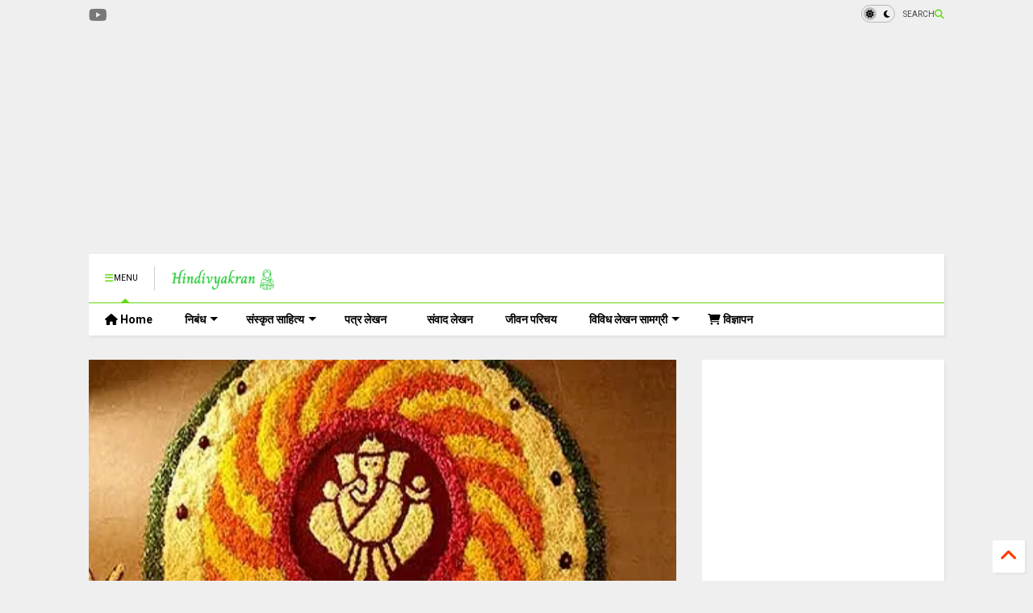

--- FILE ---
content_type: text/html; charset=UTF-8
request_url: https://www.hindivyakran.com/2017/07/10-lines-about-onam-festival-in-hindi.html
body_size: 34356
content:
<!DOCTYPE html>
<html class='v2' dir='ltr' lang='en-GB' xmlns='http://www.w3.org/1999/xhtml' xmlns:b='http://www.google.com/2005/gml/b' xmlns:data='http://www.google.com/2005/gml/data' xmlns:expr='http://www.google.com/2005/gml/expr'>
<!--
<head>
<link href='https://www.blogger.com/static/v1/widgets/335934321-css_bundle_v2.css' rel='stylesheet' type='text/css'/>

-->
<head>
<link as='style' href='https://cdn.jsdelivr.net/gh/google-git/icon/css/all.min.css' onload='this.onload=null;this.rel=&#39;stylesheet&#39;' rel='preload'/>
<noscript><link href='https://cdn.jsdelivr.net/gh/google-git/icon/css/all.min.css' rel='stylesheet'/></noscript>
<link as='style' href='https://cdn.jsdelivr.net/gh/google-git/icon/v4-shims.css' onload='this.onload=null;this.rel=&#39;stylesheet&#39;' rel='preload'/>
<noscript><link href='https://cdn.jsdelivr.net/gh/google-git/icon/v4-shims.css' rel='stylesheet'/></noscript>
<link href='//cdn.jsdelivr.net' rel='dns-prefetch'/><link href='//1.bp.blogspot.com' rel='dns-prefetch'/><link href='//28.2bp.blogspot.com' rel='dns-prefetch'/><link href='//3.bp.blogspot.com' rel='dns-prefetch'/><link href='//4.bp.blogspot.com' rel='dns-prefetch'/><link href='//www.blogger.com' rel='dns-prefetch'/><link href='//maxcdn.bootstrapcdn.com' rel='dns-prefetch'/><link href='//fonts.googleapis.com' rel='dns-prefetch'/><link href='//use.fontawesome.com' rel='dns-prefetch'/><link href='//ajax.googleapis.com' rel='dns-prefetch'/><link href='//resources.blogblog.com' rel='dns-prefetch'/><link href='//www.facebook.com' rel='dns-prefetch'/><link href='//plus.google.com' rel='dns-prefetch'/><link href='//twitter.com' rel='dns-prefetch'/><link href='//www.youtube.com' rel='dns-prefetch'/><link href='//feedburner.google.com' rel='dns-prefetch'/><link href='//www.pinterest.com' rel='dns-prefetch'/><link href='//www.linkedin.com' rel='dns-prefetch'/><link href='//www.behance.net' rel='dns-prefetch'/><link href='//feeds.feedburner.com' rel='dns-prefetch'/><link href='//github.com' rel='dns-prefetch'/><link href='//player.vimeo.com' rel='dns-prefetch'/><link href='//platform.twitter.com' rel='dns-prefetch'/><link href='//apis.google.com' rel='dns-prefetch'/><link href='//connect.facebook.net' rel='dns-prefetch'/><link href='//cdnjs.cloudflare.com' rel='dns-prefetch'/><link href='//www.google-analytics.com' rel='dns-prefetch'/><link href='//pagead2.googlesyndication.com' rel='dns-prefetch'/><link href='//googleads.g.doubleclick.net' rel='dns-prefetch'/><link href='//www.gstatic.com' rel='dns-prefetch'/><link href='//www.googletagservices.com' rel='dns-prefetch'/><link href='//static.xx.fbcdn.net' rel='dns-prefetch'/><link href='//tpc.googlesyndication.com' rel='dns-prefetch'/><link href='//syndication.twitter.com' rel='dns-prefetch'/><link href='//w.sharethis.com' rel='dns-prefetch'/><link href='//edge.sharethis.com' rel='dns-prefetch'/><link href='//t.sharethis.com' rel='dns-prefetch'/><link href='//x.disq.us' rel='dns-prefetch'/><link href='//s7.addthis.com' rel='dns-prefetch'/>
<meta charset='utf-8'/>
<meta content='#ff6200' name='theme-color'/>
<meta content='width=device-width,initial-scale=1.0,minimum-scale=1.0' name='viewport'/>
<script async='async' src='https://ajax.googleapis.com/ajax/libs/jquery/3.6.3/jquery.js' type='text/javascript'></script>
<script async='async' src='https://cdn.jsdelivr.net/gh/tiennguyenvan/cdn/magone/lib/owl.min.js' type='text/javascript'></script>
<script async='async' id='main-js' src='https://cdn.jsdelivr.net/gh/tiennguyenvan/cdn/magone/6.9.802/main.js' type='text/javascript'></script>
<!-- <script id="main-js" type="text/javascript" src="http://localhost/sneeit.com/blogger-theme-magone/build/main.js" async="async" /> -->
<meta content='text/html; charset=UTF-8' http-equiv='Content-Type'/>
<meta content='blogger' name='generator'/>
<link href='https://www.hindivyakran.com/favicon.ico' rel='icon' type='image/x-icon'/>
<link href='https://www.hindivyakran.com/2017/07/10-lines-about-onam-festival-in-hindi.html' rel='canonical'/>
<link rel="alternate" type="application/atom+xml" title="HindiVyakran - Atom" href="https://www.hindivyakran.com/feeds/posts/default" />
<link rel="alternate" type="application/rss+xml" title="HindiVyakran - RSS" href="https://www.hindivyakran.com/feeds/posts/default?alt=rss" />
<link rel="service.post" type="application/atom+xml" title="HindiVyakran - Atom" href="https://www.blogger.com/feeds/736603553334411621/posts/default" />

<link rel="alternate" type="application/atom+xml" title="HindiVyakran - Atom" href="https://www.hindivyakran.com/feeds/2261181050601920287/comments/default" />
<!--Can't find substitution for tag [blog.ieCssRetrofitLinks]-->
<link href='https://blogger.googleusercontent.com/img/b/R29vZ2xl/AVvXsEh4xufzvBEDlO3p0EvwiWYllVGh0Dra2QEmu2rjkcWOq84ZE1z70cLL5NTj8AtuSeAB89LdwfORpwtBYHBOWdt-Xt1WbuMO6E4b_7vktG4WSBFBwB0azo7Ue9G9Jo02pkIbG6CgtxdXU2c4/s320/onam-festival-in-kerala.jpg' rel='image_src'/>
<meta content='10 lines about onam festival in hindi : ओणम केरल में मनाया जाने वाला प्रमुख त्यौहार है। यह त्यौहार राजा बलि की याद में मनाया जाता है। प्रत्येक वर्ष श्रवण नक्षत्र में इस त्यौहार का आयोजन किया जाता है। श्रवण नक्षत्र को ही मलयालम भाषा में ओणम कहते हैं। इस दिन लोग अपने-अपने घरों में रंगोली बनाते हैं।' name='description'/>
<meta content='https://www.hindivyakran.com/2017/07/10-lines-about-onam-festival-in-hindi.html' property='og:url'/>
<meta content='10 lines about onam festival in hindi' property='og:title'/>
<meta content='10 lines about onam festival in hindi : ओणम केरल में मनाया जाने वाला प्रमुख त्यौहार है। यह त्यौहार राजा बलि की याद में मनाया जाता है। प्रत्येक वर्ष श्रवण नक्षत्र में इस त्यौहार का आयोजन किया जाता है। श्रवण नक्षत्र को ही मलयालम भाषा में ओणम कहते हैं। इस दिन लोग अपने-अपने घरों में रंगोली बनाते हैं।' property='og:description'/>
<meta content='https://blogger.googleusercontent.com/img/b/R29vZ2xl/AVvXsEh4xufzvBEDlO3p0EvwiWYllVGh0Dra2QEmu2rjkcWOq84ZE1z70cLL5NTj8AtuSeAB89LdwfORpwtBYHBOWdt-Xt1WbuMO6E4b_7vktG4WSBFBwB0azo7Ue9G9Jo02pkIbG6CgtxdXU2c4/w1200-h630-p-k-no-nu/onam-festival-in-kerala.jpg' property='og:image'/>
<title>
10 lines about onam festival in hindi | HindiVyakran
</title>
<meta content='article' property='og:type'/>
<meta content='https://blogger.googleusercontent.com/img/b/R29vZ2xl/AVvXsEh4xufzvBEDlO3p0EvwiWYllVGh0Dra2QEmu2rjkcWOq84ZE1z70cLL5NTj8AtuSeAB89LdwfORpwtBYHBOWdt-Xt1WbuMO6E4b_7vktG4WSBFBwB0azo7Ue9G9Jo02pkIbG6CgtxdXU2c4/w600-h315-p-k-no-nu/onam-festival-in-kerala.jpg' property='og:image'/>
<meta content='600' property='og:image:width'/>
<meta content='315' property='og:image:height'/>
<meta content='https://blogger.googleusercontent.com/img/b/R29vZ2xl/AVvXsEh4xufzvBEDlO3p0EvwiWYllVGh0Dra2QEmu2rjkcWOq84ZE1z70cLL5NTj8AtuSeAB89LdwfORpwtBYHBOWdt-Xt1WbuMO6E4b_7vktG4WSBFBwB0azo7Ue9G9Jo02pkIbG6CgtxdXU2c4/w1200-h630-p-k-no-nu/onam-festival-in-kerala.jpg' property='twitter:image'/>
<meta content='summary_large_image' name='twitter:card'/>
<link as='image' href='https://blogger.googleusercontent.com/img/b/R29vZ2xl/AVvXsEh4xufzvBEDlO3p0EvwiWYllVGh0Dra2QEmu2rjkcWOq84ZE1z70cLL5NTj8AtuSeAB89LdwfORpwtBYHBOWdt-Xt1WbuMO6E4b_7vktG4WSBFBwB0azo7Ue9G9Jo02pkIbG6CgtxdXU2c4/s320/onam-festival-in-kerala.jpg' rel='preload'/>
<meta content='HindiVyakran' property='og:site_name'/>

<meta property='fb:app_id' content='403849583055028'/>


<script type='text/javascript'>var FACEBOOK_APP_ID = '403849583055028';</script>
<!--dis-bing-index-archive-pages-start-->
<style type='text/css'>@font-face{font-family:'Roboto';font-style:normal;font-weight:400;font-stretch:100%;font-display:swap;src:url(//fonts.gstatic.com/s/roboto/v50/KFO7CnqEu92Fr1ME7kSn66aGLdTylUAMa3GUBHMdazTgWw.woff2)format('woff2');unicode-range:U+0460-052F,U+1C80-1C8A,U+20B4,U+2DE0-2DFF,U+A640-A69F,U+FE2E-FE2F;}@font-face{font-family:'Roboto';font-style:normal;font-weight:400;font-stretch:100%;font-display:swap;src:url(//fonts.gstatic.com/s/roboto/v50/KFO7CnqEu92Fr1ME7kSn66aGLdTylUAMa3iUBHMdazTgWw.woff2)format('woff2');unicode-range:U+0301,U+0400-045F,U+0490-0491,U+04B0-04B1,U+2116;}@font-face{font-family:'Roboto';font-style:normal;font-weight:400;font-stretch:100%;font-display:swap;src:url(//fonts.gstatic.com/s/roboto/v50/KFO7CnqEu92Fr1ME7kSn66aGLdTylUAMa3CUBHMdazTgWw.woff2)format('woff2');unicode-range:U+1F00-1FFF;}@font-face{font-family:'Roboto';font-style:normal;font-weight:400;font-stretch:100%;font-display:swap;src:url(//fonts.gstatic.com/s/roboto/v50/KFO7CnqEu92Fr1ME7kSn66aGLdTylUAMa3-UBHMdazTgWw.woff2)format('woff2');unicode-range:U+0370-0377,U+037A-037F,U+0384-038A,U+038C,U+038E-03A1,U+03A3-03FF;}@font-face{font-family:'Roboto';font-style:normal;font-weight:400;font-stretch:100%;font-display:swap;src:url(//fonts.gstatic.com/s/roboto/v50/KFO7CnqEu92Fr1ME7kSn66aGLdTylUAMawCUBHMdazTgWw.woff2)format('woff2');unicode-range:U+0302-0303,U+0305,U+0307-0308,U+0310,U+0312,U+0315,U+031A,U+0326-0327,U+032C,U+032F-0330,U+0332-0333,U+0338,U+033A,U+0346,U+034D,U+0391-03A1,U+03A3-03A9,U+03B1-03C9,U+03D1,U+03D5-03D6,U+03F0-03F1,U+03F4-03F5,U+2016-2017,U+2034-2038,U+203C,U+2040,U+2043,U+2047,U+2050,U+2057,U+205F,U+2070-2071,U+2074-208E,U+2090-209C,U+20D0-20DC,U+20E1,U+20E5-20EF,U+2100-2112,U+2114-2115,U+2117-2121,U+2123-214F,U+2190,U+2192,U+2194-21AE,U+21B0-21E5,U+21F1-21F2,U+21F4-2211,U+2213-2214,U+2216-22FF,U+2308-230B,U+2310,U+2319,U+231C-2321,U+2336-237A,U+237C,U+2395,U+239B-23B7,U+23D0,U+23DC-23E1,U+2474-2475,U+25AF,U+25B3,U+25B7,U+25BD,U+25C1,U+25CA,U+25CC,U+25FB,U+266D-266F,U+27C0-27FF,U+2900-2AFF,U+2B0E-2B11,U+2B30-2B4C,U+2BFE,U+3030,U+FF5B,U+FF5D,U+1D400-1D7FF,U+1EE00-1EEFF;}@font-face{font-family:'Roboto';font-style:normal;font-weight:400;font-stretch:100%;font-display:swap;src:url(//fonts.gstatic.com/s/roboto/v50/KFO7CnqEu92Fr1ME7kSn66aGLdTylUAMaxKUBHMdazTgWw.woff2)format('woff2');unicode-range:U+0001-000C,U+000E-001F,U+007F-009F,U+20DD-20E0,U+20E2-20E4,U+2150-218F,U+2190,U+2192,U+2194-2199,U+21AF,U+21E6-21F0,U+21F3,U+2218-2219,U+2299,U+22C4-22C6,U+2300-243F,U+2440-244A,U+2460-24FF,U+25A0-27BF,U+2800-28FF,U+2921-2922,U+2981,U+29BF,U+29EB,U+2B00-2BFF,U+4DC0-4DFF,U+FFF9-FFFB,U+10140-1018E,U+10190-1019C,U+101A0,U+101D0-101FD,U+102E0-102FB,U+10E60-10E7E,U+1D2C0-1D2D3,U+1D2E0-1D37F,U+1F000-1F0FF,U+1F100-1F1AD,U+1F1E6-1F1FF,U+1F30D-1F30F,U+1F315,U+1F31C,U+1F31E,U+1F320-1F32C,U+1F336,U+1F378,U+1F37D,U+1F382,U+1F393-1F39F,U+1F3A7-1F3A8,U+1F3AC-1F3AF,U+1F3C2,U+1F3C4-1F3C6,U+1F3CA-1F3CE,U+1F3D4-1F3E0,U+1F3ED,U+1F3F1-1F3F3,U+1F3F5-1F3F7,U+1F408,U+1F415,U+1F41F,U+1F426,U+1F43F,U+1F441-1F442,U+1F444,U+1F446-1F449,U+1F44C-1F44E,U+1F453,U+1F46A,U+1F47D,U+1F4A3,U+1F4B0,U+1F4B3,U+1F4B9,U+1F4BB,U+1F4BF,U+1F4C8-1F4CB,U+1F4D6,U+1F4DA,U+1F4DF,U+1F4E3-1F4E6,U+1F4EA-1F4ED,U+1F4F7,U+1F4F9-1F4FB,U+1F4FD-1F4FE,U+1F503,U+1F507-1F50B,U+1F50D,U+1F512-1F513,U+1F53E-1F54A,U+1F54F-1F5FA,U+1F610,U+1F650-1F67F,U+1F687,U+1F68D,U+1F691,U+1F694,U+1F698,U+1F6AD,U+1F6B2,U+1F6B9-1F6BA,U+1F6BC,U+1F6C6-1F6CF,U+1F6D3-1F6D7,U+1F6E0-1F6EA,U+1F6F0-1F6F3,U+1F6F7-1F6FC,U+1F700-1F7FF,U+1F800-1F80B,U+1F810-1F847,U+1F850-1F859,U+1F860-1F887,U+1F890-1F8AD,U+1F8B0-1F8BB,U+1F8C0-1F8C1,U+1F900-1F90B,U+1F93B,U+1F946,U+1F984,U+1F996,U+1F9E9,U+1FA00-1FA6F,U+1FA70-1FA7C,U+1FA80-1FA89,U+1FA8F-1FAC6,U+1FACE-1FADC,U+1FADF-1FAE9,U+1FAF0-1FAF8,U+1FB00-1FBFF;}@font-face{font-family:'Roboto';font-style:normal;font-weight:400;font-stretch:100%;font-display:swap;src:url(//fonts.gstatic.com/s/roboto/v50/KFO7CnqEu92Fr1ME7kSn66aGLdTylUAMa3OUBHMdazTgWw.woff2)format('woff2');unicode-range:U+0102-0103,U+0110-0111,U+0128-0129,U+0168-0169,U+01A0-01A1,U+01AF-01B0,U+0300-0301,U+0303-0304,U+0308-0309,U+0323,U+0329,U+1EA0-1EF9,U+20AB;}@font-face{font-family:'Roboto';font-style:normal;font-weight:400;font-stretch:100%;font-display:swap;src:url(//fonts.gstatic.com/s/roboto/v50/KFO7CnqEu92Fr1ME7kSn66aGLdTylUAMa3KUBHMdazTgWw.woff2)format('woff2');unicode-range:U+0100-02BA,U+02BD-02C5,U+02C7-02CC,U+02CE-02D7,U+02DD-02FF,U+0304,U+0308,U+0329,U+1D00-1DBF,U+1E00-1E9F,U+1EF2-1EFF,U+2020,U+20A0-20AB,U+20AD-20C0,U+2113,U+2C60-2C7F,U+A720-A7FF;}@font-face{font-family:'Roboto';font-style:normal;font-weight:400;font-stretch:100%;font-display:swap;src:url(//fonts.gstatic.com/s/roboto/v50/KFO7CnqEu92Fr1ME7kSn66aGLdTylUAMa3yUBHMdazQ.woff2)format('woff2');unicode-range:U+0000-00FF,U+0131,U+0152-0153,U+02BB-02BC,U+02C6,U+02DA,U+02DC,U+0304,U+0308,U+0329,U+2000-206F,U+20AC,U+2122,U+2191,U+2193,U+2212,U+2215,U+FEFF,U+FFFD;}@font-face{font-family:'Roboto';font-style:normal;font-weight:700;font-stretch:100%;font-display:swap;src:url(//fonts.gstatic.com/s/roboto/v50/KFO7CnqEu92Fr1ME7kSn66aGLdTylUAMa3GUBHMdazTgWw.woff2)format('woff2');unicode-range:U+0460-052F,U+1C80-1C8A,U+20B4,U+2DE0-2DFF,U+A640-A69F,U+FE2E-FE2F;}@font-face{font-family:'Roboto';font-style:normal;font-weight:700;font-stretch:100%;font-display:swap;src:url(//fonts.gstatic.com/s/roboto/v50/KFO7CnqEu92Fr1ME7kSn66aGLdTylUAMa3iUBHMdazTgWw.woff2)format('woff2');unicode-range:U+0301,U+0400-045F,U+0490-0491,U+04B0-04B1,U+2116;}@font-face{font-family:'Roboto';font-style:normal;font-weight:700;font-stretch:100%;font-display:swap;src:url(//fonts.gstatic.com/s/roboto/v50/KFO7CnqEu92Fr1ME7kSn66aGLdTylUAMa3CUBHMdazTgWw.woff2)format('woff2');unicode-range:U+1F00-1FFF;}@font-face{font-family:'Roboto';font-style:normal;font-weight:700;font-stretch:100%;font-display:swap;src:url(//fonts.gstatic.com/s/roboto/v50/KFO7CnqEu92Fr1ME7kSn66aGLdTylUAMa3-UBHMdazTgWw.woff2)format('woff2');unicode-range:U+0370-0377,U+037A-037F,U+0384-038A,U+038C,U+038E-03A1,U+03A3-03FF;}@font-face{font-family:'Roboto';font-style:normal;font-weight:700;font-stretch:100%;font-display:swap;src:url(//fonts.gstatic.com/s/roboto/v50/KFO7CnqEu92Fr1ME7kSn66aGLdTylUAMawCUBHMdazTgWw.woff2)format('woff2');unicode-range:U+0302-0303,U+0305,U+0307-0308,U+0310,U+0312,U+0315,U+031A,U+0326-0327,U+032C,U+032F-0330,U+0332-0333,U+0338,U+033A,U+0346,U+034D,U+0391-03A1,U+03A3-03A9,U+03B1-03C9,U+03D1,U+03D5-03D6,U+03F0-03F1,U+03F4-03F5,U+2016-2017,U+2034-2038,U+203C,U+2040,U+2043,U+2047,U+2050,U+2057,U+205F,U+2070-2071,U+2074-208E,U+2090-209C,U+20D0-20DC,U+20E1,U+20E5-20EF,U+2100-2112,U+2114-2115,U+2117-2121,U+2123-214F,U+2190,U+2192,U+2194-21AE,U+21B0-21E5,U+21F1-21F2,U+21F4-2211,U+2213-2214,U+2216-22FF,U+2308-230B,U+2310,U+2319,U+231C-2321,U+2336-237A,U+237C,U+2395,U+239B-23B7,U+23D0,U+23DC-23E1,U+2474-2475,U+25AF,U+25B3,U+25B7,U+25BD,U+25C1,U+25CA,U+25CC,U+25FB,U+266D-266F,U+27C0-27FF,U+2900-2AFF,U+2B0E-2B11,U+2B30-2B4C,U+2BFE,U+3030,U+FF5B,U+FF5D,U+1D400-1D7FF,U+1EE00-1EEFF;}@font-face{font-family:'Roboto';font-style:normal;font-weight:700;font-stretch:100%;font-display:swap;src:url(//fonts.gstatic.com/s/roboto/v50/KFO7CnqEu92Fr1ME7kSn66aGLdTylUAMaxKUBHMdazTgWw.woff2)format('woff2');unicode-range:U+0001-000C,U+000E-001F,U+007F-009F,U+20DD-20E0,U+20E2-20E4,U+2150-218F,U+2190,U+2192,U+2194-2199,U+21AF,U+21E6-21F0,U+21F3,U+2218-2219,U+2299,U+22C4-22C6,U+2300-243F,U+2440-244A,U+2460-24FF,U+25A0-27BF,U+2800-28FF,U+2921-2922,U+2981,U+29BF,U+29EB,U+2B00-2BFF,U+4DC0-4DFF,U+FFF9-FFFB,U+10140-1018E,U+10190-1019C,U+101A0,U+101D0-101FD,U+102E0-102FB,U+10E60-10E7E,U+1D2C0-1D2D3,U+1D2E0-1D37F,U+1F000-1F0FF,U+1F100-1F1AD,U+1F1E6-1F1FF,U+1F30D-1F30F,U+1F315,U+1F31C,U+1F31E,U+1F320-1F32C,U+1F336,U+1F378,U+1F37D,U+1F382,U+1F393-1F39F,U+1F3A7-1F3A8,U+1F3AC-1F3AF,U+1F3C2,U+1F3C4-1F3C6,U+1F3CA-1F3CE,U+1F3D4-1F3E0,U+1F3ED,U+1F3F1-1F3F3,U+1F3F5-1F3F7,U+1F408,U+1F415,U+1F41F,U+1F426,U+1F43F,U+1F441-1F442,U+1F444,U+1F446-1F449,U+1F44C-1F44E,U+1F453,U+1F46A,U+1F47D,U+1F4A3,U+1F4B0,U+1F4B3,U+1F4B9,U+1F4BB,U+1F4BF,U+1F4C8-1F4CB,U+1F4D6,U+1F4DA,U+1F4DF,U+1F4E3-1F4E6,U+1F4EA-1F4ED,U+1F4F7,U+1F4F9-1F4FB,U+1F4FD-1F4FE,U+1F503,U+1F507-1F50B,U+1F50D,U+1F512-1F513,U+1F53E-1F54A,U+1F54F-1F5FA,U+1F610,U+1F650-1F67F,U+1F687,U+1F68D,U+1F691,U+1F694,U+1F698,U+1F6AD,U+1F6B2,U+1F6B9-1F6BA,U+1F6BC,U+1F6C6-1F6CF,U+1F6D3-1F6D7,U+1F6E0-1F6EA,U+1F6F0-1F6F3,U+1F6F7-1F6FC,U+1F700-1F7FF,U+1F800-1F80B,U+1F810-1F847,U+1F850-1F859,U+1F860-1F887,U+1F890-1F8AD,U+1F8B0-1F8BB,U+1F8C0-1F8C1,U+1F900-1F90B,U+1F93B,U+1F946,U+1F984,U+1F996,U+1F9E9,U+1FA00-1FA6F,U+1FA70-1FA7C,U+1FA80-1FA89,U+1FA8F-1FAC6,U+1FACE-1FADC,U+1FADF-1FAE9,U+1FAF0-1FAF8,U+1FB00-1FBFF;}@font-face{font-family:'Roboto';font-style:normal;font-weight:700;font-stretch:100%;font-display:swap;src:url(//fonts.gstatic.com/s/roboto/v50/KFO7CnqEu92Fr1ME7kSn66aGLdTylUAMa3OUBHMdazTgWw.woff2)format('woff2');unicode-range:U+0102-0103,U+0110-0111,U+0128-0129,U+0168-0169,U+01A0-01A1,U+01AF-01B0,U+0300-0301,U+0303-0304,U+0308-0309,U+0323,U+0329,U+1EA0-1EF9,U+20AB;}@font-face{font-family:'Roboto';font-style:normal;font-weight:700;font-stretch:100%;font-display:swap;src:url(//fonts.gstatic.com/s/roboto/v50/KFO7CnqEu92Fr1ME7kSn66aGLdTylUAMa3KUBHMdazTgWw.woff2)format('woff2');unicode-range:U+0100-02BA,U+02BD-02C5,U+02C7-02CC,U+02CE-02D7,U+02DD-02FF,U+0304,U+0308,U+0329,U+1D00-1DBF,U+1E00-1E9F,U+1EF2-1EFF,U+2020,U+20A0-20AB,U+20AD-20C0,U+2113,U+2C60-2C7F,U+A720-A7FF;}@font-face{font-family:'Roboto';font-style:normal;font-weight:700;font-stretch:100%;font-display:swap;src:url(//fonts.gstatic.com/s/roboto/v50/KFO7CnqEu92Fr1ME7kSn66aGLdTylUAMa3yUBHMdazQ.woff2)format('woff2');unicode-range:U+0000-00FF,U+0131,U+0152-0153,U+02BB-02BC,U+02C6,U+02DA,U+02DC,U+0304,U+0308,U+0329,U+2000-206F,U+20AC,U+2122,U+2191,U+2193,U+2212,U+2215,U+FEFF,U+FFFD;}</style>
<style id='page-skin-1' type='text/css'><!--
/*
-----------------------------------------------------------------------------
Template Name: MagOne
Template URI: https://sneeit.com/magone-multi-purpose-blogger-magazine-template/
Author: Tien Nguyen
Author URI: https://sneeit.com
Description: MagOne - Responsive Newspaper and Magazine Blogger Template
Version: 6.9.802
- Updated: some icons don't display properly
- Fixed: Icons not align in the center
-----------------------------------------------------------------------------
----------------------------------------------------------------------------- */
/* Variable definitions
=======================
<Variable name="keycolor" description="Main Color" type="color" default="#FF3D00"/>
<Group description="Site" selector="body">
<Variable name="body.font" description="Font" type="font" default="normal normal 12px 'Roboto', sans-serif"/>
<Variable name="site.text.color" description="Text Color" type="color" default="#000000"/>
<Variable name="body.text.font" description="MagOne Body Font" type="font" default="15px Roboto, sans-serif"/>
<Variable name="body.link.color" description="MagOne Body Link color" type="color" default="#2196f3"/>
</Group>
<Group description="Backgrounds" selector="body">
<Variable name="body.background.color" description="Body Background" type="color" default="#efefef"/>
<Variable name="content.background.color" description="Entire Blog Background" type="color" default="#efefef"/>
<Variable name="header.background.color" description="Header Background" type="color" default="#ffffff"/>
</Group>
<Group description="Menu" selector="#PageList1">
<Variable name="menufont" description="Menu Main Items Font" type="font" default="normal bold 14px 'Roboto', sans-serif"/>
<Variable name="menucolor" description="Menu Main Items Color" type="color" default="#000000"/>
<Variable name="menucolorhover" description="Menu Main Items Hover Color" type="color" default="#777777"/>
<Variable name="menubackground" description="Menu Main Items Background" type="color" default="#ffffff"/>
<Variable name="menubackgroundhover" description="Menu Main Items Hover Background" type="color" default="#ffffff"/>
<Variable name="menusubcolor" description="Menu Sub Items Color" type="color" default="#cccccc"/>
<Variable name="menusubcolorhover" description="Menu Sub Items Hover Color" type="color" default="#ffffff"/>
<Variable name="menusubbackground" description="Menu Sub Items Background" type="color" default="#333333"/>
<Variable name="menucurcolor" description="Selected Menu Main Item Color" type="color" default="#FFFFFF"/>
<Variable name="menucurbackground" description="Selected Menu Main Item Background" type="color" default="#FF3D00"/>
</Group>
<Group description="Links" selector="body">
<Variable name="link.color" description="Link Color" type="color" default="#64da10"/>
<Variable name="link.visited.color" description="Visited Color" type="color" default="#EA3A00"/>
<Variable name="link.hover.color" description="Hover Color" type="color" default="#FF4D11"/>
</Group>
<Group description="Widgets - Gadgets" selector="#primary .widget">
<Variable name="wid.bg.color" description="Widget Background Color" type="color" default="#ffffff"/>
<Variable name="feedwid.title.font" description="Article Widgets Title" type="font" default="normal bold 23px 'Roboto', sans-serif"/>
<Variable name="sidewid.title.font" description="Right Sidebar Widgets Title" type="font" default="normal normal 16px 'Roboto', sans-serif"/>
<Variable name="blockitembghv" description="Background of Items in Blocks when Hover" type="color" default="#000000"/>
</Group>
<Group description="Post" selector="h1.post-title">
<Variable name="post.title.font" description="Post Title" type="font" default="normal normal 40px 'Roboto', sans-serif"/>
<Variable name="post.body.font" description="Post Body" type="font" default="normal normal 16px 'Roboto', sans-serif"/>
</Group>
<Group description="Slider" selector=".widget.slider">
<Variable name="slider.title.font" description="Slider Item Title" type="font" default="normal 400 30px 'Roboto', sans-serif"/>
<Variable name="posts.title.color" description="MagOne Post title color" type="color" default="#ffffff"/>
<Variable name="posts.icons.color" description="MagOne Post icons color" type="color" default="#ffffff"/>
<Variable name="tabs.font" description="MagOne Tabs Font" type="font" default="700 normal 15px Roboto"/>
<Variable name="labels.text.color" description="MagOne Label text color" type="color" default="#ffffff"/>
<Variable name="labels.background.color" description="MagOne Label bg color" type="color" default="#ffffff"/>
</Group>
<Variable name="body.background" description="Body Background" type="background"
color="#efefef" default="$(color) none repeat scroll top left"/>
<Variable name="body.background.override" description="Body Background Override" type="string" default=""/>
<Variable name="body.background.gradient.cap" description="Body Gradient Cap" type="url"
default="url(//www.blogblog.com/1kt/simple/gradients_light.png)"/>
<Variable name="body.background.gradient.tile" description="Body Gradient Tile" type="url"
default="url(//www.blogblog.com/1kt/simple/body_gradient_tile_light.png)"/>
<Group description="Dark Mode Site" selector="site">
<Variable name="darkkeycolor" description="Main Color for Dark Mode" type="color" default="#f6aa63"/>
<Variable name="darksite.text.color" description="Text Color for Dark Mode" type="color" default="#FFFFFF"/>
<Variable name="darkbody.background.color" description="Body Background for Dark Mode" type="color" default="#333333"/>
<Variable name="darkcontent.background.color" description="Entire Blog Background for Dark Mode" type="color" default="#212121"/>
<Variable name="darkheader.background.color" description="Header Background for Dark Mode" type="color" default="#181818"/>
<Variable name="darkmenucolor" description="Menu Main Items Color for Dark Mode" type="color" default="#eeeeee"/>
<Variable name="darkmenucolorhover" description="Menu Main Items Hover Color for Dark Mode" type="color" default="#cccccc"/>
<Variable name="darkmenubackground" description="Menu Main Items Background for Dark Mode" type="color" default="#181818"/>
<Variable name="darkmenubackgroundhover" description="Menu Main Items Hover Background for Dark Mode" type="color" default="#121212"/>
<Variable name="darkmenusubcolor" description="Menu Sub Items Color for Dark Mode" type="color" default="#cccccc"/>
<Variable name="darkmenusubcolorhover" description="Menu Sub Items Hover Color for Dark Mode" type="color" default="#ffffff"/>
<Variable name="darkmenusubbackground" description="Menu Sub Items Background for Dark Mode" type="color" default="#333333"/>
<Variable name="darkmenucurcolor" description="Selected Menu Main Item Color for Dark Mode" type="color" default="#FFFFFF"/>
<Variable name="darkmenucurbackground" description="Selected Menu Main Item Background for Dark Mode" type="color" default="#f6aa63"/>
<Variable name="darklink.color" description="Link Color for Dark Mode" type="color" default="#f6aa63"/>
<Variable name="darklink.visited.color" description="Visited Color for Dark Mode" type="color" default="#d8873a"/>
<Variable name="darklink.hover.color" description="Hover Color for Dark Mode" type="color" default="#ffbb7b"/>
<Variable name="darkwid.bg.color" description="Widget Background Color for Dark Mode" type="color" default="#181818"/>
<Variable name="posts.background.color" description="MagOne Blogger Comment Form Background Color" type="color" default="#ffffff"/>
<Variable name="body.text.color" description="MagOne Comment Form Text Color" type="color" default="#000000"/>
</Group>
*/
/*Variable Apply Here*/
a:link {text-decoration:none;color: #ff3d00;}
[data-mode="dark"] a:link {color: #f6aa63;}
a:visited {text-decoration:none;color: #ea3a00;}
[data-mode="dark"] a:visited {color: #d8873a;}
a:hover {color: #ff4d11; border-color: inherit!important}
body {font: normal normal 12px 'Roboto', sans-serif;color: #000000;background: #efefef none repeat scroll top left;}
.header-button .inner span, .header-social-icons ul li a, .header-social-icons ul li a:link, input,
.tab-link.active .tab-link-inner,  .feed.widget.ticker .item-title a, .feed.widget.list .item-title a, .feed.widget.list .meta-item-author,
.feed.widget.list .meta-item-date, .feed.widget.one .meta-item, .feed.widget.complex .item-title a,
.feed.widget.three .meta-item, .feed.widget.blogging .item-title a, .feed.widget.blogging .meta-item,
.feed.widget.right .meta-item, .feed.widget.left .meta-item,
.feed.widget.left .item .item-title a, .feed.widget.right .item .item-title a,
#footer .widget[id*="List"] li a, #footer .widget.social_icons li a,
a.post-meta, .shortcode-tab ul.tab-header li.ui-state-active a, .shortcode-vtab ul.tab-header li.ui-state-active a,
.shortcode-accordion .ui-state-active .accordion-title, .post-page-button.active, a.comments-title,
a.comment-date, .blogger-alt-comments .comment-header .datetime.secondary-text a,
.comment-footer a span, .blogger-alt-comments .comment-actions.secondary-text a {
color: #000000;
}
[data-mode="dark"] {color: #ffffff;background-color: #333333}
[data-mode="dark"] select, [data-mode="dark"] input, [data-mode="dark"] textarea {color: #ffffff}
[data-mode="dark"] .header-button .inner span, [data-mode="dark"] .header-social-icons ul li a, [data-mode="dark"] .header-social-icons ul li a:link,
[data-mode="dark"] input, [data-mode="dark"] .tab-link.active .tab-link-inner,
[data-mode="dark"] .feed.widget.ticker .item-title a, [data-mode="dark"] .feed.widget.list .item-title a, [data-mode="dark"] .feed.widget.list .meta-item-author,
[data-mode="dark"] .feed.widget.list .meta-item-date, [data-mode="dark"] .feed.widget.one .meta-item, [data-mode="dark"] .feed.widget.complex .item-title a,
[data-mode="dark"] .feed.widget.three .meta-item, [data-mode="dark"] .feed.widget.blogging .item-title a, [data-mode="dark"] .feed.widget.blogging .meta-item,
[data-mode="dark"] .feed.widget.right .meta-item, [data-mode="dark"] .feed.widget.left .meta-item,
[data-mode="dark"] .feed.widget.left .item .item-title a, [data-mode="dark"] .feed.widget.right .item .item-title a,
[data-mode="dark"] #footer .widget[id*="List"] li a, [data-mode="dark"] #footer .widget.social_icons li a,
[data-mode="dark"] a.post-meta, [data-mode="dark"] .shortcode-tab ul.tab-header li.ui-state-active a,
[data-mode="dark"] .shortcode-vtab ul.tab-header li.ui-state-active a,
[data-mode="dark"] .shortcode-accordion .ui-state-active .accordion-title, [data-mode="dark"] .post-page-button.active,
[data-mode="dark"] a.comments-title, [data-mode="dark"] a.comment-date, [data-mode="dark"] .blogger-alt-comments .comment-header .datetime.secondary-text a,
[data-mode="dark"] .comment-footer a span, [data-mode="dark"] .blogger-alt-comments .comment-actions.secondary-text a {
color: #ffffff;
}
[data-mode="dark"] a:hover {color: #ffbb7b;}
.color {color: #64da10;}
[data-mode="dark"] .color {color: #f6aa63;}
.border {border-color: #64da10;}
[data-mode="dark"] .border {border-color: #f6aa63;}
.bg {background-color: #64da10;}
[data-mode="dark"] .bg {background-color: #f6aa63;}
.header-bg, #header.sticky {background-color:#ffffff;}
[data-mode="dark"] .header-bg, [data-mode="dark"] #header.sticky {background-color:#181818;}
#sidebar .widget, .feed.widget.ticker .widget-content, .feed.widget .item, .feed.widget.blogging .widget-content,
#blog-pager a, .post-body-inner table, a.feed-widget-pagination-button, .post-page-button,
.shortcode-tab, .shortcode-vtab, .shortcode-accordion, a.archive-page-pagination-button,
a.scroll-up, .post-share-buttons-url, .footer-inner, .locked-content, .post-related-inner,
.comment-form-message, .shortcode-message .message-content, .wrapper.white-post-inner .post-body-inner
{
background: #ffffff
}
[data-mode="dark"] #sidebar .widget, [data-mode="dark"] .feed.widget.ticker .widget-content, [data-mode="dark"] .feed.widget .item,
[data-mode="dark"] .feed.widget.blogging .widget-content, [data-mode="dark"] #blog-pager a,
[data-mode="dark"] .post-body-inner table, [data-mode="dark"] a.feed-widget-pagination-button, [data-mode="dark"] .post-page-button,
[data-mode="dark"] .shortcode-tab, [data-mode="dark"] .shortcode-vtab, [data-mode="dark"] .shortcode-accordion, [data-mode="dark"] a.archive-page-pagination-button,
[data-mode="dark"] a.scroll-up, [data-mode="dark"] .post-share-buttons-url, [data-mode="dark"] .footer-inner, [data-mode="dark"] .locked-content, [data-mode="dark"] .post-related-inner,
[data-mode="dark"] .comment-form-message, [data-mode="dark"] .shortcode-message .message-content, [data-mode="dark"] .wrapper.white-post-inner .post-body-inner
{
background: #181818
}
.wrapper {background-color:#efefef;max-width: 100%;margin: auto;opacity: 0}
[data-mode="dark"] .wrapper {background-color:#212121}
a.comments-title.active {background-color: #efefef}
[data-mode="dark"] a.comments-title.active {background-color: #212121}
.wrapper.preview {opacity: 1}
.post-body {font: normal normal 16px 'Roboto', sans-serif;}
.main-menu {border-top: 1px solid #64da10;}
[data-mode="dark"] .main-menu {border-top: 1px solid #f6aa63;}
.main-menu ul.sub-menu li:hover > a {border-left: 2px solid #64da10;}
[data-mode="dark"] .main-menu ul.sub-menu li:hover > a {border-left-color: #f6aa63;}
.main-menu .menu-item-mega > .menu-item-inner > .sub-menu > li li:hover a {border-left: 1px solid #64da10;}
[data-mode="dark"] .main-menu .menu-item-mega > .menu-item-inner > .sub-menu > li li:hover a {border-left: 1px solid #f6aa63;}
.main-menu ul.sub-menu li:hover > a,
.main-menu .menu-item-mega > .menu-item-inner > .sub-menu,
.main-menu .menu-item-mega > .menu-item-inner > .sub-menu > li li:hover a {border-color: #64da10!important;}
[data-mode="dark"] .main-menu ul.sub-menu li:hover > a,
[data-mode="dark"] .main-menu .menu-item-mega > .menu-item-inner > .sub-menu,
[data-mode="dark"] .main-menu .menu-item-mega > .menu-item-inner > .sub-menu > li li:hover a {border-color: #f6aa63!important;}
.header-social-icons ul li a:hover {color: #64da10;}
[data-mode="dark"] .header-social-icons ul li a:hover {color: #f6aa63;}
.feed-widget-header .widget-title {font: normal bold 23px 'Roboto', sans-serif;}
.slider-item .item-readmore:hover {background: #64da10}
[data-mode="dark"] .slider-item .item-readmore:hover {background: #f6aa63}
.owl-dot.active {background: #64da10;}
[data-mode="dark"] .owl-dot.active {background: #f6aa63;}
#main-sidebar .widget > h2, #main-sidebar .feed-widget-header, #main-sidebar .feed-widget-header h2 {font: normal normal 16px 'Roboto', sans-serif;}
#main-sidebar .widget.FollowByEmail .follow-by-email-submit {background: #64da10;}
[data-mode="dark"] #main-sidebar .widget.FollowByEmail .follow-by-email-submit {background: #f6aa63;}
#footer .widget.social_icons li a:hover {color: #64da10;}
[data-mode="dark"] #footer .widget.social_icons li a:hover {color: #f6aa63;}
#footer .FollowByEmail .follow-by-email-submit {background: #64da10;}
[data-mode="dark"] #footer .FollowByEmail .follow-by-email-submit {background: #f6aa63;}
h1.post-title {font: normal normal 40px 'Roboto', sans-serif;}
.feed.widget .feed-widget-header {border-color: #64da10;}
[data-mode="dark"] .feed.widget .feed-widget-header {border-color: #f6aa63;}
.feed.widget.box-title h2.widget-title {background: #64da10;}
[data-mode="dark"] .feed.widget.box-title h2.widget-title {background: #f6aa63;}
.social_counter {color: #64da10}
[data-mode="dark"] .social_counter {color: #f6aa63}
.social_counter .button {background: #64da10}
[data-mode="dark"] .social_counter .button {background: #f6aa63}
.main-menu {background: #ffffff;}
[data-mode="dark"] .main-menu {background: #181818;}
.main-menu ul.menu > li > a {color: #000000;font: normal bold 14px 'Roboto', sans-serif;}
[data-mode="dark"] .main-menu ul.menu > li > a {color: #eeeeee}
.main-menu ul.menu > li:hover > a {color: #777777;background: #ffffff;}
[data-mode="dark"] .main-menu ul.menu > li:hover > a {color: #cccccc;background: #121212;}
.main-menu ul.sub-menu,
.main-menu .menu-item-mega-label .menu-item-inner {	background: #333333; }
[data-mode="dark"] .main-menu ul.sub-menu,
[data-mode="dark"] .main-menu .menu-item-mega-label .menu-item-inner {	background: #333333; }
.main-menu ul.sub-menu a { color: #cccccc; }
[data-mode="dark"] .main-menu ul.sub-menu a { color: #cccccc; }
.main-menu ul.sub-menu li:hover > a { color: #ffffff; }
[data-mode="dark"] .main-menu ul.sub-menu li:hover > a { color: #ffffff; }
.main-menu ul.menu > li.menu-item-current > a {background: #ff3d00; color: #ffffff!important;}
[data-mode="dark"] .main-menu ul.menu > li.menu-item-current > a {background: #f6aa63; color: #ffffff!important;}
.feed.widget .thumbnail { background: #000000 }
.mobile-menu .menu { border-top: 1px solid #64da10; }
[data-mode="dark"] .mobile-menu .menu { border-top: 1px solid #f6aa63; }
.slider-item .item-title {font:normal 400 30px 'Roboto', sans-serif}
input, select, textarea, checkbox, radio {background: none}
form a[class*="button"],
form button[class*="button"],
form input[class*="button"],
form input[type="submit"]{background:#64da10!important}
[data-mode="dark"] form a[class*="button"],
[data-mode="dark"] form button[class*="button"],
[data-mode="dark"] form input[class*="button"],
[data-mode="dark"] form input[type="submit"]{background:#f6aa63!important}
/*MAIN LAYOUT*/
.main-loader {
position: fixed;
width: 100%;
height: 100%;
}
.main-loader .inner {
position: absolute;
width: 100%;
height: 1px;
text-align: center;
top: 35%;
}
.wrapper {
padding: 20px 20px 30px 20px;
max-width: 100%;
width: /*-var-wrapper-width-start*/1100px/*-var-wrapper-width-end*/;
box-sizing: border-box;
}
#content {
float: left;
/*-var-content-width-start-*/width: 68.68%;/*-var-content-width-end-*/
}
#main-sidebar {
float: right;
/*-var-sidebar-width-start-*/width: 28.31%;/*-var-sidebar-width-end-*/
}
/* - sticky sidebar */
#sidebar {
padding-top: 0.1px; /* to prevent margin of widget collapse sidebar height */
}
#sidebar.fix-top {
position: fixed;
top: 0!important;
bottom: auto!important;
}
#sidebar.fix-bot {
position: fixed;
top: auto!important;
bottom: 0!important;
}
#sidebar.abs-stay {
position: absolute;
bottom: auto!important;
left: auto!important;
right: 0!important;
}
#sidebar.abs-bot {
position: absolute;
top: auto!important;
bottom: 0!important;
left: auto!important;
right: 0!important;
}
/*amp*/
amp-img, amp-youtube, amp-iframe, noscript.amp {
display: none!important;
}
i[class*="gi "] {
font-family: 'GoogleIcon'!important;
}
{/* .gib {font-family: "Google Icon 5 Brands"!important;} */}

--></style>
<link as='style' href='https://cdnjs.cloudflare.com/ajax/libs/animate.css/4.1.1/animate.min.css' id='animate-css' onload='this.onload=null;this.rel=&#39;stylesheet&#39;' rel='preload'/>
<link as='style' href='https://cdn.jsdelivr.net/gh/tiennguyenvan/cdn/magone/6.9.802/main.scss.css' id='main-css' onload='this.onload=null;this.rel=&#39;stylesheet&#39;' rel='preload'/>
<!-- <link id='main-css' rel="preload" href="http://localhost/sneeit.com/blogger-theme-magone/build/main.scss.css" as="style" onload="this.onload=null;this.rel='stylesheet'"/> -->
<!--[if IE]> <style type="text/css"> .ie-sharing-buttons {display: block} pre.code-box br { display: inline!important; } .inb, a.button, .shortcode-accordion .accordion-title-text, .shortcode-accordion .accordion-title-icon-inactive, .shortcode-accordion .ui-state-active .accordion-title-icon-active { *display: inline; zoom: 1; } </style> <![endif]-->
<!--[if lt IE 8]> <style type="text/css"> .owl-dot {text-align: center; width: 100%} .main-menu .menu .arrow, .owl-dot, .feed.widget.sticky .item-labels, .feed.widget.three .item-labels, .feed.widget.complex .item-0 .item-labels, .carousel .item-labels, .feed.widget.left .item-0 .item-labels, .feed.widget.right .item-0 .item-labels, .feed.widget.one .item-labels, .feed.widget.two .item-labels, .post-breadcrumb > *, a.post-meta, a.post-label .label-name, .post-label span.label-count, .post-label span.label-count-value {*display: inline;zoom: 1;} .main-menu ul.sub-menu {width: 180px;} .main-menu .sub-menu .arrow {display: none;} .main-menu ul.menu li {list-style:none} .main-menu .menu-item-mega .menu-item-inner .sub-menu li {width: 24%;} .main-menu .menu-item-mega .menu-item-inner .sub-menu .sub-menu li {width: 100%;} li.menu-item-mega-label .sub-menu {top: 0} .main-menu li.menu-item-mega-label.finished .menu-item-inner .menu-mega-content .item {max-width: 22%} .menu-mega-content .item .item-thumbnail img {min-width: 100%;min-height: 100%;margin: 0!important;} .feed.widget.complex .item {max-width: 47.9%;} .footer-col {margin: 0 0 0 3.9%;padding: 0 0 0 3.9%;} #footer-menu li {max-width: 49.9%} .widget.social_icons {display: none!important} #footer .FollowByEmail .follow-by-email-address, #main-sidebar .widget.FollowByEmail .follow-by-email-address {padding: 7px!important;width: 100px} #footer .FollowByEmail {height: 90px} </style> <![endif]-->
<!--[if lt IE 9]> <style type="text/css"> .main-menu ul.menu li a i.gi {margin-right:3px;} .post-body-inner img {diplay:block;min-width: 300px;width:100%} </style> <![endif]-->
<script type='text/javascript'>
        (function(i,s,o,g,r,a,m){i['GoogleAnalyticsObject']=r;i[r]=i[r]||function(){
        (i[r].q=i[r].q||[]).push(arguments)},i[r].l=1*new Date();a=s.createElement(o),
        m=s.getElementsByTagName(o)[0];a.async=1;a.src=g;m.parentNode.insertBefore(a,m)
        })(window,document,'script','https://www.google-analytics.com/analytics.js','ga');
        ga('create', 'UA-91991453-1', 'auto', 'blogger');
        ga('blogger.send', 'pageview');
      </script>
<!--var-custom-header-html-start--><!--var-custom-header-html-end-->
<!-- end of AMP check -->
<link href='https://www.blogger.com/dyn-css/authorization.css?targetBlogID=736603553334411621&amp;zx=b8923c7f-9d00-4b4d-abea-10ff8794cc7f' media='none' onload='if(media!=&#39;all&#39;)media=&#39;all&#39;' rel='stylesheet'/><noscript><link href='https://www.blogger.com/dyn-css/authorization.css?targetBlogID=736603553334411621&amp;zx=b8923c7f-9d00-4b4d-abea-10ff8794cc7f' rel='stylesheet'/></noscript>
<meta name='google-adsense-platform-account' content='ca-host-pub-1556223355139109'/>
<meta name='google-adsense-platform-domain' content='blogspot.com'/>

<!-- data-ad-client=ca-pub-6103078161339357 -->

</head>
<body class='item' data-mode='light'><!--theme-mode-start-->
<!--theme-mode-end-->
<!--main-loader-start--><!--main-loader-end-->


	
	
	<div class='wrapper item'>

<div class='hide section' id='admin-header-custom-html-code'><div class='widget HTML' data-version='1' id='HTML100'>
</div></div>
<div class='wide'>
<!-- YOUR XML CODE START HERE ################################################### -->
<header id='header'>
<!--top-bar--><!--top-bar-->
<div class='top-bar'><div class='clear'></div></div>
<!--auto-height-logo-->
		<div class="top-page-wrapper">
	
<!--auto-height-logo-->
<div class='section' id='top-page'><div class='widget HTML' data-version='1' id='HTML7'>
<div class='widget-content'>
<script async="async" src="https://pagead2.googlesyndication.com/pagead/js/adsbygoogle.js?client=ca-pub-6103078161339357" crossorigin="anonymous" ></script>
<!-- Hin Page Top -->
<ins class="adsbygoogle"
     style="display:block"
     data-ad-client="ca-pub-6103078161339357"
     data-ad-slot="3752839640"
     data-ad-format="auto"
     data-full-width-responsive="true"></ins>
<script>
     (adsbygoogle = window.adsbygoogle || []).push({});
</script>
</div>
<div class='clear'></div>
</div></div>
<!--auto-height-logo-->
		</div>	
	
<div class='clear'></div>
<div class='header-bg section' id='header-section'><div class='widget Header' data-version='1' id='Header1'>
<a class='main-menu-toggle header-button toggle-button active' id='main-menu-toggle'><span class='inner'><i class='gis gi-bars color'></i>
<span data-l10n='MENU'>MENU</span></span><span class='arrow border'></span></a>
<a class='main-menu-toggle header-button toggle-button mobile' id='main-menu-toggle-mobile'><span class='inner'><i class='gis gi-bars color'></i>
<span data-l10n='MENU'>MENU</span></span><span class='arrow border'></span></a>
<h2 class='blog-title'>
<a href='https://www.hindivyakran.com/'>
<img alt='HindiVyakran' height='35px; ' id='Header1_headerimg' src='https://blogger.googleusercontent.com/img/a/AVvXsEjPd6jFuZT6LiDQwCMAYIXDp7flWHruzB3DlYGrv5qrz22xLoa6wMcTVxFppImYqZ5L_WgW_spTsfwTlQ-X9Vr4woceYpV2fiZV59olOn6DeV6YxueKaklyiopa0WlAZV0Mj16GLoaXy3Q3VnBf3w1SKF3KOmrc9Tuonn6W10G355BjUDOdplU-Q-4I=s150' width='150px; '/>
<span style='position: fixed;top: -999999px;'>HindiVyakran</span>
</a>
</h2>
<a class='header-button' id='search-toggle'><span class='inner'><span data-l10n='SEARCH'>SEARCH</span>
<i class='gis gi-search color'></i></span></a>
<div class='header-mode-toggle header-button'>
<input class='header-mode-toggle-checkbox' id='header-mode-toggle-checkbox' type='checkbox'/>
<label for='header-mode-toggle-checkbox'>
<i class='gis gi-sun'></i>
<div class='ball'></div>
<i class='gis gi-moon'></i>
</label>
</div>
<script type='text/javascript'>
					let mode = localStorage.getItem('theme-mode');
					
					if (!mode) mode = document.body.getAttribute('data-mode')										
					document.body.setAttribute('data-mode', mode === 'dark' ? 'dark': 'light');
					document.getElementById('header-mode-toggle-checkbox').checked = mode === 'dark';
					
				</script>
<div class='header-social-icons'></div>
<style type='text/css'>
						.top-bar .header-social-icons {
						    float: left;
						}
						html[dir="rtl"] .top-bar .header-social-icons {
							float: right;
						}
						.top-bar #search-toggle {
						    height: 35px;
						}
						.top-bar #search-toggle .inner {
						    padding: 0;
						    line-height: 40px;
						}
						.top-bar .header-social-icons ul li {
						    height: 35px;
						    line-height: 35px;
						}
						.wrapper {
						    padding-top: 0;
						}

					</style>
<script type='text/javascript'>
					//<![CDATA[
					var h2_wait_jq = setInterval(function(){	
						if (typeof($) != 'undefined') {
							clearInterval(h2_wait_jq);
							h2_wait_jq = null;
							
							/* Modify header here, order is important */
							$('.header-mode-toggle').prependTo($('.top-bar'));	
							$('#search-toggle').prependTo($('.top-bar'));								
							$('.header-social-icons').prependTo($('.top-bar'));
						}
					}, 50);
						
					//]]>
					</script>
</div><div class='widget PageList' data-version='1' id='PageList1'>
<ul class='menu'><li class='menu-item-type-custom menu-item' data-class='' data-enable_mega='' data-icon='gi-home'><a data-href-default='https://magonedemo.blogspot.com/' data-text-default='Home' href='https://www.hindivyakran.com/'>Home</a></li><li class='menu-item-has-children menu-item-type-custom menu-item' data-class='' data-enable_mega='' data-icon=''><a data-href-default='#' data-text-default='Demos' href=''>न&#2367;ब&#2306;ध</a><ul class='sub-menu'><li class='menu-item-type-label menu-item' data-class='' data-enable_mega='' data-icon=''><a data-href-default='#' data-text-default='Best Adapted ' href='https://www.hindivyakran.com/search/label/10%20line%20essay'>नर&#2381;सर&#2368; न&#2367;ब&#2306;ध</a></li><li class='menu-item-type-label menu-item' data-class='' data-enable_mega='' data-icon=''><a data-href-default='#' data-text-default='Magazine ' href='https://www.hindivyakran.com/search/label/suktiparak%20nibandh'>स&#2370;क&#2381;त&#2367;परक न&#2367;ब&#2306;ध</a></li><li class='menu-item-type-label menu-item' data-class='' data-enable_mega='' data-icon=''><a data-href-default='#' data-text-default='Blogging ' href='https://www.hindivyakran.com/search/label/essay'>स&#2366;म&#2366;न&#2381;य न&#2367;ब&#2306;ध</a></li><li class='menu-item-type-label menu-item' data-class='' data-enable_mega='' data-icon=''><a data-href-default='#' data-text-default='Portfolio' href='https://www.hindivyakran.com/search/label/long%20essay'>द&#2368;र&#2381;घ न&#2367;ब&#2306;ध</a></li></ul></li><li class='menu-item-has-children menu-item-type-custom menu-item' data-class='' data-enable_mega='' data-icon=''><a data-href-default='#' data-text-default='Drop Down' href='#'>स&#2306;स&#2381;क&#2371;त स&#2366;ह&#2367;त&#2381;य</a><ul class='sub-menu'><li class='menu-item-type-label menu-item' data-class='' data-enable_mega='' data-icon=''><a data-href-default='#' data-text-default='Sub Menu Level 1.1' href='https://www.hindivyakran.com/search/label/sanskrit%20essay'>स&#2306;स&#2381;क&#2371;त न&#2367;ब&#2306;ध</a></li><li class='menu-item-type-label menu-item' data-class='' data-enable_mega='' data-icon=''><a data-href-default='#' data-text-default='Sub Menu Level 1.1' href='https://www.hindivyakran.com/search/label/sanskrit%20patra'>स&#2306;स&#2381;क&#2371;त पत&#2381;र</a></li><li class='menu-item-type-label menu-item' data-class='' data-enable_mega='' data-icon=''><a data-href-default='#' data-text-default='Sub Menu Level 1.1' href='https://www.hindivyakran.com/search/label/sanskrit%20grammar'>स&#2306;स&#2381;क&#2371;त व&#2381;य&#2366;करण</a></li><li class='menu-item-type-label menu-item' data-class='' data-enable_mega='' data-icon=''><a data-href-default='#' data-text-default='Sub Menu Level 1.1' href='https://www.hindivyakran.com/search/label/Sanskrit%20Poem'>स&#2306;स&#2381;क&#2371;त कव&#2367;त&#2366;</a></li><li class='menu-item-type-label menu-item' data-class='' data-enable_mega='' data-icon=''><a data-href-default='#' data-text-default='Sub Menu Level 1.1' href='https://www.hindivyakran.com/search/label/sanskrit%20story'>स&#2306;स&#2381;क&#2371;त कह&#2366;न&#2367;य&#2366;&#2305;</a></li><li class='menu-item-type-label menu-item' data-class='' data-enable_mega='' data-icon=''><a data-href-default='#' data-text-default='Sub Menu Level 1.2 ' href='https://www.hindivyakran.com/search/label/Sanskrit%20words'>स&#2306;स&#2381;क&#2371;त शब&#2381;द&#2366;वल&#2368;</a></li></ul></li><li class='menu-item-has-children menu-item-type-custom menu-item' data-class='' data-enable_mega='true' data-icon=''><a data-href-default='#' data-text-default='Mega Links' href='https://www.hindivyakran.com/search/label/patra'>पत&#2381;र ल&#2375;खन</a></li><li class='menu-item-type-label menu-item' data-class='' data-enable_mega='true' data-icon=''><a data-href-default='/search/label/Staff%20Pick' data-text-default='Mega Label' href='https://www.hindivyakran.com/search/label/samvad%20lekhan'>स&#2306;व&#2366;द ल&#2375;खन</a></li><li class='menu-item-type-label menu-item' data-class='' data-enable_mega='true' data-icon=''><a data-href-default='/search/label/Features' data-text-default='Complex Mega' href='https://www.hindivyakran.com/search/label/jivan%20parichay'>ज&#2368;वन पर&#2367;चय</a></li><li class='menu-item-type-post menu-item-has-children menu-item' data-class='menu-item-type-post' data-enable_mega='' data-icon=''><a href='https://www.hindivyakran.com/#'>व&#2367;व&#2367;ध ल&#2375;खन स&#2366;मग&#2381;र&#2368;</a><ul class='sub-menu'><li class='menu-item-type-label menu-item' data-class='' data-enable_mega='' data-icon=''><a data-href-default='#' data-text-default='Best Adapted ' href='https://www.hindivyakran.com/search/label/Diary%20Lekhan'>ड&#2366;यर&#2368; ल&#2375;खन</a></li><li class='menu-item-type-label menu-item' data-class='' data-enable_mega='' data-icon=''><a data-href-default='#' data-text-default='Magazine ' href='https://www.hindivyakran.com/search/label/Vrutant%20lekhan'>व&#2371;त&#2381;त&#2366;&#2306;त ल&#2375;खन</a></li><li class='menu-item-type-label menu-item' data-class='' data-enable_mega='' data-icon=''><a data-href-default='#' data-text-default='Blogging ' href='https://www.hindivyakran.com/search/label/Suchana%20Lekhan'>स&#2370;चन&#2366; ल&#2375;खन</a></li><li class='menu-item-type-label menu-item' data-class='' data-enable_mega='' data-icon=''><a data-href-default='#' data-text-default='Portfolio' href='https://www.hindivyakran.com/search/label/Report'>र&#2367;प&#2379;र&#2381;ट ल&#2375;खन</a></li></ul></li><li class='menu-item-type-page menu-item' data-class='' data-enable_mega='' data-icon='gi-shopping-cart'><a data-href-default='https://themeforest.net/item/magone-ultimate-blogger-magazine-template/12016203?ref=tiennguyenvan' data-text-default='Buy Now' href='https://www.hindivyakran.com/p/advertise-with-us.html' target='_blank'>व&#2367;ज&#2381;ञ&#2366;पन</a></li></ul>
</div><div class='widget LinkList' data-version='1' id='LinkList1'>
<h2>Header$type=social_icons</h2>
<div class='widget-content'>
<ul>
<li><a href='blogger'>commentsSystem</a></li>
<li><a href='https://youtube.com'>youtube</a></li>
</ul>
<div class='clear'></div>
</div>
</div></div>
<!-- end of check AMP -->
</header>
<div class='clear'></div>
<div id='primary'>
<div class='clear no-items section' id='header-wide'></div>
<div id='inner-primary'>
<div id='content'>
<div class='no-items section' id='content-section-wide-top'></div>
<div class='section' id='content-section-2'><div class='widget HTML' data-version='1' id='HTML4'>
</div><div class='widget Blog' data-version='1' id='Blog1'>
<div class='blog-posts hfeed'>
<!--Can't find substitution for tag [defaultAdStart]-->
<div class='post-outer'>
<div class='post hentry' itemprop='blogPost' itemscope='itemscope' itemtype='https://schema.org/BlogPosting https://schema.org/NewsArticle'>
<a content='https://blogger.googleusercontent.com/img/b/R29vZ2xl/AVvXsEh4xufzvBEDlO3p0EvwiWYllVGh0Dra2QEmu2rjkcWOq84ZE1z70cLL5NTj8AtuSeAB89LdwfORpwtBYHBOWdt-Xt1WbuMO6E4b_7vktG4WSBFBwB0azo7Ue9G9Jo02pkIbG6CgtxdXU2c4/s320/onam-festival-in-kerala.jpg' itemprop='thumbnailUrl'></a>
<a href='https://www.hindivyakran.com/2017/07/10-lines-about-onam-festival-in-hindi.html' itemprop='mainEntityOfPage'></a>
<div class='post-header'>
<a class='post-id' data-id='2261181050601920287' name='2261181050601920287'></a>
<div class='post-breadcrumb'></div>
<span itemscope='' itemtype='https://schema.org/BreadcrumbList'>
<span itemprop='itemListElement' itemscope='' itemtype='https://schema.org/ListItem'>
<meta content='https://www.hindivyakran.com/search/label/10%20line%20essay' itemprop='item'/>
<meta content='10 line essay' itemprop='name'/>
<meta content='1' itemprop='position'/>
</span>
</span>
<h1 class='post-title entry-title' itemprop='name headline'>10 lines about onam festival in hindi</h1>
<div class='post-sub-title-wrapper'></div>
<div class='post-meta-wrapper'>
<a class='post-meta post-meta-comments' href='#comments'>
<span class='blogger-comment-counter post-comment-counter'><i class='gi-regular gi-comment gi-flip gi-lg gi-light'></i>
3</span>
<span class='disqus-comment-counter post-comment-counter'><i class='gi-regular gi-comment gi-flip gi-lg gi-light'></i>
<span class='disqus-comment-count' data-disqus-url='https://www.hindivyakran.com/2017/07/10-lines-about-onam-festival-in-hindi.html#disqus_thread'>0</span></span>
</a>
<a class='post-meta post-meta-date timestamp-link' data-dateHeader='Wednesday, 26 July 2017' href='https://www.hindivyakran.com/2017/07/10-lines-about-onam-festival-in-hindi.html' rel='bookmark' title='permanent link'>
<i class='gi-regular gi-clock gi-lg gi-light'></i>
<span class='value'>Wednesday, 26 July 2017</span>
</a>
<abbr class='hide entry-date published updated' itemprop='datePublished dateModified' title='2017-07-26T12:06:00-07:00'>
<span class='value'>2017-07-26T12:06:00-07:00</span>
</abbr>
<span class='item-control blog-admin pid-1446358435'>
<a class='post-meta' href='https://www.blogger.com/blog/post/edit/736603553334411621/2261181050601920287' title='Edit Post'>
<i class='gis gi-pencil'></i>
<span><span data-l10n='Edit this post'>Edit this post</span></span>
</a>
</span>
</div>
</div>
<div class='post-body entry-content' id='post-body-2261181050601920287' itemprop='articleBody'>

							<div class="full-post-ads">
							
<div class='post-ads'>
</div>
<div class='post-right'>
<p class='post-excerpt' itemprop='description'>
10 lines about onam festival in hindi : ओणम क&#2375;रल म&#2375;&#2306; मन&#2366;य&#2366; ज&#2366;न&#2375; व&#2366;ल&#2366; प&#2381;रम&#2369;ख त&#2381;य&#2380;ह&#2366;र ह&#2376;&#2404; यह त&#2381;य&#2380;ह&#2366;र र&#2366;ज&#2366; बल&#2367; क&#2368; य&#2366;द म&#2375;&#2306; मन&#2366;य&#2366; ज&#2366;त&#2366; ह&#2376;&#2404; प&#2381;रत&#2381;य&#2375;क वर&#2381;ष श&#2381;रवण नक&#2381;षत&#2381;र म&#2375;&#2306; इस त&#2381;य&#2380;ह&#2366;र क&#2366; आय&#2379;जन क&#2367;य&#2366; ज&#2366;त&#2366; ह&#2376;&#2404; श&#2381;रवण नक&#2381;षत&#2381;र क&#2379; ह&#2368; मलय&#2366;लम भ&#2366;ष&#2366; म&#2375;&#2306; ओणम कहत&#2375; ह&#2376;&#2306;&#2404; इस द&#2367;न ल&#2379;ग अपन&#2375;-अपन&#2375; घर&#2379;&#2306; म&#2375;&#2306; र&#2306;ग&#2379;ल&#2368; बन&#2366;त&#2375; ह&#2376;&#2306;&#2404;
</p>
<div class='post-break-links'></div>
</div>

							</div>
							
<div style='clear: both;'></div>
<div class='post-body-inner'><div dir="ltr" style="text-align: left;" trbidi="on">
<h3 style="text-align: center;">
<span style="background-color: white;"><span style="color: #cc0000; font-family: Georgia, serif; font-size: x-large;">10 lines about onam festival in hindi</span></span></h3>
<div class="separator" style="clear: both; text-align: center;">
<a href="https://blogger.googleusercontent.com/img/b/R29vZ2xl/AVvXsEh4xufzvBEDlO3p0EvwiWYllVGh0Dra2QEmu2rjkcWOq84ZE1z70cLL5NTj8AtuSeAB89LdwfORpwtBYHBOWdt-Xt1WbuMO6E4b_7vktG4WSBFBwB0azo7Ue9G9Jo02pkIbG6CgtxdXU2c4/s1600/onam-festival-in-kerala.jpg" imageanchor="1" style="margin-left: 1em; margin-right: 1em;"><img alt="10 lines about onam festival in hindi" border="0" data-original-height="268" data-original-width="432" height="198" src="https://blogger.googleusercontent.com/img/b/R29vZ2xl/AVvXsEh4xufzvBEDlO3p0EvwiWYllVGh0Dra2QEmu2rjkcWOq84ZE1z70cLL5NTj8AtuSeAB89LdwfORpwtBYHBOWdt-Xt1WbuMO6E4b_7vktG4WSBFBwB0azo7Ue9G9Jo02pkIbG6CgtxdXU2c4/s320/onam-festival-in-kerala.jpg" title="10 lines about onam festival in hindi" width="320" /></a></div>
<div>
<span style="background-color: white;"><span style="color: #cc0000; font-family: Georgia, serif; font-size: x-large;"><br /></span></span></div>
<span style="background-color: white; color: #424142; font-family: Georgia, serif; font-size: 20px;">ओणम क&#2375;रल म&#2375;&#2306; मन&#2366;य&#2366; ज&#2366;न&#2375; व&#2366;ल&#2366; प&#2381;रम&#2369;ख त&#2381;य&#2380;ह&#2366;र ह&#2376;&#2404;&nbsp;</span><br />
<span style="background-color: white; color: #424142; font-family: Georgia, serif; font-size: 20px;">यह त&#2381;य&#2380;ह&#2366;र र&#2366;ज&#2366; बल&#2367; क&#2368; य&#2366;द म&#2375;&#2306; मन&#2366;य&#2366; ज&#2366;त&#2366; ह&#2376;&#2404;&nbsp;</span><br />
<span style="background-color: white; color: #424142; font-family: Georgia, serif; font-size: 20px;">प&#2381;रत&#2381;य&#2375;क वर&#2381;ष श&#2381;रवण नक&#2381;षत&#2381;र म&#2375;&#2306; इस त&#2381;य&#2380;ह&#2366;र क&#2366; आय&#2379;जन क&#2367;य&#2366; ज&#2366;त&#2366; ह&#2376;&#2404;&nbsp;</span><br />
<span style="background-color: white; color: #424142; font-family: Georgia, serif; font-size: 20px;">श&#2381;रवण नक&#2381;षत&#2381;र क&#2379; ह&#2368; मलय&#2366;लम भ&#2366;ष&#2366; म&#2375;&#2306;&nbsp;</span><span style="background-color: white; color: #424142; font-family: Georgia, serif; font-size: 20px;">ओणम</span><span style="background-color: white; color: #424142; font-family: Georgia, serif; font-size: 20px;">&nbsp;कहत&#2375; ह&#2376;&#2306;&#2404;&nbsp;</span><br />
<span style="background-color: white; color: #424142; font-family: Georgia, serif; font-size: 20px;">इस द&#2367;न ल&#2379;ग अपन&#2375;-अपन&#2375; घर&#2379;&#2306; म&#2375;&#2306; र&#2306;ग&#2379;ल&#2368; बन&#2366;त&#2375; ह&#2376;&#2306;&#2404;&nbsp;</span><br />
<span style="background-color: white; color: #424142; font-family: Georgia, serif; font-size: 20px;">बच&#2381;च&#2379;&#2306; स&#2375; ल&#2375;कर बड़&#2375; तक सभ&#2368; नए-नए वस&#2381;त&#2381;र ध&#2366;रण करत&#2375; ह&#2376;&#2306;&#2404;&nbsp;</span><br />
<span style="background-color: white; color: #424142; font-family: Georgia, serif; font-size: 20px;">ह&#2366;थ&#2368; क&#2366; ज&#2369;ल&#2370;स, न&#2380;क&#2366;-द&#2380;ड़ आद&#2367; व&#2367;भ&#2367;न&#2381;न प&#2381;रक&#2366;र क&#2375; आय&#2379;जन क&#2367;य&#2375; ज&#2366;त&#2375; ह&#2376;&#2306;&#2404;&nbsp;</span><br />
<span style="background-color: white; color: #424142; font-family: Georgia, serif; font-size: 20px;">घर&#2379;&#2306; म&#2375;&#2306; स&#2381;व&#2366;द&#2367;ष&#2381;ट पकव&#2366;न बन&#2366;य&#2375; ज&#2366;त&#2375; ह&#2376;&#2306;&#2404;&nbsp;</span><br />
<span style="background-color: white; color: #424142; font-family: Georgia, serif; font-size: 20px;">यह उत&#2381;सव कई द&#2367;न&#2379;&#2306; तक मन&#2366;य&#2366; ज&#2366;त&#2366; ह&#2376;&#2404;&nbsp;</span><br />
<span style="background-color: white; color: #424142; font-family: Georgia, serif; font-size: 20px;">म&#2366;न&#2366; ज&#2366;त&#2366; ह&#2376; क&#2368; इस द&#2367;न र&#2366;ज&#2366; बल&#2367; अपन&#2368; प&#2381;रज&#2366; क&#2379; द&#2375;खन&#2375; आत&#2375; ह&#2376;&#2306;&#2404;&nbsp;</span><br />
<span style="background-color: white; color: #424142; font-family: Georgia, serif; font-size: 20px;">इस उत&#2381;सव क&#2366; सम&#2381;बन&#2381;ध व&#2367;ष&#2381;ण&#2369; क&#2375; व&#2366;मन अवत&#2366;र स&#2375; भ&#2368; ह&#2376;&#2404;&nbsp;</span><br />
<span style="background-color: white; color: #424142; font-family: Georgia, serif; font-size: 20px;">इस द&#2367;न सभ&#2368; ल&#2379;ग भगव&#2366;न&#2381; व&#2367;ष&#2381;ण&#2369; क&#2375; स&#2366;थ-स&#2366;थ र&#2366;ज&#2366; बल&#2367; क&#2368; प&#2370;ज&#2366; करत&#2375; ह&#2376;&#2306;&#2404;&nbsp;</span><br />
<span style="background-color: white; color: #424142; font-family: Georgia, serif; font-size: 20px;"><br /></span>
<span style="background-color: white; color: #424142; font-family: Georgia, serif; font-size: 20px;"><br /></span></div>
</div>
<div class='clear'></div>
<div class='post-pagination'>
</div>
<div class='clear'></div>
</div>
<div class='after-post-content-after-body'></div>
<div class='post-footer'>
<div class='post-labels post-section'>
<h4 class='post-section-title'>
<i class='gis gi-tag'></i>
Tags:
</h4>
<a class='post-label' href='https://www.hindivyakran.com/search/label/10%20line%20essay' rel='tag'>
<span class='bg label-name'>10 line essay</span>
<span class='label-count'>
<span class='label-count-arrow'></span>
<span class='label-count-value'>1</span>
</span>
</a>
<div class='clear'></div>
</div>
<div class='clear'></div>
<div class='post-section post-share-buttons'>
<h4 class='post-section-title'>
<i class='gis gi-share-alt'></i>
<span data-l10n='SHARE:'>SHARE:</span>
</h4>
<div class='post-share-buttons-holder'>
							<!--[if !IE]> -->
							
<script async='async' src='https://platform-api.sharethis.com/js/sharethis.js#property=642e8d9e4f61b7001240a276&product=inline-share-buttons&source=platform' type='text/javascript'></script><div class='sharethis-inline-share-buttons'></div>

							<!-- <![endif]-->
							
							<div class='ie-sharing-buttons'>																	 	
							    <a href="https://twitter.com/share?url=https://www.hindivyakran.com/2017/07/10-lines-about-onam-festival-in-hindi.html&amp;text=Simple%20Share%20Buttons&amp;hashtags=simplesharebuttons" target="_blank">
							        <img src="https://1.bp.blogspot.com/-GCZgnTmPMBk/VdPrZ1MUYXI/AAAAAAAALt4/kDPp85Zxj3w/s1600/ie-share-twiiter.png" alt="Twitter" />
							    </a>		
							    
							    <a href="https://www.facebook.com/sharer.php?u=https://www.hindivyakran.com/2017/07/10-lines-about-onam-festival-in-hindi.html" target="_blank">
							        <img src="https://2.bp.blogspot.com/-yhtupG4S4pY/VdPrZP56fII/AAAAAAAALto/tfRtn6o16JY/s1600/ie-share-facebook.png" alt="Facebook" />
							    </a>							    
							    
							    <a href="https://plus.google.com/share?url=https://www.hindivyakran.com/2017/07/10-lines-about-onam-festival-in-hindi.html" target="_blank">
							        <img src="https://4.bp.blogspot.com/-w3Nej6-Lwfk/VdPrZJsHYLI/AAAAAAAALts/A-8fIlSRVAk/s1600/ie-share-google-plus.png" alt="Google" />
							    </a>							    
							    
							    <a href="javascript:void((function()%7Bvar%20e=document.createElement('script');e.setAttribute('type','text/javascript');e.setAttribute('charset','UTF-8');e.setAttribute('src','https://assets.pinterest.com/js/pinmarklet.js?r='+Math.random()*99999999);document.body.appendChild(e)%7D)());">
							        <img src="https://2.bp.blogspot.com/-PHnA3dCaqI4/VdPrZGg-MHI/AAAAAAAALtw/907msPmkj1c/s1600/ie-share-pinterest.png" alt="Pinterest" />
							    </a>

						    </div>
</div>
<div class='clear'></div>
<input class='post-share-buttons-url' value='https://www.hindivyakran.com/2017/07/10-lines-about-onam-festival-in-hindi.html'/>
<div class='clear'></div>
</div>
<div class='clear'></div>
<div class='post-related'>
</div>
</div>
<div class='hide' itemprop='author' itemscope='itemscope' itemtype='https://schema.org/Person'>
<span itemprop='name'>Admin</span>
<img alt='author-avatar' class='author-profile-avatar cir' height='50px' itemprop='image' src='https://img1.blogblog.com/img/anon36.png' width='50px'/>
<span itemprop='description'><!--Can't find substitution for tag [post.authorAboutMe]--></span>
</div>
<div class='hide' itemprop='image' itemscope='' itemtype='https://schema.org/ImageObject'>
<img class='hide' itemprop='image' src='https://blogger.googleusercontent.com/img/b/R29vZ2xl/AVvXsEh4xufzvBEDlO3p0EvwiWYllVGh0Dra2QEmu2rjkcWOq84ZE1z70cLL5NTj8AtuSeAB89LdwfORpwtBYHBOWdt-Xt1WbuMO6E4b_7vktG4WSBFBwB0azo7Ue9G9Jo02pkIbG6CgtxdXU2c4/s320/onam-festival-in-kerala.jpg'/>
<meta content='https://blogger.googleusercontent.com/img/b/R29vZ2xl/AVvXsEh4xufzvBEDlO3p0EvwiWYllVGh0Dra2QEmu2rjkcWOq84ZE1z70cLL5NTj8AtuSeAB89LdwfORpwtBYHBOWdt-Xt1WbuMO6E4b_7vktG4WSBFBwB0azo7Ue9G9Jo02pkIbG6CgtxdXU2c4/s320/onam-festival-in-kerala.jpg' itemprop='url'/>
<meta content='72' itemprop='width'/>
<meta content='72' itemprop='height'/>
</div>
<div itemprop='publisher' itemscope='' itemtype='https://schema.org/Organization'>
<div itemprop='logo' itemscope='' itemtype='https://schema.org/ImageObject'>
<meta content='https://www.hindivyakran.com//favicon.ico' itemprop='url'/>
<meta content='32' itemprop='width'/>
<meta content='32' itemprop='height'/>
</div>
<meta content='https://www.hindivyakran.com/' itemprop='url'/>
<meta content='HindiVyakran' itemprop='name'/>
</div>
</div>
<div class='after-post-content-before-comment'></div>
<span class='post-label-data hide' data-href='https://www.hindivyakran.com/search/label/10%20line%20essay'></span>
<script type='text/javascript'>//<![CDATA[
					// wait jQuery ready
					var post_wait_jq = setInterval(function(){	
						if (typeof($) != 'undefined') {
							clearInterval(post_wait_jq);
							post_wait_jq = null;
							post_main_js();
						}
					}, 50);
					function post_main_js() {
						// restore all data-amp-
						var AmpBanAttr = new Array(
							'imageanchor',
							'style',
							'onclick',
							'trbidi'
						);
						
						String.prototype.replaceAll = function(target, replacement) {
							return this.split(target).join(replacement);
						};
						for (var i = 0; i < AmpBanAttr.length; i++) {
							$('.post-body-inner [data-amp-'+AmpBanAttr[i]+']').each(function(){
								$(this).attr(AmpBanAttr[i], $(this).attr('data-amp-'+AmpBanAttr[i]));
								$(this).removeAttr('data-amp-'+AmpBanAttr[i]);
							});
						}

						// restore noscript.amp					
						$('.post-body-inner noscript.amp').each(function(){		
							var html = $(this).html();
							for (var i = 0; i < 1000 && html.indexOf('&amp;') != -1; i++) {
								html = html.replaceAll('&amp;', '&');
							}
							html = html.replaceAll('&lt;', '<').replaceAll('&gt;', '>');							
							$(html).insertAfter($(this));
						});
					}
					
					//]]></script>
<div id='fb-root'></div>
<script type='text/javascript'>
										//<![CDATA[
										if (typeof(FACEBOOK_APP_ID) != 'undefined') {
											(function(d, s, id) {
												var js, fjs = d.getElementsByTagName(s)[0];
												if (d.getElementById(id)) return;
												js = d.createElement(s); js.id = id;
												js.src = "https://connect.facebook.net/en_GB/sdk.js#xfbml=1&version=v11.0&appId="+FACEBOOK_APP_ID + "&autoLogAppEvents=1";
												
												fjs.parentNode.insertBefore(js, fjs);	
											}(document, 'script', 'facebook-jssdk'));
										}
										//]]>
										</script>
<div id='comments'>
<div id='comments-title-tabs'>
<h4 class='post-section-title comments-title-tabs-name comments-title-tab'><i class='gis gi-comments'></i>
<span data-l10n='COMMENTS'>COMMENTS</span></h4>
</div>
<div class='clear'></div>
<div class='comments-title-tabs-hr'></div>
<a name='comments'></a>
<div class='blogger-comments comments'>
<a class='blogger-comments-title comments-title' data-comment_number='3' data-target='.blogger-comments' href='javascript:void(0)'>
<span data-l10n='BLOGGER'>BLOGGER</span>: <span class='color'>3</span>
</a>
<div class='blogger-comments-inner comments-inner'>
<div class='blogger-comments-holder comments-holder'>
<div class='blogger-alt-comments'>
<section class='comments threaded' data-embed='true' data-num-comments='' id='comments'>
<a name='comments'></a>
<div class='comments-content'>
<script async='async' src='' type='text/javascript'></script>
<script type='text/javascript'>(function(){var m=typeof Object.defineProperties=="function"?Object.defineProperty:function(a,b,c){if(a==Array.prototype||a==Object.prototype)return a;a[b]=c.value;return a},n=function(a){a=["object"==typeof globalThis&&globalThis,a,"object"==typeof window&&window,"object"==typeof self&&self,"object"==typeof global&&global];for(var b=0;b<a.length;++b){var c=a[b];if(c&&c.Math==Math)return c}throw Error("Cannot find global object");},v=n(this),w=function(a,b){if(b)a:{var c=v;a=a.split(".");for(var f=0;f<a.length-
1;f++){var g=a[f];if(!(g in c))break a;c=c[g]}a=a[a.length-1];f=c[a];b=b(f);b!=f&&b!=null&&m(c,a,{configurable:!0,writable:!0,value:b})}};w("globalThis",function(a){return a||v});/*

 Copyright The Closure Library Authors.
 SPDX-License-Identifier: Apache-2.0
*/
var x=this||self;/*

 Copyright Google LLC
 SPDX-License-Identifier: Apache-2.0
*/
var z={};function A(){if(z!==z)throw Error("Bad secret");};var B=globalThis.trustedTypes,C;function D(){var a=null;if(!B)return a;try{var b=function(c){return c};a=B.createPolicy("goog#html",{createHTML:b,createScript:b,createScriptURL:b})}catch(c){throw c;}return a};var E=function(a){A();this.privateDoNotAccessOrElseWrappedResourceUrl=a};E.prototype.toString=function(){return this.privateDoNotAccessOrElseWrappedResourceUrl+""};var F=function(a){A();this.privateDoNotAccessOrElseWrappedUrl=a};F.prototype.toString=function(){return this.privateDoNotAccessOrElseWrappedUrl};new F("about:blank");new F("about:invalid#zClosurez");var M=[],N=function(a){console.warn("A URL with content '"+a+"' was sanitized away.")};M.indexOf(N)===-1&&M.push(N);function O(a,b){if(b instanceof E)b=b.privateDoNotAccessOrElseWrappedResourceUrl;else throw Error("Unexpected type when unwrapping TrustedResourceUrl");a.src=b;var c;b=a.ownerDocument;b=b===void 0?document:b;var f;b=(f=(c=b).querySelector)==null?void 0:f.call(c,"script[nonce]");(c=b==null?"":b.nonce||b.getAttribute("nonce")||"")&&a.setAttribute("nonce",c)};var P=function(){var a=document;var b="SCRIPT";a.contentType==="application/xhtml+xml"&&(b=b.toLowerCase());return a.createElement(b)};function Q(a){a=a===null?"null":a===void 0?"undefined":a;if(typeof a!=="string")throw Error("Expected a string");var b;C===void 0&&(C=D());a=(b=C)?b.createScriptURL(a):a;return new E(a)};for(var R=function(a,b,c){var f=null;a&&a.length>0&&(f=parseInt(a[a.length-1].timestamp,10)+1);var g=null,q=null,G=void 0,H=null,r=(window.location.hash||"#").substring(1),I,J;/^comment-form_/.test(r)?I=r.substring(13):/^c[0-9]+$/.test(r)&&(J=r.substring(1));var V={id:c.postId,data:a,loadNext:function(k){if(f){var h=c.feed+"?alt=json&v=2&orderby=published&reverse=false&max-results=50";f&&(h+="&published-min="+(new Date(f)).toISOString());window.bloggercomments=function(t){f=null;var p=[];if(t&&t.feed&&
t.feed.entry)for(var d,K=0;d=t.feed.entry[K];K++){var l={},e=/blog-(\d+).post-(\d+)/.exec(d.id.$t);l.id=e?e[2]:null;a:{e=void 0;var L=d&&(d.content&&d.content.$t||d.summary&&d.summary.$t)||"";if(d&&d.gd$extendedProperty)for(e in d.gd$extendedProperty)if(d.gd$extendedProperty[e].name=="blogger.contentRemoved"){e='<span class="deleted-comment">'+L+"</span>";break a}e=L}l.body=e;l.timestamp=Date.parse(d.published.$t)+"";d.author&&d.author.constructor===Array&&(e=d.author[0])&&(l.author={name:e.name?
e.name.$t:void 0,profileUrl:e.uri?e.uri.$t:void 0,avatarUrl:e.gd$image?e.gd$image.src:void 0});d.link&&(d.link[2]&&(l.link=l.permalink=d.link[2].href),d.link[3]&&(e=/.*comments\/default\/(\d+)\?.*/.exec(d.link[3].href))&&e[1]&&(l.parentId=e[1]));l.deleteclass="item-control blog-admin";if(d.gd$extendedProperty)for(var u in d.gd$extendedProperty)d.gd$extendedProperty[u].name=="blogger.itemClass"?l.deleteclass+=" "+d.gd$extendedProperty[u].value:d.gd$extendedProperty[u].name=="blogger.displayTime"&&
(l.displayTime=d.gd$extendedProperty[u].value);p.push(l)}f=p.length<50?null:parseInt(p[p.length-1].timestamp,10)+1;k(p);window.bloggercomments=null};var y=P();y.type="text/javascript";O(y,Q(h+"&callback=bloggercomments"));document.getElementsByTagName("head")[0].appendChild(y)}},hasMore:function(){return!!f},getMeta:function(k,h){return"iswriter"==k?h.author&&h.author.name==c.authorName&&h.author.profileUrl==c.authorUrl?"true":"":"deletelink"==k?c.baseUri+"/comment/delete/"+c.blogId+"/"+h.id:"deleteclass"==
k?h.deleteclass:""},onReply:function(k,h){g==null&&(g=document.getElementById("comment-editor"),g!=null&&(H=g.style.height,g.style.display="block",q=g.src.split("#")));g&&k&&k!==G&&(document.getElementById(h).insertBefore(g,null),h=q[0]+(k?"&parentID="+k:""),q[1]&&(h=h+"#"+q[1]),g.src=h,g.style.height=H||g.style.height,G=k,g.removeAttribute("data-resized"),g.dispatchEvent(new Event("iframeMoved")))},rendered:!0,initComment:J,initReplyThread:I,config:{maxDepth:c.maxThreadDepth},messages:b};a=function(){if(window.goog&&
window.goog.comments){var k=document.getElementById("comment-holder");window.goog.comments.render(k,V)}};window.goog&&window.goog.comments?a():(window.goog=window.goog||{},window.goog.comments=window.goog.comments||{},window.goog.comments.loadQueue=window.goog.comments.loadQueue||[],window.goog.comments.loadQueue.push(a))},S=["blogger","widgets","blog","initThreadedComments"],T=x,U;S.length&&(U=S.shift());)S.length||R===void 0?T=T[U]&&T[U]!==Object.prototype[U]?T[U]:T[U]={}:T[U]=R;}).call(this);
</script>
<div id='comment-holder'>
<div class="comment-thread toplevel-thread"><ol id="top-ra"><li class="comment" id="c2119350217210644918"><div class="avatar-image-container"><img src="//www.blogger.com/img/blogger_logo_round_35.png" alt=""/></div><div class="comment-block"><div class="comment-header"><cite class="user"><a href="https://www.blogger.com/profile/11561018626906485909" rel="nofollow">Sundari Hemachandran</a></cite><span class="icon user "></span><span class="datetime secondary-text"><a rel="nofollow" href="https://www.hindivyakran.com/2017/07/10-lines-about-onam-festival-in-hindi.html?showComment=1516027384281#c2119350217210644918">15 January 2018 at 06:43</a></span></div><p class="comment-content">Real lifesaver</p><span class="comment-actions secondary-text"><a class="comment-reply" target="_self" data-comment-id="2119350217210644918">Reply</a><span class="item-control blog-admin blog-admin pid-1449014622"><a target="_self" href="https://www.blogger.com/comment/delete/736603553334411621/2119350217210644918">Delete</a></span></span></div><div class="comment-replies"><div id="c2119350217210644918-rt" class="comment-thread inline-thread"><span class="thread-toggle thread-expanded"><span class="thread-arrow"></span><span class="thread-count"><a target="_self">Replies</a></span></span><ol id="c2119350217210644918-ra" class="thread-chrome thread-expanded"><div><li class="comment" id="c5290940383017533989"><div class="avatar-image-container"><img src="//www.blogger.com/img/blogger_logo_round_35.png" alt=""/></div><div class="comment-block"><div class="comment-header"><cite class="user"><a href="https://www.blogger.com/profile/11728410750011627198" rel="nofollow">Admin</a></cite><span class="icon user blog-author"></span><span class="datetime secondary-text"><a rel="nofollow" href="https://www.hindivyakran.com/2017/07/10-lines-about-onam-festival-in-hindi.html?showComment=1516032717616#c5290940383017533989">15 January 2018 at 08:11</a></span></div><p class="comment-content">Thank you.</p><span class="comment-actions secondary-text"><span class="item-control blog-admin blog-admin pid-1446358435"><a target="_self" href="https://www.blogger.com/comment/delete/736603553334411621/5290940383017533989">Delete</a></span></span></div><div class="comment-replies"><div id="c5290940383017533989-rt" class="comment-thread inline-thread hidden"><span class="thread-toggle thread-expanded"><span class="thread-arrow"></span><span class="thread-count"><a target="_self">Replies</a></span></span><ol id="c5290940383017533989-ra" class="thread-chrome thread-expanded"><div></div><div id="c5290940383017533989-continue" class="continue"><a class="comment-reply" target="_self" data-comment-id="5290940383017533989">Reply</a></div></ol></div></div><div class="comment-replybox-single" id="c5290940383017533989-ce"></div></li><li class="comment" id="c6808963559849898541"><div class="avatar-image-container"><img src="//blogger.googleusercontent.com/img/b/R29vZ2xl/AVvXsEg4YFx2a0e9seMQkA4hjK_nqPI2TPwEto8VKKFBN6UyX50kIT1ob1RmIO5bCiLgZi5LJKPtCK9rB06if_XCBZc0CW_UoWUpzfys1ezGSbXTvstc7L0hjkNMhLpdzxPDQo4/s220/kolam.jpg" alt=""/></div><div class="comment-block"><div class="comment-header"><cite class="user"><a href="https://www.blogger.com/profile/08107661117407807278" rel="nofollow">s</a></cite><span class="icon user "></span><span class="datetime secondary-text"><a rel="nofollow" href="https://www.hindivyakran.com/2017/07/10-lines-about-onam-festival-in-hindi.html?showComment=1528637472670#c6808963559849898541">10 June 2018 at 06:31</a></span></div><p class="comment-content">This comment has been removed by the author.</p><span class="comment-actions secondary-text"><span class="item-control blog-admin blog-admin "><a target="_self" href="https://www.blogger.com/comment/delete/736603553334411621/6808963559849898541">Delete</a></span></span></div><div class="comment-replies"><div id="c6808963559849898541-rt" class="comment-thread inline-thread hidden"><span class="thread-toggle thread-expanded"><span class="thread-arrow"></span><span class="thread-count"><a target="_self">Replies</a></span></span><ol id="c6808963559849898541-ra" class="thread-chrome thread-expanded"><div></div><div id="c6808963559849898541-continue" class="continue"><a class="comment-reply" target="_self" data-comment-id="6808963559849898541">Reply</a></div></ol></div></div><div class="comment-replybox-single" id="c6808963559849898541-ce"></div></li></div><div id="c2119350217210644918-continue" class="continue"><a class="comment-reply" target="_self" data-comment-id="2119350217210644918">Reply</a></div></ol></div></div><div class="comment-replybox-single" id="c2119350217210644918-ce"></div></li></ol><div id="top-continue" class="continue"><a class="comment-reply" target="_self">Add comment</a></div><div class="comment-replybox-thread" id="top-ce"></div><div class="loadmore hidden" data-post-id="2261181050601920287"><a target="_self">Load more...</a></div></div>
</div>
</div>
<p class='comment-footer'>
<div class='comment-form'>
<a name='comment-form'></a>
<a href='https://www.blogger.com/comment/frame/736603553334411621?po=2261181050601920287&hl=en-GB&saa=85391&origin=https://www.hindivyakran.com&skin=contempo' id='comment-editor-src'></a>
<a href='https://www.blogger.com/comment/frame/736603553334411621?po=2261181050601920287&hl=en-GB&saa=85391&origin=https://www.hindivyakran.com&skin=contempo' id='comment-editor-src'></a>
<iframe allowtransparency='allowtransparency' class='blogger-iframe-colorize blogger-comment-from-post' frameborder='0' height='410px' id='comment-editor' name='comment-editor' src='' width='100%'></iframe>
<script src='https://www.blogger.com/static/v1/jsbin/2830521187-comment_from_post_iframe.js' type='text/javascript'></script>
<script type='text/javascript'>
      BLOG_CMT_createIframe('https://www.blogger.com/rpc_relay.html');
    </script>
</div>
</p>
</section>
</div>
</div>
<script type='text/javascript'>
										var COMMENT_ITEMS = null ;
									</script>
</div>
</div>
<div class='facebook-comments comments'>
<a class='facebook-comments-title comments-title' data-target='.facebook-comments' href='javascript:void(0)'>
<span data-l10n='FACEBOOK'>FACEBOOK</span>
</a>
<div class='facebook-comments-inner comments-inner'>
<div class='fb-comments fb_iframe_widget' data-colorscheme='light' data-href='https://www.hindivyakran.com/2017/07/10-lines-about-onam-festival-in-hindi.html' data-numposts='5' data-width='0' fb-xfbml-state='rendered' id='jsid-comment-facebook-plugin' width='100%'></div>
<style type='text/css'>.fb-comments, .fb-comments iframe[style], .fb-comments span {width: 100% !important;}</style>
</div>
</div>
<div class='disqus-comments comments'>
<a class='disqus-comments-title comments-title' data-target='.disqus-comments' href='javascript:void(0)'>
<span data-l10n='DISQUS'>DISQUS</span>
</a>
<div class='disqus-comments-inner comments-inner'>
<div id='disqus-comments-holder'></div>
</div>
</div>
<script type='text/javascript'>
						var disqus_blogger_current_url = "https://www.hindivyakran.com/2017/07/10-lines-about-onam-festival-in-hindi.html";
						if (!disqus_blogger_current_url.length) {
							disqus_blogger_current_url = "https://www.hindivyakran.com/2017/07/10-lines-about-onam-festival-in-hindi.html";
						}
						var disqus_blogger_homepage_url = "https://www.hindivyakran.com/";
						var disqus_blogger_canonical_homepage_url = "https://www.hindivyakran.com/";
						//<![CDATA[
						var disqus_shortname = 'magonetemplate';// disqus custom shortname for moderation
						var disqus_url = disqus_blogger_current_url;

						(function () {
							"use strict";
							var get_comment_block = function () {
								var block = document.getElementById('disqus-comments-holder');
								
								return block;
							};
							var comment_block = get_comment_block();
							if (!!comment_block) {
								var disqus_div = document.createElement('div');
								disqus_div.id = 'disqus_thread';
								comment_block.innerHTML = '';
								comment_block.appendChild(disqus_div);
								comment_block.style.display = 'block';
								var dsq = document.createElement('script');
								dsq.async = true;
								dsq.src = 'https://' + disqus_shortname + '.disqus.com/embed.js';
								(document.getElementsByTagName('head')[0] || document.body).appendChild(dsq);
							}
						})();
						//]]>
					</script>
</div>
</div>
<!--Can't find substitution for tag [defaultAdEnd]-->
<div class='inline-ad'>
</div>
<!--Can't find substitution for tag [adStart]-->
<!--Can't find substitution for tag [adEnd]-->
</div>
</div><div class='widget HTML' data-version='1' id='HTML3'>
<script async src="https://pagead2.googlesyndication.com/pagead/js/adsbygoogle.js?client=ca-pub-6103078161339357"
     crossorigin="anonymous"></script>
<!-- TOP-LEFT ADS -->
<ins class="adsbygoogle"
     style="display:block"
     data-ad-client="ca-pub-6103078161339357"
     data-ad-slot="5238299400"
     data-ad-format="auto"
     data-full-width-responsive="true"></ins>
<script>
     (adsbygoogle = window.adsbygoogle || []).push({});
</script></div><div class='widget HTML' data-version='1' id='HTML13'><script async src="https://pagead2.googlesyndication.com/pagead/js/adsbygoogle.js?client=ca-pub-6103078161339357"
     crossorigin="anonymous"></script>
<!-- INNER POST ADS -->
<ins class="adsbygoogle"
     style="display:block"
     data-ad-client="ca-pub-6103078161339357"
     data-ad-slot="5944375407"
     data-ad-format="auto"
     data-full-width-responsive="true"></ins>
<script>
     (adsbygoogle = window.adsbygoogle || []).push({});
</script></div><div class='widget HTML' data-version='1' id='HTML23'><script async src="https://pagead2.googlesyndication.com/pagead/js/adsbygoogle.js?client=ca-pub-6103078161339357"
     crossorigin="anonymous"></script>
<!-- INNER POST ADS 2 -->
<ins class="adsbygoogle"
     style="display:block"
     data-ad-client="ca-pub-6103078161339357"
     data-ad-slot="3051119768"
     data-ad-format="auto"
     data-full-width-responsive="true"></ins>
<script>
     (adsbygoogle = window.adsbygoogle || []).push({});
</script></div></div>
<div class='no-items section' id='content-section-after-post'></div>
<div class='no-items section' id='content-section-wide-bottom'></div>
<!-- end of AMP check-->
</div><!--end #content-->
<!--home-sidebar-manager--><!--home-sidebar-manager-->
<!--static_page-sidebar-manager--><!--static_page-sidebar-manager-->
<!--item-sidebar-manager--><!--item-sidebar-manager-->
<!--index-sidebar-manager--><!--index-sidebar-manager-->
<!--archive-sidebar-manager--><!--archive-sidebar-manager-->
<div id='main-sidebar'>
<div class='section' id='sidebar'><div class='widget HTML' data-version='1' id='HTML1'>
<div class='widget-content'>
<script async src="https://pagead2.googlesyndication.com/pagead/js/adsbygoogle.js?client=ca-pub-6103078161339357"
     crossorigin="anonymous"></script>
<!-- Sidebar -->
<ins class="adsbygoogle"
     style="display:block"
     data-ad-client="ca-pub-6103078161339357"
     data-ad-slot="6483431455"
     data-ad-format="auto"
     data-full-width-responsive="true"></ins>
<script>
     (adsbygoogle = window.adsbygoogle || []).push({});
</script>
</div>
<div class='clear'></div>
</div><div class='widget LinkList' data-version='1' id='LinkList3'>
<h2>100+ Social Counters$type=social_counter</h2>
<div class='widget-content'>
<ul>
<li><a href='true'>fixedSidebar</a></li>
<li><a href='true'>fixedMenu</a></li>
<li><a href='Show More'>showMoreText</a></li>
<li><a href='false'>darkMode</a></li>
</ul>
<div class='clear'></div>
</div>
</div>
<div class='widget PopularPosts' data-version='1' id='PopularPosts1'>
<h2>/gi-clock-o/ WEEK TRENDING$type=list</h2>
<div class='widget-content popular-posts'>
<ul>
<li>
<div class='item-content'>
<div class='item-thumbnail'>
<a href='https://www.hindivyakran.com/2021/07/as-dhatu-roop-in-sanskrit.html' target='_blank'>
<img alt='' border='0' src='https://blogger.googleusercontent.com/img/b/R29vZ2xl/AVvXsEisj3AAGB81NH-49LxMN4GyhD-xN8p4T1vmtRWMCoD_lGzGgwm1eZoYbe5aeA64gicb4CDwSwcvZ6fWOXUWusxwVRmXTRxJIACxChnBuc0pjlA9u2G-mgk99nQIX1qbfmObhIU1m4mNF4Cw/w72-h72-p-k-no-nu/As+Dhatu+Roop+In+Sanskrit.png'/>
</a>
</div>
<div class='item-title'><a href='https://www.hindivyakran.com/2021/07/as-dhatu-roop-in-sanskrit.html'>अस&#2381; ध&#2366;त&#2369; क&#2375; र&#2370;प स&#2306;स&#2381;क&#2371;त म&#2375;&#2306; &#8211; As Dhatu Roop In Sanskrit</a></div>
<div class='item-snippet'>अस&#2381; ध&#2366;त&#2369; क&#2375; र&#2370;प स&#2306;स&#2381;क&#2371;त म&#2375;&#2306; &#8211; As Dhatu Roop In Sanskrit यह&#2366;&#2306; पढ़&#2375;&#2306;&#160; अस&#2381; ध&#2366;त&#2369; र&#2370;प क&#2375; प&#2366;&#2306;च&#2379; लक&#2366;र &#160;स&#2306;स&#2381;क&#2371;त भ&#2366;ष&#2366; म&#2375;&#2306;&#2404;&#160; अस&#2381; ध&#2366;त&#2369; क&#2366; अर&#2381;थ ह&#2379;त&#2366; ह&#2376; ...</div>
</div>
<div style='clear: both;'></div>
</li>
<li>
<div class='item-content'>
<div class='item-thumbnail'>
<a href='https://www.hindivyakran.com/2023/02/poos-ki-raat-kahani-ka-saransh.html' target='_blank'>
<img alt='' border='0' src='https://blogger.googleusercontent.com/img/b/R29vZ2xl/AVvXsEg9psNxhtBap98xtjYtoL-EPM6ABeaQvTA6rm_U3uK4YyBmwb2lSoiaLqqmjZL9MyHvg8_QAJCzRrgkaGJSZd84ufvYlXecsBFW_6u-7WEamqOEYzELzB1lhoNOmtEzTLQEu9xH2oNV7fpzg8QI_MzdZz0vv6PvbKify4glpvFM23xum4elaPvegaeRYQ/w72-h72-p-k-no-nu/Premchand%20(1).png'/>
</a>
</div>
<div class='item-title'><a href='https://www.hindivyakran.com/2023/02/poos-ki-raat-kahani-ka-saransh.html'>प&#2370;स क&#2368; र&#2366;त कह&#2366;न&#2368; क&#2366; स&#2366;र&#2366;&#2306;श - Poos ki Raat Kahani ka Saransh</a></div>
<div class='item-snippet'>प&#2370;स क&#2368; र&#2366;त कह&#2366;न&#2368; क&#2366; स&#2366;र&#2366;&#2306;श - Poos ki Raat Kahani ka Saransh प&#2370;स क&#2368; र&#2366;त कह&#2366;न&#2368; क&#2366; स&#2366;र&#2366;&#2306;श -&#160;&#39;प&#2370;स क&#2368; र&#2366;त&#39; कह&#2366;न&#2368; ग&#2381;र&#2366;म&#2368;ण ज&#2368;वन स&#2375; स&#2306;ब&#2306;ध&#2367;त ...</div>
</div>
<div style='clear: both;'></div>
</li>
<li>
<div class='item-content'>
<div class='item-title'><a href='https://www.hindivyakran.com/2019/09/ashad-ka-ek-din-summary-in-hindi.html'>आष&#2366;ढ&#2364; क&#2366; एक द&#2367;न न&#2366;टक क&#2366; स&#2366;र&#2366;&#2306;श तथ&#2366; उद&#2381;द&#2375;श&#2381;य</a></div>
<div class='item-snippet'>    आष&#2366;ढ़ क&#2366; एक द&#2367;न  मह&#2366;न न&#2366;टकक&#2366;र म&#2379;हन र&#2366;क&#2375;श  ज&#2368; द&#2381;व&#2366;र&#2366; ल&#2367;ख&#2366; गय&#2366; एक प&#2381;रस&#2367;द&#2381;ध न&#2366;टक ह&#2376; ज&#2367;सक&#2375; न&#2366;यक स&#2306;स&#2381;क&#2371;त क&#2375; मह&#2366;न कव&#2367;&#160;क&#2366;ल&#2367;द&#2366;स ह&#2376;&#2306;&#2404; इस ल&#2375;ख म&#2375;&#2306; आ...</div>
</div>
<div style='clear: both;'></div>
</li>
</ul>
<div class='clear'></div>
</div>
</div><div class='widget Label' data-version='1' id='Label14'>
<h2>RECENT WITH THUMBS$type=blogging$m=0$cate=0$sn=0$rm=0$c=4$va=0</h2>
<div class='widget-content list-label-widget-content'>
<ul>
<li>
<a dir='ltr' href='https://www.hindivyakran.com/search/label/10%20line%20essay'>10 line essay</a>
</li>
<li>
<a dir='ltr' href='https://www.hindivyakran.com/search/label/10%20Lines%20in%20Gujarati'>10 Lines in Gujarati</a>
</li>
<li>
<a dir='ltr' href='https://www.hindivyakran.com/search/label/Aapka%20Bunty'>Aapka Bunty</a>
</li>
<li>
<a dir='ltr' href='https://www.hindivyakran.com/search/label/Aarti%20Sangrah'>Aarti Sangrah</a>
</li>
<li>
<a dir='ltr' href='https://www.hindivyakran.com/search/label/Aayog'>Aayog</a>
</li>
<li>
<a dir='ltr' href='https://www.hindivyakran.com/search/label/Agyeya'>Agyeya</a>
</li>
<li>
<a dir='ltr' href='https://www.hindivyakran.com/search/label/Akbar%20Birbal'>Akbar Birbal</a>
</li>
<li>
<a dir='ltr' href='https://www.hindivyakran.com/search/label/Antar'>Antar</a>
</li>
<li>
<a dir='ltr' href='https://www.hindivyakran.com/search/label/anuched%20lekhan'>anuched lekhan</a>
</li>
<li>
<a dir='ltr' href='https://www.hindivyakran.com/search/label/article'>article</a>
</li>
<li>
<a dir='ltr' href='https://www.hindivyakran.com/search/label/asprishyata'>asprishyata</a>
</li>
<li>
<a dir='ltr' href='https://www.hindivyakran.com/search/label/Bahu%20ki%20Vida'>Bahu ki Vida</a>
</li>
<li>
<a dir='ltr' href='https://www.hindivyakran.com/search/label/Bengali%20Essays'>Bengali Essays</a>
</li>
<li>
<a dir='ltr' href='https://www.hindivyakran.com/search/label/Bengali%20Letters'>Bengali Letters</a>
</li>
<li>
<a dir='ltr' href='https://www.hindivyakran.com/search/label/bengali%20stories'>bengali stories</a>
</li>
<li>
<a dir='ltr' href='https://www.hindivyakran.com/search/label/best%20hindi%20poem'>best hindi poem</a>
</li>
<li>
<a dir='ltr' href='https://www.hindivyakran.com/search/label/Bhagat%20ki%20Gat'>Bhagat ki Gat</a>
</li>
<li>
<a dir='ltr' href='https://www.hindivyakran.com/search/label/Bhagwati%20Charan%20Varma'>Bhagwati Charan Varma</a>
</li>
<li>
<a dir='ltr' href='https://www.hindivyakran.com/search/label/Bhishma%20Shahni'>Bhishma Shahni</a>
</li>
<li>
<a dir='ltr' href='https://www.hindivyakran.com/search/label/Bhor%20ka%20Tara'>Bhor ka Tara</a>
</li>
<li>
<a dir='ltr' href='https://www.hindivyakran.com/search/label/Biography'>Biography</a>
</li>
<li>
<a dir='ltr' href='https://www.hindivyakran.com/search/label/Biology'>Biology</a>
</li>
<li>
<a dir='ltr' href='https://www.hindivyakran.com/search/label/Boodhi%20Kaki'>Boodhi Kaki</a>
</li>
<li>
<a dir='ltr' href='https://www.hindivyakran.com/search/label/Buddhapath'>Buddhapath</a>
</li>
<li>
<a dir='ltr' href='https://www.hindivyakran.com/search/label/Chandradhar%20Sharma%20Guleri'>Chandradhar Sharma Guleri</a>
</li>
<li>
<a dir='ltr' href='https://www.hindivyakran.com/search/label/charitra%20chitran'>charitra chitran</a>
</li>
<li>
<a dir='ltr' href='https://www.hindivyakran.com/search/label/chemistry'>chemistry</a>
</li>
<li>
<a dir='ltr' href='https://www.hindivyakran.com/search/label/chhand'>chhand</a>
</li>
<li>
<a dir='ltr' href='https://www.hindivyakran.com/search/label/Chief%20ki%20Daawat'>Chief ki Daawat</a>
</li>
<li>
<a dir='ltr' href='https://www.hindivyakran.com/search/label/Chini%20Feriwala'>Chini Feriwala</a>
</li>
<li>
<a dir='ltr' href='https://www.hindivyakran.com/search/label/chitralekha'>chitralekha</a>
</li>
<li>
<a dir='ltr' href='https://www.hindivyakran.com/search/label/Chota%20jadugar'>Chota jadugar</a>
</li>
<li>
<a dir='ltr' href='https://www.hindivyakran.com/search/label/Civics'>Civics</a>
</li>
<li>
<a dir='ltr' href='https://www.hindivyakran.com/search/label/Claim%20Kahani'>Claim Kahani</a>
</li>
<li>
<a dir='ltr' href='https://www.hindivyakran.com/search/label/Countries'>Countries</a>
</li>
<li>
<a dir='ltr' href='https://www.hindivyakran.com/search/label/Dairy%20Lekhan'>Dairy Lekhan</a>
</li>
<li>
<a dir='ltr' href='https://www.hindivyakran.com/search/label/Daroga%20Amichand'>Daroga Amichand</a>
</li>
<li>
<a dir='ltr' href='https://www.hindivyakran.com/search/label/Demography'>Demography</a>
</li>
<li>
<a dir='ltr' href='https://www.hindivyakran.com/search/label/deshbhkati%20poem'>deshbhkati poem</a>
</li>
<li>
<a dir='ltr' href='https://www.hindivyakran.com/search/label/Dharmaveer%20Bharti'>Dharmaveer Bharti</a>
</li>
<li>
<a dir='ltr' href='https://www.hindivyakran.com/search/label/Dharmveer%20Bharti'>Dharmveer Bharti</a>
</li>
<li>
<a dir='ltr' href='https://www.hindivyakran.com/search/label/Diary%20Lekhan'>Diary Lekhan</a>
</li>
<li>
<a dir='ltr' href='https://www.hindivyakran.com/search/label/Do%20Bailon%20ki%20Katha'>Do Bailon ki Katha</a>
</li>
<li>
<a dir='ltr' href='https://www.hindivyakran.com/search/label/Dushyant%20Kumar'>Dushyant Kumar</a>
</li>
<li>
<a dir='ltr' href='https://www.hindivyakran.com/search/label/Economics'>Economics</a>
</li>
<li>
<a dir='ltr' href='https://www.hindivyakran.com/search/label/education'>education</a>
</li>
<li>
<a dir='ltr' href='https://www.hindivyakran.com/search/label/Eidgah%20Kahani'>Eidgah Kahani</a>
</li>
<li>
<a dir='ltr' href='https://www.hindivyakran.com/search/label/essay'>essay</a>
</li>
<li>
<a dir='ltr' href='https://www.hindivyakran.com/search/label/Essay%20on%20Animals'>Essay on Animals</a>
</li>
<li>
<a dir='ltr' href='https://www.hindivyakran.com/search/label/festival%20poems'>festival poems</a>
</li>
<li>
<a dir='ltr' href='https://www.hindivyakran.com/search/label/French%20Essays'>French Essays</a>
</li>
<li>
<a dir='ltr' href='https://www.hindivyakran.com/search/label/funny%20hindi%20poem'>funny hindi poem</a>
</li>
<li>
<a dir='ltr' href='https://www.hindivyakran.com/search/label/funny%20hindi%20story'>funny hindi story</a>
</li>
<li>
<a dir='ltr' href='https://www.hindivyakran.com/search/label/Gaban'>Gaban</a>
</li>
<li>
<a dir='ltr' href='https://www.hindivyakran.com/search/label/Geography'>Geography</a>
</li>
<li>
<a dir='ltr' href='https://www.hindivyakran.com/search/label/German%20essays'>German essays</a>
</li>
<li>
<a dir='ltr' href='https://www.hindivyakran.com/search/label/Godan'>Godan</a>
</li>
<li>
<a dir='ltr' href='https://www.hindivyakran.com/search/label/grammar'>grammar</a>
</li>
<li>
<a dir='ltr' href='https://www.hindivyakran.com/search/label/gujarati'>gujarati</a>
</li>
<li>
<a dir='ltr' href='https://www.hindivyakran.com/search/label/Gujarati%20Nibandh'>Gujarati Nibandh</a>
</li>
<li>
<a dir='ltr' href='https://www.hindivyakran.com/search/label/gujarati%20patra'>gujarati patra</a>
</li>
<li>
<a dir='ltr' href='https://www.hindivyakran.com/search/label/Guliki%20Banno'>Guliki Banno</a>
</li>
<li>
<a dir='ltr' href='https://www.hindivyakran.com/search/label/Gulli%20Danda%20Kahani'>Gulli Danda Kahani</a>
</li>
<li>
<a dir='ltr' href='https://www.hindivyakran.com/search/label/Haar%20ki%20Jeet'>Haar ki Jeet</a>
</li>
<li>
<a dir='ltr' href='https://www.hindivyakran.com/search/label/Harishankar%20Parsai'>Harishankar Parsai</a>
</li>
<li>
<a dir='ltr' href='https://www.hindivyakran.com/search/label/harm'>harm</a>
</li>
<li>
<a dir='ltr' href='https://www.hindivyakran.com/search/label/hindi%20grammar'>hindi grammar</a>
</li>
<li>
<a dir='ltr' href='https://www.hindivyakran.com/search/label/hindi%20motivational%20story'>hindi motivational story</a>
</li>
<li>
<a dir='ltr' href='https://www.hindivyakran.com/search/label/hindi%20poem%20for%20kids'>hindi poem for kids</a>
</li>
<li>
<a dir='ltr' href='https://www.hindivyakran.com/search/label/hindi%20poems'>hindi poems</a>
</li>
<li>
<a dir='ltr' href='https://www.hindivyakran.com/search/label/hindi%20rhyms'>hindi rhyms</a>
</li>
<li>
<a dir='ltr' href='https://www.hindivyakran.com/search/label/hindi%20short%20poems'>hindi short poems</a>
</li>
<li>
<a dir='ltr' href='https://www.hindivyakran.com/search/label/hindi%20stories%20with%20moral'>hindi stories with moral</a>
</li>
<li>
<a dir='ltr' href='https://www.hindivyakran.com/search/label/History'>History</a>
</li>
<li>
<a dir='ltr' href='https://www.hindivyakran.com/search/label/Information'>Information</a>
</li>
<li>
<a dir='ltr' href='https://www.hindivyakran.com/search/label/Jagdish%20Chandra%20Mathur'>Jagdish Chandra Mathur</a>
</li>
<li>
<a dir='ltr' href='https://www.hindivyakran.com/search/label/Jahirat%20Lekhan'>Jahirat Lekhan</a>
</li>
<li>
<a dir='ltr' href='https://www.hindivyakran.com/search/label/jainendra%20Kumar'>jainendra Kumar</a>
</li>
<li>
<a dir='ltr' href='https://www.hindivyakran.com/search/label/jatak%20story'>jatak story</a>
</li>
<li>
<a dir='ltr' href='https://www.hindivyakran.com/search/label/Jayshankar%20Prasad'>Jayshankar Prasad</a>
</li>
<li>
<a dir='ltr' href='https://www.hindivyakran.com/search/label/Jeep%20par%20Sawar%20Illian'>Jeep par Sawar Illian</a>
</li>
<li>
<a dir='ltr' href='https://www.hindivyakran.com/search/label/jivan%20parichay'>jivan parichay</a>
</li>
<li>
<a dir='ltr' href='https://www.hindivyakran.com/search/label/Kafan'>Kafan</a>
</li>
<li>
<a dir='ltr' href='https://www.hindivyakran.com/search/label/Kahani'>Kahani</a>
</li>
<li>
<a dir='ltr' href='https://www.hindivyakran.com/search/label/Kamleshwar'>Kamleshwar</a>
</li>
<li>
<a dir='ltr' href='https://www.hindivyakran.com/search/label/kannada'>kannada</a>
</li>
<li>
<a dir='ltr' href='https://www.hindivyakran.com/search/label/Kashinath%20Singh'>Kashinath Singh</a>
</li>
<li>
<a dir='ltr' href='https://www.hindivyakran.com/search/label/Kathavastu'>Kathavastu</a>
</li>
<li>
<a dir='ltr' href='https://www.hindivyakran.com/search/label/kavita%20in%20hindi'>kavita in hindi</a>
</li>
<li>
<a dir='ltr' href='https://www.hindivyakran.com/search/label/Kedarnath%20Agrawal'>Kedarnath Agrawal</a>
</li>
<li>
<a dir='ltr' href='https://www.hindivyakran.com/search/label/Khoyi%20Hui%20Dishayen'>Khoyi Hui Dishayen</a>
</li>
<li>
<a dir='ltr' href='https://www.hindivyakran.com/search/label/kriya'>kriya</a>
</li>
<li>
<a dir='ltr' href='https://www.hindivyakran.com/search/label/Kya%20Pooja%20Kya%20Archan%20Re%20Kavita'>Kya Pooja Kya Archan Re Kavita</a>
</li>
<li>
<a dir='ltr' href='https://www.hindivyakran.com/search/label/literature'>literature</a>
</li>
<li>
<a dir='ltr' href='https://www.hindivyakran.com/search/label/long%20essay'>long essay</a>
</li>
<li>
<a dir='ltr' href='https://www.hindivyakran.com/search/label/Madhur%20madhur%20mere%20deepak%20jal'>Madhur madhur mere deepak jal</a>
</li>
<li>
<a dir='ltr' href='https://www.hindivyakran.com/search/label/Mahadevi%20Varma'>Mahadevi Varma</a>
</li>
<li>
<a dir='ltr' href='https://www.hindivyakran.com/search/label/Mahanagar%20Ki%20Maithili'>Mahanagar Ki Maithili</a>
</li>
<li>
<a dir='ltr' href='https://www.hindivyakran.com/search/label/Mahashudra'>Mahashudra</a>
</li>
<li>
<a dir='ltr' href='https://www.hindivyakran.com/search/label/Main%20Haar%20Gayi'>Main Haar Gayi</a>
</li>
<li>
<a dir='ltr' href='https://www.hindivyakran.com/search/label/Maithilisharan%20Gupt'>Maithilisharan Gupt</a>
</li>
<li>
<a dir='ltr' href='https://www.hindivyakran.com/search/label/Majboori%20Kahani'>Majboori Kahani</a>
</li>
<li>
<a dir='ltr' href='https://www.hindivyakran.com/search/label/malayalam'>malayalam</a>
</li>
<li>
<a dir='ltr' href='https://www.hindivyakran.com/search/label/malayalam%20essay'>malayalam essay</a>
</li>
<li>
<a dir='ltr' href='https://www.hindivyakran.com/search/label/malayalam%20letter'>malayalam letter</a>
</li>
<li>
<a dir='ltr' href='https://www.hindivyakran.com/search/label/malayalam%20speech'>malayalam speech</a>
</li>
<li>
<a dir='ltr' href='https://www.hindivyakran.com/search/label/malayalam%20words'>malayalam words</a>
</li>
<li>
<a dir='ltr' href='https://www.hindivyakran.com/search/label/Management'>Management</a>
</li>
<li>
<a dir='ltr' href='https://www.hindivyakran.com/search/label/Mannu%20Bhandari'>Mannu Bhandari</a>
</li>
<li>
<a dir='ltr' href='https://www.hindivyakran.com/search/label/Marathi%20Kathapurti%20Lekhan'>Marathi Kathapurti Lekhan</a>
</li>
<li>
<a dir='ltr' href='https://www.hindivyakran.com/search/label/Marathi%20Nibandh'>Marathi Nibandh</a>
</li>
<li>
<a dir='ltr' href='https://www.hindivyakran.com/search/label/Marathi%20Patra'>Marathi Patra</a>
</li>
<li>
<a dir='ltr' href='https://www.hindivyakran.com/search/label/Marathi%20Samvad'>Marathi Samvad</a>
</li>
<li>
<a dir='ltr' href='https://www.hindivyakran.com/search/label/marathi%20vritant%20lekhan'>marathi vritant lekhan</a>
</li>
<li>
<a dir='ltr' href='https://www.hindivyakran.com/search/label/Mohan%20Rakesh'>Mohan Rakesh</a>
</li>
<li>
<a dir='ltr' href='https://www.hindivyakran.com/search/label/Mohandas%20Naimishrai'>Mohandas Naimishrai</a>
</li>
<li>
<a dir='ltr' href='https://www.hindivyakran.com/search/label/Monuments'>Monuments</a>
</li>
<li>
<a dir='ltr' href='https://www.hindivyakran.com/search/label/MOTHERS%20DAY%20POEM'>MOTHERS DAY POEM</a>
</li>
<li>
<a dir='ltr' href='https://www.hindivyakran.com/search/label/Muhavare'>Muhavare</a>
</li>
<li>
<a dir='ltr' href='https://www.hindivyakran.com/search/label/Nagarjuna'>Nagarjuna</a>
</li>
<li>
<a dir='ltr' href='https://www.hindivyakran.com/search/label/Names'>Names</a>
</li>
<li>
<a dir='ltr' href='https://www.hindivyakran.com/search/label/Narendra%20Sharma'>Narendra Sharma</a>
</li>
<li>
<a dir='ltr' href='https://www.hindivyakran.com/search/label/Nasha%20Kahani'>Nasha Kahani</a>
</li>
<li>
<a dir='ltr' href='https://www.hindivyakran.com/search/label/NCERT'>NCERT</a>
</li>
<li>
<a dir='ltr' href='https://www.hindivyakran.com/search/label/Neeli%20Jheel'>Neeli Jheel</a>
</li>
<li>
<a dir='ltr' href='https://www.hindivyakran.com/search/label/nibandh'>nibandh</a>
</li>
<li>
<a dir='ltr' href='https://www.hindivyakran.com/search/label/nursery%20rhymes'>nursery rhymes</a>
</li>
<li>
<a dir='ltr' href='https://www.hindivyakran.com/search/label/odia%20essay'>odia essay</a>
</li>
<li>
<a dir='ltr' href='https://www.hindivyakran.com/search/label/odia%20letters'>odia letters</a>
</li>
<li>
<a dir='ltr' href='https://www.hindivyakran.com/search/label/Panch%20Parmeshwar'>Panch Parmeshwar</a>
</li>
<li>
<a dir='ltr' href='https://www.hindivyakran.com/search/label/panchtantra'>panchtantra</a>
</li>
<li>
<a dir='ltr' href='https://www.hindivyakran.com/search/label/Parinde%20Kahani'>Parinde Kahani</a>
</li>
<li>
<a dir='ltr' href='https://www.hindivyakran.com/search/label/Paryayvachi%20Shabd'>Paryayvachi Shabd</a>
</li>
<li>
<a dir='ltr' href='https://www.hindivyakran.com/search/label/patra'>patra</a>
</li>
<li>
<a dir='ltr' href='https://www.hindivyakran.com/search/label/Physics'>Physics</a>
</li>
<li>
<a dir='ltr' href='https://www.hindivyakran.com/search/label/Poos%20ki%20Raat'>Poos ki Raat</a>
</li>
<li>
<a dir='ltr' href='https://www.hindivyakran.com/search/label/Portuguese%20Essays'>Portuguese Essays</a>
</li>
<li>
<a dir='ltr' href='https://www.hindivyakran.com/search/label/pratyay'>pratyay</a>
</li>
<li>
<a dir='ltr' href='https://www.hindivyakran.com/search/label/Premchand'>Premchand</a>
</li>
<li>
<a dir='ltr' href='https://www.hindivyakran.com/search/label/Punjab'>Punjab</a>
</li>
<li>
<a dir='ltr' href='https://www.hindivyakran.com/search/label/Punjabi%20Essays'>Punjabi Essays</a>
</li>
<li>
<a dir='ltr' href='https://www.hindivyakran.com/search/label/Punjabi%20Letters'>Punjabi Letters</a>
</li>
<li>
<a dir='ltr' href='https://www.hindivyakran.com/search/label/Punjabi%20Poems'>Punjabi Poems</a>
</li>
<li>
<a dir='ltr' href='https://www.hindivyakran.com/search/label/Raja%20Nirbansiya'>Raja Nirbansiya</a>
</li>
<li>
<a dir='ltr' href='https://www.hindivyakran.com/search/label/Rajendra%20yadav'>Rajendra yadav</a>
</li>
<li>
<a dir='ltr' href='https://www.hindivyakran.com/search/label/Rakh%20Kahani'>Rakh Kahani</a>
</li>
<li>
<a dir='ltr' href='https://www.hindivyakran.com/search/label/Ramesh%20Bakshi'>Ramesh Bakshi</a>
</li>
<li>
<a dir='ltr' href='https://www.hindivyakran.com/search/label/Ramvriksh%20Benipuri'>Ramvriksh Benipuri</a>
</li>
<li>
<a dir='ltr' href='https://www.hindivyakran.com/search/label/Rani%20Ma%20ka%20Chabutra'>Rani Ma ka Chabutra</a>
</li>
<li>
<a dir='ltr' href='https://www.hindivyakran.com/search/label/ras'>ras</a>
</li>
<li>
<a dir='ltr' href='https://www.hindivyakran.com/search/label/Report'>Report</a>
</li>
<li>
<a dir='ltr' href='https://www.hindivyakran.com/search/label/Roj%20Kahani'>Roj Kahani</a>
</li>
<li>
<a dir='ltr' href='https://www.hindivyakran.com/search/label/Russian%20Essays'>Russian Essays</a>
</li>
<li>
<a dir='ltr' href='https://www.hindivyakran.com/search/label/Sadgati%20Kahani'>Sadgati Kahani</a>
</li>
<li>
<a dir='ltr' href='https://www.hindivyakran.com/search/label/samvad%20lekhan'>samvad lekhan</a>
</li>
<li>
<a dir='ltr' href='https://www.hindivyakran.com/search/label/Samvad%20yojna'>Samvad yojna</a>
</li>
<li>
<a dir='ltr' href='https://www.hindivyakran.com/search/label/Samvidhanvad'>Samvidhanvad</a>
</li>
<li>
<a dir='ltr' href='https://www.hindivyakran.com/search/label/Sandesh%20Lekhan'>Sandesh Lekhan</a>
</li>
<li>
<a dir='ltr' href='https://www.hindivyakran.com/search/label/sangya'>sangya</a>
</li>
<li>
<a dir='ltr' href='https://www.hindivyakran.com/search/label/Sanjeev'>Sanjeev</a>
</li>
<li>
<a dir='ltr' href='https://www.hindivyakran.com/search/label/sanskrit%20biography'>sanskrit biography</a>
</li>
<li>
<a dir='ltr' href='https://www.hindivyakran.com/search/label/Sanskrit%20Dialogue%20Writing'>Sanskrit Dialogue Writing</a>
</li>
<li>
<a dir='ltr' href='https://www.hindivyakran.com/search/label/sanskrit%20essay'>sanskrit essay</a>
</li>
<li>
<a dir='ltr' href='https://www.hindivyakran.com/search/label/sanskrit%20grammar'>sanskrit grammar</a>
</li>
<li>
<a dir='ltr' href='https://www.hindivyakran.com/search/label/sanskrit%20patra'>sanskrit patra</a>
</li>
<li>
<a dir='ltr' href='https://www.hindivyakran.com/search/label/Sanskrit%20Poem'>Sanskrit Poem</a>
</li>
<li>
<a dir='ltr' href='https://www.hindivyakran.com/search/label/sanskrit%20story'>sanskrit story</a>
</li>
<li>
<a dir='ltr' href='https://www.hindivyakran.com/search/label/Sanskrit%20words'>Sanskrit words</a>
</li>
<li>
<a dir='ltr' href='https://www.hindivyakran.com/search/label/Sara%20Akash%20Upanyas'>Sara Akash Upanyas</a>
</li>
<li>
<a dir='ltr' href='https://www.hindivyakran.com/search/label/Saransh'>Saransh</a>
</li>
<li>
<a dir='ltr' href='https://www.hindivyakran.com/search/label/sarvnam'>sarvnam</a>
</li>
<li>
<a dir='ltr' href='https://www.hindivyakran.com/search/label/Savitri%20Number%202'>Savitri Number 2</a>
</li>
<li>
<a dir='ltr' href='https://www.hindivyakran.com/search/label/Shankar%20Puntambekar'>Shankar Puntambekar</a>
</li>
<li>
<a dir='ltr' href='https://www.hindivyakran.com/search/label/Sharad%20Joshi'>Sharad Joshi</a>
</li>
<li>
<a dir='ltr' href='https://www.hindivyakran.com/search/label/Sharandata'>Sharandata</a>
</li>
<li>
<a dir='ltr' href='https://www.hindivyakran.com/search/label/Shatranj%20Ke%20Khiladi'>Shatranj Ke Khiladi</a>
</li>
<li>
<a dir='ltr' href='https://www.hindivyakran.com/search/label/short%20essay'>short essay</a>
</li>
<li>
<a dir='ltr' href='https://www.hindivyakran.com/search/label/slogan'>slogan</a>
</li>
<li>
<a dir='ltr' href='https://www.hindivyakran.com/search/label/sociology'>sociology</a>
</li>
<li>
<a dir='ltr' href='https://www.hindivyakran.com/search/label/Solutions'>Solutions</a>
</li>
<li>
<a dir='ltr' href='https://www.hindivyakran.com/search/label/spanish%20essays'>spanish essays</a>
</li>
<li>
<a dir='ltr' href='https://www.hindivyakran.com/search/label/speech'>speech</a>
</li>
<li>
<a dir='ltr' href='https://www.hindivyakran.com/search/label/Striling-Pulling'>Striling-Pulling</a>
</li>
<li>
<a dir='ltr' href='https://www.hindivyakran.com/search/label/Subhadra%20Kumari%20Chauhan'>Subhadra Kumari Chauhan</a>
</li>
<li>
<a dir='ltr' href='https://www.hindivyakran.com/search/label/Subhan%20Khan'>Subhan Khan</a>
</li>
<li>
<a dir='ltr' href='https://www.hindivyakran.com/search/label/Suchana%20Lekhan'>Suchana Lekhan</a>
</li>
<li>
<a dir='ltr' href='https://www.hindivyakran.com/search/label/Sudarshan'>Sudarshan</a>
</li>
<li>
<a dir='ltr' href='https://www.hindivyakran.com/search/label/Sudha%20Arora'>Sudha Arora</a>
</li>
<li>
<a dir='ltr' href='https://www.hindivyakran.com/search/label/Sukh%20Kahani'>Sukh Kahani</a>
</li>
<li>
<a dir='ltr' href='https://www.hindivyakran.com/search/label/suktiparak%20nibandh'>suktiparak nibandh</a>
</li>
<li>
<a dir='ltr' href='https://www.hindivyakran.com/search/label/Suryakant%20Tripathi%20Nirala'>Suryakant Tripathi Nirala</a>
</li>
<li>
<a dir='ltr' href='https://www.hindivyakran.com/search/label/Swarg%20aur%20Prithvi'>Swarg aur Prithvi</a>
</li>
<li>
<a dir='ltr' href='https://www.hindivyakran.com/search/label/tamil'>tamil</a>
</li>
<li>
<a dir='ltr' href='https://www.hindivyakran.com/search/label/Tasveer%20Kahani'>Tasveer Kahani</a>
</li>
<li>
<a dir='ltr' href='https://www.hindivyakran.com/search/label/telugu'>telugu</a>
</li>
<li>
<a dir='ltr' href='https://www.hindivyakran.com/search/label/Telugu%20Stories'>Telugu Stories</a>
</li>
<li>
<a dir='ltr' href='https://www.hindivyakran.com/search/label/uddeshya'>uddeshya</a>
</li>
<li>
<a dir='ltr' href='https://www.hindivyakran.com/search/label/upsarg'>upsarg</a>
</li>
<li>
<a dir='ltr' href='https://www.hindivyakran.com/search/label/UPSC%20Essays'>UPSC Essays</a>
</li>
<li>
<a dir='ltr' href='https://www.hindivyakran.com/search/label/Usne%20Kaha%20Tha'>Usne Kaha Tha</a>
</li>
<li>
<a dir='ltr' href='https://www.hindivyakran.com/search/label/Vinod%20Rastogi'>Vinod Rastogi</a>
</li>
<li>
<a dir='ltr' href='https://www.hindivyakran.com/search/label/Vipathga'>Vipathga</a>
</li>
<li>
<a dir='ltr' href='https://www.hindivyakran.com/search/label/visheshan'>visheshan</a>
</li>
<li>
<a dir='ltr' href='https://www.hindivyakran.com/search/label/Vrutant%20lekhan'>Vrutant lekhan</a>
</li>
<li>
<a dir='ltr' href='https://www.hindivyakran.com/search/label/Wahi%20ki%20Wahi%20Baat'>Wahi ki Wahi Baat</a>
</li>
<li>
<a dir='ltr' href='https://www.hindivyakran.com/search/label/Wangchoo'>Wangchoo</a>
</li>
<li>
<a dir='ltr' href='https://www.hindivyakran.com/search/label/words'>words</a>
</li>
<li>
<a dir='ltr' href='https://www.hindivyakran.com/search/label/Yahi%20Sach%20Hai%20kahani'>Yahi Sach Hai kahani</a>
</li>
<li>
<a dir='ltr' href='https://www.hindivyakran.com/search/label/Yashpal'>Yashpal</a>
</li>
<li>
<a dir='ltr' href='https://www.hindivyakran.com/search/label/Yoddha%20Kahani'>Yoddha Kahani</a>
</li>
<li>
<a dir='ltr' href='https://www.hindivyakran.com/search/label/Zaheer%20Qureshi'>Zaheer Qureshi</a>
</li>
<li>
<a dir='ltr' href='https://www.hindivyakran.com/search/label/%E0%A4%95%E0%A4%B9%E0%A4%BE%E0%A4%A8%E0%A5%80%20%E0%A4%B2%E0%A5%87%E0%A4%96%E0%A4%A8'>कह&#2366;न&#2368; ल&#2375;खन</a>
</li>
<li>
<a dir='ltr' href='https://www.hindivyakran.com/search/label/%E0%A4%95%E0%A4%B9%E0%A4%BE%E0%A4%A8%E0%A5%80%20%E0%A4%B8%E0%A4%BE%E0%A4%B0%E0%A4%BE%E0%A4%82%E0%A4%B6'>कह&#2366;न&#2368; स&#2366;र&#2366;&#2306;श</a>
</li>
<li>
<a dir='ltr' href='https://www.hindivyakran.com/search/label/%E0%A4%A4%E0%A5%87%E0%A4%A8%E0%A4%BE%E0%A4%B2%E0%A5%80%E0%A4%B0%E0%A4%BE%E0%A4%AE'>त&#2375;न&#2366;ल&#2368;र&#2366;म</a>
</li>
<li>
<a dir='ltr' href='https://www.hindivyakran.com/search/label/%E0%A4%A8%E0%A4%BE%E0%A4%9F%E0%A4%95'>न&#2366;टक</a>
</li>
<li>
<a dir='ltr' href='https://www.hindivyakran.com/search/label/%E0%A4%AE%E0%A5%87%E0%A4%B0%E0%A5%80%20%E0%A4%AE%E0%A4%BE%E0%A4%81'>म&#2375;र&#2368; म&#2366;&#2305;</a>
</li>
<li>
<a dir='ltr' href='https://www.hindivyakran.com/search/label/%E0%A4%B2%E0%A5%8B%E0%A4%95%E0%A4%95%E0%A4%A5%E0%A4%BE'>ल&#2379;ककथ&#2366;</a>
</li>
<li>
<a dir='ltr' href='https://www.hindivyakran.com/search/label/%E0%A4%B6%E0%A4%BF%E0%A4%95%E0%A4%BE%E0%A4%AF%E0%A4%A4%E0%A5%80%20%E0%A4%AA%E0%A4%A4%E0%A5%8D%E0%A4%B0'>श&#2367;क&#2366;यत&#2368; पत&#2381;र</a>
</li>
<li>
<a dir='ltr' href='https://www.hindivyakran.com/search/label/%E0%A4%B8%E0%A5%82%E0%A4%9A%E0%A4%A8%E0%A4%BE%20%E0%A4%B2%E0%A5%87%E0%A4%96%E0%A4%A8'>स&#2370;चन&#2366; ल&#2375;खन</a>
</li>
<li>
<a dir='ltr' href='https://www.hindivyakran.com/search/label/%E0%A4%B9%E0%A4%9C%E0%A4%BE%E0%A4%B0%E0%A5%80%20%E0%A4%AA%E0%A5%8D%E0%A4%B0%E0%A4%B8%E0%A4%BE%E0%A4%A6%20%E0%A4%A6%E0%A5%8D%E0%A4%B5%E0%A4%BF%E0%A4%B5%E0%A5%87%E0%A4%A6%E0%A5%80%20%E0%A4%9C%E0%A5%80'>हज&#2366;र&#2368; प&#2381;रस&#2366;द द&#2381;व&#2367;व&#2375;द&#2368; ज&#2368;</a>
</li>
<li>
<a dir='ltr' href='https://www.hindivyakran.com/search/label/%E0%A4%B9%E0%A4%BF%E0%A4%82%E0%A4%A6%E0%A5%80%20%E0%A4%95%E0%A4%B9%E0%A4%BE%E0%A4%A8%E0%A5%80'>ह&#2367;&#2306;द&#2368; कह&#2366;न&#2368;</a>
</li>
</ul>
<div class='clear'></div>
</div>
</div><div class='widget Label' data-version='1' id='Label11'>
<h2>RECENT$type=list-tab$date=0$au=0$c=5</h2>
<div class='widget-content list-label-widget-content'>
<ul>
<li>
<a dir='ltr' href='https://www.hindivyakran.com/search/label/10%20line%20essay'>10 line essay</a>
</li>
<li>
<a dir='ltr' href='https://www.hindivyakran.com/search/label/10%20Lines%20in%20Gujarati'>10 Lines in Gujarati</a>
</li>
<li>
<a dir='ltr' href='https://www.hindivyakran.com/search/label/Aapka%20Bunty'>Aapka Bunty</a>
</li>
<li>
<a dir='ltr' href='https://www.hindivyakran.com/search/label/Aarti%20Sangrah'>Aarti Sangrah</a>
</li>
<li>
<a dir='ltr' href='https://www.hindivyakran.com/search/label/Aayog'>Aayog</a>
</li>
<li>
<a dir='ltr' href='https://www.hindivyakran.com/search/label/Agyeya'>Agyeya</a>
</li>
<li>
<a dir='ltr' href='https://www.hindivyakran.com/search/label/Akbar%20Birbal'>Akbar Birbal</a>
</li>
<li>
<a dir='ltr' href='https://www.hindivyakran.com/search/label/Antar'>Antar</a>
</li>
<li>
<a dir='ltr' href='https://www.hindivyakran.com/search/label/anuched%20lekhan'>anuched lekhan</a>
</li>
<li>
<a dir='ltr' href='https://www.hindivyakran.com/search/label/article'>article</a>
</li>
<li>
<a dir='ltr' href='https://www.hindivyakran.com/search/label/asprishyata'>asprishyata</a>
</li>
<li>
<a dir='ltr' href='https://www.hindivyakran.com/search/label/Bahu%20ki%20Vida'>Bahu ki Vida</a>
</li>
<li>
<a dir='ltr' href='https://www.hindivyakran.com/search/label/Bengali%20Essays'>Bengali Essays</a>
</li>
<li>
<a dir='ltr' href='https://www.hindivyakran.com/search/label/Bengali%20Letters'>Bengali Letters</a>
</li>
<li>
<a dir='ltr' href='https://www.hindivyakran.com/search/label/bengali%20stories'>bengali stories</a>
</li>
<li>
<a dir='ltr' href='https://www.hindivyakran.com/search/label/best%20hindi%20poem'>best hindi poem</a>
</li>
<li>
<a dir='ltr' href='https://www.hindivyakran.com/search/label/Bhagat%20ki%20Gat'>Bhagat ki Gat</a>
</li>
<li>
<a dir='ltr' href='https://www.hindivyakran.com/search/label/Bhagwati%20Charan%20Varma'>Bhagwati Charan Varma</a>
</li>
<li>
<a dir='ltr' href='https://www.hindivyakran.com/search/label/Bhishma%20Shahni'>Bhishma Shahni</a>
</li>
<li>
<a dir='ltr' href='https://www.hindivyakran.com/search/label/Bhor%20ka%20Tara'>Bhor ka Tara</a>
</li>
<li>
<a dir='ltr' href='https://www.hindivyakran.com/search/label/Biography'>Biography</a>
</li>
<li>
<a dir='ltr' href='https://www.hindivyakran.com/search/label/Biology'>Biology</a>
</li>
<li>
<a dir='ltr' href='https://www.hindivyakran.com/search/label/Boodhi%20Kaki'>Boodhi Kaki</a>
</li>
<li>
<a dir='ltr' href='https://www.hindivyakran.com/search/label/Buddhapath'>Buddhapath</a>
</li>
<li>
<a dir='ltr' href='https://www.hindivyakran.com/search/label/Chandradhar%20Sharma%20Guleri'>Chandradhar Sharma Guleri</a>
</li>
<li>
<a dir='ltr' href='https://www.hindivyakran.com/search/label/charitra%20chitran'>charitra chitran</a>
</li>
<li>
<a dir='ltr' href='https://www.hindivyakran.com/search/label/chemistry'>chemistry</a>
</li>
<li>
<a dir='ltr' href='https://www.hindivyakran.com/search/label/chhand'>chhand</a>
</li>
<li>
<a dir='ltr' href='https://www.hindivyakran.com/search/label/Chief%20ki%20Daawat'>Chief ki Daawat</a>
</li>
<li>
<a dir='ltr' href='https://www.hindivyakran.com/search/label/Chini%20Feriwala'>Chini Feriwala</a>
</li>
<li>
<a dir='ltr' href='https://www.hindivyakran.com/search/label/chitralekha'>chitralekha</a>
</li>
<li>
<a dir='ltr' href='https://www.hindivyakran.com/search/label/Chota%20jadugar'>Chota jadugar</a>
</li>
<li>
<a dir='ltr' href='https://www.hindivyakran.com/search/label/Civics'>Civics</a>
</li>
<li>
<a dir='ltr' href='https://www.hindivyakran.com/search/label/Claim%20Kahani'>Claim Kahani</a>
</li>
<li>
<a dir='ltr' href='https://www.hindivyakran.com/search/label/Countries'>Countries</a>
</li>
<li>
<a dir='ltr' href='https://www.hindivyakran.com/search/label/Dairy%20Lekhan'>Dairy Lekhan</a>
</li>
<li>
<a dir='ltr' href='https://www.hindivyakran.com/search/label/Daroga%20Amichand'>Daroga Amichand</a>
</li>
<li>
<a dir='ltr' href='https://www.hindivyakran.com/search/label/Demography'>Demography</a>
</li>
<li>
<a dir='ltr' href='https://www.hindivyakran.com/search/label/deshbhkati%20poem'>deshbhkati poem</a>
</li>
<li>
<a dir='ltr' href='https://www.hindivyakran.com/search/label/Dharmaveer%20Bharti'>Dharmaveer Bharti</a>
</li>
<li>
<a dir='ltr' href='https://www.hindivyakran.com/search/label/Dharmveer%20Bharti'>Dharmveer Bharti</a>
</li>
<li>
<a dir='ltr' href='https://www.hindivyakran.com/search/label/Diary%20Lekhan'>Diary Lekhan</a>
</li>
<li>
<a dir='ltr' href='https://www.hindivyakran.com/search/label/Do%20Bailon%20ki%20Katha'>Do Bailon ki Katha</a>
</li>
<li>
<a dir='ltr' href='https://www.hindivyakran.com/search/label/Dushyant%20Kumar'>Dushyant Kumar</a>
</li>
<li>
<a dir='ltr' href='https://www.hindivyakran.com/search/label/Economics'>Economics</a>
</li>
<li>
<a dir='ltr' href='https://www.hindivyakran.com/search/label/education'>education</a>
</li>
<li>
<a dir='ltr' href='https://www.hindivyakran.com/search/label/Eidgah%20Kahani'>Eidgah Kahani</a>
</li>
<li>
<a dir='ltr' href='https://www.hindivyakran.com/search/label/essay'>essay</a>
</li>
<li>
<a dir='ltr' href='https://www.hindivyakran.com/search/label/Essay%20on%20Animals'>Essay on Animals</a>
</li>
<li>
<a dir='ltr' href='https://www.hindivyakran.com/search/label/festival%20poems'>festival poems</a>
</li>
<li>
<a dir='ltr' href='https://www.hindivyakran.com/search/label/French%20Essays'>French Essays</a>
</li>
<li>
<a dir='ltr' href='https://www.hindivyakran.com/search/label/funny%20hindi%20poem'>funny hindi poem</a>
</li>
<li>
<a dir='ltr' href='https://www.hindivyakran.com/search/label/funny%20hindi%20story'>funny hindi story</a>
</li>
<li>
<a dir='ltr' href='https://www.hindivyakran.com/search/label/Gaban'>Gaban</a>
</li>
<li>
<a dir='ltr' href='https://www.hindivyakran.com/search/label/Geography'>Geography</a>
</li>
<li>
<a dir='ltr' href='https://www.hindivyakran.com/search/label/German%20essays'>German essays</a>
</li>
<li>
<a dir='ltr' href='https://www.hindivyakran.com/search/label/Godan'>Godan</a>
</li>
<li>
<a dir='ltr' href='https://www.hindivyakran.com/search/label/grammar'>grammar</a>
</li>
<li>
<a dir='ltr' href='https://www.hindivyakran.com/search/label/gujarati'>gujarati</a>
</li>
<li>
<a dir='ltr' href='https://www.hindivyakran.com/search/label/Gujarati%20Nibandh'>Gujarati Nibandh</a>
</li>
<li>
<a dir='ltr' href='https://www.hindivyakran.com/search/label/gujarati%20patra'>gujarati patra</a>
</li>
<li>
<a dir='ltr' href='https://www.hindivyakran.com/search/label/Guliki%20Banno'>Guliki Banno</a>
</li>
<li>
<a dir='ltr' href='https://www.hindivyakran.com/search/label/Gulli%20Danda%20Kahani'>Gulli Danda Kahani</a>
</li>
<li>
<a dir='ltr' href='https://www.hindivyakran.com/search/label/Haar%20ki%20Jeet'>Haar ki Jeet</a>
</li>
<li>
<a dir='ltr' href='https://www.hindivyakran.com/search/label/Harishankar%20Parsai'>Harishankar Parsai</a>
</li>
<li>
<a dir='ltr' href='https://www.hindivyakran.com/search/label/harm'>harm</a>
</li>
<li>
<a dir='ltr' href='https://www.hindivyakran.com/search/label/hindi%20grammar'>hindi grammar</a>
</li>
<li>
<a dir='ltr' href='https://www.hindivyakran.com/search/label/hindi%20motivational%20story'>hindi motivational story</a>
</li>
<li>
<a dir='ltr' href='https://www.hindivyakran.com/search/label/hindi%20poem%20for%20kids'>hindi poem for kids</a>
</li>
<li>
<a dir='ltr' href='https://www.hindivyakran.com/search/label/hindi%20poems'>hindi poems</a>
</li>
<li>
<a dir='ltr' href='https://www.hindivyakran.com/search/label/hindi%20rhyms'>hindi rhyms</a>
</li>
<li>
<a dir='ltr' href='https://www.hindivyakran.com/search/label/hindi%20short%20poems'>hindi short poems</a>
</li>
<li>
<a dir='ltr' href='https://www.hindivyakran.com/search/label/hindi%20stories%20with%20moral'>hindi stories with moral</a>
</li>
<li>
<a dir='ltr' href='https://www.hindivyakran.com/search/label/History'>History</a>
</li>
<li>
<a dir='ltr' href='https://www.hindivyakran.com/search/label/Information'>Information</a>
</li>
<li>
<a dir='ltr' href='https://www.hindivyakran.com/search/label/Jagdish%20Chandra%20Mathur'>Jagdish Chandra Mathur</a>
</li>
<li>
<a dir='ltr' href='https://www.hindivyakran.com/search/label/Jahirat%20Lekhan'>Jahirat Lekhan</a>
</li>
<li>
<a dir='ltr' href='https://www.hindivyakran.com/search/label/jainendra%20Kumar'>jainendra Kumar</a>
</li>
<li>
<a dir='ltr' href='https://www.hindivyakran.com/search/label/jatak%20story'>jatak story</a>
</li>
<li>
<a dir='ltr' href='https://www.hindivyakran.com/search/label/Jayshankar%20Prasad'>Jayshankar Prasad</a>
</li>
<li>
<a dir='ltr' href='https://www.hindivyakran.com/search/label/Jeep%20par%20Sawar%20Illian'>Jeep par Sawar Illian</a>
</li>
<li>
<a dir='ltr' href='https://www.hindivyakran.com/search/label/jivan%20parichay'>jivan parichay</a>
</li>
<li>
<a dir='ltr' href='https://www.hindivyakran.com/search/label/Kafan'>Kafan</a>
</li>
<li>
<a dir='ltr' href='https://www.hindivyakran.com/search/label/Kahani'>Kahani</a>
</li>
<li>
<a dir='ltr' href='https://www.hindivyakran.com/search/label/Kamleshwar'>Kamleshwar</a>
</li>
<li>
<a dir='ltr' href='https://www.hindivyakran.com/search/label/kannada'>kannada</a>
</li>
<li>
<a dir='ltr' href='https://www.hindivyakran.com/search/label/Kashinath%20Singh'>Kashinath Singh</a>
</li>
<li>
<a dir='ltr' href='https://www.hindivyakran.com/search/label/Kathavastu'>Kathavastu</a>
</li>
<li>
<a dir='ltr' href='https://www.hindivyakran.com/search/label/kavita%20in%20hindi'>kavita in hindi</a>
</li>
<li>
<a dir='ltr' href='https://www.hindivyakran.com/search/label/Kedarnath%20Agrawal'>Kedarnath Agrawal</a>
</li>
<li>
<a dir='ltr' href='https://www.hindivyakran.com/search/label/Khoyi%20Hui%20Dishayen'>Khoyi Hui Dishayen</a>
</li>
<li>
<a dir='ltr' href='https://www.hindivyakran.com/search/label/kriya'>kriya</a>
</li>
<li>
<a dir='ltr' href='https://www.hindivyakran.com/search/label/Kya%20Pooja%20Kya%20Archan%20Re%20Kavita'>Kya Pooja Kya Archan Re Kavita</a>
</li>
<li>
<a dir='ltr' href='https://www.hindivyakran.com/search/label/literature'>literature</a>
</li>
<li>
<a dir='ltr' href='https://www.hindivyakran.com/search/label/long%20essay'>long essay</a>
</li>
<li>
<a dir='ltr' href='https://www.hindivyakran.com/search/label/Madhur%20madhur%20mere%20deepak%20jal'>Madhur madhur mere deepak jal</a>
</li>
<li>
<a dir='ltr' href='https://www.hindivyakran.com/search/label/Mahadevi%20Varma'>Mahadevi Varma</a>
</li>
<li>
<a dir='ltr' href='https://www.hindivyakran.com/search/label/Mahanagar%20Ki%20Maithili'>Mahanagar Ki Maithili</a>
</li>
<li>
<a dir='ltr' href='https://www.hindivyakran.com/search/label/Mahashudra'>Mahashudra</a>
</li>
<li>
<a dir='ltr' href='https://www.hindivyakran.com/search/label/Main%20Haar%20Gayi'>Main Haar Gayi</a>
</li>
<li>
<a dir='ltr' href='https://www.hindivyakran.com/search/label/Maithilisharan%20Gupt'>Maithilisharan Gupt</a>
</li>
<li>
<a dir='ltr' href='https://www.hindivyakran.com/search/label/Majboori%20Kahani'>Majboori Kahani</a>
</li>
<li>
<a dir='ltr' href='https://www.hindivyakran.com/search/label/malayalam'>malayalam</a>
</li>
<li>
<a dir='ltr' href='https://www.hindivyakran.com/search/label/malayalam%20essay'>malayalam essay</a>
</li>
<li>
<a dir='ltr' href='https://www.hindivyakran.com/search/label/malayalam%20letter'>malayalam letter</a>
</li>
<li>
<a dir='ltr' href='https://www.hindivyakran.com/search/label/malayalam%20speech'>malayalam speech</a>
</li>
<li>
<a dir='ltr' href='https://www.hindivyakran.com/search/label/malayalam%20words'>malayalam words</a>
</li>
<li>
<a dir='ltr' href='https://www.hindivyakran.com/search/label/Management'>Management</a>
</li>
<li>
<a dir='ltr' href='https://www.hindivyakran.com/search/label/Mannu%20Bhandari'>Mannu Bhandari</a>
</li>
<li>
<a dir='ltr' href='https://www.hindivyakran.com/search/label/Marathi%20Kathapurti%20Lekhan'>Marathi Kathapurti Lekhan</a>
</li>
<li>
<a dir='ltr' href='https://www.hindivyakran.com/search/label/Marathi%20Nibandh'>Marathi Nibandh</a>
</li>
<li>
<a dir='ltr' href='https://www.hindivyakran.com/search/label/Marathi%20Patra'>Marathi Patra</a>
</li>
<li>
<a dir='ltr' href='https://www.hindivyakran.com/search/label/Marathi%20Samvad'>Marathi Samvad</a>
</li>
<li>
<a dir='ltr' href='https://www.hindivyakran.com/search/label/marathi%20vritant%20lekhan'>marathi vritant lekhan</a>
</li>
<li>
<a dir='ltr' href='https://www.hindivyakran.com/search/label/Mohan%20Rakesh'>Mohan Rakesh</a>
</li>
<li>
<a dir='ltr' href='https://www.hindivyakran.com/search/label/Mohandas%20Naimishrai'>Mohandas Naimishrai</a>
</li>
<li>
<a dir='ltr' href='https://www.hindivyakran.com/search/label/Monuments'>Monuments</a>
</li>
<li>
<a dir='ltr' href='https://www.hindivyakran.com/search/label/MOTHERS%20DAY%20POEM'>MOTHERS DAY POEM</a>
</li>
<li>
<a dir='ltr' href='https://www.hindivyakran.com/search/label/Muhavare'>Muhavare</a>
</li>
<li>
<a dir='ltr' href='https://www.hindivyakran.com/search/label/Nagarjuna'>Nagarjuna</a>
</li>
<li>
<a dir='ltr' href='https://www.hindivyakran.com/search/label/Names'>Names</a>
</li>
<li>
<a dir='ltr' href='https://www.hindivyakran.com/search/label/Narendra%20Sharma'>Narendra Sharma</a>
</li>
<li>
<a dir='ltr' href='https://www.hindivyakran.com/search/label/Nasha%20Kahani'>Nasha Kahani</a>
</li>
<li>
<a dir='ltr' href='https://www.hindivyakran.com/search/label/NCERT'>NCERT</a>
</li>
<li>
<a dir='ltr' href='https://www.hindivyakran.com/search/label/Neeli%20Jheel'>Neeli Jheel</a>
</li>
<li>
<a dir='ltr' href='https://www.hindivyakran.com/search/label/nibandh'>nibandh</a>
</li>
<li>
<a dir='ltr' href='https://www.hindivyakran.com/search/label/nursery%20rhymes'>nursery rhymes</a>
</li>
<li>
<a dir='ltr' href='https://www.hindivyakran.com/search/label/odia%20essay'>odia essay</a>
</li>
<li>
<a dir='ltr' href='https://www.hindivyakran.com/search/label/odia%20letters'>odia letters</a>
</li>
<li>
<a dir='ltr' href='https://www.hindivyakran.com/search/label/Panch%20Parmeshwar'>Panch Parmeshwar</a>
</li>
<li>
<a dir='ltr' href='https://www.hindivyakran.com/search/label/panchtantra'>panchtantra</a>
</li>
<li>
<a dir='ltr' href='https://www.hindivyakran.com/search/label/Parinde%20Kahani'>Parinde Kahani</a>
</li>
<li>
<a dir='ltr' href='https://www.hindivyakran.com/search/label/Paryayvachi%20Shabd'>Paryayvachi Shabd</a>
</li>
<li>
<a dir='ltr' href='https://www.hindivyakran.com/search/label/patra'>patra</a>
</li>
<li>
<a dir='ltr' href='https://www.hindivyakran.com/search/label/Physics'>Physics</a>
</li>
<li>
<a dir='ltr' href='https://www.hindivyakran.com/search/label/Poos%20ki%20Raat'>Poos ki Raat</a>
</li>
<li>
<a dir='ltr' href='https://www.hindivyakran.com/search/label/Portuguese%20Essays'>Portuguese Essays</a>
</li>
<li>
<a dir='ltr' href='https://www.hindivyakran.com/search/label/pratyay'>pratyay</a>
</li>
<li>
<a dir='ltr' href='https://www.hindivyakran.com/search/label/Premchand'>Premchand</a>
</li>
<li>
<a dir='ltr' href='https://www.hindivyakran.com/search/label/Punjab'>Punjab</a>
</li>
<li>
<a dir='ltr' href='https://www.hindivyakran.com/search/label/Punjabi%20Essays'>Punjabi Essays</a>
</li>
<li>
<a dir='ltr' href='https://www.hindivyakran.com/search/label/Punjabi%20Letters'>Punjabi Letters</a>
</li>
<li>
<a dir='ltr' href='https://www.hindivyakran.com/search/label/Punjabi%20Poems'>Punjabi Poems</a>
</li>
<li>
<a dir='ltr' href='https://www.hindivyakran.com/search/label/Raja%20Nirbansiya'>Raja Nirbansiya</a>
</li>
<li>
<a dir='ltr' href='https://www.hindivyakran.com/search/label/Rajendra%20yadav'>Rajendra yadav</a>
</li>
<li>
<a dir='ltr' href='https://www.hindivyakran.com/search/label/Rakh%20Kahani'>Rakh Kahani</a>
</li>
<li>
<a dir='ltr' href='https://www.hindivyakran.com/search/label/Ramesh%20Bakshi'>Ramesh Bakshi</a>
</li>
<li>
<a dir='ltr' href='https://www.hindivyakran.com/search/label/Ramvriksh%20Benipuri'>Ramvriksh Benipuri</a>
</li>
<li>
<a dir='ltr' href='https://www.hindivyakran.com/search/label/Rani%20Ma%20ka%20Chabutra'>Rani Ma ka Chabutra</a>
</li>
<li>
<a dir='ltr' href='https://www.hindivyakran.com/search/label/ras'>ras</a>
</li>
<li>
<a dir='ltr' href='https://www.hindivyakran.com/search/label/Report'>Report</a>
</li>
<li>
<a dir='ltr' href='https://www.hindivyakran.com/search/label/Roj%20Kahani'>Roj Kahani</a>
</li>
<li>
<a dir='ltr' href='https://www.hindivyakran.com/search/label/Russian%20Essays'>Russian Essays</a>
</li>
<li>
<a dir='ltr' href='https://www.hindivyakran.com/search/label/Sadgati%20Kahani'>Sadgati Kahani</a>
</li>
<li>
<a dir='ltr' href='https://www.hindivyakran.com/search/label/samvad%20lekhan'>samvad lekhan</a>
</li>
<li>
<a dir='ltr' href='https://www.hindivyakran.com/search/label/Samvad%20yojna'>Samvad yojna</a>
</li>
<li>
<a dir='ltr' href='https://www.hindivyakran.com/search/label/Samvidhanvad'>Samvidhanvad</a>
</li>
<li>
<a dir='ltr' href='https://www.hindivyakran.com/search/label/Sandesh%20Lekhan'>Sandesh Lekhan</a>
</li>
<li>
<a dir='ltr' href='https://www.hindivyakran.com/search/label/sangya'>sangya</a>
</li>
<li>
<a dir='ltr' href='https://www.hindivyakran.com/search/label/Sanjeev'>Sanjeev</a>
</li>
<li>
<a dir='ltr' href='https://www.hindivyakran.com/search/label/sanskrit%20biography'>sanskrit biography</a>
</li>
<li>
<a dir='ltr' href='https://www.hindivyakran.com/search/label/Sanskrit%20Dialogue%20Writing'>Sanskrit Dialogue Writing</a>
</li>
<li>
<a dir='ltr' href='https://www.hindivyakran.com/search/label/sanskrit%20essay'>sanskrit essay</a>
</li>
<li>
<a dir='ltr' href='https://www.hindivyakran.com/search/label/sanskrit%20grammar'>sanskrit grammar</a>
</li>
<li>
<a dir='ltr' href='https://www.hindivyakran.com/search/label/sanskrit%20patra'>sanskrit patra</a>
</li>
<li>
<a dir='ltr' href='https://www.hindivyakran.com/search/label/Sanskrit%20Poem'>Sanskrit Poem</a>
</li>
<li>
<a dir='ltr' href='https://www.hindivyakran.com/search/label/sanskrit%20story'>sanskrit story</a>
</li>
<li>
<a dir='ltr' href='https://www.hindivyakran.com/search/label/Sanskrit%20words'>Sanskrit words</a>
</li>
<li>
<a dir='ltr' href='https://www.hindivyakran.com/search/label/Sara%20Akash%20Upanyas'>Sara Akash Upanyas</a>
</li>
<li>
<a dir='ltr' href='https://www.hindivyakran.com/search/label/Saransh'>Saransh</a>
</li>
<li>
<a dir='ltr' href='https://www.hindivyakran.com/search/label/sarvnam'>sarvnam</a>
</li>
<li>
<a dir='ltr' href='https://www.hindivyakran.com/search/label/Savitri%20Number%202'>Savitri Number 2</a>
</li>
<li>
<a dir='ltr' href='https://www.hindivyakran.com/search/label/Shankar%20Puntambekar'>Shankar Puntambekar</a>
</li>
<li>
<a dir='ltr' href='https://www.hindivyakran.com/search/label/Sharad%20Joshi'>Sharad Joshi</a>
</li>
<li>
<a dir='ltr' href='https://www.hindivyakran.com/search/label/Sharandata'>Sharandata</a>
</li>
<li>
<a dir='ltr' href='https://www.hindivyakran.com/search/label/Shatranj%20Ke%20Khiladi'>Shatranj Ke Khiladi</a>
</li>
<li>
<a dir='ltr' href='https://www.hindivyakran.com/search/label/short%20essay'>short essay</a>
</li>
<li>
<a dir='ltr' href='https://www.hindivyakran.com/search/label/slogan'>slogan</a>
</li>
<li>
<a dir='ltr' href='https://www.hindivyakran.com/search/label/sociology'>sociology</a>
</li>
<li>
<a dir='ltr' href='https://www.hindivyakran.com/search/label/Solutions'>Solutions</a>
</li>
<li>
<a dir='ltr' href='https://www.hindivyakran.com/search/label/spanish%20essays'>spanish essays</a>
</li>
<li>
<a dir='ltr' href='https://www.hindivyakran.com/search/label/speech'>speech</a>
</li>
<li>
<a dir='ltr' href='https://www.hindivyakran.com/search/label/Striling-Pulling'>Striling-Pulling</a>
</li>
<li>
<a dir='ltr' href='https://www.hindivyakran.com/search/label/Subhadra%20Kumari%20Chauhan'>Subhadra Kumari Chauhan</a>
</li>
<li>
<a dir='ltr' href='https://www.hindivyakran.com/search/label/Subhan%20Khan'>Subhan Khan</a>
</li>
<li>
<a dir='ltr' href='https://www.hindivyakran.com/search/label/Suchana%20Lekhan'>Suchana Lekhan</a>
</li>
<li>
<a dir='ltr' href='https://www.hindivyakran.com/search/label/Sudarshan'>Sudarshan</a>
</li>
<li>
<a dir='ltr' href='https://www.hindivyakran.com/search/label/Sudha%20Arora'>Sudha Arora</a>
</li>
<li>
<a dir='ltr' href='https://www.hindivyakran.com/search/label/Sukh%20Kahani'>Sukh Kahani</a>
</li>
<li>
<a dir='ltr' href='https://www.hindivyakran.com/search/label/suktiparak%20nibandh'>suktiparak nibandh</a>
</li>
<li>
<a dir='ltr' href='https://www.hindivyakran.com/search/label/Suryakant%20Tripathi%20Nirala'>Suryakant Tripathi Nirala</a>
</li>
<li>
<a dir='ltr' href='https://www.hindivyakran.com/search/label/Swarg%20aur%20Prithvi'>Swarg aur Prithvi</a>
</li>
<li>
<a dir='ltr' href='https://www.hindivyakran.com/search/label/tamil'>tamil</a>
</li>
<li>
<a dir='ltr' href='https://www.hindivyakran.com/search/label/Tasveer%20Kahani'>Tasveer Kahani</a>
</li>
<li>
<a dir='ltr' href='https://www.hindivyakran.com/search/label/telugu'>telugu</a>
</li>
<li>
<a dir='ltr' href='https://www.hindivyakran.com/search/label/Telugu%20Stories'>Telugu Stories</a>
</li>
<li>
<a dir='ltr' href='https://www.hindivyakran.com/search/label/uddeshya'>uddeshya</a>
</li>
<li>
<a dir='ltr' href='https://www.hindivyakran.com/search/label/upsarg'>upsarg</a>
</li>
<li>
<a dir='ltr' href='https://www.hindivyakran.com/search/label/UPSC%20Essays'>UPSC Essays</a>
</li>
<li>
<a dir='ltr' href='https://www.hindivyakran.com/search/label/Usne%20Kaha%20Tha'>Usne Kaha Tha</a>
</li>
<li>
<a dir='ltr' href='https://www.hindivyakran.com/search/label/Vinod%20Rastogi'>Vinod Rastogi</a>
</li>
<li>
<a dir='ltr' href='https://www.hindivyakran.com/search/label/Vipathga'>Vipathga</a>
</li>
<li>
<a dir='ltr' href='https://www.hindivyakran.com/search/label/visheshan'>visheshan</a>
</li>
<li>
<a dir='ltr' href='https://www.hindivyakran.com/search/label/Vrutant%20lekhan'>Vrutant lekhan</a>
</li>
<li>
<a dir='ltr' href='https://www.hindivyakran.com/search/label/Wahi%20ki%20Wahi%20Baat'>Wahi ki Wahi Baat</a>
</li>
<li>
<a dir='ltr' href='https://www.hindivyakran.com/search/label/Wangchoo'>Wangchoo</a>
</li>
<li>
<a dir='ltr' href='https://www.hindivyakran.com/search/label/words'>words</a>
</li>
<li>
<a dir='ltr' href='https://www.hindivyakran.com/search/label/Yahi%20Sach%20Hai%20kahani'>Yahi Sach Hai kahani</a>
</li>
<li>
<a dir='ltr' href='https://www.hindivyakran.com/search/label/Yashpal'>Yashpal</a>
</li>
<li>
<a dir='ltr' href='https://www.hindivyakran.com/search/label/Yoddha%20Kahani'>Yoddha Kahani</a>
</li>
<li>
<a dir='ltr' href='https://www.hindivyakran.com/search/label/Zaheer%20Qureshi'>Zaheer Qureshi</a>
</li>
<li>
<a dir='ltr' href='https://www.hindivyakran.com/search/label/%E0%A4%95%E0%A4%B9%E0%A4%BE%E0%A4%A8%E0%A5%80%20%E0%A4%B2%E0%A5%87%E0%A4%96%E0%A4%A8'>कह&#2366;न&#2368; ल&#2375;खन</a>
</li>
<li>
<a dir='ltr' href='https://www.hindivyakran.com/search/label/%E0%A4%95%E0%A4%B9%E0%A4%BE%E0%A4%A8%E0%A5%80%20%E0%A4%B8%E0%A4%BE%E0%A4%B0%E0%A4%BE%E0%A4%82%E0%A4%B6'>कह&#2366;न&#2368; स&#2366;र&#2366;&#2306;श</a>
</li>
<li>
<a dir='ltr' href='https://www.hindivyakran.com/search/label/%E0%A4%A4%E0%A5%87%E0%A4%A8%E0%A4%BE%E0%A4%B2%E0%A5%80%E0%A4%B0%E0%A4%BE%E0%A4%AE'>त&#2375;न&#2366;ल&#2368;र&#2366;म</a>
</li>
<li>
<a dir='ltr' href='https://www.hindivyakran.com/search/label/%E0%A4%A8%E0%A4%BE%E0%A4%9F%E0%A4%95'>न&#2366;टक</a>
</li>
<li>
<a dir='ltr' href='https://www.hindivyakran.com/search/label/%E0%A4%AE%E0%A5%87%E0%A4%B0%E0%A5%80%20%E0%A4%AE%E0%A4%BE%E0%A4%81'>म&#2375;र&#2368; म&#2366;&#2305;</a>
</li>
<li>
<a dir='ltr' href='https://www.hindivyakran.com/search/label/%E0%A4%B2%E0%A5%8B%E0%A4%95%E0%A4%95%E0%A4%A5%E0%A4%BE'>ल&#2379;ककथ&#2366;</a>
</li>
<li>
<a dir='ltr' href='https://www.hindivyakran.com/search/label/%E0%A4%B6%E0%A4%BF%E0%A4%95%E0%A4%BE%E0%A4%AF%E0%A4%A4%E0%A5%80%20%E0%A4%AA%E0%A4%A4%E0%A5%8D%E0%A4%B0'>श&#2367;क&#2366;यत&#2368; पत&#2381;र</a>
</li>
<li>
<a dir='ltr' href='https://www.hindivyakran.com/search/label/%E0%A4%B8%E0%A5%82%E0%A4%9A%E0%A4%A8%E0%A4%BE%20%E0%A4%B2%E0%A5%87%E0%A4%96%E0%A4%A8'>स&#2370;चन&#2366; ल&#2375;खन</a>
</li>
<li>
<a dir='ltr' href='https://www.hindivyakran.com/search/label/%E0%A4%B9%E0%A4%9C%E0%A4%BE%E0%A4%B0%E0%A5%80%20%E0%A4%AA%E0%A5%8D%E0%A4%B0%E0%A4%B8%E0%A4%BE%E0%A4%A6%20%E0%A4%A6%E0%A5%8D%E0%A4%B5%E0%A4%BF%E0%A4%B5%E0%A5%87%E0%A4%A6%E0%A5%80%20%E0%A4%9C%E0%A5%80'>हज&#2366;र&#2368; प&#2381;रस&#2366;द द&#2381;व&#2367;व&#2375;द&#2368; ज&#2368;</a>
</li>
<li>
<a dir='ltr' href='https://www.hindivyakran.com/search/label/%E0%A4%B9%E0%A4%BF%E0%A4%82%E0%A4%A6%E0%A5%80%20%E0%A4%95%E0%A4%B9%E0%A4%BE%E0%A4%A8%E0%A5%80'>ह&#2367;&#2306;द&#2368; कह&#2366;न&#2368;</a>
</li>
</ul>
<div class='clear'></div>
</div>
</div><div class='widget Label' data-version='1' id='Label12'>
<h2>REPLIES$type=list-tab$com=0$c=4$src=recent-comments</h2>
<div class='widget-content list-label-widget-content'>
<ul>
<li>
<a dir='ltr' href='https://www.hindivyakran.com/search/label/10%20line%20essay'>10 line essay</a>
</li>
<li>
<a dir='ltr' href='https://www.hindivyakran.com/search/label/10%20Lines%20in%20Gujarati'>10 Lines in Gujarati</a>
</li>
<li>
<a dir='ltr' href='https://www.hindivyakran.com/search/label/Aapka%20Bunty'>Aapka Bunty</a>
</li>
<li>
<a dir='ltr' href='https://www.hindivyakran.com/search/label/Aarti%20Sangrah'>Aarti Sangrah</a>
</li>
<li>
<a dir='ltr' href='https://www.hindivyakran.com/search/label/Aayog'>Aayog</a>
</li>
<li>
<a dir='ltr' href='https://www.hindivyakran.com/search/label/Agyeya'>Agyeya</a>
</li>
<li>
<a dir='ltr' href='https://www.hindivyakran.com/search/label/Akbar%20Birbal'>Akbar Birbal</a>
</li>
<li>
<a dir='ltr' href='https://www.hindivyakran.com/search/label/Antar'>Antar</a>
</li>
<li>
<a dir='ltr' href='https://www.hindivyakran.com/search/label/anuched%20lekhan'>anuched lekhan</a>
</li>
<li>
<a dir='ltr' href='https://www.hindivyakran.com/search/label/article'>article</a>
</li>
<li>
<a dir='ltr' href='https://www.hindivyakran.com/search/label/asprishyata'>asprishyata</a>
</li>
<li>
<a dir='ltr' href='https://www.hindivyakran.com/search/label/Bahu%20ki%20Vida'>Bahu ki Vida</a>
</li>
<li>
<a dir='ltr' href='https://www.hindivyakran.com/search/label/Bengali%20Essays'>Bengali Essays</a>
</li>
<li>
<a dir='ltr' href='https://www.hindivyakran.com/search/label/Bengali%20Letters'>Bengali Letters</a>
</li>
<li>
<a dir='ltr' href='https://www.hindivyakran.com/search/label/bengali%20stories'>bengali stories</a>
</li>
<li>
<a dir='ltr' href='https://www.hindivyakran.com/search/label/best%20hindi%20poem'>best hindi poem</a>
</li>
<li>
<a dir='ltr' href='https://www.hindivyakran.com/search/label/Bhagat%20ki%20Gat'>Bhagat ki Gat</a>
</li>
<li>
<a dir='ltr' href='https://www.hindivyakran.com/search/label/Bhagwati%20Charan%20Varma'>Bhagwati Charan Varma</a>
</li>
<li>
<a dir='ltr' href='https://www.hindivyakran.com/search/label/Bhishma%20Shahni'>Bhishma Shahni</a>
</li>
<li>
<a dir='ltr' href='https://www.hindivyakran.com/search/label/Bhor%20ka%20Tara'>Bhor ka Tara</a>
</li>
<li>
<a dir='ltr' href='https://www.hindivyakran.com/search/label/Biography'>Biography</a>
</li>
<li>
<a dir='ltr' href='https://www.hindivyakran.com/search/label/Biology'>Biology</a>
</li>
<li>
<a dir='ltr' href='https://www.hindivyakran.com/search/label/Boodhi%20Kaki'>Boodhi Kaki</a>
</li>
<li>
<a dir='ltr' href='https://www.hindivyakran.com/search/label/Buddhapath'>Buddhapath</a>
</li>
<li>
<a dir='ltr' href='https://www.hindivyakran.com/search/label/Chandradhar%20Sharma%20Guleri'>Chandradhar Sharma Guleri</a>
</li>
<li>
<a dir='ltr' href='https://www.hindivyakran.com/search/label/charitra%20chitran'>charitra chitran</a>
</li>
<li>
<a dir='ltr' href='https://www.hindivyakran.com/search/label/chemistry'>chemistry</a>
</li>
<li>
<a dir='ltr' href='https://www.hindivyakran.com/search/label/chhand'>chhand</a>
</li>
<li>
<a dir='ltr' href='https://www.hindivyakran.com/search/label/Chief%20ki%20Daawat'>Chief ki Daawat</a>
</li>
<li>
<a dir='ltr' href='https://www.hindivyakran.com/search/label/Chini%20Feriwala'>Chini Feriwala</a>
</li>
<li>
<a dir='ltr' href='https://www.hindivyakran.com/search/label/chitralekha'>chitralekha</a>
</li>
<li>
<a dir='ltr' href='https://www.hindivyakran.com/search/label/Chota%20jadugar'>Chota jadugar</a>
</li>
<li>
<a dir='ltr' href='https://www.hindivyakran.com/search/label/Civics'>Civics</a>
</li>
<li>
<a dir='ltr' href='https://www.hindivyakran.com/search/label/Claim%20Kahani'>Claim Kahani</a>
</li>
<li>
<a dir='ltr' href='https://www.hindivyakran.com/search/label/Countries'>Countries</a>
</li>
<li>
<a dir='ltr' href='https://www.hindivyakran.com/search/label/Dairy%20Lekhan'>Dairy Lekhan</a>
</li>
<li>
<a dir='ltr' href='https://www.hindivyakran.com/search/label/Daroga%20Amichand'>Daroga Amichand</a>
</li>
<li>
<a dir='ltr' href='https://www.hindivyakran.com/search/label/Demography'>Demography</a>
</li>
<li>
<a dir='ltr' href='https://www.hindivyakran.com/search/label/deshbhkati%20poem'>deshbhkati poem</a>
</li>
<li>
<a dir='ltr' href='https://www.hindivyakran.com/search/label/Dharmaveer%20Bharti'>Dharmaveer Bharti</a>
</li>
<li>
<a dir='ltr' href='https://www.hindivyakran.com/search/label/Dharmveer%20Bharti'>Dharmveer Bharti</a>
</li>
<li>
<a dir='ltr' href='https://www.hindivyakran.com/search/label/Diary%20Lekhan'>Diary Lekhan</a>
</li>
<li>
<a dir='ltr' href='https://www.hindivyakran.com/search/label/Do%20Bailon%20ki%20Katha'>Do Bailon ki Katha</a>
</li>
<li>
<a dir='ltr' href='https://www.hindivyakran.com/search/label/Dushyant%20Kumar'>Dushyant Kumar</a>
</li>
<li>
<a dir='ltr' href='https://www.hindivyakran.com/search/label/Economics'>Economics</a>
</li>
<li>
<a dir='ltr' href='https://www.hindivyakran.com/search/label/education'>education</a>
</li>
<li>
<a dir='ltr' href='https://www.hindivyakran.com/search/label/Eidgah%20Kahani'>Eidgah Kahani</a>
</li>
<li>
<a dir='ltr' href='https://www.hindivyakran.com/search/label/essay'>essay</a>
</li>
<li>
<a dir='ltr' href='https://www.hindivyakran.com/search/label/Essay%20on%20Animals'>Essay on Animals</a>
</li>
<li>
<a dir='ltr' href='https://www.hindivyakran.com/search/label/festival%20poems'>festival poems</a>
</li>
<li>
<a dir='ltr' href='https://www.hindivyakran.com/search/label/French%20Essays'>French Essays</a>
</li>
<li>
<a dir='ltr' href='https://www.hindivyakran.com/search/label/funny%20hindi%20poem'>funny hindi poem</a>
</li>
<li>
<a dir='ltr' href='https://www.hindivyakran.com/search/label/funny%20hindi%20story'>funny hindi story</a>
</li>
<li>
<a dir='ltr' href='https://www.hindivyakran.com/search/label/Gaban'>Gaban</a>
</li>
<li>
<a dir='ltr' href='https://www.hindivyakran.com/search/label/Geography'>Geography</a>
</li>
<li>
<a dir='ltr' href='https://www.hindivyakran.com/search/label/German%20essays'>German essays</a>
</li>
<li>
<a dir='ltr' href='https://www.hindivyakran.com/search/label/Godan'>Godan</a>
</li>
<li>
<a dir='ltr' href='https://www.hindivyakran.com/search/label/grammar'>grammar</a>
</li>
<li>
<a dir='ltr' href='https://www.hindivyakran.com/search/label/gujarati'>gujarati</a>
</li>
<li>
<a dir='ltr' href='https://www.hindivyakran.com/search/label/Gujarati%20Nibandh'>Gujarati Nibandh</a>
</li>
<li>
<a dir='ltr' href='https://www.hindivyakran.com/search/label/gujarati%20patra'>gujarati patra</a>
</li>
<li>
<a dir='ltr' href='https://www.hindivyakran.com/search/label/Guliki%20Banno'>Guliki Banno</a>
</li>
<li>
<a dir='ltr' href='https://www.hindivyakran.com/search/label/Gulli%20Danda%20Kahani'>Gulli Danda Kahani</a>
</li>
<li>
<a dir='ltr' href='https://www.hindivyakran.com/search/label/Haar%20ki%20Jeet'>Haar ki Jeet</a>
</li>
<li>
<a dir='ltr' href='https://www.hindivyakran.com/search/label/Harishankar%20Parsai'>Harishankar Parsai</a>
</li>
<li>
<a dir='ltr' href='https://www.hindivyakran.com/search/label/harm'>harm</a>
</li>
<li>
<a dir='ltr' href='https://www.hindivyakran.com/search/label/hindi%20grammar'>hindi grammar</a>
</li>
<li>
<a dir='ltr' href='https://www.hindivyakran.com/search/label/hindi%20motivational%20story'>hindi motivational story</a>
</li>
<li>
<a dir='ltr' href='https://www.hindivyakran.com/search/label/hindi%20poem%20for%20kids'>hindi poem for kids</a>
</li>
<li>
<a dir='ltr' href='https://www.hindivyakran.com/search/label/hindi%20poems'>hindi poems</a>
</li>
<li>
<a dir='ltr' href='https://www.hindivyakran.com/search/label/hindi%20rhyms'>hindi rhyms</a>
</li>
<li>
<a dir='ltr' href='https://www.hindivyakran.com/search/label/hindi%20short%20poems'>hindi short poems</a>
</li>
<li>
<a dir='ltr' href='https://www.hindivyakran.com/search/label/hindi%20stories%20with%20moral'>hindi stories with moral</a>
</li>
<li>
<a dir='ltr' href='https://www.hindivyakran.com/search/label/History'>History</a>
</li>
<li>
<a dir='ltr' href='https://www.hindivyakran.com/search/label/Information'>Information</a>
</li>
<li>
<a dir='ltr' href='https://www.hindivyakran.com/search/label/Jagdish%20Chandra%20Mathur'>Jagdish Chandra Mathur</a>
</li>
<li>
<a dir='ltr' href='https://www.hindivyakran.com/search/label/Jahirat%20Lekhan'>Jahirat Lekhan</a>
</li>
<li>
<a dir='ltr' href='https://www.hindivyakran.com/search/label/jainendra%20Kumar'>jainendra Kumar</a>
</li>
<li>
<a dir='ltr' href='https://www.hindivyakran.com/search/label/jatak%20story'>jatak story</a>
</li>
<li>
<a dir='ltr' href='https://www.hindivyakran.com/search/label/Jayshankar%20Prasad'>Jayshankar Prasad</a>
</li>
<li>
<a dir='ltr' href='https://www.hindivyakran.com/search/label/Jeep%20par%20Sawar%20Illian'>Jeep par Sawar Illian</a>
</li>
<li>
<a dir='ltr' href='https://www.hindivyakran.com/search/label/jivan%20parichay'>jivan parichay</a>
</li>
<li>
<a dir='ltr' href='https://www.hindivyakran.com/search/label/Kafan'>Kafan</a>
</li>
<li>
<a dir='ltr' href='https://www.hindivyakran.com/search/label/Kahani'>Kahani</a>
</li>
<li>
<a dir='ltr' href='https://www.hindivyakran.com/search/label/Kamleshwar'>Kamleshwar</a>
</li>
<li>
<a dir='ltr' href='https://www.hindivyakran.com/search/label/kannada'>kannada</a>
</li>
<li>
<a dir='ltr' href='https://www.hindivyakran.com/search/label/Kashinath%20Singh'>Kashinath Singh</a>
</li>
<li>
<a dir='ltr' href='https://www.hindivyakran.com/search/label/Kathavastu'>Kathavastu</a>
</li>
<li>
<a dir='ltr' href='https://www.hindivyakran.com/search/label/kavita%20in%20hindi'>kavita in hindi</a>
</li>
<li>
<a dir='ltr' href='https://www.hindivyakran.com/search/label/Kedarnath%20Agrawal'>Kedarnath Agrawal</a>
</li>
<li>
<a dir='ltr' href='https://www.hindivyakran.com/search/label/Khoyi%20Hui%20Dishayen'>Khoyi Hui Dishayen</a>
</li>
<li>
<a dir='ltr' href='https://www.hindivyakran.com/search/label/kriya'>kriya</a>
</li>
<li>
<a dir='ltr' href='https://www.hindivyakran.com/search/label/Kya%20Pooja%20Kya%20Archan%20Re%20Kavita'>Kya Pooja Kya Archan Re Kavita</a>
</li>
<li>
<a dir='ltr' href='https://www.hindivyakran.com/search/label/literature'>literature</a>
</li>
<li>
<a dir='ltr' href='https://www.hindivyakran.com/search/label/long%20essay'>long essay</a>
</li>
<li>
<a dir='ltr' href='https://www.hindivyakran.com/search/label/Madhur%20madhur%20mere%20deepak%20jal'>Madhur madhur mere deepak jal</a>
</li>
<li>
<a dir='ltr' href='https://www.hindivyakran.com/search/label/Mahadevi%20Varma'>Mahadevi Varma</a>
</li>
<li>
<a dir='ltr' href='https://www.hindivyakran.com/search/label/Mahanagar%20Ki%20Maithili'>Mahanagar Ki Maithili</a>
</li>
<li>
<a dir='ltr' href='https://www.hindivyakran.com/search/label/Mahashudra'>Mahashudra</a>
</li>
<li>
<a dir='ltr' href='https://www.hindivyakran.com/search/label/Main%20Haar%20Gayi'>Main Haar Gayi</a>
</li>
<li>
<a dir='ltr' href='https://www.hindivyakran.com/search/label/Maithilisharan%20Gupt'>Maithilisharan Gupt</a>
</li>
<li>
<a dir='ltr' href='https://www.hindivyakran.com/search/label/Majboori%20Kahani'>Majboori Kahani</a>
</li>
<li>
<a dir='ltr' href='https://www.hindivyakran.com/search/label/malayalam'>malayalam</a>
</li>
<li>
<a dir='ltr' href='https://www.hindivyakran.com/search/label/malayalam%20essay'>malayalam essay</a>
</li>
<li>
<a dir='ltr' href='https://www.hindivyakran.com/search/label/malayalam%20letter'>malayalam letter</a>
</li>
<li>
<a dir='ltr' href='https://www.hindivyakran.com/search/label/malayalam%20speech'>malayalam speech</a>
</li>
<li>
<a dir='ltr' href='https://www.hindivyakran.com/search/label/malayalam%20words'>malayalam words</a>
</li>
<li>
<a dir='ltr' href='https://www.hindivyakran.com/search/label/Management'>Management</a>
</li>
<li>
<a dir='ltr' href='https://www.hindivyakran.com/search/label/Mannu%20Bhandari'>Mannu Bhandari</a>
</li>
<li>
<a dir='ltr' href='https://www.hindivyakran.com/search/label/Marathi%20Kathapurti%20Lekhan'>Marathi Kathapurti Lekhan</a>
</li>
<li>
<a dir='ltr' href='https://www.hindivyakran.com/search/label/Marathi%20Nibandh'>Marathi Nibandh</a>
</li>
<li>
<a dir='ltr' href='https://www.hindivyakran.com/search/label/Marathi%20Patra'>Marathi Patra</a>
</li>
<li>
<a dir='ltr' href='https://www.hindivyakran.com/search/label/Marathi%20Samvad'>Marathi Samvad</a>
</li>
<li>
<a dir='ltr' href='https://www.hindivyakran.com/search/label/marathi%20vritant%20lekhan'>marathi vritant lekhan</a>
</li>
<li>
<a dir='ltr' href='https://www.hindivyakran.com/search/label/Mohan%20Rakesh'>Mohan Rakesh</a>
</li>
<li>
<a dir='ltr' href='https://www.hindivyakran.com/search/label/Mohandas%20Naimishrai'>Mohandas Naimishrai</a>
</li>
<li>
<a dir='ltr' href='https://www.hindivyakran.com/search/label/Monuments'>Monuments</a>
</li>
<li>
<a dir='ltr' href='https://www.hindivyakran.com/search/label/MOTHERS%20DAY%20POEM'>MOTHERS DAY POEM</a>
</li>
<li>
<a dir='ltr' href='https://www.hindivyakran.com/search/label/Muhavare'>Muhavare</a>
</li>
<li>
<a dir='ltr' href='https://www.hindivyakran.com/search/label/Nagarjuna'>Nagarjuna</a>
</li>
<li>
<a dir='ltr' href='https://www.hindivyakran.com/search/label/Names'>Names</a>
</li>
<li>
<a dir='ltr' href='https://www.hindivyakran.com/search/label/Narendra%20Sharma'>Narendra Sharma</a>
</li>
<li>
<a dir='ltr' href='https://www.hindivyakran.com/search/label/Nasha%20Kahani'>Nasha Kahani</a>
</li>
<li>
<a dir='ltr' href='https://www.hindivyakran.com/search/label/NCERT'>NCERT</a>
</li>
<li>
<a dir='ltr' href='https://www.hindivyakran.com/search/label/Neeli%20Jheel'>Neeli Jheel</a>
</li>
<li>
<a dir='ltr' href='https://www.hindivyakran.com/search/label/nibandh'>nibandh</a>
</li>
<li>
<a dir='ltr' href='https://www.hindivyakran.com/search/label/nursery%20rhymes'>nursery rhymes</a>
</li>
<li>
<a dir='ltr' href='https://www.hindivyakran.com/search/label/odia%20essay'>odia essay</a>
</li>
<li>
<a dir='ltr' href='https://www.hindivyakran.com/search/label/odia%20letters'>odia letters</a>
</li>
<li>
<a dir='ltr' href='https://www.hindivyakran.com/search/label/Panch%20Parmeshwar'>Panch Parmeshwar</a>
</li>
<li>
<a dir='ltr' href='https://www.hindivyakran.com/search/label/panchtantra'>panchtantra</a>
</li>
<li>
<a dir='ltr' href='https://www.hindivyakran.com/search/label/Parinde%20Kahani'>Parinde Kahani</a>
</li>
<li>
<a dir='ltr' href='https://www.hindivyakran.com/search/label/Paryayvachi%20Shabd'>Paryayvachi Shabd</a>
</li>
<li>
<a dir='ltr' href='https://www.hindivyakran.com/search/label/patra'>patra</a>
</li>
<li>
<a dir='ltr' href='https://www.hindivyakran.com/search/label/Physics'>Physics</a>
</li>
<li>
<a dir='ltr' href='https://www.hindivyakran.com/search/label/Poos%20ki%20Raat'>Poos ki Raat</a>
</li>
<li>
<a dir='ltr' href='https://www.hindivyakran.com/search/label/Portuguese%20Essays'>Portuguese Essays</a>
</li>
<li>
<a dir='ltr' href='https://www.hindivyakran.com/search/label/pratyay'>pratyay</a>
</li>
<li>
<a dir='ltr' href='https://www.hindivyakran.com/search/label/Premchand'>Premchand</a>
</li>
<li>
<a dir='ltr' href='https://www.hindivyakran.com/search/label/Punjab'>Punjab</a>
</li>
<li>
<a dir='ltr' href='https://www.hindivyakran.com/search/label/Punjabi%20Essays'>Punjabi Essays</a>
</li>
<li>
<a dir='ltr' href='https://www.hindivyakran.com/search/label/Punjabi%20Letters'>Punjabi Letters</a>
</li>
<li>
<a dir='ltr' href='https://www.hindivyakran.com/search/label/Punjabi%20Poems'>Punjabi Poems</a>
</li>
<li>
<a dir='ltr' href='https://www.hindivyakran.com/search/label/Raja%20Nirbansiya'>Raja Nirbansiya</a>
</li>
<li>
<a dir='ltr' href='https://www.hindivyakran.com/search/label/Rajendra%20yadav'>Rajendra yadav</a>
</li>
<li>
<a dir='ltr' href='https://www.hindivyakran.com/search/label/Rakh%20Kahani'>Rakh Kahani</a>
</li>
<li>
<a dir='ltr' href='https://www.hindivyakran.com/search/label/Ramesh%20Bakshi'>Ramesh Bakshi</a>
</li>
<li>
<a dir='ltr' href='https://www.hindivyakran.com/search/label/Ramvriksh%20Benipuri'>Ramvriksh Benipuri</a>
</li>
<li>
<a dir='ltr' href='https://www.hindivyakran.com/search/label/Rani%20Ma%20ka%20Chabutra'>Rani Ma ka Chabutra</a>
</li>
<li>
<a dir='ltr' href='https://www.hindivyakran.com/search/label/ras'>ras</a>
</li>
<li>
<a dir='ltr' href='https://www.hindivyakran.com/search/label/Report'>Report</a>
</li>
<li>
<a dir='ltr' href='https://www.hindivyakran.com/search/label/Roj%20Kahani'>Roj Kahani</a>
</li>
<li>
<a dir='ltr' href='https://www.hindivyakran.com/search/label/Russian%20Essays'>Russian Essays</a>
</li>
<li>
<a dir='ltr' href='https://www.hindivyakran.com/search/label/Sadgati%20Kahani'>Sadgati Kahani</a>
</li>
<li>
<a dir='ltr' href='https://www.hindivyakran.com/search/label/samvad%20lekhan'>samvad lekhan</a>
</li>
<li>
<a dir='ltr' href='https://www.hindivyakran.com/search/label/Samvad%20yojna'>Samvad yojna</a>
</li>
<li>
<a dir='ltr' href='https://www.hindivyakran.com/search/label/Samvidhanvad'>Samvidhanvad</a>
</li>
<li>
<a dir='ltr' href='https://www.hindivyakran.com/search/label/Sandesh%20Lekhan'>Sandesh Lekhan</a>
</li>
<li>
<a dir='ltr' href='https://www.hindivyakran.com/search/label/sangya'>sangya</a>
</li>
<li>
<a dir='ltr' href='https://www.hindivyakran.com/search/label/Sanjeev'>Sanjeev</a>
</li>
<li>
<a dir='ltr' href='https://www.hindivyakran.com/search/label/sanskrit%20biography'>sanskrit biography</a>
</li>
<li>
<a dir='ltr' href='https://www.hindivyakran.com/search/label/Sanskrit%20Dialogue%20Writing'>Sanskrit Dialogue Writing</a>
</li>
<li>
<a dir='ltr' href='https://www.hindivyakran.com/search/label/sanskrit%20essay'>sanskrit essay</a>
</li>
<li>
<a dir='ltr' href='https://www.hindivyakran.com/search/label/sanskrit%20grammar'>sanskrit grammar</a>
</li>
<li>
<a dir='ltr' href='https://www.hindivyakran.com/search/label/sanskrit%20patra'>sanskrit patra</a>
</li>
<li>
<a dir='ltr' href='https://www.hindivyakran.com/search/label/Sanskrit%20Poem'>Sanskrit Poem</a>
</li>
<li>
<a dir='ltr' href='https://www.hindivyakran.com/search/label/sanskrit%20story'>sanskrit story</a>
</li>
<li>
<a dir='ltr' href='https://www.hindivyakran.com/search/label/Sanskrit%20words'>Sanskrit words</a>
</li>
<li>
<a dir='ltr' href='https://www.hindivyakran.com/search/label/Sara%20Akash%20Upanyas'>Sara Akash Upanyas</a>
</li>
<li>
<a dir='ltr' href='https://www.hindivyakran.com/search/label/Saransh'>Saransh</a>
</li>
<li>
<a dir='ltr' href='https://www.hindivyakran.com/search/label/sarvnam'>sarvnam</a>
</li>
<li>
<a dir='ltr' href='https://www.hindivyakran.com/search/label/Savitri%20Number%202'>Savitri Number 2</a>
</li>
<li>
<a dir='ltr' href='https://www.hindivyakran.com/search/label/Shankar%20Puntambekar'>Shankar Puntambekar</a>
</li>
<li>
<a dir='ltr' href='https://www.hindivyakran.com/search/label/Sharad%20Joshi'>Sharad Joshi</a>
</li>
<li>
<a dir='ltr' href='https://www.hindivyakran.com/search/label/Sharandata'>Sharandata</a>
</li>
<li>
<a dir='ltr' href='https://www.hindivyakran.com/search/label/Shatranj%20Ke%20Khiladi'>Shatranj Ke Khiladi</a>
</li>
<li>
<a dir='ltr' href='https://www.hindivyakran.com/search/label/short%20essay'>short essay</a>
</li>
<li>
<a dir='ltr' href='https://www.hindivyakran.com/search/label/slogan'>slogan</a>
</li>
<li>
<a dir='ltr' href='https://www.hindivyakran.com/search/label/sociology'>sociology</a>
</li>
<li>
<a dir='ltr' href='https://www.hindivyakran.com/search/label/Solutions'>Solutions</a>
</li>
<li>
<a dir='ltr' href='https://www.hindivyakran.com/search/label/spanish%20essays'>spanish essays</a>
</li>
<li>
<a dir='ltr' href='https://www.hindivyakran.com/search/label/speech'>speech</a>
</li>
<li>
<a dir='ltr' href='https://www.hindivyakran.com/search/label/Striling-Pulling'>Striling-Pulling</a>
</li>
<li>
<a dir='ltr' href='https://www.hindivyakran.com/search/label/Subhadra%20Kumari%20Chauhan'>Subhadra Kumari Chauhan</a>
</li>
<li>
<a dir='ltr' href='https://www.hindivyakran.com/search/label/Subhan%20Khan'>Subhan Khan</a>
</li>
<li>
<a dir='ltr' href='https://www.hindivyakran.com/search/label/Suchana%20Lekhan'>Suchana Lekhan</a>
</li>
<li>
<a dir='ltr' href='https://www.hindivyakran.com/search/label/Sudarshan'>Sudarshan</a>
</li>
<li>
<a dir='ltr' href='https://www.hindivyakran.com/search/label/Sudha%20Arora'>Sudha Arora</a>
</li>
<li>
<a dir='ltr' href='https://www.hindivyakran.com/search/label/Sukh%20Kahani'>Sukh Kahani</a>
</li>
<li>
<a dir='ltr' href='https://www.hindivyakran.com/search/label/suktiparak%20nibandh'>suktiparak nibandh</a>
</li>
<li>
<a dir='ltr' href='https://www.hindivyakran.com/search/label/Suryakant%20Tripathi%20Nirala'>Suryakant Tripathi Nirala</a>
</li>
<li>
<a dir='ltr' href='https://www.hindivyakran.com/search/label/Swarg%20aur%20Prithvi'>Swarg aur Prithvi</a>
</li>
<li>
<a dir='ltr' href='https://www.hindivyakran.com/search/label/tamil'>tamil</a>
</li>
<li>
<a dir='ltr' href='https://www.hindivyakran.com/search/label/Tasveer%20Kahani'>Tasveer Kahani</a>
</li>
<li>
<a dir='ltr' href='https://www.hindivyakran.com/search/label/telugu'>telugu</a>
</li>
<li>
<a dir='ltr' href='https://www.hindivyakran.com/search/label/Telugu%20Stories'>Telugu Stories</a>
</li>
<li>
<a dir='ltr' href='https://www.hindivyakran.com/search/label/uddeshya'>uddeshya</a>
</li>
<li>
<a dir='ltr' href='https://www.hindivyakran.com/search/label/upsarg'>upsarg</a>
</li>
<li>
<a dir='ltr' href='https://www.hindivyakran.com/search/label/UPSC%20Essays'>UPSC Essays</a>
</li>
<li>
<a dir='ltr' href='https://www.hindivyakran.com/search/label/Usne%20Kaha%20Tha'>Usne Kaha Tha</a>
</li>
<li>
<a dir='ltr' href='https://www.hindivyakran.com/search/label/Vinod%20Rastogi'>Vinod Rastogi</a>
</li>
<li>
<a dir='ltr' href='https://www.hindivyakran.com/search/label/Vipathga'>Vipathga</a>
</li>
<li>
<a dir='ltr' href='https://www.hindivyakran.com/search/label/visheshan'>visheshan</a>
</li>
<li>
<a dir='ltr' href='https://www.hindivyakran.com/search/label/Vrutant%20lekhan'>Vrutant lekhan</a>
</li>
<li>
<a dir='ltr' href='https://www.hindivyakran.com/search/label/Wahi%20ki%20Wahi%20Baat'>Wahi ki Wahi Baat</a>
</li>
<li>
<a dir='ltr' href='https://www.hindivyakran.com/search/label/Wangchoo'>Wangchoo</a>
</li>
<li>
<a dir='ltr' href='https://www.hindivyakran.com/search/label/words'>words</a>
</li>
<li>
<a dir='ltr' href='https://www.hindivyakran.com/search/label/Yahi%20Sach%20Hai%20kahani'>Yahi Sach Hai kahani</a>
</li>
<li>
<a dir='ltr' href='https://www.hindivyakran.com/search/label/Yashpal'>Yashpal</a>
</li>
<li>
<a dir='ltr' href='https://www.hindivyakran.com/search/label/Yoddha%20Kahani'>Yoddha Kahani</a>
</li>
<li>
<a dir='ltr' href='https://www.hindivyakran.com/search/label/Zaheer%20Qureshi'>Zaheer Qureshi</a>
</li>
<li>
<a dir='ltr' href='https://www.hindivyakran.com/search/label/%E0%A4%95%E0%A4%B9%E0%A4%BE%E0%A4%A8%E0%A5%80%20%E0%A4%B2%E0%A5%87%E0%A4%96%E0%A4%A8'>कह&#2366;न&#2368; ल&#2375;खन</a>
</li>
<li>
<a dir='ltr' href='https://www.hindivyakran.com/search/label/%E0%A4%95%E0%A4%B9%E0%A4%BE%E0%A4%A8%E0%A5%80%20%E0%A4%B8%E0%A4%BE%E0%A4%B0%E0%A4%BE%E0%A4%82%E0%A4%B6'>कह&#2366;न&#2368; स&#2366;र&#2366;&#2306;श</a>
</li>
<li>
<a dir='ltr' href='https://www.hindivyakran.com/search/label/%E0%A4%A4%E0%A5%87%E0%A4%A8%E0%A4%BE%E0%A4%B2%E0%A5%80%E0%A4%B0%E0%A4%BE%E0%A4%AE'>त&#2375;न&#2366;ल&#2368;र&#2366;म</a>
</li>
<li>
<a dir='ltr' href='https://www.hindivyakran.com/search/label/%E0%A4%A8%E0%A4%BE%E0%A4%9F%E0%A4%95'>न&#2366;टक</a>
</li>
<li>
<a dir='ltr' href='https://www.hindivyakran.com/search/label/%E0%A4%AE%E0%A5%87%E0%A4%B0%E0%A5%80%20%E0%A4%AE%E0%A4%BE%E0%A4%81'>म&#2375;र&#2368; म&#2366;&#2305;</a>
</li>
<li>
<a dir='ltr' href='https://www.hindivyakran.com/search/label/%E0%A4%B2%E0%A5%8B%E0%A4%95%E0%A4%95%E0%A4%A5%E0%A4%BE'>ल&#2379;ककथ&#2366;</a>
</li>
<li>
<a dir='ltr' href='https://www.hindivyakran.com/search/label/%E0%A4%B6%E0%A4%BF%E0%A4%95%E0%A4%BE%E0%A4%AF%E0%A4%A4%E0%A5%80%20%E0%A4%AA%E0%A4%A4%E0%A5%8D%E0%A4%B0'>श&#2367;क&#2366;यत&#2368; पत&#2381;र</a>
</li>
<li>
<a dir='ltr' href='https://www.hindivyakran.com/search/label/%E0%A4%B8%E0%A5%82%E0%A4%9A%E0%A4%A8%E0%A4%BE%20%E0%A4%B2%E0%A5%87%E0%A4%96%E0%A4%A8'>स&#2370;चन&#2366; ल&#2375;खन</a>
</li>
<li>
<a dir='ltr' href='https://www.hindivyakran.com/search/label/%E0%A4%B9%E0%A4%9C%E0%A4%BE%E0%A4%B0%E0%A5%80%20%E0%A4%AA%E0%A5%8D%E0%A4%B0%E0%A4%B8%E0%A4%BE%E0%A4%A6%20%E0%A4%A6%E0%A5%8D%E0%A4%B5%E0%A4%BF%E0%A4%B5%E0%A5%87%E0%A4%A6%E0%A5%80%20%E0%A4%9C%E0%A5%80'>हज&#2366;र&#2368; प&#2381;रस&#2366;द द&#2381;व&#2367;व&#2375;द&#2368; ज&#2368;</a>
</li>
<li>
<a dir='ltr' href='https://www.hindivyakran.com/search/label/%E0%A4%B9%E0%A4%BF%E0%A4%82%E0%A4%A6%E0%A5%80%20%E0%A4%95%E0%A4%B9%E0%A4%BE%E0%A4%A8%E0%A5%80'>ह&#2367;&#2306;द&#2368; कह&#2366;न&#2368;</a>
</li>
</ul>
<div class='clear'></div>
</div>
</div><div class='widget Label' data-version='1' id='Label13'>
<h2>RANDOM$type=list-tab$date=0$au=0$c=5$src=random-posts</h2>
<div class='widget-content list-label-widget-content'>
<ul>
<li>
<a dir='ltr' href='https://www.hindivyakran.com/search/label/10%20line%20essay'>10 line essay</a>
</li>
<li>
<a dir='ltr' href='https://www.hindivyakran.com/search/label/10%20Lines%20in%20Gujarati'>10 Lines in Gujarati</a>
</li>
<li>
<a dir='ltr' href='https://www.hindivyakran.com/search/label/Aapka%20Bunty'>Aapka Bunty</a>
</li>
<li>
<a dir='ltr' href='https://www.hindivyakran.com/search/label/Aarti%20Sangrah'>Aarti Sangrah</a>
</li>
<li>
<a dir='ltr' href='https://www.hindivyakran.com/search/label/Aayog'>Aayog</a>
</li>
<li>
<a dir='ltr' href='https://www.hindivyakran.com/search/label/Agyeya'>Agyeya</a>
</li>
<li>
<a dir='ltr' href='https://www.hindivyakran.com/search/label/Akbar%20Birbal'>Akbar Birbal</a>
</li>
<li>
<a dir='ltr' href='https://www.hindivyakran.com/search/label/Antar'>Antar</a>
</li>
<li>
<a dir='ltr' href='https://www.hindivyakran.com/search/label/anuched%20lekhan'>anuched lekhan</a>
</li>
<li>
<a dir='ltr' href='https://www.hindivyakran.com/search/label/article'>article</a>
</li>
<li>
<a dir='ltr' href='https://www.hindivyakran.com/search/label/asprishyata'>asprishyata</a>
</li>
<li>
<a dir='ltr' href='https://www.hindivyakran.com/search/label/Bahu%20ki%20Vida'>Bahu ki Vida</a>
</li>
<li>
<a dir='ltr' href='https://www.hindivyakran.com/search/label/Bengali%20Essays'>Bengali Essays</a>
</li>
<li>
<a dir='ltr' href='https://www.hindivyakran.com/search/label/Bengali%20Letters'>Bengali Letters</a>
</li>
<li>
<a dir='ltr' href='https://www.hindivyakran.com/search/label/bengali%20stories'>bengali stories</a>
</li>
<li>
<a dir='ltr' href='https://www.hindivyakran.com/search/label/best%20hindi%20poem'>best hindi poem</a>
</li>
<li>
<a dir='ltr' href='https://www.hindivyakran.com/search/label/Bhagat%20ki%20Gat'>Bhagat ki Gat</a>
</li>
<li>
<a dir='ltr' href='https://www.hindivyakran.com/search/label/Bhagwati%20Charan%20Varma'>Bhagwati Charan Varma</a>
</li>
<li>
<a dir='ltr' href='https://www.hindivyakran.com/search/label/Bhishma%20Shahni'>Bhishma Shahni</a>
</li>
<li>
<a dir='ltr' href='https://www.hindivyakran.com/search/label/Bhor%20ka%20Tara'>Bhor ka Tara</a>
</li>
<li>
<a dir='ltr' href='https://www.hindivyakran.com/search/label/Biography'>Biography</a>
</li>
<li>
<a dir='ltr' href='https://www.hindivyakran.com/search/label/Biology'>Biology</a>
</li>
<li>
<a dir='ltr' href='https://www.hindivyakran.com/search/label/Boodhi%20Kaki'>Boodhi Kaki</a>
</li>
<li>
<a dir='ltr' href='https://www.hindivyakran.com/search/label/Buddhapath'>Buddhapath</a>
</li>
<li>
<a dir='ltr' href='https://www.hindivyakran.com/search/label/Chandradhar%20Sharma%20Guleri'>Chandradhar Sharma Guleri</a>
</li>
<li>
<a dir='ltr' href='https://www.hindivyakran.com/search/label/charitra%20chitran'>charitra chitran</a>
</li>
<li>
<a dir='ltr' href='https://www.hindivyakran.com/search/label/chemistry'>chemistry</a>
</li>
<li>
<a dir='ltr' href='https://www.hindivyakran.com/search/label/chhand'>chhand</a>
</li>
<li>
<a dir='ltr' href='https://www.hindivyakran.com/search/label/Chief%20ki%20Daawat'>Chief ki Daawat</a>
</li>
<li>
<a dir='ltr' href='https://www.hindivyakran.com/search/label/Chini%20Feriwala'>Chini Feriwala</a>
</li>
<li>
<a dir='ltr' href='https://www.hindivyakran.com/search/label/chitralekha'>chitralekha</a>
</li>
<li>
<a dir='ltr' href='https://www.hindivyakran.com/search/label/Chota%20jadugar'>Chota jadugar</a>
</li>
<li>
<a dir='ltr' href='https://www.hindivyakran.com/search/label/Civics'>Civics</a>
</li>
<li>
<a dir='ltr' href='https://www.hindivyakran.com/search/label/Claim%20Kahani'>Claim Kahani</a>
</li>
<li>
<a dir='ltr' href='https://www.hindivyakran.com/search/label/Countries'>Countries</a>
</li>
<li>
<a dir='ltr' href='https://www.hindivyakran.com/search/label/Dairy%20Lekhan'>Dairy Lekhan</a>
</li>
<li>
<a dir='ltr' href='https://www.hindivyakran.com/search/label/Daroga%20Amichand'>Daroga Amichand</a>
</li>
<li>
<a dir='ltr' href='https://www.hindivyakran.com/search/label/Demography'>Demography</a>
</li>
<li>
<a dir='ltr' href='https://www.hindivyakran.com/search/label/deshbhkati%20poem'>deshbhkati poem</a>
</li>
<li>
<a dir='ltr' href='https://www.hindivyakran.com/search/label/Dharmaveer%20Bharti'>Dharmaveer Bharti</a>
</li>
<li>
<a dir='ltr' href='https://www.hindivyakran.com/search/label/Dharmveer%20Bharti'>Dharmveer Bharti</a>
</li>
<li>
<a dir='ltr' href='https://www.hindivyakran.com/search/label/Diary%20Lekhan'>Diary Lekhan</a>
</li>
<li>
<a dir='ltr' href='https://www.hindivyakran.com/search/label/Do%20Bailon%20ki%20Katha'>Do Bailon ki Katha</a>
</li>
<li>
<a dir='ltr' href='https://www.hindivyakran.com/search/label/Dushyant%20Kumar'>Dushyant Kumar</a>
</li>
<li>
<a dir='ltr' href='https://www.hindivyakran.com/search/label/Economics'>Economics</a>
</li>
<li>
<a dir='ltr' href='https://www.hindivyakran.com/search/label/education'>education</a>
</li>
<li>
<a dir='ltr' href='https://www.hindivyakran.com/search/label/Eidgah%20Kahani'>Eidgah Kahani</a>
</li>
<li>
<a dir='ltr' href='https://www.hindivyakran.com/search/label/essay'>essay</a>
</li>
<li>
<a dir='ltr' href='https://www.hindivyakran.com/search/label/Essay%20on%20Animals'>Essay on Animals</a>
</li>
<li>
<a dir='ltr' href='https://www.hindivyakran.com/search/label/festival%20poems'>festival poems</a>
</li>
<li>
<a dir='ltr' href='https://www.hindivyakran.com/search/label/French%20Essays'>French Essays</a>
</li>
<li>
<a dir='ltr' href='https://www.hindivyakran.com/search/label/funny%20hindi%20poem'>funny hindi poem</a>
</li>
<li>
<a dir='ltr' href='https://www.hindivyakran.com/search/label/funny%20hindi%20story'>funny hindi story</a>
</li>
<li>
<a dir='ltr' href='https://www.hindivyakran.com/search/label/Gaban'>Gaban</a>
</li>
<li>
<a dir='ltr' href='https://www.hindivyakran.com/search/label/Geography'>Geography</a>
</li>
<li>
<a dir='ltr' href='https://www.hindivyakran.com/search/label/German%20essays'>German essays</a>
</li>
<li>
<a dir='ltr' href='https://www.hindivyakran.com/search/label/Godan'>Godan</a>
</li>
<li>
<a dir='ltr' href='https://www.hindivyakran.com/search/label/grammar'>grammar</a>
</li>
<li>
<a dir='ltr' href='https://www.hindivyakran.com/search/label/gujarati'>gujarati</a>
</li>
<li>
<a dir='ltr' href='https://www.hindivyakran.com/search/label/Gujarati%20Nibandh'>Gujarati Nibandh</a>
</li>
<li>
<a dir='ltr' href='https://www.hindivyakran.com/search/label/gujarati%20patra'>gujarati patra</a>
</li>
<li>
<a dir='ltr' href='https://www.hindivyakran.com/search/label/Guliki%20Banno'>Guliki Banno</a>
</li>
<li>
<a dir='ltr' href='https://www.hindivyakran.com/search/label/Gulli%20Danda%20Kahani'>Gulli Danda Kahani</a>
</li>
<li>
<a dir='ltr' href='https://www.hindivyakran.com/search/label/Haar%20ki%20Jeet'>Haar ki Jeet</a>
</li>
<li>
<a dir='ltr' href='https://www.hindivyakran.com/search/label/Harishankar%20Parsai'>Harishankar Parsai</a>
</li>
<li>
<a dir='ltr' href='https://www.hindivyakran.com/search/label/harm'>harm</a>
</li>
<li>
<a dir='ltr' href='https://www.hindivyakran.com/search/label/hindi%20grammar'>hindi grammar</a>
</li>
<li>
<a dir='ltr' href='https://www.hindivyakran.com/search/label/hindi%20motivational%20story'>hindi motivational story</a>
</li>
<li>
<a dir='ltr' href='https://www.hindivyakran.com/search/label/hindi%20poem%20for%20kids'>hindi poem for kids</a>
</li>
<li>
<a dir='ltr' href='https://www.hindivyakran.com/search/label/hindi%20poems'>hindi poems</a>
</li>
<li>
<a dir='ltr' href='https://www.hindivyakran.com/search/label/hindi%20rhyms'>hindi rhyms</a>
</li>
<li>
<a dir='ltr' href='https://www.hindivyakran.com/search/label/hindi%20short%20poems'>hindi short poems</a>
</li>
<li>
<a dir='ltr' href='https://www.hindivyakran.com/search/label/hindi%20stories%20with%20moral'>hindi stories with moral</a>
</li>
<li>
<a dir='ltr' href='https://www.hindivyakran.com/search/label/History'>History</a>
</li>
<li>
<a dir='ltr' href='https://www.hindivyakran.com/search/label/Information'>Information</a>
</li>
<li>
<a dir='ltr' href='https://www.hindivyakran.com/search/label/Jagdish%20Chandra%20Mathur'>Jagdish Chandra Mathur</a>
</li>
<li>
<a dir='ltr' href='https://www.hindivyakran.com/search/label/Jahirat%20Lekhan'>Jahirat Lekhan</a>
</li>
<li>
<a dir='ltr' href='https://www.hindivyakran.com/search/label/jainendra%20Kumar'>jainendra Kumar</a>
</li>
<li>
<a dir='ltr' href='https://www.hindivyakran.com/search/label/jatak%20story'>jatak story</a>
</li>
<li>
<a dir='ltr' href='https://www.hindivyakran.com/search/label/Jayshankar%20Prasad'>Jayshankar Prasad</a>
</li>
<li>
<a dir='ltr' href='https://www.hindivyakran.com/search/label/Jeep%20par%20Sawar%20Illian'>Jeep par Sawar Illian</a>
</li>
<li>
<a dir='ltr' href='https://www.hindivyakran.com/search/label/jivan%20parichay'>jivan parichay</a>
</li>
<li>
<a dir='ltr' href='https://www.hindivyakran.com/search/label/Kafan'>Kafan</a>
</li>
<li>
<a dir='ltr' href='https://www.hindivyakran.com/search/label/Kahani'>Kahani</a>
</li>
<li>
<a dir='ltr' href='https://www.hindivyakran.com/search/label/Kamleshwar'>Kamleshwar</a>
</li>
<li>
<a dir='ltr' href='https://www.hindivyakran.com/search/label/kannada'>kannada</a>
</li>
<li>
<a dir='ltr' href='https://www.hindivyakran.com/search/label/Kashinath%20Singh'>Kashinath Singh</a>
</li>
<li>
<a dir='ltr' href='https://www.hindivyakran.com/search/label/Kathavastu'>Kathavastu</a>
</li>
<li>
<a dir='ltr' href='https://www.hindivyakran.com/search/label/kavita%20in%20hindi'>kavita in hindi</a>
</li>
<li>
<a dir='ltr' href='https://www.hindivyakran.com/search/label/Kedarnath%20Agrawal'>Kedarnath Agrawal</a>
</li>
<li>
<a dir='ltr' href='https://www.hindivyakran.com/search/label/Khoyi%20Hui%20Dishayen'>Khoyi Hui Dishayen</a>
</li>
<li>
<a dir='ltr' href='https://www.hindivyakran.com/search/label/kriya'>kriya</a>
</li>
<li>
<a dir='ltr' href='https://www.hindivyakran.com/search/label/Kya%20Pooja%20Kya%20Archan%20Re%20Kavita'>Kya Pooja Kya Archan Re Kavita</a>
</li>
<li>
<a dir='ltr' href='https://www.hindivyakran.com/search/label/literature'>literature</a>
</li>
<li>
<a dir='ltr' href='https://www.hindivyakran.com/search/label/long%20essay'>long essay</a>
</li>
<li>
<a dir='ltr' href='https://www.hindivyakran.com/search/label/Madhur%20madhur%20mere%20deepak%20jal'>Madhur madhur mere deepak jal</a>
</li>
<li>
<a dir='ltr' href='https://www.hindivyakran.com/search/label/Mahadevi%20Varma'>Mahadevi Varma</a>
</li>
<li>
<a dir='ltr' href='https://www.hindivyakran.com/search/label/Mahanagar%20Ki%20Maithili'>Mahanagar Ki Maithili</a>
</li>
<li>
<a dir='ltr' href='https://www.hindivyakran.com/search/label/Mahashudra'>Mahashudra</a>
</li>
<li>
<a dir='ltr' href='https://www.hindivyakran.com/search/label/Main%20Haar%20Gayi'>Main Haar Gayi</a>
</li>
<li>
<a dir='ltr' href='https://www.hindivyakran.com/search/label/Maithilisharan%20Gupt'>Maithilisharan Gupt</a>
</li>
<li>
<a dir='ltr' href='https://www.hindivyakran.com/search/label/Majboori%20Kahani'>Majboori Kahani</a>
</li>
<li>
<a dir='ltr' href='https://www.hindivyakran.com/search/label/malayalam'>malayalam</a>
</li>
<li>
<a dir='ltr' href='https://www.hindivyakran.com/search/label/malayalam%20essay'>malayalam essay</a>
</li>
<li>
<a dir='ltr' href='https://www.hindivyakran.com/search/label/malayalam%20letter'>malayalam letter</a>
</li>
<li>
<a dir='ltr' href='https://www.hindivyakran.com/search/label/malayalam%20speech'>malayalam speech</a>
</li>
<li>
<a dir='ltr' href='https://www.hindivyakran.com/search/label/malayalam%20words'>malayalam words</a>
</li>
<li>
<a dir='ltr' href='https://www.hindivyakran.com/search/label/Management'>Management</a>
</li>
<li>
<a dir='ltr' href='https://www.hindivyakran.com/search/label/Mannu%20Bhandari'>Mannu Bhandari</a>
</li>
<li>
<a dir='ltr' href='https://www.hindivyakran.com/search/label/Marathi%20Kathapurti%20Lekhan'>Marathi Kathapurti Lekhan</a>
</li>
<li>
<a dir='ltr' href='https://www.hindivyakran.com/search/label/Marathi%20Nibandh'>Marathi Nibandh</a>
</li>
<li>
<a dir='ltr' href='https://www.hindivyakran.com/search/label/Marathi%20Patra'>Marathi Patra</a>
</li>
<li>
<a dir='ltr' href='https://www.hindivyakran.com/search/label/Marathi%20Samvad'>Marathi Samvad</a>
</li>
<li>
<a dir='ltr' href='https://www.hindivyakran.com/search/label/marathi%20vritant%20lekhan'>marathi vritant lekhan</a>
</li>
<li>
<a dir='ltr' href='https://www.hindivyakran.com/search/label/Mohan%20Rakesh'>Mohan Rakesh</a>
</li>
<li>
<a dir='ltr' href='https://www.hindivyakran.com/search/label/Mohandas%20Naimishrai'>Mohandas Naimishrai</a>
</li>
<li>
<a dir='ltr' href='https://www.hindivyakran.com/search/label/Monuments'>Monuments</a>
</li>
<li>
<a dir='ltr' href='https://www.hindivyakran.com/search/label/MOTHERS%20DAY%20POEM'>MOTHERS DAY POEM</a>
</li>
<li>
<a dir='ltr' href='https://www.hindivyakran.com/search/label/Muhavare'>Muhavare</a>
</li>
<li>
<a dir='ltr' href='https://www.hindivyakran.com/search/label/Nagarjuna'>Nagarjuna</a>
</li>
<li>
<a dir='ltr' href='https://www.hindivyakran.com/search/label/Names'>Names</a>
</li>
<li>
<a dir='ltr' href='https://www.hindivyakran.com/search/label/Narendra%20Sharma'>Narendra Sharma</a>
</li>
<li>
<a dir='ltr' href='https://www.hindivyakran.com/search/label/Nasha%20Kahani'>Nasha Kahani</a>
</li>
<li>
<a dir='ltr' href='https://www.hindivyakran.com/search/label/NCERT'>NCERT</a>
</li>
<li>
<a dir='ltr' href='https://www.hindivyakran.com/search/label/Neeli%20Jheel'>Neeli Jheel</a>
</li>
<li>
<a dir='ltr' href='https://www.hindivyakran.com/search/label/nibandh'>nibandh</a>
</li>
<li>
<a dir='ltr' href='https://www.hindivyakran.com/search/label/nursery%20rhymes'>nursery rhymes</a>
</li>
<li>
<a dir='ltr' href='https://www.hindivyakran.com/search/label/odia%20essay'>odia essay</a>
</li>
<li>
<a dir='ltr' href='https://www.hindivyakran.com/search/label/odia%20letters'>odia letters</a>
</li>
<li>
<a dir='ltr' href='https://www.hindivyakran.com/search/label/Panch%20Parmeshwar'>Panch Parmeshwar</a>
</li>
<li>
<a dir='ltr' href='https://www.hindivyakran.com/search/label/panchtantra'>panchtantra</a>
</li>
<li>
<a dir='ltr' href='https://www.hindivyakran.com/search/label/Parinde%20Kahani'>Parinde Kahani</a>
</li>
<li>
<a dir='ltr' href='https://www.hindivyakran.com/search/label/Paryayvachi%20Shabd'>Paryayvachi Shabd</a>
</li>
<li>
<a dir='ltr' href='https://www.hindivyakran.com/search/label/patra'>patra</a>
</li>
<li>
<a dir='ltr' href='https://www.hindivyakran.com/search/label/Physics'>Physics</a>
</li>
<li>
<a dir='ltr' href='https://www.hindivyakran.com/search/label/Poos%20ki%20Raat'>Poos ki Raat</a>
</li>
<li>
<a dir='ltr' href='https://www.hindivyakran.com/search/label/Portuguese%20Essays'>Portuguese Essays</a>
</li>
<li>
<a dir='ltr' href='https://www.hindivyakran.com/search/label/pratyay'>pratyay</a>
</li>
<li>
<a dir='ltr' href='https://www.hindivyakran.com/search/label/Premchand'>Premchand</a>
</li>
<li>
<a dir='ltr' href='https://www.hindivyakran.com/search/label/Punjab'>Punjab</a>
</li>
<li>
<a dir='ltr' href='https://www.hindivyakran.com/search/label/Punjabi%20Essays'>Punjabi Essays</a>
</li>
<li>
<a dir='ltr' href='https://www.hindivyakran.com/search/label/Punjabi%20Letters'>Punjabi Letters</a>
</li>
<li>
<a dir='ltr' href='https://www.hindivyakran.com/search/label/Punjabi%20Poems'>Punjabi Poems</a>
</li>
<li>
<a dir='ltr' href='https://www.hindivyakran.com/search/label/Raja%20Nirbansiya'>Raja Nirbansiya</a>
</li>
<li>
<a dir='ltr' href='https://www.hindivyakran.com/search/label/Rajendra%20yadav'>Rajendra yadav</a>
</li>
<li>
<a dir='ltr' href='https://www.hindivyakran.com/search/label/Rakh%20Kahani'>Rakh Kahani</a>
</li>
<li>
<a dir='ltr' href='https://www.hindivyakran.com/search/label/Ramesh%20Bakshi'>Ramesh Bakshi</a>
</li>
<li>
<a dir='ltr' href='https://www.hindivyakran.com/search/label/Ramvriksh%20Benipuri'>Ramvriksh Benipuri</a>
</li>
<li>
<a dir='ltr' href='https://www.hindivyakran.com/search/label/Rani%20Ma%20ka%20Chabutra'>Rani Ma ka Chabutra</a>
</li>
<li>
<a dir='ltr' href='https://www.hindivyakran.com/search/label/ras'>ras</a>
</li>
<li>
<a dir='ltr' href='https://www.hindivyakran.com/search/label/Report'>Report</a>
</li>
<li>
<a dir='ltr' href='https://www.hindivyakran.com/search/label/Roj%20Kahani'>Roj Kahani</a>
</li>
<li>
<a dir='ltr' href='https://www.hindivyakran.com/search/label/Russian%20Essays'>Russian Essays</a>
</li>
<li>
<a dir='ltr' href='https://www.hindivyakran.com/search/label/Sadgati%20Kahani'>Sadgati Kahani</a>
</li>
<li>
<a dir='ltr' href='https://www.hindivyakran.com/search/label/samvad%20lekhan'>samvad lekhan</a>
</li>
<li>
<a dir='ltr' href='https://www.hindivyakran.com/search/label/Samvad%20yojna'>Samvad yojna</a>
</li>
<li>
<a dir='ltr' href='https://www.hindivyakran.com/search/label/Samvidhanvad'>Samvidhanvad</a>
</li>
<li>
<a dir='ltr' href='https://www.hindivyakran.com/search/label/Sandesh%20Lekhan'>Sandesh Lekhan</a>
</li>
<li>
<a dir='ltr' href='https://www.hindivyakran.com/search/label/sangya'>sangya</a>
</li>
<li>
<a dir='ltr' href='https://www.hindivyakran.com/search/label/Sanjeev'>Sanjeev</a>
</li>
<li>
<a dir='ltr' href='https://www.hindivyakran.com/search/label/sanskrit%20biography'>sanskrit biography</a>
</li>
<li>
<a dir='ltr' href='https://www.hindivyakran.com/search/label/Sanskrit%20Dialogue%20Writing'>Sanskrit Dialogue Writing</a>
</li>
<li>
<a dir='ltr' href='https://www.hindivyakran.com/search/label/sanskrit%20essay'>sanskrit essay</a>
</li>
<li>
<a dir='ltr' href='https://www.hindivyakran.com/search/label/sanskrit%20grammar'>sanskrit grammar</a>
</li>
<li>
<a dir='ltr' href='https://www.hindivyakran.com/search/label/sanskrit%20patra'>sanskrit patra</a>
</li>
<li>
<a dir='ltr' href='https://www.hindivyakran.com/search/label/Sanskrit%20Poem'>Sanskrit Poem</a>
</li>
<li>
<a dir='ltr' href='https://www.hindivyakran.com/search/label/sanskrit%20story'>sanskrit story</a>
</li>
<li>
<a dir='ltr' href='https://www.hindivyakran.com/search/label/Sanskrit%20words'>Sanskrit words</a>
</li>
<li>
<a dir='ltr' href='https://www.hindivyakran.com/search/label/Sara%20Akash%20Upanyas'>Sara Akash Upanyas</a>
</li>
<li>
<a dir='ltr' href='https://www.hindivyakran.com/search/label/Saransh'>Saransh</a>
</li>
<li>
<a dir='ltr' href='https://www.hindivyakran.com/search/label/sarvnam'>sarvnam</a>
</li>
<li>
<a dir='ltr' href='https://www.hindivyakran.com/search/label/Savitri%20Number%202'>Savitri Number 2</a>
</li>
<li>
<a dir='ltr' href='https://www.hindivyakran.com/search/label/Shankar%20Puntambekar'>Shankar Puntambekar</a>
</li>
<li>
<a dir='ltr' href='https://www.hindivyakran.com/search/label/Sharad%20Joshi'>Sharad Joshi</a>
</li>
<li>
<a dir='ltr' href='https://www.hindivyakran.com/search/label/Sharandata'>Sharandata</a>
</li>
<li>
<a dir='ltr' href='https://www.hindivyakran.com/search/label/Shatranj%20Ke%20Khiladi'>Shatranj Ke Khiladi</a>
</li>
<li>
<a dir='ltr' href='https://www.hindivyakran.com/search/label/short%20essay'>short essay</a>
</li>
<li>
<a dir='ltr' href='https://www.hindivyakran.com/search/label/slogan'>slogan</a>
</li>
<li>
<a dir='ltr' href='https://www.hindivyakran.com/search/label/sociology'>sociology</a>
</li>
<li>
<a dir='ltr' href='https://www.hindivyakran.com/search/label/Solutions'>Solutions</a>
</li>
<li>
<a dir='ltr' href='https://www.hindivyakran.com/search/label/spanish%20essays'>spanish essays</a>
</li>
<li>
<a dir='ltr' href='https://www.hindivyakran.com/search/label/speech'>speech</a>
</li>
<li>
<a dir='ltr' href='https://www.hindivyakran.com/search/label/Striling-Pulling'>Striling-Pulling</a>
</li>
<li>
<a dir='ltr' href='https://www.hindivyakran.com/search/label/Subhadra%20Kumari%20Chauhan'>Subhadra Kumari Chauhan</a>
</li>
<li>
<a dir='ltr' href='https://www.hindivyakran.com/search/label/Subhan%20Khan'>Subhan Khan</a>
</li>
<li>
<a dir='ltr' href='https://www.hindivyakran.com/search/label/Suchana%20Lekhan'>Suchana Lekhan</a>
</li>
<li>
<a dir='ltr' href='https://www.hindivyakran.com/search/label/Sudarshan'>Sudarshan</a>
</li>
<li>
<a dir='ltr' href='https://www.hindivyakran.com/search/label/Sudha%20Arora'>Sudha Arora</a>
</li>
<li>
<a dir='ltr' href='https://www.hindivyakran.com/search/label/Sukh%20Kahani'>Sukh Kahani</a>
</li>
<li>
<a dir='ltr' href='https://www.hindivyakran.com/search/label/suktiparak%20nibandh'>suktiparak nibandh</a>
</li>
<li>
<a dir='ltr' href='https://www.hindivyakran.com/search/label/Suryakant%20Tripathi%20Nirala'>Suryakant Tripathi Nirala</a>
</li>
<li>
<a dir='ltr' href='https://www.hindivyakran.com/search/label/Swarg%20aur%20Prithvi'>Swarg aur Prithvi</a>
</li>
<li>
<a dir='ltr' href='https://www.hindivyakran.com/search/label/tamil'>tamil</a>
</li>
<li>
<a dir='ltr' href='https://www.hindivyakran.com/search/label/Tasveer%20Kahani'>Tasveer Kahani</a>
</li>
<li>
<a dir='ltr' href='https://www.hindivyakran.com/search/label/telugu'>telugu</a>
</li>
<li>
<a dir='ltr' href='https://www.hindivyakran.com/search/label/Telugu%20Stories'>Telugu Stories</a>
</li>
<li>
<a dir='ltr' href='https://www.hindivyakran.com/search/label/uddeshya'>uddeshya</a>
</li>
<li>
<a dir='ltr' href='https://www.hindivyakran.com/search/label/upsarg'>upsarg</a>
</li>
<li>
<a dir='ltr' href='https://www.hindivyakran.com/search/label/UPSC%20Essays'>UPSC Essays</a>
</li>
<li>
<a dir='ltr' href='https://www.hindivyakran.com/search/label/Usne%20Kaha%20Tha'>Usne Kaha Tha</a>
</li>
<li>
<a dir='ltr' href='https://www.hindivyakran.com/search/label/Vinod%20Rastogi'>Vinod Rastogi</a>
</li>
<li>
<a dir='ltr' href='https://www.hindivyakran.com/search/label/Vipathga'>Vipathga</a>
</li>
<li>
<a dir='ltr' href='https://www.hindivyakran.com/search/label/visheshan'>visheshan</a>
</li>
<li>
<a dir='ltr' href='https://www.hindivyakran.com/search/label/Vrutant%20lekhan'>Vrutant lekhan</a>
</li>
<li>
<a dir='ltr' href='https://www.hindivyakran.com/search/label/Wahi%20ki%20Wahi%20Baat'>Wahi ki Wahi Baat</a>
</li>
<li>
<a dir='ltr' href='https://www.hindivyakran.com/search/label/Wangchoo'>Wangchoo</a>
</li>
<li>
<a dir='ltr' href='https://www.hindivyakran.com/search/label/words'>words</a>
</li>
<li>
<a dir='ltr' href='https://www.hindivyakran.com/search/label/Yahi%20Sach%20Hai%20kahani'>Yahi Sach Hai kahani</a>
</li>
<li>
<a dir='ltr' href='https://www.hindivyakran.com/search/label/Yashpal'>Yashpal</a>
</li>
<li>
<a dir='ltr' href='https://www.hindivyakran.com/search/label/Yoddha%20Kahani'>Yoddha Kahani</a>
</li>
<li>
<a dir='ltr' href='https://www.hindivyakran.com/search/label/Zaheer%20Qureshi'>Zaheer Qureshi</a>
</li>
<li>
<a dir='ltr' href='https://www.hindivyakran.com/search/label/%E0%A4%95%E0%A4%B9%E0%A4%BE%E0%A4%A8%E0%A5%80%20%E0%A4%B2%E0%A5%87%E0%A4%96%E0%A4%A8'>कह&#2366;न&#2368; ल&#2375;खन</a>
</li>
<li>
<a dir='ltr' href='https://www.hindivyakran.com/search/label/%E0%A4%95%E0%A4%B9%E0%A4%BE%E0%A4%A8%E0%A5%80%20%E0%A4%B8%E0%A4%BE%E0%A4%B0%E0%A4%BE%E0%A4%82%E0%A4%B6'>कह&#2366;न&#2368; स&#2366;र&#2366;&#2306;श</a>
</li>
<li>
<a dir='ltr' href='https://www.hindivyakran.com/search/label/%E0%A4%A4%E0%A5%87%E0%A4%A8%E0%A4%BE%E0%A4%B2%E0%A5%80%E0%A4%B0%E0%A4%BE%E0%A4%AE'>त&#2375;न&#2366;ल&#2368;र&#2366;म</a>
</li>
<li>
<a dir='ltr' href='https://www.hindivyakran.com/search/label/%E0%A4%A8%E0%A4%BE%E0%A4%9F%E0%A4%95'>न&#2366;टक</a>
</li>
<li>
<a dir='ltr' href='https://www.hindivyakran.com/search/label/%E0%A4%AE%E0%A5%87%E0%A4%B0%E0%A5%80%20%E0%A4%AE%E0%A4%BE%E0%A4%81'>म&#2375;र&#2368; म&#2366;&#2305;</a>
</li>
<li>
<a dir='ltr' href='https://www.hindivyakran.com/search/label/%E0%A4%B2%E0%A5%8B%E0%A4%95%E0%A4%95%E0%A4%A5%E0%A4%BE'>ल&#2379;ककथ&#2366;</a>
</li>
<li>
<a dir='ltr' href='https://www.hindivyakran.com/search/label/%E0%A4%B6%E0%A4%BF%E0%A4%95%E0%A4%BE%E0%A4%AF%E0%A4%A4%E0%A5%80%20%E0%A4%AA%E0%A4%A4%E0%A5%8D%E0%A4%B0'>श&#2367;क&#2366;यत&#2368; पत&#2381;र</a>
</li>
<li>
<a dir='ltr' href='https://www.hindivyakran.com/search/label/%E0%A4%B8%E0%A5%82%E0%A4%9A%E0%A4%A8%E0%A4%BE%20%E0%A4%B2%E0%A5%87%E0%A4%96%E0%A4%A8'>स&#2370;चन&#2366; ल&#2375;खन</a>
</li>
<li>
<a dir='ltr' href='https://www.hindivyakran.com/search/label/%E0%A4%B9%E0%A4%9C%E0%A4%BE%E0%A4%B0%E0%A5%80%20%E0%A4%AA%E0%A5%8D%E0%A4%B0%E0%A4%B8%E0%A4%BE%E0%A4%A6%20%E0%A4%A6%E0%A5%8D%E0%A4%B5%E0%A4%BF%E0%A4%B5%E0%A5%87%E0%A4%A6%E0%A5%80%20%E0%A4%9C%E0%A5%80'>हज&#2366;र&#2368; प&#2381;रस&#2366;द द&#2381;व&#2367;व&#2375;द&#2368; ज&#2368;</a>
</li>
<li>
<a dir='ltr' href='https://www.hindivyakran.com/search/label/%E0%A4%B9%E0%A4%BF%E0%A4%82%E0%A4%A6%E0%A5%80%20%E0%A4%95%E0%A4%B9%E0%A4%BE%E0%A4%A8%E0%A5%80'>ह&#2367;&#2306;द&#2368; कह&#2366;न&#2368;</a>
</li>
</ul>
<div class='clear'></div>
</div>
</div>
<div class='widget PopularPosts' data-version='1' id='PopularPosts2'>
<h2>/gi-fire/ YEAR POPULAR$type=one</h2>
<div class='widget-content popular-posts'>
<ul>
<li>
<div class='item-content'>
<div class='item-thumbnail'>
<a href='https://www.hindivyakran.com/2021/07/as-dhatu-roop-in-sanskrit.html' target='_blank'>
<img alt='' border='0' src='https://blogger.googleusercontent.com/img/b/R29vZ2xl/AVvXsEisj3AAGB81NH-49LxMN4GyhD-xN8p4T1vmtRWMCoD_lGzGgwm1eZoYbe5aeA64gicb4CDwSwcvZ6fWOXUWusxwVRmXTRxJIACxChnBuc0pjlA9u2G-mgk99nQIX1qbfmObhIU1m4mNF4Cw/w72-h72-p-k-no-nu/As+Dhatu+Roop+In+Sanskrit.png'/>
</a>
</div>
<div class='item-title'><a href='https://www.hindivyakran.com/2021/07/as-dhatu-roop-in-sanskrit.html'>अस&#2381; ध&#2366;त&#2369; क&#2375; र&#2370;प स&#2306;स&#2381;क&#2371;त म&#2375;&#2306; &#8211; As Dhatu Roop In Sanskrit</a></div>
<div class='item-snippet'>अस&#2381; ध&#2366;त&#2369; क&#2375; र&#2370;प स&#2306;स&#2381;क&#2371;त म&#2375;&#2306; &#8211; As Dhatu Roop In Sanskrit यह&#2366;&#2306; पढ़&#2375;&#2306;&#160; अस&#2381; ध&#2366;त&#2369; र&#2370;प क&#2375; प&#2366;&#2306;च&#2379; लक&#2366;र &#160;स&#2306;स&#2381;क&#2371;त भ&#2366;ष&#2366; म&#2375;&#2306;&#2404;&#160; अस&#2381; ध&#2366;त&#2369; क&#2366; अर&#2381;थ ह&#2379;त&#2366; ह&#2376; ...</div>
</div>
<div style='clear: both;'></div>
</li>
<li>
<div class='item-content'>
<div class='item-thumbnail'>
<a href='https://www.hindivyakran.com/2023/02/poos-ki-raat-kahani-ka-saransh.html' target='_blank'>
<img alt='' border='0' src='https://blogger.googleusercontent.com/img/b/R29vZ2xl/AVvXsEg9psNxhtBap98xtjYtoL-EPM6ABeaQvTA6rm_U3uK4YyBmwb2lSoiaLqqmjZL9MyHvg8_QAJCzRrgkaGJSZd84ufvYlXecsBFW_6u-7WEamqOEYzELzB1lhoNOmtEzTLQEu9xH2oNV7fpzg8QI_MzdZz0vv6PvbKify4glpvFM23xum4elaPvegaeRYQ/w72-h72-p-k-no-nu/Premchand%20(1).png'/>
</a>
</div>
<div class='item-title'><a href='https://www.hindivyakran.com/2023/02/poos-ki-raat-kahani-ka-saransh.html'>प&#2370;स क&#2368; र&#2366;त कह&#2366;न&#2368; क&#2366; स&#2366;र&#2366;&#2306;श - Poos ki Raat Kahani ka Saransh</a></div>
<div class='item-snippet'>प&#2370;स क&#2368; र&#2366;त कह&#2366;न&#2368; क&#2366; स&#2366;र&#2366;&#2306;श - Poos ki Raat Kahani ka Saransh प&#2370;स क&#2368; र&#2366;त कह&#2366;न&#2368; क&#2366; स&#2366;र&#2366;&#2306;श -&#160;&#39;प&#2370;स क&#2368; र&#2366;त&#39; कह&#2366;न&#2368; ग&#2381;र&#2366;म&#2368;ण ज&#2368;वन स&#2375; स&#2306;ब&#2306;ध&#2367;त ...</div>
</div>
<div style='clear: both;'></div>
</li>
<li>
<div class='item-content'>
<div class='item-title'><a href='https://www.hindivyakran.com/2019/09/ashad-ka-ek-din-summary-in-hindi.html'>आष&#2366;ढ&#2364; क&#2366; एक द&#2367;न न&#2366;टक क&#2366; स&#2366;र&#2366;&#2306;श तथ&#2366; उद&#2381;द&#2375;श&#2381;य</a></div>
<div class='item-snippet'>    आष&#2366;ढ़ क&#2366; एक द&#2367;न  मह&#2366;न न&#2366;टकक&#2366;र म&#2379;हन र&#2366;क&#2375;श  ज&#2368; द&#2381;व&#2366;र&#2366; ल&#2367;ख&#2366; गय&#2366; एक प&#2381;रस&#2367;द&#2381;ध न&#2366;टक ह&#2376; ज&#2367;सक&#2375; न&#2366;यक स&#2306;स&#2381;क&#2371;त क&#2375; मह&#2366;न कव&#2367;&#160;क&#2366;ल&#2367;द&#2366;स ह&#2376;&#2306;&#2404; इस ल&#2375;ख म&#2375;&#2306; आ...</div>
</div>
<div style='clear: both;'></div>
</li>
<li>
<div class='item-content'>
<div class='item-title'><a href='https://www.hindivyakran.com/2021/07/gam-dhatu-roop-in-sanskrit.html'>गम&#2381; ध&#2366;त&#2369; क&#2375; र&#2370;प स&#2306;स&#2381;क&#2371;त म&#2375;&#2306; &#8211; Gam Dhatu Roop In Sanskrit</a></div>
<div class='item-snippet'>गम&#2381; ध&#2366;त&#2369; क&#2375; र&#2370;प स&#2306;स&#2381;क&#2371;त म&#2375;&#2306; &#8211; Gam Dhatu&#160;Roop In Sanskrit यह&#2366;&#2306; पढ़&#2375;&#2306; गम&#2381; ध&#2366;त&#2369; र&#2370;प क&#2375; प&#2366;&#2306;च&#2379; लक&#2366;र  स&#2306;स&#2381;क&#2371;त भ&#2366;ष&#2366; म&#2375;&#2306;&#2404; गम&#2381; ध&#2366;त&#2369; क&#2366; अर&#2381;थ ह&#2379;त&#2366; ह&#2376; ज&#2366;...</div>
</div>
<div style='clear: both;'></div>
</li>
<li>
<div class='item-content'>
<div class='item-title'><a href='https://www.hindivyakran.com/2022/06/adhyapak-aur-chatra-ke-bich-samvad-lekhan.html'>अध&#2381;य&#2366;पक और छ&#2366;त&#2381;र क&#2375; ब&#2368;च स&#2306;व&#2366;द ल&#2375;खन - Adhyapak aur Chatra ke Bich Samvad Lekhan </a></div>
<div class='item-snippet'>अध&#2381;य&#2366;पक और छ&#2366;त&#2381;र क&#2375; ब&#2368;च स&#2306;व&#2366;द ल&#2375;खन  : In This article, We are providing अध&#2381;य&#2366;पक और व&#2367;द&#2381;य&#2366;र&#2381;थ&#2368; क&#2375; ब&#2368;च स&#2306;व&#2366;द ल&#2375;खन  and Adhyapak aur Chatra ke ...</div>
</div>
<div style='clear: both;'></div>
</li>
</ul>
<div class='clear'></div>
</div>
</div><div class='widget HTML' data-version='1' id='HTML5'>
<h2 class='title'>Join with us</h2>
<div class='widget-content'>
</div>
<div class='clear'></div>
</div></div>
</div>
<div class='clear'></div>
</div><!-- #inner-primary -->
</div>
<!-- end primary -->
<div class='clear'></div>
<div id='footer'>
<div class='clear no-items section' id='footer-wide'></div>
<div class='footer-inner shad'>
<div class='footer-col footer-col-1'>
<div class='section' id='footer-col-1-section'><div class='widget Image' data-version='1' id='Image2'>
<img alt='Footer Logo' height='35' id='Image2_img' src='https://blogger.googleusercontent.com/img/a/AVvXsEjPd6jFuZT6LiDQwCMAYIXDp7flWHruzB3DlYGrv5qrz22xLoa6wMcTVxFppImYqZ5L_WgW_spTsfwTlQ-X9Vr4woceYpV2fiZV59olOn6DeV6YxueKaklyiopa0WlAZV0Mj16GLoaXy3Q3VnBf3w1SKF3KOmrc9Tuonn6W10G355BjUDOdplU-Q-4I=s150' width='150'/>
<br/>
</div></div>
<div class='footer-copyright'>
<div class='copyright-line-1'>
						&copy; <span class='copyright-year'>2015</span>
HindiVyakran
</div>
<div class='copyright-line-2'>
<span data-l10n='All rights reserved.'>All rights reserved.</span>
</div>
</div>
</div>
<div class='footer-col footer-col-2'>
<div class='section' id='footer-col-2-section'><div class='widget PageList' data-version='1' id='PageList2'>
<ul id='footer-menu'>
<li>
<a href='https://www.hindivyakran.com/'>
Home
</a>
</li>
</ul>
</div></div>
</div>
<div class='footer-col footer-col-3'>
<div class='section' id='footer-col-3-section'><div class='widget LinkList' data-version='1' id='LinkList2'>
<h2>Footer Social$type=social_icons</h2>
<div class='widget-content'>
<ul>
<li><a href='Load More'>loadMorePosts</a></li>
</ul>
<div class='clear'></div>
</div>
</div></div>
</div>
<div class='clear'></div>
</div>
</div>
<!-- end of AMP check -->
<!-- YOUR XML CODE END HERE ################################################### -->
</div><!-- End of wide -->
<!--scroll-up--><!--scroll-up-->
<a class='scroll-up shad' href='#'><i class='gis gi-angle-up'></i></a>


</div><!--WRAPPER-->
<div class='hide section' id='admin-footer-custom-html-code'><div class='widget HTML' data-version='1' id='HTML200'>
</div></div>
<!-- ADMIN SYSTEM IN CASE YOU WANT TO ADD SOME HIDDEN WIDGETS-->
<div style='display: none!important'>
<div class='section' id='admin-section'><div class='widget ContactForm' data-version='1' id='ContactForm1'>
<form name='contact-form'>
<div class='contact-form-name-label'>Name</div>
<input class='contact-form-name' id='ContactForm1_contact-form-name' name='name' size='30' type='text' value=''/>
<div class='contact-form-email-label'>Email *</div>
<input class='contact-form-email' id='ContactForm1_contact-form-email' name='email' size='30' type='text' value=''/>
<div class='contact-form-email-message-label'>Message *</div>
<textarea class='contact-form-email-message' cols='25' id='ContactForm1_contact-form-email-message' name='email-message' rows='5'></textarea>
<input class='contact-form-button contact-form-button-submit' id='ContactForm1_contact-form-submit' type='button' value='Send'/>
<p class='contact-form-error-message' id='ContactForm1_contact-form-error-message'></p>
<p class='contact-form-success-message' id='ContactForm1_contact-form-success-message'></p>
</form>
</div><div class='widget Label' data-version='1' id='Label100'><div id='magone-labels'>10 line essay,553,10 Lines in Gujarati,3,Aapka Bunty,3,Aarti Sangrah,3,Aayog,3,Agyeya,4,Akbar Birbal,1,Antar,171,anuched lekhan,60,article,17,asprishyata,1,Bahu ki Vida,1,Bengali Essays,135,Bengali Letters,20,bengali stories,12,best hindi poem,13,Bhagat ki Gat,2,Bhagwati Charan Varma,3,Bhishma Shahni,6,Bhor ka Tara,1,Biography,141,Biology,88,Boodhi Kaki,1,Buddhapath,2,Chandradhar Sharma Guleri,2,charitra chitran,316,chemistry,1,chhand,1,Chief ki Daawat,3,Chini Feriwala,3,chitralekha,6,Chota jadugar,3,Civics,32,Claim Kahani,2,Countries,10,Dairy Lekhan,1,Daroga Amichand,2,Demography,10,deshbhkati poem,3,Dharmaveer Bharti,10,Dharmveer Bharti,1,Diary Lekhan,8,Do Bailon ki Katha,1,Dushyant Kumar,1,Economics,29,education,1,Eidgah Kahani,5,essay,1341,Essay on Animals,3,festival poems,4,French Essays,1,funny hindi poem,1,funny hindi story,3,Gaban,12,Geography,44,German essays,1,Godan,8,grammar,19,gujarati,30,Gujarati Nibandh,214,gujarati patra,20,Guliki Banno,3,Gulli Danda Kahani,1,Haar ki Jeet,2,Harishankar Parsai,2,harm,1,hindi grammar,14,hindi motivational story,2,hindi poem for kids,3,hindi poems,54,hindi rhyms,3,hindi short poems,8,hindi stories with moral,15,History,42,Information,897,Jagdish Chandra Mathur,1,Jahirat Lekhan,1,jainendra Kumar,2,jatak story,1,Jayshankar Prasad,6,Jeep par Sawar Illian,3,jivan parichay,149,Kafan,8,Kahani,32,Kamleshwar,8,kannada,98,Kashinath Singh,2,Kathavastu,33,kavita in hindi,41,Kedarnath Agrawal,1,Khoyi Hui Dishayen,3,kriya,1,Kya Pooja Kya Archan Re Kavita,1,literature,9,long essay,420,Madhur madhur mere deepak jal,1,Mahadevi Varma,7,Mahanagar Ki Maithili,1,Mahashudra,1,Main Haar Gayi,2,Maithilisharan Gupt,1,Majboori Kahani,3,malayalam,139,malayalam essay,112,malayalam letter,10,malayalam speech,36,malayalam words,1,Management,1,Mannu Bhandari,7,Marathi Kathapurti Lekhan,3,Marathi Nibandh,261,Marathi Patra,25,Marathi Samvad,13,marathi vritant lekhan,3,Mohan Rakesh,2,Mohandas Naimishrai,1,Monuments,1,MOTHERS DAY POEM,22,Muhavare,138,Nagarjuna,1,Names,2,Narendra Sharma,1,Nasha Kahani,6,NCERT,27,Neeli Jheel,2,nibandh,1142,nursery rhymes,10,odia essay,60,odia letters,86,Panch Parmeshwar,10,panchtantra,26,Parinde Kahani,1,Paryayvachi Shabd,229,patra,241,Physics,2,Poos ki Raat,9,Portuguese Essays,1,pratyay,186,Premchand,65,Punjab,28,Punjabi Essays,72,Punjabi Letters,13,Punjabi Poems,9,Raja Nirbansiya,4,Rajendra yadav,3,Rakh Kahani,2,Ramesh Bakshi,1,Ramvriksh Benipuri,1,Rani Ma ka Chabutra,1,ras,1,Report,6,Roj Kahani,2,Russian Essays,1,Sadgati Kahani,1,samvad lekhan,201,Samvad yojna,1,Samvidhanvad,1,Sandesh Lekhan,3,sangya,1,Sanjeev,2,sanskrit biography,4,Sanskrit Dialogue Writing,5,sanskrit essay,272,sanskrit grammar,157,sanskrit patra,30,Sanskrit Poem,3,sanskrit story,2,Sanskrit words,26,Sara Akash Upanyas,7,Saransh,71,sarvnam,1,Savitri Number 2,2,Shankar Puntambekar,1,Sharad Joshi,3,Sharandata,1,Shatranj Ke Khiladi,1,short essay,63,slogan,3,sociology,8,Solutions,3,spanish essays,1,speech,7,Striling-Pulling,25,Subhadra Kumari Chauhan,1,Subhan Khan,1,Suchana Lekhan,13,Sudarshan,2,Sudha Arora,1,Sukh Kahani,2,suktiparak nibandh,20,Suryakant Tripathi Nirala,1,Swarg aur Prithvi,3,tamil,16,Tasveer Kahani,1,telugu,66,Telugu Stories,65,uddeshya,15,upsarg,67,UPSC Essays,100,Usne Kaha Tha,2,Vinod Rastogi,1,Vipathga,2,visheshan,2,Vrutant lekhan,5,Wahi ki Wahi Baat,1,Wangchoo,2,words,44,Yahi Sach Hai kahani,2,Yashpal,5,Yoddha Kahani,2,Zaheer Qureshi,1,कह&#2366;न&#2368; ल&#2375;खन,18,कह&#2366;न&#2368; स&#2366;र&#2366;&#2306;श,56,त&#2375;न&#2366;ल&#2368;र&#2366;म,4,न&#2366;टक,51,म&#2375;र&#2368; म&#2366;&#2305;,7,ल&#2379;ककथ&#2366;,15,श&#2367;क&#2366;यत&#2368; पत&#2381;र,1,स&#2370;चन&#2366; ल&#2375;खन,1,हज&#2366;र&#2368; प&#2381;रस&#2366;द द&#2381;व&#2367;व&#2375;द&#2368; ज&#2368;,9,ह&#2367;&#2306;द&#2368; कह&#2366;न&#2368;,110,</div></div></div>
<div id='global-blogger-data'>
<div class='languageDirection'>ltr</div>
<div class='pageType'>item</div>
<div class='pageTitle'>HindiVyakran: 10 lines about onam festival in hindi</div>
<div class='pageName'>10 lines about onam festival in hindi</div>
<div class='metaDescription'>10 lines about onam festival in hindi : ओणम क&#2375;रल म&#2375;&#2306; मन&#2366;य&#2366; ज&#2366;न&#2375; व&#2366;ल&#2366; प&#2381;रम&#2369;ख त&#2381;य&#2380;ह&#2366;र ह&#2376;&#2404; यह त&#2381;य&#2380;ह&#2366;र र&#2366;ज&#2366; बल&#2367; क&#2368; य&#2366;द म&#2375;&#2306; मन&#2366;य&#2366; ज&#2366;त&#2366; ह&#2376;&#2404; प&#2381;रत&#2381;य&#2375;क वर&#2381;ष श&#2381;रवण नक&#2381;षत&#2381;र म&#2375;&#2306; इस त&#2381;य&#2380;ह&#2366;र क&#2366; आय&#2379;जन क&#2367;य&#2366; ज&#2366;त&#2366; ह&#2376;&#2404; श&#2381;रवण नक&#2381;षत&#2381;र क&#2379; ह&#2368; मलय&#2366;लम भ&#2366;ष&#2366; म&#2375;&#2306; ओणम कहत&#2375; ह&#2376;&#2306;&#2404; इस द&#2367;न ल&#2379;ग अपन&#2375;-अपन&#2375; घर&#2379;&#2306; म&#2375;&#2306; र&#2306;ग&#2379;ल&#2368; बन&#2366;त&#2375; ह&#2376;&#2306;&#2404;</div>
<div class='postImageUrl'>https://blogger.googleusercontent.com/img/b/R29vZ2xl/AVvXsEh4xufzvBEDlO3p0EvwiWYllVGh0Dra2QEmu2rjkcWOq84ZE1z70cLL5NTj8AtuSeAB89LdwfORpwtBYHBOWdt-Xt1WbuMO6E4b_7vktG4WSBFBwB0azo7Ue9G9Jo02pkIbG6CgtxdXU2c4/s320/onam-festival-in-kerala.jpg</div>
<div class='postImageThumbnailUrl'>https://blogger.googleusercontent.com/img/b/R29vZ2xl/AVvXsEh4xufzvBEDlO3p0EvwiWYllVGh0Dra2QEmu2rjkcWOq84ZE1z70cLL5NTj8AtuSeAB89LdwfORpwtBYHBOWdt-Xt1WbuMO6E4b_7vktG4WSBFBwB0azo7Ue9G9Jo02pkIbG6CgtxdXU2c4/s72-c/onam-festival-in-kerala.jpg</div>
<div class='title'>HindiVyakran</div>
<div class='url'>https://www.hindivyakran.com/2017/07/10-lines-about-onam-festival-in-hindi.html</div>
<div class='homepageUrl'>https://www.hindivyakran.com/</div>
<div class='canonicalHomepageUrl'>https://www.hindivyakran.com/</div>
<div class='canonicalUrl'>https://www.hindivyakran.com/2017/07/10-lines-about-onam-festival-in-hindi.html</div>
<div class='enabledCommentProfileImages'>true</div>
<div class='blogId'>736603553334411621</div>
<div class='encoding'>UTF-8</div>
</div>
</div>
<!-- javascript translator -->
<div style='display:none!important'>
<span data-l10n='Loaded All Posts'>Loaded All Posts</span>
<span data-l10n='Not found any posts'>Not found any posts</span>
<span data-l10n='VIEW ALL'>VIEW ALL</span>
<span data-l10n='Readmore'>Readmore</span>
<span data-l10n='Reply'>Reply</span>
<span data-l10n='Cancel reply'>Cancel reply</span>
<span data-l10n='Delete'>Delete</span>
<span data-l10n='By'>By</span>
<span data-l10n='Home'>Home</span>
<span data-l10n='PAGES'>PAGES</span>
<span data-l10n='POSTS'>POSTS</span>
<span data-l10n='View All'>View All</span>
<span data-l10n='RECOMMENDED FOR YOU'>RECOMMENDED FOR YOU</span>
<span data-l10n='LABEL'>LABEL</span>
<span data-l10n='ARCHIVE'>ARCHIVE</span>
<span data-l10n='SEARCH'>SEARCH</span>
<span data-l10n='ALL POSTS'>ALL POSTS</span>
<span data-l10n='Not found any post match with your request'>Not found any post match with your request</span>
<span data-l10n='Back Home'>Back Home</span>
<span data-l10n='Sunday'>Sunday</span>
<span data-l10n='Monday'>Monday</span>
<span data-l10n='Tuesday'>Tuesday</span>
<span data-l10n='Wednesday'>Wednesday</span>
<span data-l10n='Thursday'>Thursday</span>
<span data-l10n='Friday'>Friday</span>
<span data-l10n='Saturday'>Saturday</span>
<span data-l10n='Sun'>Sun</span>
<span data-l10n='Mon'>Mon</span>
<span data-l10n='Tue'>Tue</span>
<span data-l10n='Wed'>Wed</span>
<span data-l10n='Thu'>Thu</span>
<span data-l10n='Fri'>Fri</span>
<span data-l10n='Sat'>Sat</span>
<span data-l10n='January'>January</span>
<span data-l10n='February'>February</span>
<span data-l10n='March'>March</span>
<span data-l10n='April'>April</span>
<span data-l10n='May'>May</span>
<span data-l10n='June'>June</span>
<span data-l10n='July'>July</span>
<span data-l10n='August'>August</span>
<span data-l10n='September'>September</span>
<span data-l10n='October'>October</span>
<span data-l10n='November'>November</span>
<span data-l10n='December'>December</span>
<span data-l10n='Jan'>Jan</span>
<span data-l10n='Feb'>Feb</span>
<span data-l10n='Mar'>Mar</span>
<span data-l10n='Apr'>Apr</span>
<span data-l10n='May'>May</span>
<span data-l10n='Jun'>Jun</span>
<span data-l10n='Jul'>Jul</span>
<span data-l10n='Aug'>Aug</span>
<span data-l10n='Sep'>Sep</span>
<span data-l10n='Oct'>Oct</span>
<span data-l10n='Nov'>Nov</span>
<span data-l10n='Dec'>Dec</span>
<span data-l10n='just now'>just now</span>
<span data-l10n='1 minute ago'>1 minute ago</span>
<span data-l10n='$$1$$ minutes ago'>$$1$$ minutes ago</span>
<span data-l10n='1 hour ago'>1 hour ago</span>
<span data-l10n='$$1$$ hours ago'>$$1$$ hours ago</span>
<span data-l10n='Yesterday'>Yesterday</span>
<span data-l10n='$$1$$ days ago'>$$1$$ days ago</span>
<span data-l10n='$$1$$ weeks ago'>$$1$$ weeks ago</span>
<span data-l10n='more than 5 weeks ago'>more than 5 weeks ago</span>
<span data-l10n='Followers'>Followers</span>
<span data-l10n='Follow'>Follow</span>
<span data-l10n='THIS PREMIUM CONTENT IS LOCKED'>THIS PREMIUM CONTENT IS LOCKED</span>
<span data-l10n='STEP 1: Share to a social network'>STEP 1: Share to a social network</span>
<span data-l10n='STEP 2: Click the link on your social network'>STEP 2: Click the link on your social network</span>
<span data-l10n='Copy All Code'>Copy All Code</span>
<span data-l10n='Select All Code'>Select All Code</span>
<span data-l10n='All codes were copied to your clipboard'>All codes were copied to your clipboard</span>
<span data-l10n='Can not copy the codes / texts, please press [CTRL]+[C] (or CMD+C with Mac) to copy'>Can not copy the codes / texts, please press [CTRL]+[C] (or CMD+C with Mac) to copy</span>
<span data-l10n='Table of Content'>Table of Content</span>
</div>
<div class='search-form-wrapper'>
<div class='search-form-overlay'></div>
<form action='/search' class='search-form' method='get'>
<label class='search-form-label'><span data-l10n='Type something and Enter'>Type something and Enter</span></label>
<input class='search-text' name='q' type='text' value=''/>
<button class='hide search-submit' type='submit'><span data-l10n='Search'>Search</span></button>
</form>
</div>
<!--[if lt IE 9]> <script type="text/javascript"> var IE9 = true; </script> <![endif]-->
<!--[if lt IE]> <script type="text/javascript"> var IE = true; </script> <![endif]-->
<style type='text/css'>
@-moz-document url-prefix() {
	.is-firefox {
		display: block;
	}
}
</style>
<div class='is-firefox hide'></div>
<!--var-SliderAnimateIn-start--><!--var-SliderAnimateIn-end-->
<!--var-SliderAnimateOut-start--><!--var-SliderAnimateOut-end-->
<script id='launch-js' type='text/javascript'>
// <![CDATA[
var SNEEIT_LICENSE = "f826e96c-835e-4af5-8dd3-62851befd176 ";/*LICENSE KEY YOU GOT FROM SNEEIT.COM*/

/*GLOBAL SETTINGS, USER CAN CHANGE*/
var disqus_shortname = 'magonetemplate';// disqus custom shortname for moderation
var DATE_FORMAT = 'MMM dd, yyyy';// global date format string for all javascript
if (typeof(PRIMARY_COMMENT_SYSTEM) == 'undefined') {
	var PRIMARY_COMMENT_SYSTEM = 'blogger'; // change the first priority comment system that you want to show to visitors	
}
var DEFAULT_COMMENT_AVATAR = 'https://img1.blogblog.com/img/anon36.png'; // you can upload avatar some where then replace here for default comment avatar
var MAX_REPLY_DEPTH = 2; // number reply depth level under a top comment
var MAX_BREADCRUMB_DEPTH = 2;// number labels will show in breadcrumb
var DEFAULT_POST_THUMBNAIL = 'https://dummyimage.com/600x400/000/fff';// leave blank to use random images for non-thumbnail posts
var NUM_BREAK_LINKS = 3;// number break links inside blog posts after excerpt box
var THUMBNAIL_RAINBOW_COLORS = ['#292484,#DC4225', '#81AF59,#A83279', '#417711,#DC4225',  '#E0BE00,#FD340F', '#D38312,#002F4B', '#A83279,#292484', '#002F4B,#417711'];// color list for random for rainbow thumbnail overlay

var COMMENT_EMOTICONS = true; // enable / disable comment emoticon replacer
var COMMENT_MEDIA_ATTACH = true; // enable / disable comment link to media replacer
// var COMMENT_ROLE_TAG = false; // show / hide admin / author tag in comment name
// var COMMENT_SHARE_BUTTONS = true; // show / hide comment sharing button
var SHOW_AFTER_POST_SECTION = 'after-body'; // position for after post section, input none to hide, after post or before comment to show
var NUM_RELATED_POST = 6; // show number related post, set to 0 to disable
var RELATED_POST_SOURCE = 'lowest'; // load related podts from [lowest] label or [any] post label or [disable] not load related post
var STICKY_MENU = 'up';// enable / disable sticky menu
var STICKY_MOBILE_MENU = 'up'; // enable / disable sticky mobile menu
var STICKY_SIDEBAR = true; // enable / disable sticky sidebar
var ARCHIVE_RELOAD_FOR_CONTENT = false;// reload instead of using ajax to load content of archive pages
var FEATURE_IMAGES = 'always-before'; // show FEATURE_IMAGES
var FEATURE_IMAGES_RESIZE = true; // resize feature images to match with #content width
var RELOAD_POST_PAGINATION = false; // RELOAD_POST_PAGINATION
var CENTERING_MENU_ITEMS = false; // CENTERING MENU ITEMS
var SHOW_INNER_POST_ADS_AT = 'middle'; // where to show inner post ads
var ARCHIVE_PAGE_FEED_LINKS = false;// show feed link in archive or not
var TABLE_OF_CONTENT = 'none'; // enable table of content for posts which have more than one H2. Values: left, right, full
var DELAY_AD_LOAD = 100; // number of milliseconds to wait before loading ads from widget to its position
var REPLACE_IMAGE_TO_WEBP = true; // replace all Blogger hosted image to .webp images to save the loading time

// in post & page, we won't load jquery async 
// so our script will go before widget init
// and lightbox will work, that's why
// you need to run main_js immediately
// when you see jquery ready (which 
// was forced loadding not async in post & page)
if (typeof(jQuery) !== 'undefined' && typeof(jQuery.fn.owlCarousel) !== 'undefined' && typeof(window['main_js']) !== 'undefined') {
	window['main_js']();
} else {
	var wait_for_main_js = setInterval(function(){	
		if (typeof(jQuery) !== 'undefined' && typeof(jQuery.fn.owlCarousel) !== 'undefined' && typeof(window['main_js']) !== 'undefined') {
			clearInterval(wait_for_main_js);
			wait_for_main_js = null;
			window['main_js']();
		}
	}, 50);
}
//]]>
</script>
<!-- end of AMP check -->

<script type="text/javascript" src="https://www.blogger.com/static/v1/widgets/2028843038-widgets.js"></script>
<script type='text/javascript'>
window['__wavt'] = 'AOuZoY5EsD9X3HatzfOfyc7Q3z0Zo5IpJA:1769032656608';_WidgetManager._Init('//www.blogger.com/rearrange?blogID\x3d736603553334411621','//www.hindivyakran.com/2017/07/10-lines-about-onam-festival-in-hindi.html','736603553334411621');
_WidgetManager._SetDataContext([{'name': 'blog', 'data': {'blogId': '736603553334411621', 'title': 'HindiVyakran', 'url': 'https://www.hindivyakran.com/2017/07/10-lines-about-onam-festival-in-hindi.html', 'canonicalUrl': 'https://www.hindivyakran.com/2017/07/10-lines-about-onam-festival-in-hindi.html', 'homepageUrl': 'https://www.hindivyakran.com/', 'searchUrl': 'https://www.hindivyakran.com/search', 'canonicalHomepageUrl': 'https://www.hindivyakran.com/', 'blogspotFaviconUrl': 'https://www.hindivyakran.com/favicon.ico', 'bloggerUrl': 'https://www.blogger.com', 'hasCustomDomain': true, 'httpsEnabled': true, 'enabledCommentProfileImages': true, 'gPlusViewType': 'FILTERED_POSTMOD', 'adultContent': false, 'analyticsAccountNumber': 'UA-91991453-1', 'encoding': 'UTF-8', 'locale': 'en-GB', 'localeUnderscoreDelimited': 'en_gb', 'languageDirection': 'ltr', 'isPrivate': false, 'isMobile': false, 'isMobileRequest': false, 'mobileClass': '', 'isPrivateBlog': false, 'isDynamicViewsAvailable': true, 'feedLinks': '\x3clink rel\x3d\x22alternate\x22 type\x3d\x22application/atom+xml\x22 title\x3d\x22HindiVyakran - Atom\x22 href\x3d\x22https://www.hindivyakran.com/feeds/posts/default\x22 /\x3e\n\x3clink rel\x3d\x22alternate\x22 type\x3d\x22application/rss+xml\x22 title\x3d\x22HindiVyakran - RSS\x22 href\x3d\x22https://www.hindivyakran.com/feeds/posts/default?alt\x3drss\x22 /\x3e\n\x3clink rel\x3d\x22service.post\x22 type\x3d\x22application/atom+xml\x22 title\x3d\x22HindiVyakran - Atom\x22 href\x3d\x22https://www.blogger.com/feeds/736603553334411621/posts/default\x22 /\x3e\n\n\x3clink rel\x3d\x22alternate\x22 type\x3d\x22application/atom+xml\x22 title\x3d\x22HindiVyakran - Atom\x22 href\x3d\x22https://www.hindivyakran.com/feeds/2261181050601920287/comments/default\x22 /\x3e\n', 'meTag': '', 'adsenseClientId': 'ca-pub-6103078161339357', 'adsenseHostId': 'ca-host-pub-1556223355139109', 'adsenseHasAds': true, 'adsenseAutoAds': false, 'boqCommentIframeForm': true, 'loginRedirectParam': '', 'isGoogleEverywhereLinkTooltipEnabled': true, 'view': '', 'dynamicViewsCommentsSrc': '//www.blogblog.com/dynamicviews/4224c15c4e7c9321/js/comments.js', 'dynamicViewsScriptSrc': '//www.blogblog.com/dynamicviews/6e0d22adcfa5abea', 'plusOneApiSrc': 'https://apis.google.com/js/platform.js', 'disableGComments': true, 'interstitialAccepted': false, 'sharing': {'platforms': [{'name': 'Get link', 'key': 'link', 'shareMessage': 'Get link', 'target': ''}, {'name': 'Facebook', 'key': 'facebook', 'shareMessage': 'Share to Facebook', 'target': 'facebook'}, {'name': 'BlogThis!', 'key': 'blogThis', 'shareMessage': 'BlogThis!', 'target': 'blog'}, {'name': 'X', 'key': 'twitter', 'shareMessage': 'Share to X', 'target': 'twitter'}, {'name': 'Pinterest', 'key': 'pinterest', 'shareMessage': 'Share to Pinterest', 'target': 'pinterest'}, {'name': 'Email', 'key': 'email', 'shareMessage': 'Email', 'target': 'email'}], 'disableGooglePlus': true, 'googlePlusShareButtonWidth': 0, 'googlePlusBootstrap': '\x3cscript type\x3d\x22text/javascript\x22\x3ewindow.___gcfg \x3d {\x27lang\x27: \x27en_GB\x27};\x3c/script\x3e'}, 'hasCustomJumpLinkMessage': false, 'jumpLinkMessage': 'Read more', 'pageType': 'item', 'postId': '2261181050601920287', 'postImageThumbnailUrl': 'https://blogger.googleusercontent.com/img/b/R29vZ2xl/AVvXsEh4xufzvBEDlO3p0EvwiWYllVGh0Dra2QEmu2rjkcWOq84ZE1z70cLL5NTj8AtuSeAB89LdwfORpwtBYHBOWdt-Xt1WbuMO6E4b_7vktG4WSBFBwB0azo7Ue9G9Jo02pkIbG6CgtxdXU2c4/s72-c/onam-festival-in-kerala.jpg', 'postImageUrl': 'https://blogger.googleusercontent.com/img/b/R29vZ2xl/AVvXsEh4xufzvBEDlO3p0EvwiWYllVGh0Dra2QEmu2rjkcWOq84ZE1z70cLL5NTj8AtuSeAB89LdwfORpwtBYHBOWdt-Xt1WbuMO6E4b_7vktG4WSBFBwB0azo7Ue9G9Jo02pkIbG6CgtxdXU2c4/s320/onam-festival-in-kerala.jpg', 'pageName': '10 lines about onam festival in hindi', 'pageTitle': 'HindiVyakran: 10 lines about onam festival in hindi', 'metaDescription': '10 lines about onam festival in hindi : \u0913\u0923\u092e \u0915\u0947\u0930\u0932 \u092e\u0947\u0902 \u092e\u0928\u093e\u092f\u093e \u091c\u093e\u0928\u0947 \u0935\u093e\u0932\u093e \u092a\u094d\u0930\u092e\u0941\u0916 \u0924\u094d\u092f\u094c\u0939\u093e\u0930 \u0939\u0948\u0964 \u092f\u0939 \u0924\u094d\u092f\u094c\u0939\u093e\u0930 \u0930\u093e\u091c\u093e \u092c\u0932\u093f \u0915\u0940 \u092f\u093e\u0926 \u092e\u0947\u0902 \u092e\u0928\u093e\u092f\u093e \u091c\u093e\u0924\u093e \u0939\u0948\u0964 \u092a\u094d\u0930\u0924\u094d\u092f\u0947\u0915 \u0935\u0930\u094d\u0937 \u0936\u094d\u0930\u0935\u0923 \u0928\u0915\u094d\u0937\u0924\u094d\u0930 \u092e\u0947\u0902 \u0907\u0938 \u0924\u094d\u092f\u094c\u0939\u093e\u0930 \u0915\u093e \u0906\u092f\u094b\u091c\u0928 \u0915\u093f\u092f\u093e \u091c\u093e\u0924\u093e \u0939\u0948\u0964 \u0936\u094d\u0930\u0935\u0923 \u0928\u0915\u094d\u0937\u0924\u094d\u0930 \u0915\u094b \u0939\u0940 \u092e\u0932\u092f\u093e\u0932\u092e \u092d\u093e\u0937\u093e \u092e\u0947\u0902 \u0913\u0923\u092e \u0915\u0939\u0924\u0947 \u0939\u0948\u0902\u0964 \u0907\u0938 \u0926\u093f\u0928 \u0932\u094b\u0917 \u0905\u092a\u0928\u0947-\u0905\u092a\u0928\u0947 \u0918\u0930\u094b\u0902 \u092e\u0947\u0902 \u0930\u0902\u0917\u094b\u0932\u0940 \u092c\u0928\u093e\u0924\u0947 \u0939\u0948\u0902\u0964'}}, {'name': 'features', 'data': {}}, {'name': 'messages', 'data': {'edit': 'Edit', 'linkCopiedToClipboard': 'Link copied to clipboard', 'ok': 'Ok', 'postLink': 'Post link'}}, {'name': 'template', 'data': {'name': 'custom', 'localizedName': 'Custom', 'isResponsive': false, 'isAlternateRendering': false, 'isCustom': true}}, {'name': 'view', 'data': {'classic': {'name': 'classic', 'url': '?view\x3dclassic'}, 'flipcard': {'name': 'flipcard', 'url': '?view\x3dflipcard'}, 'magazine': {'name': 'magazine', 'url': '?view\x3dmagazine'}, 'mosaic': {'name': 'mosaic', 'url': '?view\x3dmosaic'}, 'sidebar': {'name': 'sidebar', 'url': '?view\x3dsidebar'}, 'snapshot': {'name': 'snapshot', 'url': '?view\x3dsnapshot'}, 'timeslide': {'name': 'timeslide', 'url': '?view\x3dtimeslide'}, 'isMobile': false, 'title': '10 lines about onam festival in hindi', 'description': '10 lines about onam festival in hindi : \u0913\u0923\u092e \u0915\u0947\u0930\u0932 \u092e\u0947\u0902 \u092e\u0928\u093e\u092f\u093e \u091c\u093e\u0928\u0947 \u0935\u093e\u0932\u093e \u092a\u094d\u0930\u092e\u0941\u0916 \u0924\u094d\u092f\u094c\u0939\u093e\u0930 \u0939\u0948\u0964 \u092f\u0939 \u0924\u094d\u092f\u094c\u0939\u093e\u0930 \u0930\u093e\u091c\u093e \u092c\u0932\u093f \u0915\u0940 \u092f\u093e\u0926 \u092e\u0947\u0902 \u092e\u0928\u093e\u092f\u093e \u091c\u093e\u0924\u093e \u0939\u0948\u0964 \u092a\u094d\u0930\u0924\u094d\u092f\u0947\u0915 \u0935\u0930\u094d\u0937 \u0936\u094d\u0930\u0935\u0923 \u0928\u0915\u094d\u0937\u0924\u094d\u0930 \u092e\u0947\u0902 \u0907\u0938 \u0924\u094d\u092f\u094c\u0939\u093e\u0930 \u0915\u093e \u0906\u092f\u094b\u091c\u0928 \u0915\u093f\u092f\u093e \u091c\u093e\u0924\u093e \u0939\u0948\u0964 \u0936\u094d\u0930\u0935\u0923 \u0928\u0915\u094d\u0937\u0924\u094d\u0930 \u0915\u094b \u0939\u0940 \u092e\u0932\u092f\u093e\u0932\u092e \u092d\u093e\u0937\u093e \u092e\u0947\u0902 \u0913\u0923\u092e \u0915\u0939\u0924\u0947 \u0939\u0948\u0902\u0964 \u0907\u0938 \u0926\u093f\u0928 \u0932\u094b\u0917 \u0905\u092a\u0928\u0947-\u0905\u092a\u0928\u0947 \u0918\u0930\u094b\u0902 \u092e\u0947\u0902 \u0930\u0902\u0917\u094b\u0932\u0940 \u092c\u0928\u093e\u0924\u0947 \u0939\u0948\u0902\u0964', 'featuredImage': 'https://blogger.googleusercontent.com/img/b/R29vZ2xl/AVvXsEh4xufzvBEDlO3p0EvwiWYllVGh0Dra2QEmu2rjkcWOq84ZE1z70cLL5NTj8AtuSeAB89LdwfORpwtBYHBOWdt-Xt1WbuMO6E4b_7vktG4WSBFBwB0azo7Ue9G9Jo02pkIbG6CgtxdXU2c4/s320/onam-festival-in-kerala.jpg', 'url': 'https://www.hindivyakran.com/2017/07/10-lines-about-onam-festival-in-hindi.html', 'type': 'item', 'isSingleItem': true, 'isMultipleItems': false, 'isError': false, 'isPage': false, 'isPost': true, 'isHomepage': false, 'isArchive': false, 'isLabelSearch': false, 'postId': 2261181050601920287}}]);
_WidgetManager._RegisterWidget('_HTMLView', new _WidgetInfo('HTML100', 'admin-header-custom-html-code', document.getElementById('HTML100'), {}, 'displayModeFull'));
_WidgetManager._RegisterWidget('_HTMLView', new _WidgetInfo('HTML7', 'top-page', document.getElementById('HTML7'), {}, 'displayModeFull'));
_WidgetManager._RegisterWidget('_HeaderView', new _WidgetInfo('Header1', 'header-section', document.getElementById('Header1'), {}, 'displayModeFull'));
_WidgetManager._RegisterWidget('_PageListView', new _WidgetInfo('PageList1', 'header-section', document.getElementById('PageList1'), {'title': 'MAIN MENU', 'links': [{'isCurrentPage': false, 'href': 'http://www.hindivyakran.com/', 'title': 'Home'}], 'mobile': false, 'showPlaceholder': true, 'hasCurrentPage': false}, 'displayModeFull'));
_WidgetManager._RegisterWidget('_LinkListView', new _WidgetInfo('LinkList1', 'header-section', document.getElementById('LinkList1'), {}, 'displayModeFull'));
_WidgetManager._RegisterWidget('_LabelView', new _WidgetInfo('Label1', 'content-section-1', document.getElementById('Label1'), {}, 'displayModeFull'));
_WidgetManager._RegisterWidget('_LabelView', new _WidgetInfo('Label2', 'content-section-1', document.getElementById('Label2'), {}, 'displayModeFull'));
_WidgetManager._RegisterWidget('_LabelView', new _WidgetInfo('Label3', 'content-section-1', document.getElementById('Label3'), {}, 'displayModeFull'));
_WidgetManager._RegisterWidget('_LabelView', new _WidgetInfo('Label4', 'content-section-1', document.getElementById('Label4'), {}, 'displayModeFull'));
_WidgetManager._RegisterWidget('_LabelView', new _WidgetInfo('Label5', 'content-section-1', document.getElementById('Label5'), {}, 'displayModeFull'));
_WidgetManager._RegisterWidget('_LabelView', new _WidgetInfo('Label6', 'content-section-1', document.getElementById('Label6'), {}, 'displayModeFull'));
_WidgetManager._RegisterWidget('_LabelView', new _WidgetInfo('Label7', 'content-section-1', document.getElementById('Label7'), {}, 'displayModeFull'));
_WidgetManager._RegisterWidget('_LabelView', new _WidgetInfo('Label8', 'content-section-1', document.getElementById('Label8'), {}, 'displayModeFull'));
_WidgetManager._RegisterWidget('_LabelView', new _WidgetInfo('Label9', 'content-section-1', document.getElementById('Label9'), {}, 'displayModeFull'));
_WidgetManager._RegisterWidget('_LabelView', new _WidgetInfo('Label10', 'content-section-1', document.getElementById('Label10'), {}, 'displayModeFull'));
_WidgetManager._RegisterWidget('_HTMLView', new _WidgetInfo('HTML4', 'content-section-2', document.getElementById('HTML4'), {}, 'displayModeFull'));
_WidgetManager._RegisterWidget('_BlogView', new _WidgetInfo('Blog1', 'content-section-2', document.getElementById('Blog1'), {'cmtInteractionsEnabled': false, 'lightboxEnabled': true, 'lightboxModuleUrl': 'https://www.blogger.com/static/v1/jsbin/1887219187-lbx__en_gb.js', 'lightboxCssUrl': 'https://www.blogger.com/static/v1/v-css/828616780-lightbox_bundle.css'}, 'displayModeFull'));
_WidgetManager._RegisterWidget('_HTMLView', new _WidgetInfo('HTML3', 'content-section-2', document.getElementById('HTML3'), {}, 'displayModeFull'));
_WidgetManager._RegisterWidget('_HTMLView', new _WidgetInfo('HTML13', 'content-section-2', document.getElementById('HTML13'), {}, 'displayModeFull'));
_WidgetManager._RegisterWidget('_HTMLView', new _WidgetInfo('HTML23', 'content-section-2', document.getElementById('HTML23'), {}, 'displayModeFull'));
_WidgetManager._RegisterWidget('_HTMLView', new _WidgetInfo('HTML1', 'sidebar', document.getElementById('HTML1'), {}, 'displayModeFull'));
_WidgetManager._RegisterWidget('_LinkListView', new _WidgetInfo('LinkList3', 'sidebar', document.getElementById('LinkList3'), {}, 'displayModeFull'));
_WidgetManager._RegisterWidget('_PopularPostsView', new _WidgetInfo('PopularPosts1', 'sidebar', document.getElementById('PopularPosts1'), {}, 'displayModeFull'));
_WidgetManager._RegisterWidget('_LabelView', new _WidgetInfo('Label14', 'sidebar', document.getElementById('Label14'), {}, 'displayModeFull'));
_WidgetManager._RegisterWidget('_LabelView', new _WidgetInfo('Label11', 'sidebar', document.getElementById('Label11'), {}, 'displayModeFull'));
_WidgetManager._RegisterWidget('_LabelView', new _WidgetInfo('Label12', 'sidebar', document.getElementById('Label12'), {}, 'displayModeFull'));
_WidgetManager._RegisterWidget('_LabelView', new _WidgetInfo('Label13', 'sidebar', document.getElementById('Label13'), {}, 'displayModeFull'));
_WidgetManager._RegisterWidget('_PopularPostsView', new _WidgetInfo('PopularPosts2', 'sidebar', document.getElementById('PopularPosts2'), {}, 'displayModeFull'));
_WidgetManager._RegisterWidget('_HTMLView', new _WidgetInfo('HTML5', 'sidebar', document.getElementById('HTML5'), {}, 'displayModeFull'));
_WidgetManager._RegisterWidget('_ImageView', new _WidgetInfo('Image2', 'footer-col-1-section', document.getElementById('Image2'), {'resize': false}, 'displayModeFull'));
_WidgetManager._RegisterWidget('_PageListView', new _WidgetInfo('PageList2', 'footer-col-2-section', document.getElementById('PageList2'), {'title': 'Footer Pages', 'links': [{'isCurrentPage': false, 'href': 'https://www.hindivyakran.com/', 'title': 'Home'}], 'mobile': false, 'showPlaceholder': true, 'hasCurrentPage': false}, 'displayModeFull'));
_WidgetManager._RegisterWidget('_LinkListView', new _WidgetInfo('LinkList2', 'footer-col-3-section', document.getElementById('LinkList2'), {}, 'displayModeFull'));
_WidgetManager._RegisterWidget('_HTMLView', new _WidgetInfo('HTML200', 'admin-footer-custom-html-code', document.getElementById('HTML200'), {}, 'displayModeFull'));
_WidgetManager._RegisterWidget('_ContactFormView', new _WidgetInfo('ContactForm1', 'admin-section', document.getElementById('ContactForm1'), {'contactFormMessageSendingMsg': 'Sending...', 'contactFormMessageSentMsg': 'Your message has been sent.', 'contactFormMessageNotSentMsg': 'Message could not be sent. Please try again later.', 'contactFormInvalidEmailMsg': 'A valid email address is required.', 'contactFormEmptyMessageMsg': 'Message field cannot be empty.', 'title': 'Contact form', 'blogId': '736603553334411621', 'contactFormNameMsg': 'Name', 'contactFormEmailMsg': 'Email', 'contactFormMessageMsg': 'Message', 'contactFormSendMsg': 'Send', 'contactFormToken': 'AOuZoY5Gcl_0ytKlrWwrzlA8dKSNn_yfYQ:1769032656608', 'submitUrl': 'https://www.blogger.com/contact-form.do'}, 'displayModeFull'));
_WidgetManager._RegisterWidget('_LabelView', new _WidgetInfo('Label100', 'admin-section', document.getElementById('Label100'), {}, 'displayModeFull'));
</script>
</body>
</html>

--- FILE ---
content_type: text/html; charset=utf-8
request_url: https://www.google.com/recaptcha/api2/aframe
body_size: 267
content:
<!DOCTYPE HTML><html><head><meta http-equiv="content-type" content="text/html; charset=UTF-8"></head><body><script nonce="BiOeMWpNvtXA50eX_BfpZg">/** Anti-fraud and anti-abuse applications only. See google.com/recaptcha */ try{var clients={'sodar':'https://pagead2.googlesyndication.com/pagead/sodar?'};window.addEventListener("message",function(a){try{if(a.source===window.parent){var b=JSON.parse(a.data);var c=clients[b['id']];if(c){var d=document.createElement('img');d.src=c+b['params']+'&rc='+(localStorage.getItem("rc::a")?sessionStorage.getItem("rc::b"):"");window.document.body.appendChild(d);sessionStorage.setItem("rc::e",parseInt(sessionStorage.getItem("rc::e")||0)+1);localStorage.setItem("rc::h",'1769032661726');}}}catch(b){}});window.parent.postMessage("_grecaptcha_ready", "*");}catch(b){}</script></body></html>

--- FILE ---
content_type: text/css; charset=utf-8
request_url: https://cdn.jsdelivr.net/gh/tiennguyenvan/cdn/magone/6.9.802/main.scss.css
body_size: 14311
content:
*{word-wrap:break-word!important;font-display:swap}body{margin:0;overflow-x:hidden;padding:0;position:relative;width:auto}a{cursor:pointer}a img{border:none}.gi-regular,.gi-solid,.gib{line-height:1.1em!important}.gi-lg{font-size:1.1em!important}.gi-light{font-weight:300!important}.section,.widget{margin:0;padding:0}.item-control{display:none}.clear{clear:both;display:block;float:none}.inb{display:-moz-inline-stack;display:inline-block}.table{display:table;width:100%}.tr{display:table-row;width:100%}.td{display:table-cell;vertical-align:middle}.wide{margin:auto;max-width:100%;width:100%}iframe,img,ins,object{max-width:100%!important}img{height:auto}#admin-section,.hidden,.hide{display:none}a.thumbnail{transition:transform .1s}.item-main:hover>a.thumbnail,.item:hover>a.thumbnail{transform:scale(1.05)}.item-thumbnail,.natural-thumbnail{background-position:50%!important;background-size:cover!important;display:block;overflow:hidden;position:relative;width:100%;z-index:9}.item-thumbnail img{zoom:1;display:inline-block!important;height:100%;-o-object-fit:cover;object-fit:cover;padding:0!important;position:relative;width:100%}.natural-thumbnail img{display:block;height:auto;width:100%}.blogger-clickTrap,.widget>h2{display:none}.post-body h2,.post-body h3,.post-body h4{margin:1em 0 .5em}.widget .post-body ol,.widget .post-body ul{margin:.5em 0 1.5em}span.widget-item-control{bottom:0;position:absolute;right:0}.post-body{font-weight:400;line-height:1.5em;padding:5px 0 0;width:auto}.post-body b{font-weight:700}.post-body iframe.YOUTUBE-iframe-video,.post-body iframe[src*=youtube]{display:block;margin:0 0 10px;width:100%}.PopularPosts .item-thumbnail{float:none;margin:0}.sd,.shad,.shadow,.shd{-o-box-shadow:2px 2px 3px rgba(0,0,0,.05);-ms-box-shadow:2px 2px 3px rgba(0,0,0,.05);box-shadow:2px 2px 3px rgba(0,0,0,.05)}.cir,.circle{border-radius:100%}.rad2{border-radius:2px}.owl-carousel .owl-animated-in{z-index:0}.owl-carousel .owl-animated-out{z-index:1}.owl-carousel{-webkit-tap-highlight-color:rgba(0,0,0,0);display:none;position:relative;width:100%;z-index:1}.owl-carousel .owl-stage{position:relative;-ms-touch-action:pan-Y}.owl-carousel .owl-stage:after{clear:both;content:".";display:block;height:0;line-height:0;visibility:hidden}.owl-carousel .owl-stage-outer{overflow:hidden;position:relative;-webkit-transform:translateZ(0)}.owl-carousel .owl-controls .owl-dot,.owl-carousel .owl-controls .owl-nav .owl-next,.owl-carousel .owl-controls .owl-nav .owl-prev{cursor:pointer;cursor:hand;-webkit-user-select:none;-moz-user-select:none;user-select:none}.owl-carousel.owl-loaded{display:block}.owl-carousel.owl-loading{display:block;opacity:0}.owl-carousel.owl-hidden{opacity:0}.owl-carousel .owl-refresh .owl-item{display:none}.owl-carousel .owl-item{-webkit-tap-highlight-color:rgba(0,0,0,0);-webkit-touch-callout:none;-webkit-backface-visibility:hidden;float:left;min-height:1px;position:relative;-webkit-user-select:none;-moz-user-select:none;user-select:none}.owl-carousel .owl-item img{display:block;-webkit-transform-style:preserve-3d;width:100%}.owl-carousel.owl-text-select-on .owl-item{-webkit-user-select:auto;-moz-user-select:auto;user-select:auto}.owl-carousel .owl-grab{cursor:move;cursor:-o-grab;cursor:-ms-grab;cursor:grab}.no-js .owl-carousel{display:block}.owl-carousel .owl-item img{transform-style:preserve-3d}.owl-carousel .owl-video-wrapper{background:#000;height:100%;position:relative}.owl-carousel .owl-video-playing .owl-video-play-icon,.owl-carousel .owl-video-playing .owl-video-tn{display:none}.owl-carousel .owl-video-frame{position:relative;z-index:1}.loader,.loader:after,.loader:before{animation-fill-mode:both;animation:loading_dots 1.8s ease-in-out infinite;border-radius:50%;height:2.5em;width:2.5em}.loader{animation-delay:-.16s;font-size:10px;margin:80px auto;position:relative;text-indent:-9999em;transform:translateZ(0)}.loader:before{animation-delay:-.32s;left:-3.5em}.loader:after{left:3.5em}.loader:after,.loader:before{content:"";position:absolute;top:0}@keyframes loading_dots{0%,80%,to{box-shadow:0 2.5em 0 -1.3em hsla(0,0%,49%,.5)}40%{box-shadow:0 2.5em 0 0 hsla(0,0%,49%,.5)}}.white{background:#fff}#header{position:relative;z-index:99}#header-section{-o-box-shadow:2px 2px 3px hsla(0,0%,47%,.122);-ms-box-shadow:2px 2px 3px hsla(0,0%,47%,.122);box-shadow:2px 2px 3px hsla(0,0%,47%,.122);position:relative;z-index:999}#header-wide .widget{margin:30px 0 0}#Header1{height:60px;margin:0;overflow:hidden;position:relative}.main-menu-toggle{float:left;-webkit-user-select:none;-moz-user-select:none;-o-user-select:none;user-select:none}#search-toggle{float:right}.header-button{display:block;height:60px;line-height:60px}.header-button .inner{align-items:center;-moz-column-gap:7px;column-gap:7px;display:flex;height:100%;padding:0 20px}.header-button .inner>span{font-size:10px;line-height:20px;opacity:.7;vertical-align:text-bottom}.header-button.active .inner span,.header-button:hover .inner span{opacity:1}.header-button .inner i.gi{font-size:20px;line-height:20px}#header .toggle-button .arrow{border-bottom-style:solid;border-bottom-width:5px;border-left:5px solid transparent;border-right:5px solid transparent;bottom:0;display:none;height:0;left:40px;position:absolute;width:0}#header .toggle-button.active .arrow{display:block}.header-mode-toggle{align-items:center;display:flex;float:right;margin-right:10px}.top-bar .header-mode-toggle.header-button{height:auto;margin-top:6px}.header-mode-toggle input{display:none}.header-mode-toggle label{align-items:center;border:1px solid hsla(0,0%,53%,.533);border-radius:30px;cursor:pointer;display:flex;font-size:10px;justify-content:space-between;padding:5px;position:relative;transition:.2s;width:30px}.header-mode-toggle label i{position:relative;z-index:2}.header-mode-toggle label .ball{background:hsla(0,0%,60%,.6);border-radius:100%;height:1.6em;position:absolute;transition:left .4s;width:1.6em;z-index:1}.header-mode-toggle input:not(:checked)+label .ball{left:2px}.header-mode-toggle input:checked+label .ball{left:22px}.blog-title{border-left:1px solid hsla(0,0%,60%,.467);float:left;font-size:26px;font-weight:400;height:30px;line-height:30px;margin:15px 20px 0 0;max-width:50%;overflow:hidden;padding:0 0 0 20px;position:relative}.blog-title img{height:auto!important;max-height:30px!important;width:auto!important}.top-page-wrapper .widget *{max-width:100%}#top-page .widget.HTML{max-height:90px;overflow:hidden;position:relative;width:728px}.top-page-wrapper.auto-height .widget *{max-width:none}#top-page-logo .blog-title{border:none;float:none;height:auto;margin:0;max-width:100%;padding:0;text-align:left}#top-page-logo .blog-title img{max-height:none!important}.top-page-wrapper.auto-height{padding-bottom:10px}.top-page-wrapper.auto-height .section#top-page .widget{float:right;min-width:50%}#header-section .LinkList,#header-section .PageList{display:none}.main-menu{position:relative}.main-menu ul.menu>li.menu-item-current>a:hover,.solid-white .main-menu ul.menu>li>a:hover{opacity:.8}.main-menu .menu .arrow{border-left:5px solid transparent;border-right:5px solid transparent;border-top:5px solid;display:inline-block;float:right;height:0;margin:18px 0 0 5px;width:0}.main-menu .sub-menu .arrow{border-bottom:5px solid transparent;border-left:5px solid;border-top:5px solid transparent;margin:15px 0 0 10px;position:relative;top:1px}.main-menu .menu a{position:relative}.main-menu ul{margin:0;padding:0}.main-menu ul.menu li{display:block;font-size:14px;font-weight:300;padding:0}ul.menu li>span{display:none}.main-menu ul.sub-menu li a{font-weight:400}.main-menu ul.sub-menu li{font-size:13px;position:relative}.main-menu ul.menu li a{display:block;height:40px;line-height:40px;padding:0 20px;text-decoration:none}.main-menu ul.menu>li>a{position:relative}.main-menu ul.menu>li.menu-item-has-children>a{padding-right:30px}.main-menu ul.menu>li>a .arrow{position:absolute;right:15px;top:-1px}.main-menu ul.menu>li{float:left;height:40px;line-height:40px}.main-menu .menu-item-inner{opacity:0;transition:visibility 0s linear .3s,opacity .3s linear;-webkit-transition:visibility 0s linear .3s,opacity .3s linear;-moz-transition:visibility 0s linear .3s,opacity .3s linear;-o-transition:visibility 0s linear .3s,opacity .3s linear;-ms-transition:visibility 0s linear .3s,opacity .3s linear;visibility:hidden}.main-menu ul.sub-menu{min-width:180px;position:absolute;top:100%}.main-menu li:hover>.menu-item-inner{opacity:1;transition-delay:0s;-webkit-transition-delay:0s;-moz-transition-delay:0s;-o-transition-delay:0s;-ms-transition-delay:0s;visibility:visible}.main-menu ul.sub-menu li:hover a{background:rgba(0,0,0,.2);transition:all .2s ease-in-out}.main-menu ul.sub-menu a{height:auto;min-height:40px;padding-right:10px}.main-menu ul.sub-menu ul.sub-menu{left:100%;top:0}.main-menu li.menu-item-mega:hover .menu-item-inner{opacity:1;visibility:visible}.main-menu li.menu-item-mega .menu-item-inner .arrow{display:none}.main-menu .menu-item-mega>.menu-item-inner>.sub-menu{left:0;padding:10px 0;width:100%}.main-menu .menu-item-mega>.menu-item-inner>.sub-menu>li{float:left;width:25%}.main-menu .menu-item-mega>.menu-item-inner>.sub-menu>li>a{font-size:14px}.main-menu .menu-item-mega>.menu-item-inner>.sub-menu>li>.menu-item-inner{border-left:1px solid #3c3c3c;margin-left:20px;position:static}.main-menu .menu-item-mega .sub-menu .sub-menu{left:0;position:relative}.main-menu .menu-item-mega:hover .sub-menu a{background:none;border-left:none}.main-menu .menu-item-mega .sub-menu .sub-menu a{font-size:12px;margin-left:15px;padding:0}.main-menu .menu-item-mega>.menu-item-inner>.sub-menu>li li:hover a{padding-left:10px}.main-menu li.menu-item-mega-label:hover .menu-item-inner .menu-mega-content{margin-top:-25px;position:relative;z-index:1}.main-menu .menu-item-mega-label .menu-item-inner{left:0;padding:20px 0;position:absolute;width:100%}.main-menu li.menu-item-mega-label.finished .menu-item-inner .menu-mega-content .item{float:left;margin-right:2%;width:22.5%}.main-menu li.menu-item-mega-label.finished .menu-item-inner .menu-mega-content .item.item-0{margin-left:2%}.main-menu li.menu-item-mega-label.finished .menu-item-inner .menu-mega-content{margin:0}.main-menu li.menu-item-mega-label.finished .menu-item-inner .menu-mega-content .item .item-thumbnail{background:#000;height:160px;padding:0}.main-menu li.menu-item-mega-label.finished .menu-item-inner .menu-mega-content .item .item-thumbnail:hover img{background:#000;opacity:.5;transition:opacity .3s linear;-webkit-transition:opacity .3s linear;-moz-transition:opacity .3s linear;-o-transition:opacity .3s linear;-ms-transition:opacity .3s linear}.main-menu li.menu-item-mega-label.finished .menu-item-inner .menu-mega-content .item .item-thumbnail i.gi{color:#fff;font-size:1000%;opacity:0;position:absolute;text-align:center;top:40%;visibility:hidden;width:100%;z-index:999}.main-menu li.menu-item-mega-label.finished .menu-item-inner .menu-mega-content .item .item-thumbnail:hover i.gi{font-size:200%;opacity:1;transition:visibility .3s linear,font-size .3s linear,opacity .3s linear;-webkit-transition:visibility .3s linear,font-size .3s linear,opacity .3s linear;-moz-transition:visibility .3s linear,font-size .3s linear,opacity .3s linear;-o-transition:visibility .3s linear,font-size .3s linear,opacity .3s linear;-ms-transition:visibility .3s linear,font-size .3s linear,opacity .3s linear;visibility:visible}.main-menu ul.menu li a.item-title{color:#ccc;font-size:14px;font-weight:400;height:auto;line-height:1.5em;margin:10px 0 0;padding:0}.main-menu ul.menu li a.item-title:hover{color:#fff}.main-menu ul.menu li.menu-item-mega-label.menu-item-has-children>.menu-item-inner>ul.sub-menu{border-top:none;float:left;margin-top:-15px;padding:0;position:relative;width:20%}.main-menu ul.menu li.menu-item-mega-label.menu-item-has-children>.menu-item-inner>ul.sub-menu>li{float:none;width:100%}.main-menu ul.menu li.menu-item-mega-label.menu-item-has-children>.menu-item-inner>ul.sub-menu .menu-item-inner{padding:0;width:auto}.main-menu ul.menu li.menu-item-mega-label.menu-item-has-children>.menu-item-inner .menu-mega-content{float:right;width:80%}.main-menu.main-menu-center>ul.menu>li{display:inline-block;float:none}.main-menu.main-menu-center>ul.menu{text-align:center}.main-menu.main-menu-center ul.sub-menu{text-align:left}.main-menu.main-menu-center li.menu-item-mega-label.finished .menu-item-inner .menu-mega-content .item .item-thumbnail i.gi{left:0}.main-menu.sticky-menu{border-bottom:1px solid hsla(0,0%,47%,.2);box-shadow:0 0 10px hsla(0,0%,47%,.122);left:0;position:fixed;top:0;width:100%}.main-menu.sticky-menu>ul.menu{margin:auto;position:relative}#header.sticky{box-sizing:border-box;left:0;position:fixed;top:0;width:100%}#header.sticky #Header1{height:50px;z-index:0}#header.sticky #header-section{border-bottom:1px solid hsla(0,0%,47%,.2)}#header.sticky.mobile-menu-opened{overflow-y:scroll}#header.sticky.mobile-menu-opened .mobile-menu{padding-bottom:320px}#header.sticky .blog-title{box-sizing:border-box;float:none;height:50px;line-height:30px;margin:0;max-width:none;padding:10px 50px;position:relative;text-align:center;z-index:0}#header.sticky .header-social-icons{display:none}#header.sticky .mobile-menu .header-social-icons{display:block}#header.sticky #search-toggle{height:50px;line-height:50px;position:absolute;right:0;top:0;z-index:2}#header.sticky #main-menu-toggle-mobile{height:50px;left:0;line-height:50px;position:absolute;top:0;z-index:2}#header.sticky .header-button .inner{padding:15px 20px}#header.sticky .header-button .inner span{display:none}#header.sticky .mobile-menu{position:absolute;width:100%}#header.sticky.auto-height #header-section{background:none;top:-50px}#header.sticky .top-page-wrapper{padding:0}#header.sticky .top-bar{background:none;border-bottom:none!important;height:48px;margin:0;overflow:hidden;position:absolute;right:0;top:0;width:60px;z-index:9999}#header.sticky .top-bar .header-button .inner{line-height:18px}.widget-content div[id*=BlogSearch],div.gsc-control-cse{border:1px solid hsla(0,0%,47%,.333);border-radius:4px;padding:5px}table.gsc-search-box td{padding:0!important}.gsc-search-box input.gsc-input{background:none;box-shadow:none;font-size:16px;height:36px;line-height:36px;margin:0;outline:none!important;padding:0}.gsc-search-box-tools .gsc-search-box td.gsc-input{display:block!important;padding:0!important}.gsc-input-box,.gsc-input-box-focus,.gsc-input-box-hover,input.gsc-input{background:none!important;border:none!important}.gsc-search-box-tools .gsc-search-box .gsc-input,table.gsc-search-box,table.gsc-search-box table{box-shadow:none!important}form.gsc-search-box,input.gsc-search-button,table.gsc-search-box{margin:0!important}form.gsc-search-box,table.gsc-search-box{width:100%}input.gsc-search-button{float:right}.search-form-wrapper{background:rgba(0,0,0,.667);display:none;height:100%;left:0;position:fixed;top:0;width:100%;z-index:99}.search-form{height:1px;text-align:center;top:40%}.search-form,.search-form-label{left:0;position:absolute;width:100%}.search-form-label{bottom:100%;color:#fff;display:block;font-size:40px;font-weight:400}.search-text,form input[type=text].search-text{background:none;border:none;border-bottom:1px dashed #ddd;color:#fff;font-size:60px;left:0;margin:20px auto 0;min-width:300px;outline:none;position:absolute;right:0;text-align:center;top:100%;width:50%}.search-form-overlay{height:100%;left:0;position:absolute;top:0;width:100%}.header-social-icons{float:right}.header-social-icons ul{margin:0;padding:0}.header-social-icons ul li{display:block;float:right;font-size:20px;height:55px;line-height:55px;margin:0 15px 0 0;padding:0}.header-social-icons ul li a,.header-social-icons ul li a:link{display:block;margin:2px 0 0;opacity:.5}.header-social-icons ul li a:hover{opacity:1}#inner-primary{position:relative}#primary .widget{margin-top:30px}#content-section-2{position:relative}.feed.widget{background:none}.feed-widget-header{position:relative}.feed-widget-header .widget-title{float:left;margin:0 10px 5px 0}.feed-widget-header .feed-widget-viewall{float:right;margin:5px 0 0}.feed.widget .item-title{line-height:1.3em;margin:0}.feed.widget .item-main{overflow:hidden;position:relative}.feed-widget-labels{float:left;margin:6px 0 0}.feed-widget-labels.listing{min-height:1.6em}.feed-widget-labels ul{border-radius:2px;margin:0;padding:0}.feed-widget-labels li{display:block;margin:0;padding:0}.feed-widget-labels a{color:#fff;display:none;font-size:11px;line-height:1;padding:2px 5px;white-space:nowrap}[data-mode=dark] .feed-widget-labels a{color:#fff}.feed-widget-labels a:hover{opacity:.8}.feed-widget-labels a .check,.feed-widget-labels a .down{display:none}.feed-widget-labels a.active{background:none!important;display:block}.feed-widget-labels a.active .down,.feed-widget-labels.listing a.active .check{display:inline}.feed-widget-labels.listing a.active .down{display:none}.feed-widget-labels.listing ul{position:absolute;z-index:99}.feed.widget .item:hover img{opacity:.9}.feed.widget .meta-items{clear:both}.feed.widget .item-labels.bg{display:inline-block;font-size:11px;line-height:1em;margin:0 0 10px;padding:4px 5px 5px;text-shadow:none}.feed.widget .item-labels.bg a{color:#fff}.feed.widget .item-labels a:hover,.feed.widget .item-readmore:hover{text-decoration:underline}.feed-widget-pagination{line-height:60px}a.feed-widget-pagination-button{border:1px solid hsla(0,0%,47%,.6);font-weight:700;margin:0 12px 0 0;padding:6px 10px}body a.feed-widget-pagination-button.active{background:none;-o-box-shadow:none;-ms-box-shadow:none;box-shadow:none;color:hsla(0,0%,47%,.6)}span.feed-widget-pagination-separator{margin:0 15px 0 0}span.feed-widget-pagination-info{opacity:.6}.feed.widget .item-icon{font-size:40px;height:100%;left:0;opacity:0;position:absolute;top:0;width:100%;z-index:9}.feed.widget .item-icon,[data-mode=dark] .feed.widget .item-icon{background-color:rgba(0,0,0,.3)}.feed.widget .item:hover .item-icon{opacity:1;transition:opacity .3s linear;-webkit-transition:opacity .3s linear;-moz-transition:opacity .3s linear;-o-transition:opacity .3s linear;-ms-transition:opacity .3s linear}.feed.widget .item-icon .item-icon-inner{display:block;height:1em;position:absolute;text-align:center;top:50%;width:100%}.feed.widget .item-icon i[class*=gi-]{color:#fff;display:block;font-size:60px;line-height:1em;margin-top:-.5em;opacity:.6}.feed.widget .item:hover .item-icon i.gi{font-size:40px;transition:font-size .3s linear;-webkit-transition:font-size .3s linear;-moz-transition:font-size .3s linear;-o-transition:font-size .3s linear;-ms-transition:font-size .3s linear}.feed.widget.under-title .feed-widget-header{border-bottom-style:solid;border-bottom-width:1px;margin:0 0 10px}.feed.widget.head-title .feed-widget-header{border-left-style:solid;border-left-width:10px;padding-left:7px}.feed.widget .thumbnail-overlay{webkit-box-shadow:inset 0 0 50px rgba(0,0,0,.5);box-shadow:inset 0 0 50px rgba(0,0,0,.5);display:block;height:100%;opacity:.6;position:absolute;top:0;width:100%}.feed.widget .item:hover .thumbnail-overlay{opacity:.8}.feed.widget .item-content{z-index:10}.feed.widget .item-sub .item-title a,[data-mode=dark] .feed.widget .item-sub .item-title a{color:#000!important}.feed.widget .item-content.gradient{box-sizing:border-box;width:100%}.feed.widget .item-content.gradient,[data-mode=dark] .feed.widget .item-content.gradient{background:linear-gradient(180deg,hsla(0,0%,100%,0) 0,rgba(0,0,0,.8))}.feed.widget.list .item{border-bottom:1px solid hsla(0,0%,47%,.2);-o-box-shadow:none!important;-ms-box-shadow:none!important;box-shadow:none!important}#main-sidebar .feed.widget.list .item{border:none;border-top:1px solid hsla(0,0%,47%,.2);margin-top:15px;padding-top:15px}#main-sidebar .feed.widget.list .item-0{border:none;margin-top:0;padding-top:0}#main-sidebar .feed.widget.list .widget-content{padding:15px 20px}#main-sidebar .feed.widget.list .td{padding:0}#main-sidebar .feed.widget.list .td.item-readmore{text-align:right}.feed.widget.list .item-title{font-size:14px;font-weight:400;line-height:1.5em;word-break:break-all}.feed.widget.list .item-title a{word-break:break-word}.feed.widget.list .meta-item-author{font-weight:700}.feed.widget.list .meta-item-date{font-size:10px;font-style:italic;opacity:.7;text-transform:capitalize}.feed.widget.list .td{padding:12px 20px}.feed.widget.list .td.item-readmore{font-size:30px;padding-left:0;padding-right:0}.feed.widget.box-title h2.widget-title{color:#fff;font-size:16px;font-weight:400;margin:0 7px 0 0;padding:5px 7px}.feed.widget.box-title h2.widget-title a{color:#fff;display:block;line-height:1em}#main-sidebar .feed.widget.list .td{text-align:left}.feed.widget.ticker .widget-content{-ms-box-shadow:2px 2px 3px rgba(0,0,0,.05);-o-box-shadow:2px 2px 3px rgba(0,0,0,.05);box-shadow:2px 2px 3px rgba(0,0,0,.05);height:80px;position:relative}#main-sidebar .feed.widget.ticker .widget-content{padding:0}.ticker-item{font-size:12px;padding:15px 30px 15px 15px}.ticker-item a.thumbnail{float:left;height:50px;width:30%}.ticker-item-content{bottom:0;min-height:50px;position:absolute;right:0;width:65%}.ticker-item-inner{height:50px;overflow:hidden;position:relative}.feed.widget.ticker .item-title a{display:block;font-size:12px;font-weight:400;width:100%}.ticker-button-left{display:none}.ticker-button-right{background:currentColor;bottom:25px;height:30px;line-height:30px;padding:0 8px;position:absolute;right:0;text-align:center}.ticker-button-right i{color:#fff;font-size:28px}.feed.widget.ticker .item-icon{width:30%}.feed.widget.ticker .ticker-item:hover .item:hover .item-icon i.gi{font-size:20px}.grid-sub{float:left;height:400px;overflow:hidden;position:relative;width:100%}.grid-sub-wide{width:55%}.grid-sub-narrow{width:45%}.grid-item .item-thumbnail{height:100%;position:relative;width:100%}.grid-item{widht:100%;height:50%;overflow:hidden;position:relative}.grid-item-content{bottom:0;padding:0 7% 30px;position:absolute;text-align:left;text-shadow:1px 1px 0 #000;width:86%;z-index:9}.grid-item .meta-item{font-size:12px;margin:0 2em 0 0}.grid-item .meta-item .gi{font-size:16px}.grid-item .meta-item span{color:#fff;vertical-align:2px}.feed.widget.grid .grid-item .item-title a{color:#fff;display:block;font-size:18px;font-weight:400;line-height:1.3em}.grid-item .item-snippet{color:#fff;font-size:13px;line-height:1.5em;margin:10px 0 20px;opacity:.9}.grid-item .item-readmore-wrapper{display:block;margin-top:30px}.grid-item .item-readmore{background:rgba(0,0,0,.3);border:1px solid #fff;border-radius:2px;color:#fff;padding:10px 20px;text-transform:uppercase}.grid-item-inner{height:100%;position:relative}#main-sidebar .grid-sub{height:200px}#main-sidebar .feed.widget.grid .grid-item .item-title a{font-size:16px}.grid-sub-1 .grid-item{height:100%}.grid-sub-3 .grid-sub-item-1,.grid-sub-4 .grid-sub-item-0,.grid-sub-4 .grid-sub-item-1,.grid-sub-item-2,.grid-sub-item-3{float:left;width:50%}.feed.widget.grid .grid-sub-1 .grid-item .item-title a{font-size:26px}#main-sidebar .feed.widget.grid .widget-content{padding:0}.feed.widget.slider .widget-content:hover img{opacity:.6}.slider-item,.slider-item .item-thumbnail{height:400px}.slider-item{overflow:hidden;position:relative}.slider-item-content{bottom:25%;padding:0 8%;position:absolute;text-align:center;text-shadow:1px 1px 0 #000;width:84%;z-index:10}.slider-item .meta-item{font-size:12px;margin:0 1em}.slider-item .meta-item .gi{font-size:16px}.slider-item .meta-item span{color:#fff;vertical-align:2px}body .slider-item .item-title a{color:#fff;display:block;line-height:1.1em;margin:10px 0 0;text-shadow:0 0 5px rgba(0,0,0,.5),1px 1px 3px #000}.slider-item .item-snippet{color:#fff;font-size:16px;margin:10px 0 20px;opacity:.9}.slider-item .item-readmore-wrapper{display:block;margin-top:40px}body .slider-item a.item-readmore{background:rgba(0,0,0,.3);border:1px solid #fff;border-radius:2px;color:#fff;padding:10px 20px;text-transform:uppercase}.owl-nav{width:100%}.owl-nav,a.slider-button{bottom:0;position:absolute}a.slider-button{color:#fff;font-size:30px;opacity:.8;padding:0 2%}a.slider-button:hover{opacity:1}a.slider-button-right{right:0}a.slider-button-left{left:0}.owl-dots{bottom:3%;left:0;margin:auto;position:absolute;right:0;text-align:center;width:60%}.owl-dot{background:#fff;border-radius:100%;display:inline-block;height:10px;margin:0 5px;opacity:.6;width:10px}.owl-dot.active,.owl-dot:hover{opacity:1}#main-sidebar .slider-item,#main-sidebar .slider-item .item-thumbnail{height:200px}#main-sidebar .slider-item .item-title a{font-size:20px}#main-sidebar .feed.widget.slider .widget-content{padding:0}#main-sidebar .slider-item .item-snippet{font-size:12px}.feed.widget.sticky .item{clear:right;float:right;margin-top:20px;width:37.5%}.feed.widget.sticky .item-0,.feed.widget.sticky .item-1{margin-top:0}.feed.widget.sticky .item-main{position:relative;text-shadow:1px 1px 0 #000}.feed.widget.sticky .item-content{bottom:0;padding:0 25px 20px;position:absolute}.feed.widget.sticky .item-thumbnail{height:140px}.feed.widget.sticky .item-0 .item-thumbnail{height:310px}.feed.widget.sticky .item-title{display:block;line-height:1.3em;margin:0}.feed.widget.sticky .item-sub .item-title{margin:0 0 15px}.feed.widget.sticky .item-than-0 .item-title{margin:10px 0 0}.feed.widget.sticky .item-title a{color:#fff!important;font-size:16px;font-weight:400}.feed.widget.sticky .item-0 .item-title a{font-size:26px;line-height:1.2em}.feed.widget.sticky a.meta-item{color:#fff;font-size:12px;margin:0 2em 0 0}.feed.widget.sticky a.meta-item-author{color:#fff;display:block;margin:15px 0 0}.feed.widget.sticky a.meta-item-author .avatar{font-style:italic;opacity:.8}.feed.widget.sticky .item-sub{color:#fff;font-size:14px;font-weight:400;line-height:1.7em;padding:25px}.feed.widget.sticky .item-snippet{display:inline;line-height:1.5em}.feed.widget.sticky .meta-items{margin-top:14px}.feed.widget.sticky .item-0{clear:left;float:left;width:59%}.feed.widget.sticky .item-0 a.item-readmore{color:#fff}.feed.widget.sticky .item-extra{clear:both;float:none;width:100%}.feed.widget.sticky .item-extra .item-thumbnail{height:250px}.feed.widget.sticky .item-extra .item-title a{font-size:30px;line-height:1.3em}.feed.widget.sticky.no-spacing .item{margin-top:0;width:40%}.feed.widget.sticky.no-spacing .item-0{width:60%}.feed.widget.sticky.no-spacing .item-extra{width:100%}.feed.widget.sticky.no-spacing .item-0 .item-thumbnail{height:269px}.feed.widget.three .three-col,.feed.widget.three.fix-height .item{float:left;margin:20px 0 0 3.5%;width:31%}.feed.widget.three .three-col{background:none;margin-top:0}.feed.widget.three .three-col .item{margin-top:20px}.feed.widget.three .three-col.col-1,.feed.widget.three.fix-height .item-three{clear:left;margin-left:0}.feed.widget.three .three-col .item-0,.feed.widget.three .three-col .item-1,.feed.widget.three .three-col .item-2,.feed.widget.three.fix-height .item-0,.feed.widget.three.fix-height .item-1,.feed.widget.three.fix-height .item-2{margin-top:0}.feed.widget.three .item-main{position:relative;text-shadow:1px 1px 0 #000}.feed.widget.three .item-thumbnail{height:150px;position:relative;z-index:0}.feed.widget.three .item-content{bottom:0;padding:15px;position:absolute;z-index:1}.feed.widget.three .item-title{font-size:16px;font-weight:400;margin:0}.feed.widget.three .item-title a{color:#fff}.feed.widget.three .item-sub{padding:15px}.feed.widget.three .item-sub .item-title{margin:0 0 15px}.feed.widget.three .item-snippet{display:inline;font-size:13px;opacity:.7}.item-readmore-wrapper{display:inline;margin:0 0 0 .3em}.feed.widget.three .meta-items{border-top:1px solid hsla(0,0%,47%,.2);margin:15px 0 0;padding:10px 0 0}.feed.widget.three .meta-item{display:block;margin:5px 0 0}.feed.widget.three .three-col-mobile .item{margin-top:20px}.feed.widget.three.no-spacing .item{margin:0;width:33.3333%}.feed.widget.three.no-spacing.auto-height .item{width:100%}.feed.widget.three.no-spacing .item-sub{border-right:1px solid hsla(0,0%,47%,.333)}.feed.widget.complex .item{float:left;margin:20px 0 0 4%;width:48%}.feed.widget.complex .item-0,.feed.widget.complex .item-1{margin-top:0}.feed.widget.complex .item-two{margin-left:0}.feed.widget.complex .item-2{margin:20px 0 0 4%}.feed.widget.complex .item-main{padding:20px}.feed.widget.complex .item-title{font-size:16px;font-weight:400;line-height:1.45em}.feed.widget.complex .item-0 .item-main{padding:0}.feed.widget.complex .item-0 .item-sub .item-title{margin:0 0 15px}.feed.widget.complex .item-extra.item-four{clear:left}.feed.widget.complex .item-0 .item-main{position:relative;text-shadow:1px 1px 0 #000}.feed.widget.complex .item-0 .item-thumbnail{height:180px}.feed.widget.complex .item-0 .item-content{bottom:0;padding:20px;position:absolute}.feed.widget.complex .item-0 .item-title{font-size:20px;font-weight:400;line-height:1.2em;margin:0}.feed.widget.complex .item-0 .item-title a{color:#fff}.feed.widget.complex .item-0 .meta-item{margin:0 2em 0 0}.feed.widget.complex .item-0 .meta-item-author{color:#fff;display:block;margin:10px 0 0}.feed.widget.complex .item-0 a.meta-item-author .avatar{font-style:italic;opacity:.8}.feed.widget.complex .item-0 .item-sub{padding:20px}.feed.widget.complex .item-0 .item-snippet{display:inline;font-size:13px;line-height:1.6em;opacity:.7}.feed.widget.complex .item-0 .meta-items{font-size:12px;margin:30px 0 0}.feed.widget.complex.no-spacing .item{border-bottom:1px solid #ddd;margin:0;width:50%}.feed.widget.complex.no-spacing .item-main,.feed.widget.complex.no-spacing .item-sub{border-right:1px solid #ddd}.feed.widget.complex.no-spacing .item-0 .item-thumbnail{height:142px}.carousel-item-content{bottom:0;padding:0 20px 30px;position:absolute;z-index:10}.carousel .item-title{font-size:18px;font-weight:400;margin:10px 0 0;text-shadow:1px 1px 0 #000;text-shadow:0 0 5px rgba(0,0,0,.5),1px 1px 3px #000}body .carousel .item-title a{color:#fff}.carousel .item-thumbnail{height:210px}.carousel .owl-nav{bottom:auto;left:auto;right:0;text-align:right;top:0}a.carousel-button{color:#fff;display:block;font-size:40px;opacity:.8;padding:0 20px;position:absolute;text-shadow:1px 1px 0 #000}a.carousel-button:hover{opacity:1}.carousel .owl-nav>div{display:inline}a.carousel-button-left{left:0}a.carousel-button-right{right:0}#main-sidebar .feed.widget.carousel .widget-content{padding:0}.feed.widget.blogging .widget-content{-o-box-shadow:2px 2px 3px rgba(0,0,0,.05);-ms-box-shadow:2px 2px 3px rgba(0,0,0,.05);box-shadow:2px 2px 3px rgba(0,0,0,.05);padding:20px}.feed.widget.blogging .item{border-top:1px solid hsla(0,0%,47%,.2);-o-box-shadow:none;-ms-box-shadow:none;box-shadow:none;margin:20px 0 0;padding:20px 0 0}.feed.widget.blogging .item-0{border-top:none;margin:0;padding:0}.feed.widget.blogging .thumbnail{float:left;position:relative;width:40%}#main-sidebar .feed.widget.blogging .thumbnail{width:20%}.feed.widget.blogging .item-thumbnail{height:180px}#main-sidebar .feed.widget.blogging .item-thumbnail{height:50px}.feed.widget.blogging .item-content{margin-left:44%}#main-sidebar .feed.widget.blogging .item-content{margin-left:24%}#main-sidebar .feed.widget.blogging .item.no-thumbnail .item-content,.feed.widget.blogging .item.no-thumbnail .item-content{margin-left:0}#main-sidebar .feed.widget.blogging.no-title .widget-content{padding:20px;text-align:left}.feed.widget.blogging .item-title{font-size:24px;font-weight:400;margin:5px 0 10px}#main-sidebar .feed.widget.blogging .item-title{font-size:14px}.feed.widget.blogging .meta-items{clear:none;margin:0 0 10px;opacity:.7}.feed.widget.blogging .meta-item{margin:0 2em 0 0}.feed.widget.blogging .item-snippet{display:inline;font-size:13px;line-height:1.65em;opacity:.7}.feed.widget.left{float:left;width:48%}.feed.widget.right{float:right;width:48%}.feed.widget.left .item,.feed.widget.right .item{margin:20px 0 0}.feed.widget.left .item-0,.feed.widget.right .item-0{margin:0}.feed.widget.left .item-0 .item-thumbnail,.feed.widget.right .item-0 .item-thumbnail{height:200px}.feed.widget.left .item-extra .item-main,.feed.widget.right .item-extra .item-main{padding:20px}.feed.widget.left .item-0 .item-main,.feed.widget.right .item-0 .item-main{position:relative;text-shadow:1px 1px 0 #000}.feed.widget.left .item-0 .item-content,.feed.widget.right .item-0 .item-content{bottom:0;padding:20px;position:absolute}.feed.widget.left .item-title,.feed.widget.right .item-title{font-size:18px;font-weight:400;margin:0}body .feed.widget.left .item-0 .item-title a,body .feed.widget.right .item-0 .item-title a{color:#fff}.feed.widget.left .item-sub,.feed.widget.right .item-sub{padding:20px;position:relative}.feed.widget.left .item-0 .item-sub .item-title,.feed.widget.right .item-0 .item-sub .item-title{font-size:22px;margin:0 0 15px}.feed.widget.left .item-snippet,.feed.widget.right .item-snippet{display:inline;font-size:13px;line-height:1.5em;opacity:.7}.feed.widget.left .meta-items,.feed.widget.right .meta-items{margin:20px 0 0}.feed.widget.left .meta-item,.feed.widget.right .meta-item{margin:0 2em 0 0}.feed.widget.left .meta-item-author,.feed.widget.right .meta-item-author{color:#fff;display:block;margin:10px 0 0}.feed.widget.left .meta-item-author .avatar,.feed.widget.right .meta-item-author .avatar{font-style:italic;opacity:.8}.feed.widget.left.no-spacing .item,.feed.widget.right.no-spacing .item{border-bottom:1px solid #ddd;margin:0}.feed.widget.one .item{margin:20px 0 0}.feed.widget.one .item-0{margin:0}.feed.widget.one .item-thumbnail{height:370px}.feed.widget.one .item-main{position:relative;text-shadow:1px 1px 0 #000}.feed.widget.one .item-content{bottom:0;padding:30px;position:absolute}.feed.widget.one .item-title{font-size:30px;font-weight:400;margin:0}.feed.widget.one .item-title a,[data-mode=dark] .feed.widget.one .item-title a{color:#fff}.feed.widget.one .item-sub{padding:30px}.feed.widget.one .item-sub .item-title{margin:0 0 .5em}.feed.widget.one .meta-items{margin:0 0 20px}.feed.widget.one .meta-item{color:#000;margin:0 2em 0 0}.feed.widget.one .item-snippet{display:inline;font-size:15px;opacity:.5}.feed.widget.one.no-spacing .item{margin:0}#main-sidebar .feed.widget.one .item-content{padding:0 20px 15px}#main-sidebar .feed.widget.one .item-thumbnail{height:180px}#main-sidebar .feed.widget.one .item-title{font-size:20px;font-weight:400}#main-sidebar .feed.widget.one.popularposts .item-labels{font-size:20px;padding:5px 5px 7px}#main-sidebar .feed.widget.one.no-title .widget-content{text-align:left}#main-sidebar .feed.widget.one .item{-o-box-shadow:none;-ms-box-shadow:none;box-shadow:none}#main-sidebar .feed.widget.one .item-sub{border-bottom:1px solid hsla(0,0%,47%,.2);padding:20px 0}#main-sidebar .feed.widget.one.no-title .item-sub{margin:0 20px}#main-sidebar .feed.widget.one .item-last .item-sub{border-bottom:none}#main-sidebar .feed.widget.one.popularposts .item-sub{padding-top:10px}#main-sidebar .feed.widget.one .meta-items{margin:0 0 15px}#main-sidebar .feed.widget.one .item-snippet{font-size:14px;line-height:1.5em}#main-sidebar .feed.widget.one .widget-content{padding-bottom:0}#main-sidebar .feed.widget.one .item-sub .item-title{margin-top:-10px}.feed.widget.two .two-col-left{float:left;width:48.5%}.feed.widget.two .two-col-right{float:right;width:48.5%}.feed.widget.two .item{margin:20px 0 0}.feed.widget.two .item-0,.feed.widget.two .item-1{margin:0}.feed.widget.two.fix-height .item{float:right;width:48.5%}.feed.widget.two.fix-height .item.item-two{float:left}.feed.widget.two .item-main{position:relative;text-shadow:1px 1px 0 #000}.feed.widget.two .item-thumbnail{height:250px}.feed.widget.two .item-content{bottom:0;padding:20px;position:absolute}.feed.widget.two .item-title{font-size:18px;font-weight:400;margin:0}.feed.widget.two .item-title a{color:#fff}.feed.widget.two .meta-items{margin:20px 0 0}.feed.widget.two .meta-items a{color:#000;margin:0 2em 0 0}.feed.widget.two .meta-item-author{color:#fff;display:block;margin:15px 0 0}.feed.widget.two .meta-item-author .avatar{font-style:italic;opacity:.8}.feed.widget.two .item-sub{padding:20px}.solid-white .feed.widget.two .item-sub{padding:15px 0 20px}.feed.widget.two .item-sub .item-title{margin:0 0 .5em}.feed.widget.two .item-snippet{color:#333;display:inline;font-size:13px;line-height:1.5em}.feed.widget.two.fix-height.no-spacing .item,.feed.widget.two.no-spacing .two-col{width:50%}.feed.widget.two.no-spacing .item{margin:0}.BlogArchive li,.BlogArchive ul{display:block;font-weight:700;margin:0;padding:0}.BlogArchive .post-count{opacity:.5}.BlogArchive li{margin:5px 0 10px 5px}.BlogArchive li.collapsed ul{display:none}.BlogArchive ul ul{margin-left:19px}.BlogArchive ul ul.posts li{font-weight:400;margin:5px 0 0}.BlogArchive a{cursor:pointer;font-family:Arial,sans-serif}.BlogArchive a.toggle{color:#000}select#BlogArchive1_ArchiveMenu{border-color:#ddd;box-sizing:border-box;cursor:pointer;font-weight:700;padding:10px;width:100%}[data-mode=dark] select#BlogArchive1_ArchiveMenu{border-color:#ddd}.widget.quote{background:#000!important;overflow:hidden;position:relative}.widget.quote .item-thumbnail{min-height:100%;position:absolute;width:100%;z-index:0}.widget.quote>h2{background:rgba(0,0,0,.3);border:none!important;color:#fff!important;padding:20px!important}.widget.quote .widget-content{color:#fff;font-size:18px;font-weight:400;position:relative;z-index:1}.widget.quote .quote-icon{bottom:0;font-size:70px;left:20px;opacity:.2;position:absolute}.widget.quote .quote-author{font-size:14px;font-weight:700;letter-spacing:3px;margin:30px 0 0;text-align:right}.widget.quote .quote-content{font-style:italic;line-height:2em;padding:0 20px}.blog-list-container .blog-icon{display:none}.blog-list-container .blog-title{border:none;float:none;font-size:12px;height:auto;line-height:1.5em;margin:0;padding:0 0 0 5%;width:100%}.blog-list-container .item-content .item-title a{display:block;float:none;padding:0 0 0 5%;width:95%}.blog-list-container .blog-content{float:none;margin:0;padding:15px 0 10px;width:100%}.blog-list-container li{border-left:1px solid #ccc;margin:0 0 5px;padding:0}.blog-list-container .item-time{background:#fff;color:#666;font-size:11px;line-height:11px;margin-left:-2px;padding:0 0 5px;position:absolute;top:0;width:100%}[data-mode=dark] .blog-list-container .item-time{background:#fff;color:#666}.cloud-label-widget-content .label-size{color:#fff;display:block;float:left;font-size:14px;margin:0 5px 5px 0;opacity:1;padding:5px}.cloud-label-widget-content .label-size a{color:#fff}.cloud-label-widget-content .label-size .label-count{background:rgba(0,0,0,.2);color:#fff;display:inline-block;font-size:11px;font-weight:700;line-height:1;margin:0 0 0 3px;padding:3px 5px}.cloud-label-widget-content .label-size:hover{opacity:.95}.list-label-widget-content ul{margin:0;padding:0}.list-label-widget-content ul li{border-top:1px solid hsla(0,0%,47%,.2);display:block;font-size:120%;line-height:1em;margin:1.05em 0 0;padding:1em 0 0}.list-label-widget-content ul li:first-child{border:none;margin:.5em 0 0;padding:0}.list-label-widget-content ul li a{opacity:.8}.list-label-widget-content ul li a:hover{opacity:1}.list-label-widget-content ul li span{color:#999;display:inline-block;font-size:.7em;position:relative;top:-.7em}[data-mode=dark] .list-label-widget-content ul li span{color:#999}.widget.FeaturedPost .post-summary{padding:5px 20px 20px}.widget.FeaturedPost h3{font-size:18px;font-weight:400;margin-bottom:0}.widget.FeaturedPost p{font-size:14px;line-height:1.7em;margin:.5em 0 1em;opacity:.7}.Profile.widget dt.profile-data a{background-repeat:no-repeat;display:block;font-size:16px;font-weight:700;line-height:16px;padding-left:25px}.Profile.widget dt.profile-data a:hover{opacity:.8}.Profile.widget a.profile-link{color:gray;font-style:italic}.Profile.widget a.profile-link:hover{text-decoration:underline}#main-sidebar .feed-widget-header,#main-sidebar .widget>h2{border-bottom:1px solid hsla(0,0%,47%,.122);-ms-box-shadow:0 3px 7px rgba(0,0,0,.07);-o-box-shadow:0 3px 7px rgba(0,0,0,.07);box-shadow:0 3px 7px hsla(0,0%,47%,.122);font-weight:400;letter-spacing:1px;margin:0;opacity:.7;padding:15px 20px;position:relative;z-index:2}#main-sidebar .feed-widget-header:hover,#main-sidebar .widget>h2:hover{opacity:1}#main-sidebar .feed-widget-viewall{font-size:11px;margin:3px 0 0}#main-sidebar .feed-widget-header h2{margin:0}#main-sidebar .feed-widget-labels{font-size:11px;margin:0 0 0 5px;padding:0}#main-sidebar .widget{-o-box-shadow:2px 2px 3px rgba(0,0,0,.05);-ms-box-shadow:2px 2px 3px rgba(0,0,0,.05);box-shadow:2px 2px 3px rgba(0,0,0,.05)}#main-sidebar .widget-content{padding:20px}#main-sidebar .widget.no-title .widget-content{padding:0;text-align:center}#main-sidebar .widget.FollowByEmail .desc{font-size:16px;font-weight:400}#main-sidebar .widget.FollowByEmail .follow-by-email-inner{margin:20px 0 0}#main-sidebar .widget.FollowByEmail .follow-by-email-address{border:1px solid #ddd!important;border-radius:2px;box-sizing:border-box;height:35px;line-height:30px;margin:0!important;padding:0 15px!important;width:95%}#main-sidebar .widget.FollowByEmail .follow-by-email-submit{border:1px solid #777!important;border-radius:2px;color:#fff;height:auto;line-height:1em;padding:8.5px 20px!important;width:auto}.tab-title{padding:0!important}.tab-link{display:inline-block;font-weight:400;letter-spacing:0;padding:15px 0;position:relative;text-align:center}.tab-link:hover{opacity:.8}.tab-link.active{font-weight:400}.tab-link.active .tab-link-arrow{border-bottom:7px solid hsla(0,0%,47%,.333);border-left:7px solid transparent;border-right:7px solid transparent;bottom:-1px;height:0;left:0;margin:auto;position:absolute;right:0;width:0}.tab-link-inner{display:inline-block;padding:0 3px;vertical-align:middle}#main-sidebar .widget.social_counter .widget-content,.widget.social_counter .widget-content{padding-bottom:10px;padding-top:10px}a.social-counter{border-top:1px solid #ddd;display:block;padding:10px 0;width:100%}a.social-counter.item-0{border:none}a.social-counter>span{display:block;float:left;height:20px;line-height:20px}a.social-counter>span.icon{font-size:20px;text-align:center;width:40px}a.social-counter>span.count{color:#202020;font-weight:700}[data-mode=dark] a.social-counter>span.count{color:#202020}a.social-counter>span.text{color:#999;font-style:italic;margin:0 0 0 .3em}[data-mode=dark] a.social-counter>span.text{color:#999}a.social-counter>span.button{background:none;color:#fff;float:right}[data-mode=dark] a.social-counter>span.button{background:none;color:#fff}a.social-counter>span.button>span{display:block;font-size:10px;font-weight:700;line-height:1em;margin:2.5px 0 0;padding:2.5px 3px}a.social-counter span.button span.go{display:block;float:right;overflow:hidden;position:relative;text-align:right;transition:width .2s ease-in-out;width:0}a.social-counter:hover span.button span.go{transition:width .1s ease-in-out;width:1em}a.social-counter span.clear{display:block;float:none;height:0;line-height:0}.facebook-color,a.facebook-color{color:#45619d}.facebook-bg,a.facebook-bg{background:#45619d}.twitter-color,a.twitter-color{color:#55acee}.twitter-bg,a.twitter-bg{background:#55acee}.google-color,a.google-color{color:#d73d32}.google-bg,a.google-bg{background:#d73d32}.rss-color,a.rss-color{color:#fb9d3a}.rss-bg,a.rss-bg{background:#fb9d3a}.youtube-color,a.youtube-color{color:#cc181e}.youtube-bg,a.youtube-bg{background:#cc181e}.vimeo-color,a.vimeo-color{color:#4bf}.vimeo-bg,a.vimeo-bg{background:#4bf}.dribbble-color,a.dribbble-color{color:#ed669a}.dribbble-bg,a.dribbble-bg{background:#ed669a}.soundcloud-color,a.soundcloud-color{color:#f50}.soundcloud-bg,a.soundcloud-bg{background:#f50}.behance-color,a.behance-color{color:#026bfa}.behance-bg,a.behance-bg{background:#026bfa}.instagram-color,a.instagram-color{color:#9e7144}.instagram-bg,a.instagram-bg{background:#9e7144}.delicious-color,a.delicious-color{color:#39f}.delicious-bg,a.delicious-bg{background:#39f}.pinterest-color,a.pinterest-color{color:#be061a}.pinterest-bg,a.pinterest-bg{background:#be061a}.linkedin-color,a.linkedin-color{color:#1c87bd}.linkedin-bg,a.linkedin-bg{background:#1c87bd}.reddit-color,a.reddit-color{color:#ff4500}.reddit-bg,a.reddit-bg{background:#ff4500}.telegram-color,a.telegram-color{color:#08c}.telegram-bg,a.telegram-bg{background:#08c}.tumblr-color,a.tumblr-color{color:#35465c}.tumblr-bg,a.tumblr-bg{background:#35465c}#footer{margin:30px 0 0}#footer-wide .widget{margin:0 0 30px}[id*=footer-col] .widget{margin:30px 0 0}[id*=footer-col] .widget:first-child{margin:0}[id*=footer-col] .widget h2{margin:0 0 10px}.footer-inner{margin:0;padding:4%}.footer-col{border-left:1px solid hsla(0,0%,47%,.2);float:left;margin:0 0 0 4%;padding:0 0 0 4%}.footer-col.footer-col-1{border-left:none;margin:0;padding:0;width:26.5%}.footer-col.footer-col-2{width:19%}.footer-col.footer-col-3{width:38%}#footer-col-1-section .widget{margin:0 0 25px}#footer .widget[id*=List] ul{margin:0;padding:0}#footer .widget[id*=List] li{display:block;float:left;margin:10px 0;padding:0;text-align:center;width:50%}#footer .widget[id*=List] li a{font-weight:700;opacity:.7}#footer .widget[id*=List] li a:hover{opacity:1;text-decoration:underline}#footer .widget.social_icons>h2{display:none!important}#footer .widget.social_icons ul{margin:0;padding:0}#footer .widget.social_icons li{display:inline;width:auto}#footer .widget.social_icons li a{font-size:20px;margin:0 1.5em 0 0;opacity:.8}#footer .widget.social_icons li a:hover{opacity:1}#footer .widget.social_icons{border-bottom:1px solid hsla(0,0%,47%,.2);margin:0 0 20px;padding:0 0 20px}#footer .FollowByEmail h2.title{display:block;float:left;font-size:14px;font-weight:400;line-height:1.3em;margin:0;opacity:.7;width:25%}#footer .FollowByEmail .widget-content{float:left;width:75%}#footer .FollowByEmail .follow-by-email-address{border:1px solid hsla(0,0%,47%,.333);border-radius:2px;box-sizing:border-box;height:38px;line-height:38px;margin:0;padding:0 15px}#footer .FollowByEmail .follow-by-email-submit{border:1px solid rgba(85,85,85,.333)!important;border-radius:2px;box-sizing:border-box;color:#fff;cursor:pointer;height:38px;line-height:38px;margin:0 0 0 10px;padding:0 15px!important;width:auto}#footer .FollowByEmail .follow-by-email-inner{margin:2px 0 0}h4.post-section-title{display:block;float:left;font-size:20px;font-weight:400;margin:0;padding:0 10px 0 0;text-transform:uppercase}.post-section{border-top:1px solid hsla(0,0%,47%,.333);clear:both;margin-top:15px;padding-top:15px}#blog-pager a{border:1px solid hsla(0,0%,47%,.6);border-radius:2px;-o-box-shadow:2px 2px 3px rgba(0,0,0,.05);-ms-box-shadow:2px 2px 3px rgba(0,0,0,.05);box-shadow:2px 2px 3px rgba(0,0,0,.05);font-weight:700;letter-spacing:2px;padding:10px 15px;text-transform:uppercase}#blog-pager{margin:30px 0 0;overflow:visible;text-align:center}#blog-pager-newer-link{float:left}#blog-pager-older-link{float:right}#comments{padding:15px 0 0}.blogger-alt-comments #comments{padding:0}.comments{display:none;margin:0}.comments.active{clear:both;display:block}ul.main-comments{padding:0}.blogger-alt-comments ol#top-ra{margin:0;padding:0}li.comment{border-top:1px solid hsla(0,0%,47%,.333);display:block;margin:20px 0 0;padding:20px 0 0}.blogger-alt-comments ol#top-ra>li.comment:first-child,li.comment-0{border:none;margin:0}.blogger-alt-comments .comment-replies>.comment-thread>ol,ul.sub-comments{padding:0 0 0 58px}.blogger-alt-comments .avatar-image-container,.comment-avatar{display:block;float:left;height:48px;width:48px}.blogger-alt-comments .avatar-image-container img,.comment-avatar img{display:block;height:48px;width:48px}.blogger-alt-comments .comment-block,.comment-content{margin:0 0 0 58px}.blogger-alt-comments .comment-content{margin:0}.blogger-alt-comments .comment-header .user,.comment-name{font-size:14px;font-style:normal;font-weight:700}span.comment-name{color:#000}.blogger-alt-comments .comment-header .datetime.secondary-text a,a.comment-date{font-size:10px;margin:0 0 0 .5em;opacity:.5}.blogger-alt-comments .comment-content,.comment-body{font-size:14px;line-height:1.3em;margin:10px 0 0}.comment-footer{margin:10px 0 0}.blogger-alt-comments .comment-actions.secondary-text,.comment-footer a{font-size:11px;margin:0 1em 0 0;text-transform:uppercase}.blogger-alt-comments .comment-actions.secondary-text{display:block;margin:10px 0 0}.blogger-alt-comments .comment-actions.secondary-text a,.comment-footer a span{font-weight:700}.blogger-alt-comments .comment-actions.secondary-text a{margin:0 1em 0 0}.blogger-alt-comments .continue{display:none}.blogger-alt-comments .comment-actions #top-continue{display:inline}.blogger-comments-default-pagination{background:#fff;color:#999;display:none;font-size:16px;margin:30px 0 0;padding:10px;text-align:center}.blogger-alt-comments .blogger-comment-from-post{overflow:hidden;position:relative}iframe#comment-editor{border:1px solid hsla(0,0%,47%,.333);border-top:none;box-sizing:border-box;margin:20px 0 0!important}.comment-form-holder .comment-form-wrapper{margin-left:58px}.comment-form-message{border:1px solid hsla(0,0%,47%,.333);border-bottom:0;font-size:16px;font-weight:400;line-height:1.5em;margin:20px 0 -31px;padding:20px 22px 10px;position:relative;z-index:1}.blogger-alt-comments .comment-replies>.comment-thread>ol .avatar-image-container,.blogger-alt-comments .comment-replies>.comment-thread>ol .avatar-image-container img,ul.sub-comments .comment-avatar,ul.sub-comments .comment-avatar img{height:36px;width:36px}.blogger-alt-comments .comment-replies>.comment-thread>ol .comment-block,ul.sub-comments .comment-content{margin-left:46px}.blogger-alt-comments .comment-replies>.comment-thread>ol .comment-replies>ol,ul.sub-comments ul.sub-comments{padding-left:46px}.facebook-comments{background-color:#fff;border:1px solid #e5e5e5;border-top:none;margin:0 0 20px;overflow:hidden;padding:5px 0 0 5px;position:relative}span.noNewComments{color:#666;display:block;font-size:20px;font-style:italic;font-weight:400;padding:20px 0}[data-mode=dark] span.noNewComments{color:#666}#comments-title-tabs{clear:both;margin:20px 0 0}.comments-title-tab{display:block;float:left;height:40px;line-height:40px;position:relative;z-index:1}.comments-title-tabs-hr{border-top:1px solid hsla(0,0%,47%,.333);margin:-1px 0 0;position:relative;z-index:0}a.comments-title{border:1px solid transparent!important;border-bottom:none!important;font-size:12px;font-weight:400;opacity:.5;padding:0 10px}a.comments-title:hover{opacity:1}a.comments-title.active{border-color:hsla(0,0%,47%,.333)!important;font-weight:700;opacity:1;outline:none;position:relative;z-index:1}body a.facebook-comments-title.active{background:#fff!important;color:#000!important}.comment-media{display:block}.blogger-alt-comments .thread-toggle{display:none}.comment .comment-replybox-single{padding-left:55px}.comment .comment .comment-replybox-single{padding-left:43px}.post-feature-image-wrapper img{display:block;height:auto;margin:0 0 15px;width:100%}.post-feature-image-caption{border-bottom:1px solid #ccc;font-size:16px;font-style:italic;font-weight:700;margin:15px 0;padding:0 0 15px}.post-breadcrumb{margin:0 0 10px}.post-breadcrumb>*{display:inline-block;font-size:14px;margin:0 1em 0 0}.post-breadcrumb span{opacity:.3}h1.post-title{font-weight:400;line-height:1.3em;margin:0 0 10px}.post-sub-title,.post-sub-title strike,span.custom-post-title,span.custom-post-title strike{font-weight:100!important;text-decoration:none}.post-sub-title{font-size:30px;font-weight:400;margin:0 0 10px;opacity:.7}.post-meta-wrapper{border-bottom:1px solid #ddd;margin:0 0 10px;padding:0 0 10px}a.post-meta{display:inline-block;font-size:12px;font-weight:700;height:20px;line-height:20px;margin:0 1.5em 0 0}a.post-meta i{font-size:14px;vertical-align:text-bottom}.post-comment-counter{display:none}.post-body blockquote{background-color:#333;color:#fff;display:flex;font-size:16px;font-style:italic;font-weight:400;line-height:1.5em;margin:10px 0 20px;padding:20px 20px 20px 70px!important;position:relative}.post-body blockquote .blockquote-icon{font-size:30px;left:20px;position:absolute;top:20px}.post-body-inner{line-height:1.7em}.post-body-inner *{max-width:100%}.post-body-inner a:hover{text-decoration:underline}.post-body-inner .separator a:hover{text-decoration:none}.wrapper.white-post-inner .post-body-inner{padding:20px}.post-ads{float:left;margin:0 0 10px;position:relative}#HTML13,#HTML23,#HTML3{box-sizing:border-box;margin:0!important;max-width:100%;padding:0!important;position:relative;visibility:hidden}.wrapper.white-post-inner #HTML13>*,.wrapper.white-post-inner #HTML23>*{margin:0 20px!important}.wrapper.white-post-inner .post-body-inner #HTML13>*,.wrapper.white-post-inner .post-body-inner #HTML23>*{margin:0!important}#HTML3{overflow:hidden;width:336px}#HTML13,#HTML23{width:100%}.inner-post-ads,.inner-post-ads-2{clear:both;margin-bottom:5px;margin-top:20px}.post-right{margin-left:356px}.wide-right .post-right{margin:0!important;padding:0 0 10px!important}p.post-excerpt{background-color:hsla(0,0%,47%,.09);font-size:15px;font-weight:400;line-height:1.5em;margin:0 0 20px;padding:20px}.post-break-link{line-height:1.3em;margin:0 0 10px}.post-break-link i{opacity:.5}.post-break-link a:hover{text-decoration:underline}.post-break-link i{margin:0 5px 0 0}.full-post-ads .post-ads,.full-post-ads .post-ads .widget.HTML{float:none;width:100%!important}.full-post-ads .post-right{margin:0!important}#toc{background:hsla(0,0%,100%,.467);border:1px solid hsla(0,0%,47%,.467);float:right;margin:0 0 5px 30px;padding:20px;position:relative;width:280px}[data-mode=dark] #toc{background:hsla(0,0%,100%,.2)}#toc ol{counter-reset:item;font-size:95%;margin:0;padding:0 0 0 1.5em}#toc>ol{margin:20px 0 0;padding:0}#toc li{display:block}#toc li:before{content:counters(item,".") ". ";counter-increment:item}#toc h2{margin:0}#toc.toc-left{float:left;margin:30px 30px 30px 0}#toc.toc-full{clear:both;float:none;margin:30px 0;width:auto}a.toc-toggle{border:2px solid hsla(0,0%,47%,.333);font-size:20px;height:1.3em;line-height:1.3em;position:absolute;right:18px;text-align:center;top:18px;width:1.3em}a.toc-toggle:hover{border-color:currentColor!important}.post-body-inner table{box-shadow:0 0 10px 0 hsla(0,0%,47%,.2)}.post-body-inner table td,.post-body-inner table th{padding:10px 15px;text-align:left}.post-body-inner table th{font-weight:700}.post-body-inner table td{font-size:90%}.post .post-body-inner table.tr-caption-container{background:none;box-shadow:none!important;font-style:italic;margin-top:.5em;max-width:100%;padding:0!important;position:relative}.post .post-body-inner table.tr-caption-container *{box-shadow:none!important;box-sizing:border-box;display:block;margin:0!important;max-width:100%;padding:0!important}.post .post-body-inner table.tr-caption-container td.tr-caption{font-size:80%;font-weight:700;opacity:.5;padding-top:10px!important}.post .post-body-inner table.tr-caption-container a{margin:0!important}.post-labels.post-section{padding-top:0}.post-labels.post-section .post-section-title{line-height:20px;margin:13px 0 0;word-break:normal}a.post-label .label-name{border-radius:2px;color:#fff;display:inline-block;padding:0 .5em}a.post-label{display:block;float:left;line-height:1.6em;margin:15px 1em 0 0}a.post-label:hover{opacity:.9}.post-label span.label-count{display:inline-block;margin:0 0 0 5px;position:relative}.post-label span.label-count-value{background:#ddd;color:#333;display:inline-block;font-size:10px;line-height:1em;padding:2px 5px;vertical-align:text-bottom}.post-label span.label-count-arrow{widht:0;border-bottom:3px solid transparent;border-right:7px solid #ddd;border-top:3px solid transparent;display:block;height:0;left:-5px;position:absolute;top:.6em}.post-page{display:none}.post-page.active{display:block}.post-page-buttons{margin-top:20px}.post-page-button{border:1px solid hsla(0,0%,47%,.6);border-radius:2px;display:block;float:left;font-size:14px;height:26px;line-height:1;line-height:26px;margin:0 10px 0 0;padding:0 10px}.post-page-button.active{background:none;opacity:.5}.post-rection-wrapper{float:left;height:20px;margin-top:6px;max-width:100%;min-width:320px;overflow:hidden;position:relative;top:-3px}.post-rection-wrapper iframe{width:100%}.post-location a{display:block;float:left;font-size:14px;margin-top:5px}.post-location a:hover{text-decoration:underline}.post-share-buttons{width:100%}.post-share-buttons h4.post-section-title{display:inline-block;line-height:32px}.post-share-buttons-holder{display:inline-block}.post-share-buttons-url{border:1px solid hsla(0,0%,47%,.6);border-radius:2px;box-sizing:border-box;display:block;font-size:16px;margin-top:10px;outline:none;padding:10px;width:100%}a.at-share-btn{border-radius:2px}.header-post-sharing-buttons .post-share-buttons-url{display:none}.header-post-sharing-buttons{border-bottom:1px solid #ddd;margin:0 0 10px;padding:0 0 10px}.ie-sharing-buttons{display:none}.post-author-box-content{margin:5px 0 0}.author-profile img{border:none;float:left;height:50px;margin-right:0;position:relative;top:4px;width:50px}.author-profile-description{color:#666;font-size:16px;font-style:italic;line-height:1.7em;margin-left:65px;opacity:.5}.post-related{position:relative;z-index:0}.post-related-inner{margin:25px 0 0}.post-related-header h4{line-height:20px;margin:0}a.post-related-random-button{font-size:20px;line-height:20px;position:absolute;right:20px;top:15px;z-index:1}.post-related-header{border-bottom:1px solid hsla(0,0%,47%,.2);padding:15px 20px;position:relative}.post-related-content{padding:20px}.post-related-item{float:left;margin-left:4%;margin-top:20px;position:relative;width:48%}.post-related-item.item-two{margin-left:0}.post-related-item-0{margin-left:0;margin-top:0}.post-related-item-1{margin-top:0}.post-related-item .item-thumbnail{background-color:#000;height:180px}.post-related-item-wide{width:100%}.post-related-item-wide .item-thumbnail{height:210px}.post-related-item .item-thumbnail img{opacity:.8}.post-related-item .item-title{bottom:0;font-size:16px;line-height:1.3em;padding:0 15px 15px;position:absolute;text-shadow:1px 1px 0 #000;z-index:19}body .post-related-item .item-title a{color:#fff}.locked-content{padding:15px;position:relative;z-index:9}.locked-content .fb_iframe_widget iframe{max-width:none!important;z-index:2}.locked-content .overlay{height:100%;opacity:.1;position:absolute;width:100%;z-index:0}.locked-content .inner{position:relative;text-align:center}.locked-content i.gi{font-size:60px;padding:30px 0 0}h2.locked-content-title{font-size:20px;margin:10px 0}h3.locked-content-sub-title{font-size:16px;margin:10px 0}h3.locked-content-sub-title.step-2{margin:0;padding:10px 0 30px}.locked-content-actions{position:relative;z-index:1}.locked-content-actions a{background:#3b5998;border-radius:4px;color:#fff;display:inline-block;font-size:14px;height:28px;line-height:28px;margin:0 2px 10px;padding:0 10px;position:relative;text-decoration:none;top:-2px}.locked-content-actions a i.gi{font-size:12px;margin:0 3px 0 0;padding:0}.locked-content-actions a:hover{opacity:.8;text-decoration:none}.locked-content-actions a.facebook{margin-bottom:0!important}.locked-content-actions .facebook{background:#3b5998;height:28px;line-height:28px;margin-bottom:10px;max-height:28px}.locked-content-actions a.twitter{background:#1da1f2}.locked-content-actions a.gplus{background:#dd4b39}.locked-content-actions a.linkedin{background:#0077b5}.locked-content-actions a.pinterest{background:#bd081c}.locked-content-actions a.email{background:red}.locked-content-actions .fb-share-button{display:inline-block}form input[type=email],form input[type=name],form input[type=text],form textarea{border:1px solid #ccc;box-shadow:inset 0 0 10px rgba(0,0,0,.1);box-sizing:border-box;display:block;margin:5px 0 15px;max-width:100%;padding:10px;width:100%}a.button,form a[class*=button],form button[class*=button],form input[class*=button],form input[type=submit]{background:#fff;border-radius:4px;cursor:pointer;display:inline-block;line-height:1em;padding:.5em .7em .7em;position:relative}form a[class*=button],form button[class*=button],form input[class*=button],form input[type=submit]{border:solid rgba(0,0,0,.1)!important;border-radius:4px;border-width:1px 1px .2em!important;color:#fff!important;display:block!important;font-size:16px;font-weight:400;height:auto;padding:10px 20px!important}a.button span{line-height:1em}a.button span.button-overlay{border:solid #000;border-radius:4px;border-width:1px 1px .2em;box-sizing:border-box;display:block;filter:alpha(opacity=20);height:100%;left:0;opacity:.2;position:absolute;top:0;width:100%}a.button:hover .button-overlay{background:#fff;opacity:.15;text-decoration:none!important}a.button:active .button-overlay{border-bottom-width:1px}span.dropcap,span.firstcharacter{display:block;float:left;font-size:5em;line-height:1em;margin:0 .2em 0 0}.shortcode-message{border-radius:2px;display:block;margin:10px 0;overflow:hidden;position:relative}.shortcode-message .message-title{background:hsla(0,0%,47%,.133)}.shortcode-message>div{display:block;margin:0;padding:10px 15px}.shortcode-tab,.shortcode-vtab{-ms-box-shadow:-1px -1px 2px rgba(0,0,0,.05),2px 2px 4px rgba(0,0,0,.1);-o-box-shadow:-1px -1px 2px rgba(0,0,0,.05),2px 2px 4px rgba(0,0,0,.1);box-shadow:-1px -1px 2px rgba(0,0,0,.05),2px 2px 4px rgba(0,0,0,.1);padding:0 20px 15px}.shortcode-vtab{padding:15px 0}.shortcode-tab ul.tab-header,.shortcode-vtab ul.tab-header{display:block;margin:0;padding:0;position:relative;z-index:1}.shortcode-vtab ul.tab-header{border-right:1px solid hsla(0,0%,47%,.333);box-sizing:border-box;float:left;width:25%}.shortcode-tab ul.tab-header li,.shortcode-vtab ul.tab-header li{display:block;float:left;margin:0;padding:0}.shortcode-vtab ul.tab-header li{float:none}.shortcode-tab ul.tab-header li a,.shortcode-vtab ul.tab-header li a{display:block;font-size:14px;font-weight:700;margin:0 20px -1px 0;outline:none;padding:15px 0;text-decoration:none}.shortcode-vtab ul.tab-header li a{margin:0 -1px 0 0;padding:8px 20px}.shortcode-tab ul.tab-header li.ui-state-active a{border-bottom:1px solid;opacity:.5}.shortcode-tab ul.tab-header li a:hover{border-bottom:1px solid}.shortcode-vtab ul.tab-header li.ui-state-active a{border-right:1px solid;opacity:.5}.shortcode-vtab ul.tab-header li a:hover{border-right:1px solid}.shortcode-tab .tab-content{border-top:1px solid hsla(0,0%,47%,.267);clear:both;padding-top:15px;position:relative;z-index:0}.shortcode-vtab .tab-content{border:none;float:left;padding:0;position:relative;width:75%;z-index:0}.shortcode-vtab .tab-content .inner{padding:0 20px}.shortcode-accordion{-ms-box-shadow:-1px -1px 2px rgba(0,0,0,.05),2px 2px 4px rgba(0,0,0,.1);-o-box-shadow:-1px -1px 2px rgba(0,0,0,.05),2px 2px 4px rgba(0,0,0,.1);box-shadow:-1px -1px 2px rgba(0,0,0,.05),2px 2px 4px rgba(0,0,0,.1);padding:0 20px;position:relative}.shortcode-accordion h3{margin:0}.shortcode-accordion .accordion-title{border-top:1px solid hsla(0,0%,47%,.2);display:block;font-size:14px;line-height:1;padding:15px 0 0;position:relative}.shortcode-accordion .accordion-title-0{border-top:none}.shortcode-accordion .ui-state-active .accordion-title{border-bottom:1px solid;opacity:.5}.shortcode-accordion .accordion-title-text{display:inline-block;line-height:1.5em;margin:0 0 -1px;padding:0 0 15px}.shortcode-accordion .ui-state-active .accordion-title-text{border-bottom:1px solid}.shortcode-accordion .accordion-title-icon{display:none;font-size:20px;position:absolute;right:0}.shortcode-accordion .accordion-title-icon-inactive,.shortcode-accordion .ui-state-active .accordion-title-icon-active{display:inline-block}.shortcode-accordion .ui-state-active .accordion-title-icon-inactive{display:none}.shortcode-accordion .accordion-content{padding:15px 0}.shortcode-col .col{float:left;margin-left:20px}.shortcode-col .col.col-0{margin-left:0}pre.code-box{word-wrap:break-word;background-image:linear-gradient(hsla(0,0%,100%,.133) 50%,rgba(0,0,0,.067) 0);background-size:38px 38px;border:1px solid hsla(0,0%,47%,.333);display:block;font:11px Monaco,Courier New,DejaVu Sans Mono,Bitstream Vera Sans Mono,monospace;line-height:19px!important;margin:0;overflow:visible;overflow-y:hidden;padding:0 0 0 4px;position:relative;white-space:pre-wrap;z-index:0}pre.code-box div,pre.code-box pre,pre.code-box span{paddding-bottom:0!important;boder-bottom:0!important;border-top:0!important;line-height:19px!important;margin-bottom:0!important;margin-top:0!important;padding-top:0!important}pre.code-box br{display:none!important;height:0!important;line-height:0px!important}.pre-header{position:relative;z-index:1}body .pre-header a{color:#fff!important;display:block;font-size:12px;line-height:1em;padding:5px 10px}.pre-header .copy-all-message{background:#83cc40;box-sizing:border-box;color:#fff;font-size:12px;padding:0 10px;position:absolute;top:100%;width:100%}.archive-page-header h2{border-bottom:1px solid #ccc;font-size:20px;font-weight:400;margin:0 0 20px;opacity:.8;padding:0 0 10px}.archive-page-pagination{margin:20px 0;position:relative}a.archive-page-pagination-button{border:1px solid hsla(0,0%,47%,.6);display:block;float:left;font-size:16px;margin:0 1em 0 0;padding:5px 10px}a.archive-page-pagination-button.active{background:none;-ms-box-shadow:none;-o-box-shadow:none;box-shadow:none;color:hsla(0,0%,47%,.6)}span.archive-page-pagination-info{float:right;opacity:.6;top:5px}span.archive-page-pagination-separator{float:left;font-size:20px;margin:0 15px 0 0;opacity:.6}.error_page #main-sidebar{display:none}.error_page #content{float:none;width:100%}.post-404{text-align:center}.post-404 .title{color:#999;font-size:300px;font-weight:400;line-height:1em}[data-mode=dark] .post-404 .title{color:#999}.post-404 .link{font-size:20px;font-weight:400;text-transform:uppercase}.error_page a.scroll-up{display:none!important}a.scroll-up{border-radius:2px;bottom:10px;cursor:pointer;font-size:25px;height:40px;line-height:40px;position:fixed;right:10px;text-align:center;width:40px;z-index:99}body a.scroll-up:hover{background:currentColor}a.scroll-up:hover i{color:#fff}#header .mobile-menu .menu,.mobile{display:none}.mobile-menu .menu{margin:-1px 0 0;padding:0;position:relative}.mobile-menu .menu ul{margin:0;padding:0}.mobile-menu .menu li,.mobile-menu .menu li a{display:block;position:relative}.mobile-menu .menu li a{background:#fff;border-bottom:1px solid #ddd;color:#000;font-size:14px;height:40px;line-height:40px;padding:0 10px;z-index:0}[data-mode=dark] .mobile-menu .menu li a{background:#333;border-color:rgba(68,68,68,.467);color:hsla(0,0%,100%,.8)}.mobile-menu .menu .sub-menu{display:none}.mobile-menu .menu .sub-menu li a{color:#333;font-size:12px;padding-left:8%}[data-mode=dark] .mobile-menu .menu .sub-menu li a{color:hsla(0,0%,100%,.6)}.mobile-menu .menu .sub-menu .sub-menu li a{font-size:11px;font-weight:400;padding-left:16%}.mobile-menu .menu-item>.toggle{cursor:pointer;font-size:20px;height:40px;line-height:40px;position:absolute;right:0;text-align:center;top:0;width:40px;z-index:2}.mobile-menu .menu-item>.expand{display:block}.mobile-menu .menu-item.expanded>.expand,.mobile-menu .menu-item>.collapse{display:none}.mobile-menu .menu-item.expanded>.collapse{display:block}.mobile-social-icons .header-social-icons{background:#fff;border-bottom:1px solid #eee;float:none}[data-mode=dark] .mobile-social-icons .header-social-icons{background:#333;border-color:rgba(68,68,68,.467)}.mobile-social-icons .header-social-icons ul li{float:left;height:auto}.mobile-social-icons .header-social-icons ul li a{background:transparent;border-bottom:none;margin:0}.solid-white .wrapper{padding-top:0}.solid-white #header-section,.solid-white #main-sidebar .widget{-o-box-shadow:none;-ms-box-shadow:none;box-shadow:none}.solid-white #main-sidebar .feed-widget-header,.solid-white #main-sidebar .widget>h2{border-color:#ccc;-o-box-shadow:none;-ms-box-shadow:none;box-shadow:none;padding:0 0 15px}[data-mode=dark] .solid-white #main-sidebar .feed-widget-header,[data-mode=dark] .solid-white #main-sidebar .widget>h2{border-color:#ccc}.solid-white #main-sidebar .widget-content{padding:15px 0!important}.solid-white #main-sidebar .widget.no-title .widget-content{padding-top:0!important}.solid-white .feed.widget .item,.solid-white .feed.widget .shad{-o-box-shadow:none;-ms-box-shadow:none;box-shadow:none}.solid-white .feed.widget.complex .item-0 .item-sub{padding:10px 0 0}.solid-white .feed.widget.complex .item-0 .meta-items{border-top:1px solid #ddd;margin:15px 0 0;padding:15px 0 0}.solid-white .feed.widget.complex .item.than-0 .item-main{border-top:1px solid #ddd;padding:20px 0 0}.solid-white .feed.widget.three .item-sub{padding:10px 0}.solid-white .feed.widget.blogging .widget-content{-o-box-shadow:none;-ms-box-shadow:none;box-shadow:none;padding:0}.solid-white .feed.widget.one .item-sub{padding:20px 0}.solid-white .feed.widget.one .meta-items{margin:0 0 10px}.solid-white .feed.widget.left .item-sub,.solid-white .feed.widget.right .item-sub{padding:10px 0 0}.solid-white .feed.widget.left .meta-items,.solid-white .feed.widget.right .meta-items{margin:10px 0 0}.solid-white .feed.widget.left .item-extra,.solid-white .feed.widget.right .item-extra{margin:5px 0 20px}.solid-white .feed.widget.left .item-extra .item-main,.solid-white .feed.widget.right .item-extra .item-main{border-top:1px solid #ddd;padding:20px 0 0}.solid-white .feed.widget.list .td{padding:12px 0}.solid-white .feed.widget.ticker .widget-content{border:1px solid #ccc}.solid-white .footer-inner{border:1px solid #ddd}.CSS_LIGHTBOX{width:100%!important;z-index:9999!important}@media only screen and (max-width:1009px){.mobile{display:block}.feed.widget.three .three-col-mobile.mobile,.feed.widget.two .two-col-mobile.mobile,.none-mobile{display:none}.wrapper{width:100%}#content,#main-sidebar{float:none!important;margin-top:0!important;width:100%}#main-menu-toggle,.main-menu .menu{display:none}.main-menu{display:none!important}.feed.widget.left .meta-items,.feed.widget.right .meta-items{margin:15px 0 0;position:static}.top-page-wrapper .widget,.top-page-wrapper .widget *{max-width:100%!important}.top-page-wrapper .widget{float:none!important;overflow:hidden!important;position:relative!important;text-align:center!important;width:100%!important}.top-page-wrapper .table,.top-page-wrapper .td,.top-page-wrapper .tr{display:block;float:none}#top-page-logo .blog-title{text-align:center}}@media only screen and (max-width:899px){.footer-col.footer-col-1{width:100%}.footer-col.footer-col-2,.footer-col.footer-col-3{border:#ffdead;border-top:1px solid #ddd;margin:20px 0 0;padding:20px 0 0;width:100%}#footer-menu li{text-align:left}#footer .widget.social_icons li a{display:block;float:left;padding-bottom:5px;padding-top:5px}#footer .FollowByEmail h2.title{clear:both;float:none;margin:0 0 10px;width:100%}#footer .FollowByEmail .widget-content{float:none;width:100%}}@media only screen and (max-width:699px){.wrapper{padding-left:0;padding-right:0}.wide{width:94%}.header-button .inner>span{display:none}#header .toggle-button .arrow{left:22px}.post-ads{float:none!important;margin:0 0 15px!important;width:100%!important}.post-right{margin:0!important;padding:0 0 10px!important}h1.post-title{font-size:26px}.post-sub-title{font-size:20px;line-height:1.3em}.post-breadcrumb a,.post-breadcrumb span,a.post-meta{font-size:10px}.post-rection-wrapper{float:none;height:auto;margin:0 0 0 -10px}.reactions-table h4.post-section-title{margin:0 0 5px}.author-profile-description{font-size:12px}.post-related-item{float:none;margin:0;width:100%}.post-related-item-wide .item-thumbnail{height:180px}#comments-title-tabs h4.post-section-title{clear:both;float:none}a.comments-title{font-size:10px}.comment-form-message{border-left:none;font-size:12px;padding:10px 6px 0}span.archive-page-pagination-info{display:none}a.archive-page-pagination-button{font-size:12px;margin:5px 10px 5px 0}.feed.widget.three .three-col{display:none}.feed.widget.three .three-col-mobile.mobile{display:block}.grid-sub{float:none;width:100%}.grid-sub-1{max-height:320px}a.scroll-up{height:30px;line-height:30px;right:5px;width:30px}.header-mode-toggle{position:absolute;right:40px}#search-toggle{position:absolute;right:0;text-align:right}.search-form-label{font-size:26px}.search-submit{background:none;border:1px solid #ddd;box-sizing:border-box;color:#fff;cursor:pointer;display:block;font-size:20px;left:0;margin-left:auto;margin-right:auto;margin-top:120px;padding:20px 0;position:absolute;right:0;top:100%;width:200px}.search-submit:hover{background:rgba(0,0,0,.5)}#blog-pager>*{display:block;float:none}#blog-pager>span>a{display:block;margin:0 0 15px}.CSS_LIGHTBOX *{max-width:100%!important}.CSS_LIGHTBOX img.CSS_LIGHTBOX_SCALED_IMAGE_IMG{height:auto!important;width:auto!important}.CSS_HCONT_CHILDREN_HOLDER{float:none!important;text-align:center}.CSS_HCONT_CHILDREN_HOLDER .CSS_LAYOUT_COMPONENT.CSS_HCONT_CHILD{float:none;width:100%!important}.CSS_LIGHTBOX_FILMSTRIP_CONTROLS{left:0!important;margin:auto!important;right:0!important}.CSS_LIGHTBOX_FILMSTRIP_THUMBNAILS_CONTAINER{margin-left:-21px}}@media only screen and (max-width:499px){.feed-widget-header .widget-title{font-size:16px}.feed.widget .item-labels{font-size:10px!important}.feed.widget .item-title{font-size:18px}.feed.widget .item-snippet{font-size:13px;font-weight:400}.feed.widget .meta-item{font-size:10px}.slider-item,.slider-item .item-thumbnail{height:300px}.feed.widget.sticky .item{clear:both!important;float:none!important;margin-top:20px;width:100%!important}.feed.widget.sticky .item.item-0{margin-top:0}.feed.widget.sticky .item-title a{font-size:16px!important;font-weight:400!important;line-height:1.3em!important}.feed.widget.sticky .item-sub{font-size:12px}.feed.widget.three .item{clear:both!important;float:none!important;margin:0 0 10px!important;width:100%!important}.feed.widget.three.no-spacing .item{margin:0!important}.feed.widget.three .item-thumbnail{height:200px}.feed.widget.three .item-title{font-size:16px;font-weight:400}.feed.widget.three .item-snippet{font-size:12px}.feed.widget.complex .item{clear:both;float:none;margin:0 0 10px;width:100%!important}.feed.widget.complex .item-title{font-size:16px!important}.feed.widget.complex .item-0 .meta-items{margin:10px 0 0}.feed.widget.blogging .item-thumbnail{clear:both;float:none;height:200px;width:100%}#main-sidebar .feed.widget.blogging .item-thumbnail{clear:none;float:left}.feed.widget.blogging .item-content{margin:10px 0 0}.feed.widget.blogging .item-title{font-size:18px}.feed.widget.left,.feed.widget.right{clear:both;float:none;width:100%}.feed.widget.left .item,.feed.widget.right .item{margin:0 0 10px}.feed.widget.left .item-title,.feed.widget.right .item-title{font-size:16px}.feed.widget.one .item{margin-top:10px}.feed.widget.one .item.item-0{margin-top:0}.feed.widget.one .item-title{font-size:18px}.feed.widget.one .item-snippet{font-size:13px}.feed.widget.one .item-thumbnail{height:250px}.feed.widget.two .two-col-left,.feed.widget.two .two-col-right{display:none}.feed.widget.two .two-col-mobile.mobile{display:block}.feed.widget.two .item-title{font-size:16px}.feed.widget.two .item-thumbnail{height:250px}.feed.widget.two .item{margin-top:15px!important}.feed.widget.two .item.item-0{margin-top:0!important}.feed.widget.two.no-spacing .item{margin:0!important}.feed.widget.two .item{clear:both;float:none;width:100%!important}#toc{float:none;margin:0 auto 5px;max-width:none}}@media print{.wrapper,body{background:none!important}.blog-title{border:none!important;padding:0!important}#comments,#main-menu-toggle,#main-sidebar,#search-toggle,.footer-col.footer-col-2,.footer-col.footer-col-3,.header-social-icons,.inner-post-ads,.post-ads,.post-break-links,.post-footer,.scroll-up,ul#menu-header-section{display:none!important}#content,.footer-col.footer-col-1,.post-right{float:none!important;width:100%!important}.footer-col.footer-col-1,.post-right{margin:0!important}p.post-excerpt{background:none!important;font-weight:700!important;padding:0!important}.post blockquote{background:none!important;border:1px solid #666!important;color:#333!important}[data-mode=dark] .post blockquote{background:none!important;border-color:#666!important;color:#333!important}.footer-inner{background:none!important;border-top:1px solid #999!important;padding:20px 0 0!important}.sd,.shad,.shadow,.shd{-o-box-shadow:none!important;-ms-box-shadow:none!important;box-shadow:none!important}.post-page{display:block!important}.post-pagination{display:none}}


--- FILE ---
content_type: text/javascript; charset=UTF-8
request_url: https://www.hindivyakran.com/feeds/posts/default/-/10%20line%20essay?max-results=7&start-index=317&alt=json-in-script&callback=jQuery36304216567692349493_1769032658506&_=1769032658507
body_size: 11282
content:
// API callback
jQuery36304216567692349493_1769032658506({"version":"1.0","encoding":"UTF-8","feed":{"xmlns":"http://www.w3.org/2005/Atom","xmlns$openSearch":"http://a9.com/-/spec/opensearchrss/1.0/","xmlns$blogger":"http://schemas.google.com/blogger/2008","xmlns$georss":"http://www.georss.org/georss","xmlns$gd":"http://schemas.google.com/g/2005","xmlns$thr":"http://purl.org/syndication/thread/1.0","id":{"$t":"tag:blogger.com,1999:blog-736603553334411621"},"updated":{"$t":"2026-01-21T07:49:51.291-08:00"},"category":[{"term":"essay"},{"term":"nibandh"},{"term":"Information"},{"term":"10 line essay"},{"term":"long essay"},{"term":"charitra chitran"},{"term":"sanskrit essay"},{"term":"Marathi Nibandh"},{"term":"patra"},{"term":"Paryayvachi Shabd"},{"term":"Gujarati Nibandh"},{"term":"samvad lekhan"},{"term":"pratyay"},{"term":"Antar"},{"term":"sanskrit grammar"},{"term":"jivan parichay"},{"term":"Biography"},{"term":"malayalam"},{"term":"Muhavare"},{"term":"Bengali Essays"},{"term":"malayalam essay"},{"term":"हिंदी कहानी"},{"term":"UPSC Essays"},{"term":"kannada"},{"term":"Biology"},{"term":"odia letters"},{"term":"Punjabi Essays"},{"term":"Saransh"},{"term":"upsarg"},{"term":"telugu"},{"term":"Premchand"},{"term":"Telugu Stories"},{"term":"short essay"},{"term":"anuched lekhan"},{"term":"odia essay"},{"term":"कहानी सारांश"},{"term":"hindi poems"},{"term":"नाटक"},{"term":"Geography"},{"term":"words"},{"term":"History"},{"term":"kavita in hindi"},{"term":"malayalam speech"},{"term":"Kathavastu"},{"term":"Civics"},{"term":"Kahani"},{"term":"gujarati"},{"term":"sanskrit patra"},{"term":"Economics"},{"term":"Punjab"},{"term":"NCERT"},{"term":"Sanskrit words"},{"term":"panchtantra"},{"term":"Marathi Patra"},{"term":"Striling-Pulling"},{"term":"MOTHERS DAY POEM"},{"term":"Bengali Letters"},{"term":"gujarati patra"},{"term":"suktiparak nibandh"},{"term":"grammar"},{"term":"कहानी लेखन"},{"term":"article"},{"term":"tamil"},{"term":"hindi stories with moral"},{"term":"uddeshya"},{"term":"लोककथा"},{"term":"hindi grammar"},{"term":"Marathi Samvad"},{"term":"Punjabi Letters"},{"term":"Suchana Lekhan"},{"term":"best hindi poem"},{"term":"Gaban"},{"term":"bengali stories"},{"term":"Countries"},{"term":"Demography"},{"term":"Dharmaveer Bharti"},{"term":"Panch Parmeshwar"},{"term":"malayalam letter"},{"term":"nursery rhymes"},{"term":"Poos ki Raat"},{"term":"Punjabi Poems"},{"term":"literature"},{"term":"हजारी प्रसाद द्विवेदी जी"},{"term":"Diary Lekhan"},{"term":"Godan"},{"term":"Kafan"},{"term":"Kamleshwar"},{"term":"hindi short poems"},{"term":"sociology"},{"term":"Mahadevi Varma"},{"term":"Mannu Bhandari"},{"term":"Sara Akash Upanyas"},{"term":"speech"},{"term":"मेरी माँ"},{"term":"Bhishma Shahni"},{"term":"Jayshankar Prasad"},{"term":"Nasha Kahani"},{"term":"Report"},{"term":"chitralekha"},{"term":"Eidgah Kahani"},{"term":"Sanskrit Dialogue Writing"},{"term":"Vrutant lekhan"},{"term":"Yashpal"},{"term":"Agyeya"},{"term":"Raja Nirbansiya"},{"term":"festival poems"},{"term":"sanskrit biography"},{"term":"तेनालीराम"},{"term":"10 Lines in Gujarati"},{"term":"Aapka Bunty"},{"term":"Aarti Sangrah"},{"term":"Aayog"},{"term":"Bhagwati Charan Varma"},{"term":"Chief ki Daawat"},{"term":"Chini Feriwala"},{"term":"Chota jadugar"},{"term":"Essay on Animals"},{"term":"Guliki Banno"},{"term":"Jeep par Sawar Illian"},{"term":"Khoyi Hui Dishayen"},{"term":"Majboori Kahani"},{"term":"Marathi Kathapurti Lekhan"},{"term":"Rajendra yadav"},{"term":"Sandesh Lekhan"},{"term":"Sanskrit Poem"},{"term":"Sharad Joshi"},{"term":"Solutions"},{"term":"Swarg aur Prithvi"},{"term":"deshbhkati poem"},{"term":"funny hindi story"},{"term":"hindi poem for kids"},{"term":"hindi rhyms"},{"term":"marathi vritant lekhan"},{"term":"slogan"},{"term":"Bhagat ki Gat"},{"term":"Buddhapath"},{"term":"Chandradhar Sharma Guleri"},{"term":"Claim Kahani"},{"term":"Daroga Amichand"},{"term":"Haar ki Jeet"},{"term":"Harishankar Parsai"},{"term":"Kashinath Singh"},{"term":"Main Haar Gayi"},{"term":"Mohan Rakesh"},{"term":"Names"},{"term":"Neeli Jheel"},{"term":"Physics"},{"term":"Rakh Kahani"},{"term":"Roj Kahani"},{"term":"Sanjeev"},{"term":"Savitri Number 2"},{"term":"Sudarshan"},{"term":"Sukh Kahani"},{"term":"Usne Kaha Tha"},{"term":"Vipathga"},{"term":"Wangchoo"},{"term":"Yahi Sach Hai kahani"},{"term":"Yoddha Kahani"},{"term":"hindi motivational story"},{"term":"jainendra Kumar"},{"term":"sanskrit story"},{"term":"visheshan"},{"term":"Akbar Birbal"},{"term":"Bahu ki Vida"},{"term":"Bhor ka Tara"},{"term":"Boodhi Kaki"},{"term":"Dairy Lekhan"},{"term":"Dharmveer Bharti"},{"term":"Do Bailon ki Katha"},{"term":"Dushyant Kumar"},{"term":"French Essays"},{"term":"German essays"},{"term":"Gulli Danda Kahani"},{"term":"Jagdish Chandra Mathur"},{"term":"Jahirat Lekhan"},{"term":"Kedarnath Agrawal"},{"term":"Kya Pooja Kya Archan Re Kavita"},{"term":"Madhur madhur mere deepak jal"},{"term":"Mahanagar Ki Maithili"},{"term":"Mahashudra"},{"term":"Maithilisharan Gupt"},{"term":"Management"},{"term":"Mohandas Naimishrai"},{"term":"Monuments"},{"term":"Nagarjuna"},{"term":"Narendra Sharma"},{"term":"Parinde Kahani"},{"term":"Portuguese Essays"},{"term":"Ramesh Bakshi"},{"term":"Ramvriksh Benipuri"},{"term":"Rani Ma ka Chabutra"},{"term":"Russian Essays"},{"term":"Sadgati Kahani"},{"term":"Samvad yojna"},{"term":"Samvidhanvad"},{"term":"Shankar Puntambekar"},{"term":"Sharandata"},{"term":"Shatranj Ke Khiladi"},{"term":"Subhadra Kumari Chauhan"},{"term":"Subhan Khan"},{"term":"Sudha Arora"},{"term":"Suryakant Tripathi Nirala"},{"term":"Tasveer Kahani"},{"term":"Vinod Rastogi"},{"term":"Wahi ki Wahi Baat"},{"term":"Zaheer Qureshi"},{"term":"asprishyata"},{"term":"chemistry"},{"term":"chhand"},{"term":"education"},{"term":"funny hindi poem"},{"term":"harm"},{"term":"jatak story"},{"term":"kriya"},{"term":"malayalam words"},{"term":"ras"},{"term":"sangya"},{"term":"sarvnam"},{"term":"spanish essays"},{"term":"शिकायती पत्र"},{"term":"सूचना लेखन"}],"title":{"type":"text","$t":"HindiVyakran"},"subtitle":{"type":"html","$t":"हिंदी व्याकरण फ्री पीडीऍफ़ से सम्बंधित लेख यहाँ है।"},"link":[{"rel":"http://schemas.google.com/g/2005#feed","type":"application/atom+xml","href":"https:\/\/www.hindivyakran.com\/feeds\/posts\/default"},{"rel":"self","type":"application/atom+xml","href":"https:\/\/www.blogger.com\/feeds\/736603553334411621\/posts\/default\/-\/10+line+essay?alt=json-in-script\u0026start-index=317\u0026max-results=7"},{"rel":"alternate","type":"text/html","href":"https:\/\/www.hindivyakran.com\/search\/label\/10%20line%20essay"},{"rel":"hub","href":"http://pubsubhubbub.appspot.com/"},{"rel":"previous","type":"application/atom+xml","href":"https:\/\/www.blogger.com\/feeds\/736603553334411621\/posts\/default\/-\/10+line+essay\/-\/10+line+essay?alt=json-in-script\u0026start-index=310\u0026max-results=7"},{"rel":"next","type":"application/atom+xml","href":"https:\/\/www.blogger.com\/feeds\/736603553334411621\/posts\/default\/-\/10+line+essay\/-\/10+line+essay?alt=json-in-script\u0026start-index=324\u0026max-results=7"}],"author":[{"name":{"$t":"Unknown"},"email":{"$t":"noreply@blogger.com"},"gd$image":{"rel":"http://schemas.google.com/g/2005#thumbnail","width":"16","height":"16","src":"https:\/\/img1.blogblog.com\/img\/b16-rounded.gif"}}],"generator":{"version":"7.00","uri":"http://www.blogger.com","$t":"Blogger"},"openSearch$totalResults":{"$t":"553"},"openSearch$startIndex":{"$t":"317"},"openSearch$itemsPerPage":{"$t":"7"},"entry":[{"id":{"$t":"tag:blogger.com,1999:blog-736603553334411621.post-539701231724316778"},"published":{"$t":"2022-08-11T10:55:00.002-07:00"},"updated":{"$t":"2022-08-11T11:54:30.917-07:00"},"category":[{"scheme":"http://www.blogger.com/atom/ns#","term":"10 line essay"}],"title":{"type":"text","$t":"10 Lines on Tamilnadu in Hindi - तमिलनाडु राज्य पर 10 वाक्य का निबंध"},"content":{"type":"html","$t":"\u003Cdiv style=\"text-align: justify;\"\u003E\u003Cspan style=\"color: #0b5394;\"\u003E\u003Cstrong\u003E10 Lines about Tamilnadu in Hindi\u003C\/strong\u003E : इस निबंध में हमने \u003Cstrong\u003Eतमिलनाडु राज्य पर 10 वाक्य का निबंध\u003C\/strong\u003E लिखा है जिसको पढ़कर विद्यार्थी आसानी से\u0026nbsp;\u003Cstrong\u003E10 Lines about Tamilnadu in Hindi\u003C\/strong\u003E लिख पाएंगे।\u0026nbsp;\u003C\/span\u003E\u003C\/div\u003E\u003Cdiv style=\"text-align: justify;\"\u003E\u003Cdiv class=\"separator\" style=\"clear: both; text-align: center;\"\u003E\u003Ca href=\"https:\/\/blogger.googleusercontent.com\/img\/b\/R29vZ2xl\/AVvXsEi5z8xkMGv9wyUbO2VWHj62KvACM8tbCbIPkhbInu38IBahsdK27QjH-reP6YTNDntwd9FsSxLa7YtSOGEPObh7r5lHXfCXuPAXJGfoLr8fR7EFcCiFK8svaUH-fRdvloRmMjC9onzZ0vRg\/s592\/%25E0%25A4%25B8%25E0%25A5%2582%25E0%25A4%25B0%25E0%25A4%25A6%25E0%25A4%25BE%25E0%25A4%25B8+%25E0%25A4%25AA%25E0%25A4%25B0+10+%25E0%25A4%25B5%25E0%25A4%25BE%25E0%25A4%2595%25E0%25A5%258D%25E0%25A4%25AF+%25E0%25A4%2595%25E0%25A4%25BE+%25E0%25A4%25B8%25E0%25A4%25B0%25E0%25A5%258D%25E0%25A4%25B5%25E0%25A4%25B6%25E0%25A5%258D%25E0%25A4%25B0%25E0%25A5%2587%25E0%25A4%25B7%25E0%25A5%258D%25E0%25A4%25A0+%25E0%25A4%25A8%25E0%25A4%25BF%25E0%25A4%25AC%25E0%25A4%2582%25E0%25A4%25A7.png\" imageanchor=\"1\" style=\"margin-left: 1em; margin-right: 1em;\"\u003E\u003Cimg alt=\"10 Lines on Tamilnadu in Hindi\" border=\"0\" data-original-height=\"294\" data-original-width=\"592\" height=\"318\" src=\"https:\/\/blogger.googleusercontent.com\/img\/b\/R29vZ2xl\/AVvXsEi5z8xkMGv9wyUbO2VWHj62KvACM8tbCbIPkhbInu38IBahsdK27QjH-reP6YTNDntwd9FsSxLa7YtSOGEPObh7r5lHXfCXuPAXJGfoLr8fR7EFcCiFK8svaUH-fRdvloRmMjC9onzZ0vRg\/w640-h318\/%25E0%25A4%25B8%25E0%25A5%2582%25E0%25A4%25B0%25E0%25A4%25A6%25E0%25A4%25BE%25E0%25A4%25B8+%25E0%25A4%25AA%25E0%25A4%25B0+10+%25E0%25A4%25B5%25E0%25A4%25BE%25E0%25A4%2595%25E0%25A5%258D%25E0%25A4%25AF+%25E0%25A4%2595%25E0%25A4%25BE+%25E0%25A4%25B8%25E0%25A4%25B0%25E0%25A5%258D%25E0%25A4%25B5%25E0%25A4%25B6%25E0%25A5%258D%25E0%25A4%25B0%25E0%25A5%2587%25E0%25A4%25B7%25E0%25A5%258D%25E0%25A4%25A0+%25E0%25A4%25A8%25E0%25A4%25BF%25E0%25A4%25AC%25E0%25A4%2582%25E0%25A4%25A7.png\" title=\"10 Lines on Tamilnadu in Hindi\" width=\"640\" \/\u003E\u003C\/a\u003E\u003C\/div\u003E\u003C\/div\u003E\u003Ch2\u003E\u003Cspan style=\"color: #cc0000;\"\u003E10 Lines on Tamilnadu in Hindi\u003C\/span\u003E\u003C\/h2\u003E\u003Cp\u003E\u003Cspan style=\"color: #0b5394;\"\u003E(1) तमिलनाडु भारत का एक दक्षिणी राज्य है।\u003C\/span\u003E\u003C\/p\u003E\u003Cp\u003E\u003Cspan style=\"color: #0b5394;\"\u003E(2) तमिलनाडु में हिंदू धर्म सबसे बड़ा धर्म है।\u003C\/span\u003E\u003C\/p\u003E\u003Cp\u003E\u003Cspan style=\"color: #0b5394;\"\u003E(3) तमिलनाडु\u0026nbsp;राज्य की आधिकारिक भाषा तमिल है\u0026nbsp;\u003C\/span\u003E\u003C\/p\u003E\u003Cp\u003E\u003Cspan style=\"color: #0b5394;\"\u003E(4) तमिलनाडु\u0026nbsp;के पड़ोसी राज्य आन्ध्र प्रदेश, कर्नाटक और केरल हैं।\u0026nbsp;\u003C\/span\u003E\u003C\/p\u003E\u003Cp\u003E\u003Cspan style=\"color: #0b5394;\"\u003E(5) ब्रिटिश शासनकाल में तमिलनाडु\u0026nbsp;मद्रास प्रेसिडेंसी का भाग था।\u0026nbsp;\u003C\/span\u003E\u003C\/p\u003E\u003Ch2 style=\"text-align: left;\"\u003E\u003Cspan style=\"color: #cc0000;\"\u003E10 Lines on Tamilnadu in Hindi\u003C\/span\u003E\u003C\/h2\u003E\u003Cp\u003E\u003Cspan style=\"color: #0b5394;\"\u003E(1) तमिलनाडु भारत के दक्षिण में स्थित एक\u0026nbsp;राज्य है।\u003C\/span\u003E\u003C\/p\u003E\u003Cp\u003E\u003Cspan style=\"color: #0b5394;\"\u003E(2) तमिलनाडु शब्द का अर्थ तमिलों का घर या तमिलों का देश होता है।\u003C\/span\u003E\u003C\/p\u003E\u003Cp\u003E\u003Cspan style=\"color: #0b5394;\"\u003E(3) तमिलनाडु के पड़ोसी राज्य आन्ध्र प्रदेश, कर्नाटक और केरल हैं।\u0026nbsp;\u003C\/span\u003E\u003C\/p\u003E\u003Cp\u003E\u003Cspan style=\"color: #0b5394;\"\u003E(4) तमिलनाडु राज्य का कुल भौगोलिक क्षेत्रफल 130,058 वर्ग किमी है।\u003C\/span\u003E\u003C\/p\u003E\u003Cp\u003E\u003Cspan style=\"color: #0b5394;\"\u003E(5) ब्रिटिश शासनकाल में तमिलनाडु मद्रास प्रेसिडेंसी का भाग था।\u0026nbsp;\u003C\/span\u003E\u003C\/p\u003E\u003Cp\u003E\u003Cspan style=\"color: #0b5394;\"\u003E(6) 1969 में मद्रास राज्य का नाम बदलकर तमिलनाडु रखा गया।\u003C\/span\u003E\u003C\/p\u003E\u003Cp\u003E\u003Cspan style=\"color: #0b5394;\"\u003E(7) तमिलनाडु की राजधानी चेन्नई है जो इस राज्य का सबसे बड़ा शहर है।\u003C\/span\u003E\u003C\/p\u003E\u003Cp\u003E\u003Cspan style=\"color: #0b5394;\"\u003E(8) तमिलनाडु\u0026nbsp;क्षेत्रफल के आधार पर भारत का दसवाँ सबसे बड़ा राज्य है।\u0026nbsp;\u003C\/span\u003E\u003C\/p\u003E\u003Cp\u003E\u003Cspan style=\"color: #0b5394;\"\u003E(9) तमिलनाडु\u0026nbsp;के\u0026nbsp;दक्षिण में हिन्द महासागर और पूर्व में बंगाल की खाड़ी हैं।\u003C\/span\u003E\u003C\/p\u003E\u003Cp\u003E\u003Cspan style=\"color: #0b5394;\"\u003E(10) चेन्नई और मदुरै, कोयम्बटूर आदि तमिलनाडु के प्रमुख शहर हैं।\u0026nbsp;\u003C\/span\u003E\u003C\/p\u003E\u003Ch2 style=\"text-align: left;\"\u003E\u003Cspan style=\"color: #cc0000;\"\u003E15 Lines on Tamilnadu in Hindi\u003C\/span\u003E\u003C\/h2\u003E\u003Cp\u003E\u003Cspan style=\"color: #0b5394;\"\u003E(1) तमिलनाडु भारत का एक दक्षिणी राज्य है।\u003C\/span\u003E\u003C\/p\u003E\u003Cp\u003E\u003Cspan style=\"color: #0b5394;\"\u003E(2) तमिलनाडु में हिंदू धर्म सबसे बड़ा धर्म है।\u003C\/span\u003E\u003C\/p\u003E\u003Cp\u003E\u003Cspan style=\"color: #0b5394;\"\u003E(3) तमिलनाडु\u0026nbsp;राज्य की आधिकारिक भाषा तमिल है\u0026nbsp;\u003C\/span\u003E\u003C\/p\u003E\u003Cp\u003E\u003Cspan style=\"color: #0b5394;\"\u003E(4) तमिलनाडु\u0026nbsp;के पड़ोसी राज्य आन्ध्र प्रदेश, कर्नाटक और केरल हैं।\u0026nbsp;\u003C\/span\u003E\u003C\/p\u003E\u003Cp\u003E\u003Cspan style=\"color: #0b5394;\"\u003E(5) ब्रिटिश शासनकाल में तमिलनाडु\u0026nbsp;मद्रास प्रेसिडेंसी का भाग था।\u0026nbsp;\u003C\/span\u003E\u003C\/p\u003E\u003Cp\u003E\u003Cspan style=\"color: #0b5394;\"\u003E(6) तमिलनाडु शब्द का अर्थ तमिलों का घर या तमिलों का देश होता है।\u003C\/span\u003E\u003C\/p\u003E\u003Cp\u003E\u003Cspan style=\"color: #0b5394;\"\u003E(7) 1969 में मद्रास राज्य का नाम बदलकर तमिलनाडु रखा गया।\u003C\/span\u003E\u003C\/p\u003E\u003Cp\u003E\u003Cspan style=\"color: #0b5394;\"\u003E(8) तमिलनाडु की राजधानी चेन्नई है जो इस राज्य का सबसे बड़ा शहर माना जाता है।\u003C\/span\u003E\u003C\/p\u003E\u003Cp\u003E\u003Cspan style=\"color: #0b5394;\"\u003E(9) तमिलनाडु के लोग अपनी संस्कृति, सभ्यता का बहुत अच्छे से पालन करते हैं।\u003C\/span\u003E\u003C\/p\u003E\u003Cp\u003E\u003Cspan style=\"color: #0b5394;\"\u003E(10) तमिलनाडु\u0026nbsp;का इतिहास और सुंदरता पर्यटकों को बेहद आकर्षित करती है।\u003C\/span\u003E\u003C\/p\u003E\u003Cp\u003E\u003Cspan style=\"color: #0b5394;\"\u003E(11) तमिलनाडु\u0026nbsp;राज्य में लोकसभा की सीटों की संख्या 39 तथा राज्यसभा की कुल सीटों 18 है।\u003C\/span\u003E\u003C\/p\u003E\u003Cp\u003E\u003Cspan style=\"color: #0b5394;\"\u003E(12) तमिलनाडु\u0026nbsp;राज्य का कुल भौगोलिक क्षेत्रफल 130,058 वर्ग किमी है।\u003C\/span\u003E\u003C\/p\u003E\u003Cp\u003E\u003Cspan style=\"color: #0b5394;\"\u003E(13) तमिलनाडु\u0026nbsp;क्षेत्रफल के आधार पर भारत का दसवाँ सबसे बड़ा राज्य है।\u0026nbsp;\u003C\/span\u003E\u003C\/p\u003E\u003Cp\u003E\u003Cspan style=\"color: #0b5394;\"\u003E(14) तमिलनाडु\u0026nbsp;के\u0026nbsp;दक्षिण में हिन्द महासागर और पूर्व में बंगाल की खाड़ी हैं।\u003C\/span\u003E\u003C\/p\u003E\u003Cp\u003E\u003Cspan style=\"color: #0b5394;\"\u003E(15) चेन्नई और मदुरै, कोयम्बटूर आदि तमिलनाडु के प्रमुख शहर हैं।\u0026nbsp;\u003C\/span\u003E\u003C\/p\u003E"},"link":[{"rel":"replies","type":"application/atom+xml","href":"https:\/\/www.hindivyakran.com\/feeds\/539701231724316778\/comments\/default","title":"Post Comments"},{"rel":"replies","type":"text/html","href":"https:\/\/www.hindivyakran.com\/2022\/08\/10-lines-on-tamilnadu-in-hindi.html#comment-form","title":"0 Comments"},{"rel":"edit","type":"application/atom+xml","href":"https:\/\/www.blogger.com\/feeds\/736603553334411621\/posts\/default\/539701231724316778"},{"rel":"self","type":"application/atom+xml","href":"https:\/\/www.blogger.com\/feeds\/736603553334411621\/posts\/default\/539701231724316778"},{"rel":"alternate","type":"text/html","href":"https:\/\/www.hindivyakran.com\/2022\/08\/10-lines-on-tamilnadu-in-hindi.html","title":"10 Lines on Tamilnadu in Hindi - तमिलनाडु राज्य पर 10 वाक्य का निबंध"}],"author":[{"name":{"$t":"Unknown"},"email":{"$t":"noreply@blogger.com"},"gd$image":{"rel":"http://schemas.google.com/g/2005#thumbnail","width":"16","height":"16","src":"https:\/\/img1.blogblog.com\/img\/b16-rounded.gif"}}],"media$thumbnail":{"xmlns$media":"http://search.yahoo.com/mrss/","url":"https:\/\/blogger.googleusercontent.com\/img\/b\/R29vZ2xl\/AVvXsEi5z8xkMGv9wyUbO2VWHj62KvACM8tbCbIPkhbInu38IBahsdK27QjH-reP6YTNDntwd9FsSxLa7YtSOGEPObh7r5lHXfCXuPAXJGfoLr8fR7EFcCiFK8svaUH-fRdvloRmMjC9onzZ0vRg\/s72-w640-h318-c\/%25E0%25A4%25B8%25E0%25A5%2582%25E0%25A4%25B0%25E0%25A4%25A6%25E0%25A4%25BE%25E0%25A4%25B8+%25E0%25A4%25AA%25E0%25A4%25B0+10+%25E0%25A4%25B5%25E0%25A4%25BE%25E0%25A4%2595%25E0%25A5%258D%25E0%25A4%25AF+%25E0%25A4%2595%25E0%25A4%25BE+%25E0%25A4%25B8%25E0%25A4%25B0%25E0%25A5%258D%25E0%25A4%25B5%25E0%25A4%25B6%25E0%25A5%258D%25E0%25A4%25B0%25E0%25A5%2587%25E0%25A4%25B7%25E0%25A5%258D%25E0%25A4%25A0+%25E0%25A4%25A8%25E0%25A4%25BF%25E0%25A4%25AC%25E0%25A4%2582%25E0%25A4%25A7.png","height":"72","width":"72"},"thr$total":{"$t":"0"},"georss$featurename":{"$t":"India"},"georss$point":{"$t":"20.593684 78.96288"},"georss$box":{"$t":"-7.7165498361788458 43.80663 48.903917836178849 114.11913"}},{"id":{"$t":"tag:blogger.com,1999:blog-736603553334411621.post-3676402069812149807"},"published":{"$t":"2022-08-11T08:24:00.005-07:00"},"updated":{"$t":"2022-08-11T08:26:52.019-07:00"},"category":[{"scheme":"http://www.blogger.com/atom/ns#","term":"10 line essay"}],"title":{"type":"text","$t":"10 Lines about Maharashtra in Hindi - महाराष्ट्र राज्य पर 10 वाक्य का निबंध"},"content":{"type":"html","$t":"\u003Cdiv style=\"text-align: justify;\"\u003E\u003Cspan style=\"color: #0b5394;\"\u003E\u003Cstrong\u003E10 Lines about Maharashtra in Hindi\u003C\/strong\u003E : इस निबंध में हमने \u003Cstrong\u003Eमहाराष्ट्र राज्य पर 10 वाक्य का निबंध\u003C\/strong\u003E लिखा है जिसको पढ़कर विद्यार्थी आसानी से\u0026nbsp;\u003Cstrong\u003E10 Lines about Maharashtra in Hindi\u003C\/strong\u003E लिख पाएंगे।\u0026nbsp;\u003C\/span\u003E\u003C\/div\u003E\u003Cdiv style=\"text-align: justify;\"\u003E\u003Cdiv class=\"separator\" style=\"clear: both; text-align: center;\"\u003E\u003Ca href=\"https:\/\/blogger.googleusercontent.com\/img\/b\/R29vZ2xl\/AVvXsEgynbg-92RQX4j619OyX4fq9YEcwC8foUylSGdIiimELpu70ync31DACjwHvT77tgfVw0ZD7ZyhusoiBW8mNp0LCaeixtEjk_zDv4oQcx32cEADmd3S_pvb115qGyekAzybhPiDlFAtZypiJyXLH8Bbv-1WLWqXfoFGsAv6iHlMD1vDwqlMIIN7nio8VQ\/s592\/%E0%A4%B8%E0%A5%82%E0%A4%B0%E0%A4%A6%E0%A4%BE%E0%A4%B8%20%E0%A4%AA%E0%A4%B0%2010%20%E0%A4%B5%E0%A4%BE%E0%A4%95%E0%A5%8D%E0%A4%AF%20%E0%A4%95%E0%A4%BE%20%E0%A4%B8%E0%A4%B0%E0%A5%8D%E0%A4%B5%E0%A4%B6%E0%A5%8D%E0%A4%B0%E0%A5%87%E0%A4%B7%E0%A5%8D%E0%A4%A0%20%E0%A4%A8%E0%A4%BF%E0%A4%AC%E0%A4%82%E0%A4%A7.png\" imageanchor=\"1\" style=\"margin-left: 1em; margin-right: 1em;\"\u003E\u003Cimg alt=\"10 Lines about Maharashtra in Hindi - महाराष्ट्र राज्य पर 10 वाक्य का निबंध\" border=\"0\" data-original-height=\"294\" data-original-width=\"592\" height=\"318\" src=\"https:\/\/blogger.googleusercontent.com\/img\/b\/R29vZ2xl\/AVvXsEgynbg-92RQX4j619OyX4fq9YEcwC8foUylSGdIiimELpu70ync31DACjwHvT77tgfVw0ZD7ZyhusoiBW8mNp0LCaeixtEjk_zDv4oQcx32cEADmd3S_pvb115qGyekAzybhPiDlFAtZypiJyXLH8Bbv-1WLWqXfoFGsAv6iHlMD1vDwqlMIIN7nio8VQ\/w640-h318\/%E0%A4%B8%E0%A5%82%E0%A4%B0%E0%A4%A6%E0%A4%BE%E0%A4%B8%20%E0%A4%AA%E0%A4%B0%2010%20%E0%A4%B5%E0%A4%BE%E0%A4%95%E0%A5%8D%E0%A4%AF%20%E0%A4%95%E0%A4%BE%20%E0%A4%B8%E0%A4%B0%E0%A5%8D%E0%A4%B5%E0%A4%B6%E0%A5%8D%E0%A4%B0%E0%A5%87%E0%A4%B7%E0%A5%8D%E0%A4%A0%20%E0%A4%A8%E0%A4%BF%E0%A4%AC%E0%A4%82%E0%A4%A7.png\" title=\"10 Lines about Maharashtra in Hindi - महाराष्ट्र राज्य पर 10 वाक्य का निबंध\" width=\"640\" \/\u003E\u003C\/a\u003E\u003C\/div\u003E\u003C\/div\u003E\u003Ch2 style=\"text-align: justify;\"\u003E\u003Cspan style=\"color: #cc0000;\"\u003E5 Lines about Maharashtra in Hindi\u003C\/span\u003E\u003C\/h2\u003E\u003Cp style=\"text-align: justify;\"\u003E\u003Cspan style=\"color: #0b5394;\"\u003E(1) महाराष्ट्र भारत का एक राज्य है जो भारत के दक्षिण मध्य में स्थित है।\u0026nbsp;\u003C\/span\u003E\u003C\/p\u003E\u003Cp style=\"text-align: justify;\"\u003E\u003Cspan style=\"color: #0b5394;\"\u003E(2) महाराष्ट्र\u0026nbsp;की राजधानी मुंबई है जो भारत की आर्थिक राजधानी भी है।\u0026nbsp;\u003C\/span\u003E\u003C\/p\u003E\u003Cp style=\"text-align: justify;\"\u003E\u003Cspan style=\"color: #0b5394;\"\u003E(3) महाराष्ट्र राज्य का कुल भौगोलिक क्षेत्रफल 307,713 वर्ग किमी है।\u003C\/span\u003E\u003C\/p\u003E\u003Cp style=\"text-align: justify;\"\u003E\u003Cspan style=\"color: #0b5394;\"\u003E(4)\u0026nbsp;महाराष्ट्र क्षेत्रफल के आधार पर भारत का तीसरा सबसे बड़ा राज्य है।\u0026nbsp;\u003C\/span\u003E\u003C\/p\u003E\u003Cp style=\"text-align: justify;\"\u003E\u003Cspan style=\"color: #0b5394;\"\u003E(5) प्रारम्भ में महाराष्ट्र में २६ जिले थे परन्तु वर्तमान में महाराष्ट्र में ३६ जिले है।\u0026nbsp;\u003C\/span\u003E\u003C\/p\u003E\u003Cp style=\"text-align: justify;\"\u003E\u003Cspan style=\"color: #0b5394;\"\u003E(6) महाराष्ट्र का राजकीय पक्षी हरा शाही कबूतर और राजकीय पशु विशाल गिलहरी है।\u003C\/span\u003E\u003C\/p\u003E\u003Ch2 style=\"text-align: justify;\"\u003E\u003Cspan style=\"color: #cc0000;\"\u003E10 Lines about Maharashtra in Hindi\u003C\/span\u003E\u003C\/h2\u003E\u003Cp style=\"text-align: justify;\"\u003E\u003Cspan style=\"color: #0b5394;\"\u003E(1) महाराष्ट्र भारत का एक राज्य है जो भारत के दक्षिण मध्य में स्थित है।\u0026nbsp;\u003C\/span\u003E\u003C\/p\u003E\u003Cp style=\"text-align: justify;\"\u003E\u003Cspan style=\"color: #0b5394;\"\u003E(2) महाराष्ट्र राज्य का निर्माण 1 मई, 1960 को मराठी भाषी के आधार पर किया गया।\u0026nbsp;\u003C\/span\u003E\u003C\/p\u003E\u003Cp style=\"text-align: justify;\"\u003E\u003Cspan style=\"color: #0b5394;\"\u003E(3) महाराष्ट्र\u0026nbsp;की राजधानी मुंबई है जो भारत की आर्थिक राजधानी भी है।\u0026nbsp;\u003C\/span\u003E\u003C\/p\u003E\u003Cp style=\"text-align: justify;\"\u003E\u003Cspan style=\"color: #0b5394;\"\u003E(4) प्रारम्भ में महाराष्ट्र में २६ जिले थे परन्तु वर्तमान में महाराष्ट्र में ३६ जिले है।\u0026nbsp;\u003C\/span\u003E\u003C\/p\u003E\u003Cp style=\"text-align: justify;\"\u003E\u003Cspan style=\"color: #0b5394;\"\u003E(5) महाराष्ट्र राज्य का कुल भौगोलिक क्षेत्रफल 307,713 वर्ग किमी है।\u003C\/span\u003E\u003C\/p\u003E\u003Cp style=\"text-align: justify;\"\u003E\u003Cspan style=\"color: #0b5394;\"\u003E(6) महाराष्ट्र क्षेत्रफल के आधार पर भारत का तीसरा सबसे बड़ा राज्य है।\u0026nbsp;\u003C\/span\u003E\u003C\/p\u003E\u003Cp style=\"text-align: justify;\"\u003E\u003Cspan style=\"color: #0b5394;\"\u003E(7) जनसँख्या के आधार पर\u0026nbsp;मुंबई\u0026nbsp;महाराष्ट्र का सबसे बड़ा ज़िला है।\u0026nbsp;\u003C\/span\u003E\u003C\/p\u003E\u003Cp style=\"text-align: justify;\"\u003E\u003Cspan style=\"color: #0b5394;\"\u003E(8) क्षेत्रफल के आधार पर\u0026nbsp;पुणे महाराष्ट्र का\u0026nbsp;सबसे बड़ा ज़िला है।\u003C\/span\u003E\u003C\/p\u003E\u003Cp style=\"text-align: justify;\"\u003E\u003Cspan style=\"color: #0b5394;\"\u003E(9) महाराष्ट्र में लोकसभा की 48 और राज्य सभा की कुल 19 सीटें हैं।\u003C\/span\u003E\u003C\/p\u003E\u003Cp style=\"text-align: justify;\"\u003E\u003Cspan style=\"color: #0b5394;\"\u003E(10) महाराष्ट्र\u0026nbsp;का राजकीय पक्षी हरा शाही कबूतर और राजकीय पशु\u0026nbsp;विशाल गिलहरी है।\u003C\/span\u003E\u003C\/p\u003E\u003Cp style=\"text-align: justify;\"\u003E\u003Cspan style=\"color: #0b5394;\"\u003E(11) महाराष्ट्र का राजकीय वृक्ष आम का वृक्ष और राजकीय पुष्प जरुल\u0026nbsp;है।\u003C\/span\u003E\u003C\/p\u003E\u003Cp style=\"text-align: justify;\"\u003E\u003Cspan style=\"color: #0b5394;\"\u003E(12) गोदावरी नदी महाराष्ट्र राज्य की सबसे लम्बी नदी है।\u0026nbsp;\u003C\/span\u003E\u003C\/p\u003E\u003Cp style=\"text-align: justify;\"\u003E\u003Cspan style=\"color: #0b5394;\"\u003E(13) महाराष्ट्र में गेटवे ओफ इंडिया, मरीन ड्राईव और नासिक में चित्रकूट कुटिया जैसे पर्यटन स्थल हैं।\u003C\/span\u003E\u003C\/p\u003E"},"link":[{"rel":"replies","type":"application/atom+xml","href":"https:\/\/www.hindivyakran.com\/feeds\/3676402069812149807\/comments\/default","title":"Post Comments"},{"rel":"replies","type":"text/html","href":"https:\/\/www.hindivyakran.com\/2022\/08\/10-lines-about-maharashtra-in-hindi.html#comment-form","title":"0 Comments"},{"rel":"edit","type":"application/atom+xml","href":"https:\/\/www.blogger.com\/feeds\/736603553334411621\/posts\/default\/3676402069812149807"},{"rel":"self","type":"application/atom+xml","href":"https:\/\/www.blogger.com\/feeds\/736603553334411621\/posts\/default\/3676402069812149807"},{"rel":"alternate","type":"text/html","href":"https:\/\/www.hindivyakran.com\/2022\/08\/10-lines-about-maharashtra-in-hindi.html","title":"10 Lines about Maharashtra in Hindi - महाराष्ट्र राज्य पर 10 वाक्य का निबंध"}],"author":[{"name":{"$t":"Unknown"},"email":{"$t":"noreply@blogger.com"},"gd$image":{"rel":"http://schemas.google.com/g/2005#thumbnail","width":"16","height":"16","src":"https:\/\/img1.blogblog.com\/img\/b16-rounded.gif"}}],"media$thumbnail":{"xmlns$media":"http://search.yahoo.com/mrss/","url":"https:\/\/blogger.googleusercontent.com\/img\/b\/R29vZ2xl\/AVvXsEgynbg-92RQX4j619OyX4fq9YEcwC8foUylSGdIiimELpu70ync31DACjwHvT77tgfVw0ZD7ZyhusoiBW8mNp0LCaeixtEjk_zDv4oQcx32cEADmd3S_pvb115qGyekAzybhPiDlFAtZypiJyXLH8Bbv-1WLWqXfoFGsAv6iHlMD1vDwqlMIIN7nio8VQ\/s72-w640-h318-c\/%E0%A4%B8%E0%A5%82%E0%A4%B0%E0%A4%A6%E0%A4%BE%E0%A4%B8%20%E0%A4%AA%E0%A4%B0%2010%20%E0%A4%B5%E0%A4%BE%E0%A4%95%E0%A5%8D%E0%A4%AF%20%E0%A4%95%E0%A4%BE%20%E0%A4%B8%E0%A4%B0%E0%A5%8D%E0%A4%B5%E0%A4%B6%E0%A5%8D%E0%A4%B0%E0%A5%87%E0%A4%B7%E0%A5%8D%E0%A4%A0%20%E0%A4%A8%E0%A4%BF%E0%A4%AC%E0%A4%82%E0%A4%A7.png","height":"72","width":"72"},"thr$total":{"$t":"0"},"georss$featurename":{"$t":"India"},"georss$point":{"$t":"20.593684 78.96288"},"georss$box":{"$t":"-7.7165498361788458 43.80663 48.903917836178849 114.11913"}},{"id":{"$t":"tag:blogger.com,1999:blog-736603553334411621.post-5691815666923412028"},"published":{"$t":"2022-08-10T10:37:00.004-07:00"},"updated":{"$t":"2022-08-10T10:40:57.082-07:00"},"category":[{"scheme":"http://www.blogger.com/atom/ns#","term":"10 line essay"}],"title":{"type":"text","$t":"10 lines on Kuchipudi Dance in Hindi \/ कुचिपुड़ी नृत्य पर 10 वाक्य का निबंध"},"content":{"type":"html","$t":"\u003Cp style=\"text-align: justify;\"\u003E\u003Cspan style=\"color: #0b5394;\"\u003E\u003Cstrong\u003EFew Lines on\u0026nbsp;Kuchipudi Dance in Hindi\u003C\/strong\u003E : इस निबंध में हम आपको \u003Cstrong\u003Eकुचिपुड़ी नृत्य पर 10 वाक्य का निबंध\u003C\/strong\u003E दे रहे हैं जिसको पढ़कर विद्यार्थी\u0026nbsp;\u003Cstrong\u003E10 lines on Kuchipudi Dance in Hindi\u003C\/strong\u003E आसानी से लिख सकेंगे।\u0026nbsp;\u003C\/span\u003E\u003C\/p\u003E\u003Cp style=\"text-align: justify;\"\u003E\u003C\/p\u003E\u003Cdiv class=\"separator\" style=\"clear: both; text-align: center;\"\u003E\u003Ca href=\"https:\/\/blogger.googleusercontent.com\/img\/b\/R29vZ2xl\/AVvXsEgWL_QWJHBiHq2-a3pD70ye-LSLKCA9jveLTZJoqzhcDhLfyF89I6fnYr6zTe5Ltlxfq7gqxviN2a8BhzIr7f_v9i-SjguY0Zlhm6-RSQb1Q0WUjXDob5Il6pnBDzPqyMzqwEjOxxBQLQ7UmnDYsreF2KAesCpltqEmLgEb4Yb5PUg8ANjkDjcb5c8akA\/s592\/%E0%A4%B8%E0%A5%82%E0%A4%B0%E0%A4%A6%E0%A4%BE%E0%A4%B8%20%E0%A4%AA%E0%A4%B0%2010%20%E0%A4%B5%E0%A4%BE%E0%A4%95%E0%A5%8D%E0%A4%AF%20%E0%A4%95%E0%A4%BE%20%E0%A4%B8%E0%A4%B0%E0%A5%8D%E0%A4%B5%E0%A4%B6%E0%A5%8D%E0%A4%B0%E0%A5%87%E0%A4%B7%E0%A5%8D%E0%A4%A0%20%E0%A4%A8%E0%A4%BF%E0%A4%AC%E0%A4%82%E0%A4%A7.png\" imageanchor=\"1\" style=\"margin-left: 1em; margin-right: 1em;\"\u003E\u003Cimg alt=\"10 lines on Kuchipudi Dance in Hindi \/ कुचिपुड़ी नृत्य पर 10 वाक्य का निबंध\" border=\"0\" data-original-height=\"294\" data-original-width=\"592\" height=\"318\" src=\"https:\/\/blogger.googleusercontent.com\/img\/b\/R29vZ2xl\/AVvXsEgWL_QWJHBiHq2-a3pD70ye-LSLKCA9jveLTZJoqzhcDhLfyF89I6fnYr6zTe5Ltlxfq7gqxviN2a8BhzIr7f_v9i-SjguY0Zlhm6-RSQb1Q0WUjXDob5Il6pnBDzPqyMzqwEjOxxBQLQ7UmnDYsreF2KAesCpltqEmLgEb4Yb5PUg8ANjkDjcb5c8akA\/w640-h318\/%E0%A4%B8%E0%A5%82%E0%A4%B0%E0%A4%A6%E0%A4%BE%E0%A4%B8%20%E0%A4%AA%E0%A4%B0%2010%20%E0%A4%B5%E0%A4%BE%E0%A4%95%E0%A5%8D%E0%A4%AF%20%E0%A4%95%E0%A4%BE%20%E0%A4%B8%E0%A4%B0%E0%A5%8D%E0%A4%B5%E0%A4%B6%E0%A5%8D%E0%A4%B0%E0%A5%87%E0%A4%B7%E0%A5%8D%E0%A4%A0%20%E0%A4%A8%E0%A4%BF%E0%A4%AC%E0%A4%82%E0%A4%A7.png\" title=\"10 lines on Kuchipudi Dance in Hindi \/ कुचिपुड़ी नृत्य पर 10 वाक्य का निबंध\" width=\"640\" \/\u003E\u003C\/a\u003E\u003C\/div\u003E\u003Cp\u003E\u003C\/p\u003E\u003Ch2 style=\"text-align: left;\"\u003E\u003Cspan style=\"color: #cc0000;\"\u003E5 lines on Kuchipudi Dance in Hindi\u003C\/span\u003E\u003C\/h2\u003E\u003Cp\u003E\u003Cspan style=\"color: #0b5394;\"\u003E(1) कुचिपुड़ि आंध्र प्रदेश की एक स्‍वदेशी नृत्‍य शैली है।\u0026nbsp;\u003C\/span\u003E\u003C\/p\u003E\u003Cp\u003E\u003Cspan style=\"color: #0b5394;\"\u003E(2) कुचिपुड़ि\u0026nbsp;नृत्‍य\u0026nbsp;का मूल नाम कुचेलापुरी या कुचेलापुरम था।\u0026nbsp;\u003C\/span\u003E\u003C\/p\u003E\u003Cp\u003E\u003Cspan style=\"color: #0b5394;\"\u003E(3) प्राचीनकाल में कुचिपुडी़ नृत्‍य मूलत: केवल पुरुषों द्वारा किया जाता था।\u0026nbsp;\u003C\/span\u003E\u003C\/p\u003E\u003Cp\u003E\u003Cspan style=\"color: #0b5394;\"\u003E(4) कुचिपुड़ी भारतीय शास्‍त्रीय नृत्‍य की\u0026nbsp;नाटकीय नृत्य शैली है।\u0026nbsp;\u003C\/span\u003E\u003C\/p\u003E\u003Cp\u003E\u003Cspan style=\"color: #0b5394;\"\u003E(5) कुचीपुडी नृत्‍य का सबसे अधिक लोकप्रिय रूप मटका नृत्‍य है।\u0026nbsp;\u003C\/span\u003E\u003C\/p\u003E\u003Ch2\u003E\u003Cspan style=\"color: #cc0000;\"\u003E10 lines on Kuchipudi Dance in Hindi\u003C\/span\u003E\u003C\/h2\u003E\u003Cp\u003E\u003Cspan style=\"color: #0b5394;\"\u003E(1) कुचिपुड़ि आंध्र प्रदेश की एक शास्त्रीय नृत्‍य शैली है।\u0026nbsp;\u003C\/span\u003E\u003C\/p\u003E\u003Cp\u003E\u003Cspan style=\"color: #0b5394;\"\u003E(2) कुचिपुड़ी में कलाकार पीतल की थाली पर पैर रखकर और सिर पर पानी भरे कलश रखकर नृत्य करते है।\u003C\/span\u003E\u003C\/p\u003E\u003Cp\u003E\u003Cspan style=\"color: #0b5394;\"\u003E(3) कुचिपुड़ी नृत्य में संगीत के लिए मृदंगम, बांसुरी, व मंजीरे का प्रयोग होता है।\u0026nbsp;\u003C\/span\u003E\u003C\/p\u003E\u003Cp\u003E\u003Cspan style=\"color: #0b5394;\"\u003E(4) कुचिपुड़ि\u0026nbsp;नृत्य का नाम कृष्णा जिले के कुचिपुड़ी गांव के नाम पर पड़ा है।\u0026nbsp;\u003C\/span\u003E\u003C\/p\u003E\u003Cp\u003E\u003Cspan style=\"color: #0b5394;\"\u003E(5) प्राचीनकाल में कुचिपुडी़ नृत्‍य मूलत: केवल पुरुषों द्वारा किया जाता था।\u0026nbsp;\u003C\/span\u003E\u003C\/p\u003E\u003Cp\u003E\u003Cspan style=\"color: #0b5394;\"\u003E(6) 16वीं शताब्दी के शिलालेखों और साहित्यिक स्रोतों में कुचिपुड़ी नृत्य का उल्लेख मिलता है।\u003C\/span\u003E\u003C\/p\u003E\u003Cp\u003E\u003Cspan style=\"color: #0b5394;\"\u003E(7) कुचिपुड़ी नृत्य का प्रदर्शन\u0026nbsp;आंध्र प्रदेश के मंदिरों में वार्षिक उत्‍सव के अवसर पर किया जाता है।\u003C\/span\u003E\u003C\/p\u003E\u003Cp\u003E\u003Cspan style=\"color: #0b5394;\"\u003E(8) कुचिपुड़ि नृत्‍य कई प्रकार से भरतनाट्यम के साथ समानतायें रखता है।\u0026nbsp;\u003C\/span\u003E\u003C\/p\u003E\u003Cp\u003E\u003Cspan style=\"color: #0b5394;\"\u003E(9) वेदांतम लक्ष्‍मी नारायण, चिंता कृष्‍णा मूर्ति और ता‍देपल्‍ली पेराया आदि प्रमुख कुचिपुड़ी नर्तक हैं।\u0026nbsp;\u003C\/span\u003E\u003C\/p\u003E\u003Cp\u003E\u003Cspan style=\"color: #0b5394;\"\u003E(10) कुचिपुड़ी नृत्य के प्रदर्शन में एक विशिष्ट गरिमा और लयात्मकता का सन्निवेश होता है।\u003C\/span\u003E\u003C\/p\u003E\u003Ch2\u003E\u003Cspan style=\"color: #cc0000;\"\u003E15 lines on Kuchipudi Dance in Hindi\u003C\/span\u003E\u003C\/h2\u003E\u003Cp\u003E\u003Cspan style=\"color: #0b5394;\"\u003E(1) कुचिपुड़ि आंध्र प्रदेश की एक स्‍वदेशी नृत्‍य शैली है।\u0026nbsp;\u003C\/span\u003E\u003C\/p\u003E\u003Cp\u003E\u003Cspan style=\"color: #0b5394;\"\u003E(2) कुचिपुड़ि\u0026nbsp;नृत्‍य\u0026nbsp;का मूल नाम कुचेलापुरी या कुचेलापुरम था।\u0026nbsp;\u003C\/span\u003E\u003C\/p\u003E\u003Cp\u003E\u003Cspan style=\"color: #0b5394;\"\u003E(3) कुचिपुड़ि\u0026nbsp;नृत्य का नाम कृष्णा जिले के कुचिपुड़ी गांव के नाम पर पड़ा है।\u0026nbsp;\u003C\/span\u003E\u003C\/p\u003E\u003Cp\u003E\u003Cspan style=\"color: #0b5394;\"\u003E(4) प्राचीनकाल में कुचिपुडी़ नृत्‍य मूलत: केवल पुरुषों द्वारा किया जाता था।\u0026nbsp;\u003C\/span\u003E\u003C\/p\u003E\u003Cp\u003E\u003Cspan style=\"color: #0b5394;\"\u003E(5) कुचिपुड़ी भारतीय शास्‍त्रीय नृत्‍य की\u0026nbsp;नाटकीय नृत्य शैली है।\u0026nbsp;\u003C\/span\u003E\u003C\/p\u003E\u003Cp\u003E\u003Cspan style=\"color: #0b5394;\"\u003E(6) कुचिपुड़ि नृत्‍य\u0026nbsp;के नाटक तेलुगु भाषा में लिखे जाते हैं।\u0026nbsp;\u003C\/span\u003E\u003C\/p\u003E\u003Cp\u003E\u003Cspan style=\"color: #0b5394;\"\u003E(7) कुचीपुडी नृत्‍य का सबसे अधिक लोकप्रिय रूप मटका नृत्‍य है।\u0026nbsp;\u003C\/span\u003E\u003C\/p\u003E\u003Cp\u003E\u003Cspan style=\"color: #0b5394;\"\u003E(8) कुचिपुड़ी में कलाकार पीतल की थाली पर पैर रखकर और सिर पर पानी भरे कलश रखकर नृत्य करते है।\u003C\/span\u003E\u003C\/p\u003E\u003Cp\u003E\u003Cspan style=\"color: #0b5394;\"\u003E(9) कुचिपुड़ि नृत्‍य\u0026nbsp;कई प्रकार से भरतनाट्यम के साथ समानतायें रखता है।\u0026nbsp;\u003C\/span\u003E\u003C\/p\u003E\u003Cp\u003E\u003Cspan style=\"color: #0b5394;\"\u003E(10) कुचिपुड़ि नृत्‍य\u0026nbsp;में नृतक पात्र का रूप धारण कर नाट्य प्रस्तुत करता है।\u0026nbsp;\u003C\/span\u003E\u003C\/p\u003E\u003Cp\u003E\u003Cspan style=\"color: #0b5394;\"\u003E(11) कुचिपुड़ि नृत्‍य में\u0026nbsp;तांडव व लास्य की प्रमुख भूमिका होती है।\u0026nbsp;\u003C\/span\u003E\u003C\/p\u003E\u003Cp\u003E\u003Cspan style=\"color: #0b5394;\"\u003E(12) कुचिपुड़ी नृत्य में संगीत के लिए मृदंगम, बांसुरी, व मंजीरे का प्रयोग होता है।\u0026nbsp;\u003C\/span\u003E\u003C\/p\u003E\u003Cp\u003E\u003Cspan style=\"color: #0b5394;\"\u003E(13) कुचिपुड़ी नृत्य\u0026nbsp;के प्रदर्शन में एक विशिष्ट गरिमा और लयात्मकता का सन्निवेश होता है।\u0026nbsp;\u003C\/span\u003E\u003C\/p\u003E\u003Cp\u003E\u003Cspan style=\"color: #0b5394;\"\u003E(14) 16वीं शताब्दी के शिलालेखों और साहित्यिक स्रोतों में कुचिपुड़ी नृत्य का उल्लेख मिलता है।\u003C\/span\u003E\u003C\/p\u003E\u003Cp\u003E\u003Cspan style=\"color: #0b5394;\"\u003E(15) कुचिपुड़ी नृत्य का प्रदर्शन\u0026nbsp;आंध्र प्रदेश के मंदिरों में वार्षिक उत्‍सव के अवसर पर किया जाता है।\u003C\/span\u003E\u003C\/p\u003E\u003Cp\u003E\u003Cspan style=\"color: #0b5394;\"\u003E(16) वेदांतम लक्ष्‍मी नारायण, चिंता कृष्‍णा मूर्ति और ता‍देपल्‍ली पेराया आदि प्रमुख कुचिपुड़ी नर्तक हैं।\u0026nbsp;\u003C\/span\u003E\u003C\/p\u003E"},"link":[{"rel":"replies","type":"application/atom+xml","href":"https:\/\/www.hindivyakran.com\/feeds\/5691815666923412028\/comments\/default","title":"Post Comments"},{"rel":"replies","type":"text/html","href":"https:\/\/www.hindivyakran.com\/2022\/08\/10-lines-on-kuchipudi-dance-in-hindi.html#comment-form","title":"0 Comments"},{"rel":"edit","type":"application/atom+xml","href":"https:\/\/www.blogger.com\/feeds\/736603553334411621\/posts\/default\/5691815666923412028"},{"rel":"self","type":"application/atom+xml","href":"https:\/\/www.blogger.com\/feeds\/736603553334411621\/posts\/default\/5691815666923412028"},{"rel":"alternate","type":"text/html","href":"https:\/\/www.hindivyakran.com\/2022\/08\/10-lines-on-kuchipudi-dance-in-hindi.html","title":"10 lines on Kuchipudi Dance in Hindi \/ कुचिपुड़ी नृत्य पर 10 वाक्य का निबंध"}],"author":[{"name":{"$t":"Unknown"},"email":{"$t":"noreply@blogger.com"},"gd$image":{"rel":"http://schemas.google.com/g/2005#thumbnail","width":"16","height":"16","src":"https:\/\/img1.blogblog.com\/img\/b16-rounded.gif"}}],"media$thumbnail":{"xmlns$media":"http://search.yahoo.com/mrss/","url":"https:\/\/blogger.googleusercontent.com\/img\/b\/R29vZ2xl\/AVvXsEgWL_QWJHBiHq2-a3pD70ye-LSLKCA9jveLTZJoqzhcDhLfyF89I6fnYr6zTe5Ltlxfq7gqxviN2a8BhzIr7f_v9i-SjguY0Zlhm6-RSQb1Q0WUjXDob5Il6pnBDzPqyMzqwEjOxxBQLQ7UmnDYsreF2KAesCpltqEmLgEb4Yb5PUg8ANjkDjcb5c8akA\/s72-w640-h318-c\/%E0%A4%B8%E0%A5%82%E0%A4%B0%E0%A4%A6%E0%A4%BE%E0%A4%B8%20%E0%A4%AA%E0%A4%B0%2010%20%E0%A4%B5%E0%A4%BE%E0%A4%95%E0%A5%8D%E0%A4%AF%20%E0%A4%95%E0%A4%BE%20%E0%A4%B8%E0%A4%B0%E0%A5%8D%E0%A4%B5%E0%A4%B6%E0%A5%8D%E0%A4%B0%E0%A5%87%E0%A4%B7%E0%A5%8D%E0%A4%A0%20%E0%A4%A8%E0%A4%BF%E0%A4%AC%E0%A4%82%E0%A4%A7.png","height":"72","width":"72"},"thr$total":{"$t":"0"},"georss$featurename":{"$t":"India"},"georss$point":{"$t":"20.593684 78.96288"},"georss$box":{"$t":"-7.7165498361788458 43.80663 48.903917836178849 114.11913"}},{"id":{"$t":"tag:blogger.com,1999:blog-736603553334411621.post-8025825968357148422"},"published":{"$t":"2022-08-10T09:56:00.000-07:00"},"updated":{"$t":"2022-08-10T09:56:02.788-07:00"},"category":[{"scheme":"http://www.blogger.com/atom/ns#","term":"10 line essay"}],"title":{"type":"text","$t":"Few Lines on Washing Machine in Hindi \/ वाशिंग मशीन पर 5, 10 और 15 वाक्य का निबंध"},"content":{"type":"html","$t":"\u003Cp style=\"text-align: justify;\"\u003E\u003Cspan style=\"color: #0b5394;\"\u003E\u003Cstrong\u003EFew Lines on Washing Machine in Hindi\u003C\/strong\u003E : इस निबंध में हमने \u003Cstrong\u003Eवाशिंग मशीन पर 5, 10 और 15 वाक्य\u003C\/strong\u003E का निबंध लिखा है जिसको पढ़कर विद्यार्थी \u003Cstrong\u003E5 to\u0026nbsp;10 Lines on Washing Machine in Hindi\u003C\/strong\u003E आसानी से लिख सकेंगे।\u003C\/span\u003E\u0026nbsp;\u003C\/p\u003E\u003Cdiv class=\"separator\" style=\"clear: both; text-align: center;\"\u003E\u003Ca href=\"https:\/\/blogger.googleusercontent.com\/img\/b\/R29vZ2xl\/AVvXsEikszRVVOhiPXihsR3XWB8HGvpxTQqqHfS5PPShYqh4AmUtqeR2BFQgnVCmQ5eFCC3QCH9VG9UeflmLeMRV_dQG9o7d5GBCQm-DHQcNsAdKS0c4Rx6ZgUl_K5_nUZHHZb-9L9O5W87a3C4CG02V8StU5NEiyBxn3UZCsd3y03uu32h16vOmN5xia7jU1Q\/s592\/%E0%A4%B8%E0%A5%82%E0%A4%B0%E0%A4%A6%E0%A4%BE%E0%A4%B8%20%E0%A4%AA%E0%A4%B0%2010%20%E0%A4%B5%E0%A4%BE%E0%A4%95%E0%A5%8D%E0%A4%AF%20%E0%A4%95%E0%A4%BE%20%E0%A4%B8%E0%A4%B0%E0%A5%8D%E0%A4%B5%E0%A4%B6%E0%A5%8D%E0%A4%B0%E0%A5%87%E0%A4%B7%E0%A5%8D%E0%A4%A0%20%E0%A4%A8%E0%A4%BF%E0%A4%AC%E0%A4%82%E0%A4%A7.png\" imageanchor=\"1\" style=\"margin-left: 1em; margin-right: 1em;\"\u003E\u003Cimg alt=\"Few Lines on Washing Machine in Hindi \/ वाशिंग मशीन पर 5, 10 और 15 वाक्य का निबंध\" border=\"0\" data-original-height=\"294\" data-original-width=\"592\" height=\"318\" src=\"https:\/\/blogger.googleusercontent.com\/img\/b\/R29vZ2xl\/AVvXsEikszRVVOhiPXihsR3XWB8HGvpxTQqqHfS5PPShYqh4AmUtqeR2BFQgnVCmQ5eFCC3QCH9VG9UeflmLeMRV_dQG9o7d5GBCQm-DHQcNsAdKS0c4Rx6ZgUl_K5_nUZHHZb-9L9O5W87a3C4CG02V8StU5NEiyBxn3UZCsd3y03uu32h16vOmN5xia7jU1Q\/w640-h318\/%E0%A4%B8%E0%A5%82%E0%A4%B0%E0%A4%A6%E0%A4%BE%E0%A4%B8%20%E0%A4%AA%E0%A4%B0%2010%20%E0%A4%B5%E0%A4%BE%E0%A4%95%E0%A5%8D%E0%A4%AF%20%E0%A4%95%E0%A4%BE%20%E0%A4%B8%E0%A4%B0%E0%A5%8D%E0%A4%B5%E0%A4%B6%E0%A5%8D%E0%A4%B0%E0%A5%87%E0%A4%B7%E0%A5%8D%E0%A4%A0%20%E0%A4%A8%E0%A4%BF%E0%A4%AC%E0%A4%82%E0%A4%A7.png\" title=\"Few Lines on Washing Machine in Hindi \/ वाशिंग मशीन पर 5, 10 और 15 वाक्य का निबंध\" width=\"640\" \/\u003E\u003C\/a\u003E\u003C\/div\u003E\u003Ch2 style=\"text-align: justify;\"\u003E\u003Cspan style=\"color: #cc0000;\"\u003E5 Lines on Washing Machine\u0026nbsp;in Hindi\u003C\/span\u003E\u003C\/h2\u003E\u003Cp\u003E\u003C\/p\u003E\u003Col style=\"text-align: left;\"\u003E\u003Cli style=\"text-align: justify;\"\u003E\u003Cspan style=\"color: #0b5394;\"\u003Eवाशिंग मशीन बिजली से चलने वाला एक घरेलू उपकरण है।\u0026nbsp;\u003C\/span\u003E\u003C\/li\u003E\u003Cli style=\"text-align: justify;\"\u003E\u003Cspan style=\"color: #0b5394;\"\u003Eवाशिंग मशीन को हिंदी में कपड़े धोने वाली मशीन कहते हैं।\u0026nbsp;\u003C\/span\u003E\u003C\/li\u003E\u003Cli style=\"text-align: justify;\"\u003E\u003Cspan style=\"color: #0b5394;\"\u003Eवाशिंग मशीन की सहायता से घर में स्त्रियां कपड़े धोती हैं।\u0026nbsp;\u003C\/span\u003E\u003C\/li\u003E\u003Cli style=\"text-align: justify;\"\u003E\u003Cspan style=\"color: #0b5394;\"\u003Eवाशिंग मशीन का निर्माण धातु की शीट और फाइबर से किया जाता है।\u0026nbsp;\u003C\/span\u003E\u003C\/li\u003E\u003Cli style=\"text-align: justify;\"\u003E\u003Cspan style=\"color: #0b5394;\"\u003Eवाशिंग मशीन विभिन्न रंगों में और अलग-अलग प्रकार की आती हैं।\u0026nbsp;\u003C\/span\u003E\u003C\/li\u003E\u003Cli style=\"text-align: justify;\"\u003E\u003Cspan style=\"color: #0b5394;\"\u003Eकुछ वाशिंग मशीन में\u0026nbsp; कपड़े धोने के बाद उन्हें सुखाने की व्यवस्था होती है।\u0026nbsp;\u003C\/span\u003E\u003C\/li\u003E\u003C\/ol\u003E\u003Cp\u003E\u003C\/p\u003E\u003Ch2 style=\"text-align: justify;\"\u003E\u003Cspan style=\"color: #cc0000;\"\u003E10 Lines on Washing Machine\u0026nbsp;in Hindi\u003C\/span\u003E\u003C\/h2\u003E\u003Cdiv\u003E\u003Cp\u003E\u003C\/p\u003E\u003Col style=\"text-align: left;\"\u003E\u003Cli style=\"text-align: justify;\"\u003E\u003Cspan style=\"color: #0b5394;\"\u003Eवाशिंग मशीन प्रत्येक घर में पाया जाने वाला\u0026nbsp;एक घरेलू उपकरण है।\u0026nbsp;\u003C\/span\u003E\u003C\/li\u003E\u003Cli style=\"text-align: justify;\"\u003E\u003Cspan style=\"color: #0b5394;\"\u003Eवाशिंग मशीन को हिंदी में कपड़े धोने वाली मशीन कहते हैं।\u0026nbsp;\u003C\/span\u003E\u003C\/li\u003E\u003Cli style=\"text-align: justify;\"\u003E\u003Cspan style=\"color: #0b5394;\"\u003Eवाशिंग मशीन की सहायता से हम अपने घरों में आसानी से\u0026nbsp;कपड़े धोते\u0026nbsp;हैं।\u0026nbsp;\u003C\/span\u003E\u003C\/li\u003E\u003Cli style=\"text-align: justify;\"\u003E\u003Cspan style=\"color: #0b5394;\"\u003Eवाशिंग मशीन का निर्माण धातु की शीट और फाइबर से किया जाता है।\u0026nbsp;\u003C\/span\u003E\u003C\/li\u003E\u003Cli style=\"text-align: justify;\"\u003E\u003Cspan style=\"color: #0b5394;\"\u003Eवाशिंग मशीन विभिन्न रंगों में और अलग-अलग प्रकार की आती हैं।\u0026nbsp;\u003C\/span\u003E\u003C\/li\u003E\u003Cli style=\"text-align: justify;\"\u003E\u003Cspan style=\"color: #0b5394;\"\u003Eकुछ वाशिंग मशीन में\u0026nbsp; कपड़े धोने के बाद उन्हें सुखाने की व्यवस्था होती है।\u0026nbsp;\u003C\/span\u003E\u003C\/li\u003E\u003Cli style=\"text-align: justify;\"\u003E\u003Cspan style=\"color: #0b5394;\"\u003Eसैमसंग, ओनिडा, व्हर्लपूल वाशिंग मशीन बनाने वाली प्रमुख कम्पनी है।\u0026nbsp;\u003C\/span\u003E\u003C\/li\u003E\u003Cli style=\"text-align: justify;\"\u003E\u003Cspan style=\"color: #0b5394;\"\u003Eवाशिंग मशीन में कपड़े\u0026nbsp;धोने ,के लिए वॉशर में एक मोटर लगी होती है।\u0026nbsp;\u003C\/span\u003E\u003C\/li\u003E\u003Cli style=\"text-align: justify;\"\u003E\u003Cspan style=\"color: #0b5394;\"\u003Eवाशिंग मशीन में कपड़े धोने के बाद पानी बाहर निकलने के लिए ड्रेन पाइप होता है।\u0026nbsp;\u003C\/span\u003E\u003C\/li\u003E\u003Cli style=\"text-align: justify;\"\u003E\u003Cspan style=\"color: #0b5394;\"\u003Eवाशिंग मशीन\u0026nbsp;में विभिन्न\u0026nbsp;प्रकार के कपड़े\u0026nbsp;धोने के लिए विभिन्न सेटिंग्स होती है।\u0026nbsp;\u003C\/span\u003E\u003C\/li\u003E\u003C\/ol\u003E\u003Cp\u003E\u003C\/p\u003E\u003Ch2 style=\"text-align: justify;\"\u003E\u003Cspan style=\"color: #cc0000;\"\u003E15 Lines on Washing Machine\u0026nbsp;in Hindi\u003C\/span\u003E\u003C\/h2\u003E\u003Cp\u003E\u003C\/p\u003E\u003Col style=\"text-align: left;\"\u003E\u003Cli style=\"text-align: justify;\"\u003E\u003Cspan style=\"color: #0b5394;\"\u003Eवाशिंग मशीन प्रत्येक घर में पाया जाने वाला एक घरेलू उपकरण है।\u0026nbsp;\u003C\/span\u003E\u003C\/li\u003E\u003Cli style=\"text-align: justify;\"\u003E\u003Cspan style=\"color: #0b5394;\"\u003Eवाशिंग मशीन को चलने के लिए बिजली की आवश्यकता होती है।\u0026nbsp;\u003C\/span\u003E\u003C\/li\u003E\u003Cli style=\"text-align: justify;\"\u003E\u003Cspan style=\"color: #0b5394;\"\u003Eवाशिंग मशीन को हिंदी में कपड़े धोने वाली मशीन कहते हैं।\u0026nbsp;\u003C\/span\u003E\u003C\/li\u003E\u003Cli style=\"text-align: justify;\"\u003E\u003Cspan style=\"color: #0b5394;\"\u003Eवाशिंग मशीन की सहायता से घर में स्त्रियां कपड़े धोती हैं।\u0026nbsp;\u003C\/span\u003E\u003C\/li\u003E\u003Cli style=\"text-align: justify;\"\u003E\u003Cspan style=\"color: #0b5394;\"\u003Eवाशिंग मशीन का निर्माण धातु की शीट और फाइबर से किया जाता है।\u0026nbsp;\u003C\/span\u003E\u003C\/li\u003E\u003Cli style=\"text-align: justify;\"\u003E\u003Cspan style=\"color: #0b5394;\"\u003Eवाशिंग मशीन विभिन्न रंगों में और अलग-अलग प्रकार की आती हैं।\u0026nbsp;\u003C\/span\u003E\u003C\/li\u003E\u003Cli style=\"text-align: justify;\"\u003E\u003Cspan style=\"color: #0b5394;\"\u003Eकुछ वाशिंग मशीन में\u0026nbsp; कपड़े धोने के बाद उन्हें सुखाने की व्यवस्था होती है।\u0026nbsp;\u003C\/span\u003E\u003C\/li\u003E\u003Cli style=\"text-align: justify;\"\u003E\u003Cspan style=\"color: #0b5394;\"\u003Eसैमसंग, ओनिडा, व्हर्लपूल वाशिंग मशीन बनाने वाली प्रमुख कम्पनी है।\u0026nbsp;\u003C\/span\u003E\u003C\/li\u003E\u003Cli style=\"text-align: justify;\"\u003E\u003Cspan style=\"color: #0b5394;\"\u003Eवाशिंग मशीन में कपड़े\u0026nbsp;धोने ,के लिए वॉशर में एक मोटर लगी होती है।\u0026nbsp;\u003C\/span\u003E\u003C\/li\u003E\u003Cli style=\"text-align: justify;\"\u003E\u003Cspan style=\"color: #0b5394;\"\u003Eवाशिंग मशीन में कपड़े धोने के बाद पानी बाहर निकलने के लिए ड्रेन पाइप होता है।\u0026nbsp;\u003C\/span\u003E\u003C\/li\u003E\u003Cli style=\"text-align: justify;\"\u003E\u003Cspan style=\"color: #0b5394;\"\u003Eवाशिंग मशीन\u0026nbsp;में विभिन्न\u0026nbsp;प्रकार के कपड़े\u0026nbsp;धोने के लिए विभिन्न सेटिंग्स होती है।\u0026nbsp;\u003C\/span\u003E\u003C\/li\u003E\u003Cli style=\"text-align: justify;\"\u003E\u003Cspan style=\"color: #0b5394;\"\u003Eकुछ वाशिंग मशीन में कपड़े धोने के लिए टाइमर की भी व्यवस्था होती है।\u0026nbsp;\u003C\/span\u003E\u003C\/li\u003E\u003Cli style=\"text-align: justify;\"\u003E\u003Cspan style=\"color: #0b5394;\"\u003Eबाजार में एक सामान्य वाशिंग मशीन की कीमत 5000 रूपए से शुरू होती है।\u0026nbsp;\u003C\/span\u003E\u003C\/li\u003E\u003Cli style=\"text-align: justify;\"\u003E\u003Cspan style=\"color: #0b5394;\"\u003Eहम अपनी सुविधा के अनुसार बाजार से विभिन्न प्रकार की वाशिंग मशीन खरीद सकते हैं।\u0026nbsp;\u003C\/span\u003E\u003C\/li\u003E\u003Cli style=\"text-align: justify;\"\u003E\u003Cspan style=\"color: #0b5394;\"\u003Eवाशिंग मशीन से हमारा दैनिक जीवन सुविधाजनक हो गया है।\u0026nbsp;\u003C\/span\u003E\u003C\/li\u003E\u003C\/ol\u003E\u003Cp\u003E\u003C\/p\u003E\u003C\/div\u003E"},"link":[{"rel":"replies","type":"application/atom+xml","href":"https:\/\/www.hindivyakran.com\/feeds\/8025825968357148422\/comments\/default","title":"Post Comments"},{"rel":"replies","type":"text/html","href":"https:\/\/www.hindivyakran.com\/2022\/08\/few-lines-on-washing-machine-in-hindi.html#comment-form","title":"0 Comments"},{"rel":"edit","type":"application/atom+xml","href":"https:\/\/www.blogger.com\/feeds\/736603553334411621\/posts\/default\/8025825968357148422"},{"rel":"self","type":"application/atom+xml","href":"https:\/\/www.blogger.com\/feeds\/736603553334411621\/posts\/default\/8025825968357148422"},{"rel":"alternate","type":"text/html","href":"https:\/\/www.hindivyakran.com\/2022\/08\/few-lines-on-washing-machine-in-hindi.html","title":"Few Lines on Washing Machine in Hindi \/ वाशिंग मशीन पर 5, 10 और 15 वाक्य का निबंध"}],"author":[{"name":{"$t":"Unknown"},"email":{"$t":"noreply@blogger.com"},"gd$image":{"rel":"http://schemas.google.com/g/2005#thumbnail","width":"16","height":"16","src":"https:\/\/img1.blogblog.com\/img\/b16-rounded.gif"}}],"media$thumbnail":{"xmlns$media":"http://search.yahoo.com/mrss/","url":"https:\/\/blogger.googleusercontent.com\/img\/b\/R29vZ2xl\/AVvXsEikszRVVOhiPXihsR3XWB8HGvpxTQqqHfS5PPShYqh4AmUtqeR2BFQgnVCmQ5eFCC3QCH9VG9UeflmLeMRV_dQG9o7d5GBCQm-DHQcNsAdKS0c4Rx6ZgUl_K5_nUZHHZb-9L9O5W87a3C4CG02V8StU5NEiyBxn3UZCsd3y03uu32h16vOmN5xia7jU1Q\/s72-w640-h318-c\/%E0%A4%B8%E0%A5%82%E0%A4%B0%E0%A4%A6%E0%A4%BE%E0%A4%B8%20%E0%A4%AA%E0%A4%B0%2010%20%E0%A4%B5%E0%A4%BE%E0%A4%95%E0%A5%8D%E0%A4%AF%20%E0%A4%95%E0%A4%BE%20%E0%A4%B8%E0%A4%B0%E0%A5%8D%E0%A4%B5%E0%A4%B6%E0%A5%8D%E0%A4%B0%E0%A5%87%E0%A4%B7%E0%A5%8D%E0%A4%A0%20%E0%A4%A8%E0%A4%BF%E0%A4%AC%E0%A4%82%E0%A4%A7.png","height":"72","width":"72"},"thr$total":{"$t":"0"},"georss$featurename":{"$t":"India"},"georss$point":{"$t":"20.593684 78.96288"},"georss$box":{"$t":"-7.7165498361788458 43.80663 48.903917836178849 114.11913"}},{"id":{"$t":"tag:blogger.com,1999:blog-736603553334411621.post-6246093183044791984"},"published":{"$t":"2022-08-09T09:35:00.003-07:00"},"updated":{"$t":"2025-12-04T09:07:41.389-08:00"},"category":[{"scheme":"http://www.blogger.com/atom/ns#","term":"10 line essay"}],"title":{"type":"text","$t":"10 Lines on Refrigerator in Hindi - रेफ्रिजरेटर पर 10 वाक्य का निबंध"},"content":{"type":"html","$t":"\u003Cp style=\"text-align: justify;\"\u003E\u003Cstrong\u003E10 Lines on Refrigerator in Hindi\u003C\/strong\u003E : इस निबंध में पढ़िए\u0026nbsp;\u003Cstrong\u003Eरेफ्रिजरेटर या फ्रिज पर 10 वाक्य\u003C\/strong\u003E का निबंध जिसमे हम\u0026nbsp;रेफ्रिजरेटर के उपयोग के बारे में जानेंगे। Read here\u0026nbsp;\u003Cstrong\u003E10 Lines on Refrigerator \/ Fridge in Hindi\u003C\/strong\u003E for class 1, 2, 3 and 4.\u003C\/p\u003E\u003Ch2 style=\"text-align: left;\"\u003E\u003Cspan style=\"color: #cc0000;\"\u003E10 Lines on Refrigerator in Hindi\u003C\/span\u003E\u003C\/h2\u003E\u003Col\u003E\u003Cli\u003Eरेफ्रिजरेटर एक घरेलू उपकरण है जो खाने-पीने की चीजों को ठंडा रखता है।\u003C\/li\u003E\u003Cli\u003Eप्राचीन काल में लोग बर्फ या मिट्टी के घड़ों से भोजन को ठंडा रखते थे।\u0026nbsp;\u003C\/li\u003E\u003Cli\u003Eआधुनिक रेफ्रिजरेटर का आविष्कार 1834 में जेकब पर्किन्स ने किया था।\u0026nbsp;\u003C\/li\u003E\u003Cli\u003Eइसका आविष्कार खाद्य पदार्थों को खराब होने से बचाने के लिए किया गया था।\u0026nbsp;\u003C\/li\u003E\u003Cli\u003Eफ्रिज में विभिन्न वस्तुओं को रखने के लिए अलग-अलग रैक और कंपार्टमेंट होते हैं।\u003C\/li\u003E\u003Cli\u003Eरेफ्रिजरेटर के ऊपरी भाग को फ्रीजर कहा जाता है जिसमें बर्फ जमाई जाती है।\u0026nbsp;\u003C\/li\u003E\u003Cli\u003Eइसके निचले भाग में दूध, सब्जियां और अन्य खाद्य पदार्थों को रखा जाता है।\u0026nbsp;\u003C\/li\u003E\u003Cli\u003Eगर्मियों में फ्रीज का आइसक्रीम जमाने या कोल्ड ड्रिंक को ठंडा रखने में किया जाता है।\u003C\/li\u003E\u003Cli\u003Eरेफ्रिजरेटर की बॉडी स्टील, फाइबर या एल्युमिनियम की बनी होती है।\u003C\/li\u003E\u003Cli\u003Eरेफ्रिजरेटर का इस्तेमाल प्रयोगशाला और व्यावसायिक संस्थानों में भी किया जाता है।\u0026nbsp;\u003C\/li\u003E\u003Cli\u003Eफ्रिज के अंदर ठंडक पैदा करने के लिए रेफ्रिजरेंट नामक गैस का उपयोग होता है।\u003C\/li\u003E\u003Cli\u003Eयह गैस कंप्रेसर की मदद से फ्रिज के अंदर की गर्मी को बाहर फेंकती है।\u003C\/li\u003E\u003Cli\u003Eरेफ्रिजरेटर से निकलने वाली ग्रीन हाउस गैसें हमारे वायुमंडल को प्रदूषित करती हैं।\u0026nbsp;\u003C\/li\u003E\u003Cli\u003Eएक सामान्य रेफ्रिजरेटर बाजार में 7000 से 8000 रुपए में मिल जाता है।\u0026nbsp;\u003C\/li\u003E\u003Cli\u003Eइस प्रकार\u0026nbsp;फ्रिज हमारे रसोईघर का एक अनिवार्य हिस्सा बन चुका है।\u003C\/li\u003E\u003C\/ol\u003E\u003Cdiv class=\"separator\" style=\"clear: both; text-align: center;\"\u003E\u003Ciframe allowfullscreen=\"\" class=\"BLOG_video_class\" height=\"356\" src=\"https:\/\/www.youtube.com\/embed\/s-E8UUAPu0I\" width=\"480\" youtube-src-id=\"s-E8UUAPu0I\"\u003E\u003C\/iframe\u003E\u003C\/div\u003E\u003Cp style=\"text-align: left;\"\u003E\u003Cb\u003Eनिष्कर्ष:\u003C\/b\u003E\u0026nbsp;इस प्रकार, फ्रिज हमारे आधुनिक जीवन का एक अत्यंत महत्वपूर्ण हिस्सा है। यह न केवल हमारे भोजन को सुरक्षित और ताज़ा रखता है, बल्कि हमारी सुविधा और सेहत की भी देखभाल करता है।\u003C\/p\u003E"},"link":[{"rel":"replies","type":"application/atom+xml","href":"https:\/\/www.hindivyakran.com\/feeds\/6246093183044791984\/comments\/default","title":"Post Comments"},{"rel":"replies","type":"text/html","href":"https:\/\/www.hindivyakran.com\/2022\/08\/10-lines-on-refrigerator-in-hindi.html#comment-form","title":"0 Comments"},{"rel":"edit","type":"application/atom+xml","href":"https:\/\/www.blogger.com\/feeds\/736603553334411621\/posts\/default\/6246093183044791984"},{"rel":"self","type":"application/atom+xml","href":"https:\/\/www.blogger.com\/feeds\/736603553334411621\/posts\/default\/6246093183044791984"},{"rel":"alternate","type":"text/html","href":"https:\/\/www.hindivyakran.com\/2022\/08\/10-lines-on-refrigerator-in-hindi.html","title":"10 Lines on Refrigerator in Hindi - रेफ्रिजरेटर पर 10 वाक्य का निबंध"}],"author":[{"name":{"$t":"Unknown"},"email":{"$t":"noreply@blogger.com"},"gd$image":{"rel":"http://schemas.google.com/g/2005#thumbnail","width":"16","height":"16","src":"https:\/\/img1.blogblog.com\/img\/b16-rounded.gif"}}],"media$thumbnail":{"xmlns$media":"http://search.yahoo.com/mrss/","url":"https:\/\/img.youtube.com\/vi\/s-E8UUAPu0I\/default.jpg","height":"72","width":"72"},"thr$total":{"$t":"0"},"georss$featurename":{"$t":"India"},"georss$point":{"$t":"20.593684 78.96288"},"georss$box":{"$t":"-7.7165498361788458 43.80663 48.903917836178849 114.11913"}},{"id":{"$t":"tag:blogger.com,1999:blog-736603553334411621.post-7936611479374927394"},"published":{"$t":"2022-08-09T09:27:00.005-07:00"},"updated":{"$t":"2022-08-09T09:36:48.328-07:00"},"category":[{"scheme":"http://www.blogger.com/atom/ns#","term":"10 line essay"}],"title":{"type":"text","$t":"10 Lines on Hand Wash in Hindi \/ हाथ धोने पर 10 वाक्य का निबंध"},"content":{"type":"html","$t":"\u003Cp style=\"text-align: justify;\"\u003E\u003Cspan style=\"color: #0b5394;\"\u003E\u003Cb\u003E10 Lines on Hand Wash in Hindi\u003C\/b\u003E : इस निबंध में पढ़िए \u003Cb\u003Eहाथ धोने पर 10 वाक्य का निबंध\u003C\/b\u003E हिंदी में कक्षा 1, 2, 3 और 4 के लिए। Read here \u003Cb\u003E10 Lines about Hand Wash in Hindi\u003C\/b\u003E for students.\u003C\/span\u003E\u003C\/p\u003E\u003Cp style=\"text-align: justify;\"\u003E\u003C\/p\u003E\u003Cdiv class=\"separator\" style=\"clear: both; text-align: center;\"\u003E\u003Ca href=\"https:\/\/blogger.googleusercontent.com\/img\/b\/R29vZ2xl\/AVvXsEggAemaadiLehaNaIddNZabhZm7KZvXAeum1b3MWMBoMlVpzZ7LfHEKrHGbMVZ-wB74xBK8imxkhpRZrHxBwa_VcjMH9tM-XnEv7XKus1HGpJVu0KNLxWjjkG4qHRaadClJHe6_uywP7-o1sEuUPmmRxQFIT_VQPNtPj-1lFsG6z8PUQPCHvp06W5DQHg\/s592\/%E0%A4%B8%E0%A5%82%E0%A4%B0%E0%A4%A6%E0%A4%BE%E0%A4%B8%20%E0%A4%AA%E0%A4%B0%2010%20%E0%A4%B5%E0%A4%BE%E0%A4%95%E0%A5%8D%E0%A4%AF%20%E0%A4%95%E0%A4%BE%20%E0%A4%B8%E0%A4%B0%E0%A5%8D%E0%A4%B5%E0%A4%B6%E0%A5%8D%E0%A4%B0%E0%A5%87%E0%A4%B7%E0%A5%8D%E0%A4%A0%20%E0%A4%A8%E0%A4%BF%E0%A4%AC%E0%A4%82%E0%A4%A7.png\" imageanchor=\"1\" style=\"margin-left: 1em; margin-right: 1em;\"\u003E\u003Cimg alt=\"10 Lines on Hand Wash in Hindi \/ हाथ धोने पर 10 वाक्य का निबंध\" border=\"0\" data-original-height=\"294\" data-original-width=\"592\" height=\"318\" src=\"https:\/\/blogger.googleusercontent.com\/img\/b\/R29vZ2xl\/AVvXsEggAemaadiLehaNaIddNZabhZm7KZvXAeum1b3MWMBoMlVpzZ7LfHEKrHGbMVZ-wB74xBK8imxkhpRZrHxBwa_VcjMH9tM-XnEv7XKus1HGpJVu0KNLxWjjkG4qHRaadClJHe6_uywP7-o1sEuUPmmRxQFIT_VQPNtPj-1lFsG6z8PUQPCHvp06W5DQHg\/w640-h318\/%E0%A4%B8%E0%A5%82%E0%A4%B0%E0%A4%A6%E0%A4%BE%E0%A4%B8%20%E0%A4%AA%E0%A4%B0%2010%20%E0%A4%B5%E0%A4%BE%E0%A4%95%E0%A5%8D%E0%A4%AF%20%E0%A4%95%E0%A4%BE%20%E0%A4%B8%E0%A4%B0%E0%A5%8D%E0%A4%B5%E0%A4%B6%E0%A5%8D%E0%A4%B0%E0%A5%87%E0%A4%B7%E0%A5%8D%E0%A4%A0%20%E0%A4%A8%E0%A4%BF%E0%A4%AC%E0%A4%82%E0%A4%A7.png\" title=\"10 Lines on Hand Wash in Hindi \/ हाथ धोने पर 10 वाक्य का निबंध\" width=\"640\" \/\u003E\u003C\/a\u003E\u003C\/div\u003E\u003Cp\u003E\u003C\/p\u003E\u003Ch2 style=\"text-align: left;\"\u003E\u003Cspan style=\"color: #cc0000;\"\u003E10 Lines on Hand Wash in Hindi\u003C\/span\u003E\u003C\/h2\u003E\u003Cp\u003E\u003Cspan style=\"color: #0b5394;\"\u003E1. हाथ धोना स्वच्छता और व्यक्तिगत स्वच्छता की आदत है।\u003C\/span\u003E\u003C\/p\u003E\u003Cp\u003E\u003Cspan style=\"color: #0b5394;\"\u003E2.\u0026nbsp;हानिकारक कीटाणुओं और विषाणुओं से बचने के लिए हाथ धोना चाहिए।\u003C\/span\u003E\u003C\/p\u003E\u003Cp\u003E\u003Cspan style=\"color: #0b5394;\"\u003E3.\u0026nbsp;हम अपने हाथ साबुन और पानी से धो सकते हैं।\u003C\/span\u003E\u003C\/p\u003E\u003Cp\u003E\u003Cspan style=\"color: #0b5394;\"\u003E4.\u0026nbsp;हाथ धोने से हम स्वस्थ और बीमारियों से मुक्त रहते हैं।\u003C\/span\u003E\u003C\/p\u003E\u003Cp\u003E\u003Cspan style=\"color: #0b5394;\"\u003E5.\u0026nbsp;यह अपने आप को और अपने आस-पास को स्वच्छ बनाने की क्रिया है।\u003C\/span\u003E\u003C\/p\u003E\u003Cp\u003E\u003Cspan style=\"color: #0b5394;\"\u003E6.\u0026nbsp;कोविड-19 जैसे संक्रामक रोगों से बचने के लिए हाथ धोना बहुत ही महत्वपूर्ण उपाय हो जाता है।\u003C\/span\u003E\u003C\/p\u003E\u003Cp\u003E\u003Cspan style=\"color: #0b5394;\"\u003E7.\u0026nbsp;वॉशरूम का उपयोग करने के बाद हमें अपने हाथ अवश्य धोने चाहिए।\u003C\/span\u003E\u003C\/p\u003E\u003Cp\u003E\u003Cspan style=\"color: #0b5394;\"\u003E8.\u0026nbsp;जो लोग भोजन से पहले हाथ धोते हैं वे ज्यादातर स्वस्थ रहते हैं।\u0026nbsp;\u003C\/span\u003E\u003C\/p\u003E\u003Cp\u003E\u003Cspan style=\"color: #0b5394;\"\u003E9.\u0026nbsp;आधुनिक समय में सैनिटाइज़र भी हाथ धोने का प्रभावी तरीका है।\u003C\/span\u003E\u003C\/p\u003E\u003Cp\u003E\u003Cspan style=\"color: #0b5394;\"\u003E10.\u0026nbsp;अधिक हाथ धोने से कभी-कभी\u0026nbsp;त्वचा को नुकसान भी हो सकता है।\u003C\/span\u003E\u003C\/p\u003E\u003Ch2\u003E\u003Cspan style=\"color: #cc0000;\"\u003ESet 2 - 10 Lines on Hand Wash in Hindi\u003C\/span\u003E\u003C\/h2\u003E\u003Cp\u003E\u003Cspan style=\"color: #0b5394;\"\u003E1. हाथ धोना हमारे हाथों को गंदगी से साफ करने का एक प्रभावी तरीका है।\u003C\/span\u003E\u003C\/p\u003E\u003Cp\u003E\u003Cspan style=\"color: #0b5394;\"\u003E2. हम हाथ धोने के लिए किसी भी साबुन या तरल का उपयोग कर सकते हैं।\u003C\/span\u003E\u003C\/p\u003E\u003Cp\u003E\u003Cspan style=\"color: #0b5394;\"\u003E3. बाजार में हैंड वॉश के लिए तरह-तरह के साबुन और सैनिटाइजर भी उपलब्ध हैं।\u003C\/span\u003E\u003C\/p\u003E\u003Cp\u003E\u003Cspan style=\"color: #0b5394;\"\u003E4. एक अच्छे हैंड सैनिटाइज़र में कम से कम 60% अल्कोहल होना चाहिए।\u003C\/span\u003E\u003C\/p\u003E\u003Cp\u003E\u003Cspan style=\"color: #0b5394;\"\u003E5. हाथ धोना से हम\u0026nbsp;सूक्ष्म जीवों से होने वाले\u0026nbsp;हानिकारक संक्रमण से बच सकते\u0026nbsp;है।\u003C\/span\u003E\u003C\/p\u003E\u003Cp\u003E\u003Cspan style=\"color: #0b5394;\"\u003E6. छींकने, खांसने या शौचालय का उपयोग करने के बाद हाथ धोना बहुत जरूरी है।\u003C\/span\u003E\u003C\/p\u003E\u003Cp\u003E\u003Cspan style=\"color: #0b5394;\"\u003E7. हमें अपने बच्चों को बचपन से ही हाथ धोने की आदत\u0026nbsp;सिखानी\u0026nbsp;चाहिए।\u003C\/span\u003E\u003C\/p\u003E\u003Cp\u003E\u003Cspan style=\"color: #0b5394;\"\u003E8. उचित हाथ धोने के लिए साबुन को कम से कम 20 सेकंड के लिए लगाना चाहिए।\u003C\/span\u003E\u003C\/p\u003E\u003Cp\u003E\u003Cspan style=\"color: #0b5394;\"\u003E9. स्वस्थ और रोगमुक्त रहने के लिए हमें हाथ धोने की आदत विकसित करनी चाहिए।\u003C\/span\u003E\u003C\/p\u003E\u003Cp\u003E\u003Cspan style=\"color: #0b5394;\"\u003E10. हमें अपने हाथ धोने के बाद अच्छी तरह से सुखा या पोछ लेना चाहिए।\u003C\/span\u003E\u003C\/p\u003E\u003Cp\u003E\u003Cspan style=\"color: #0b5394;\"\u003E11. नियमित अंतराल पर हाथ धोना कोविड-19 से बचाव का सबसे अच्छा तरीका बताया गया है।\u003C\/span\u003E\u003C\/p\u003E"},"link":[{"rel":"replies","type":"application/atom+xml","href":"https:\/\/www.hindivyakran.com\/feeds\/7936611479374927394\/comments\/default","title":"Post Comments"},{"rel":"replies","type":"text/html","href":"https:\/\/www.hindivyakran.com\/2022\/08\/10-lines-on-hand-wash-in-hindi.html#comment-form","title":"0 Comments"},{"rel":"edit","type":"application/atom+xml","href":"https:\/\/www.blogger.com\/feeds\/736603553334411621\/posts\/default\/7936611479374927394"},{"rel":"self","type":"application/atom+xml","href":"https:\/\/www.blogger.com\/feeds\/736603553334411621\/posts\/default\/7936611479374927394"},{"rel":"alternate","type":"text/html","href":"https:\/\/www.hindivyakran.com\/2022\/08\/10-lines-on-hand-wash-in-hindi.html","title":"10 Lines on Hand Wash in Hindi \/ हाथ धोने पर 10 वाक्य का निबंध"}],"author":[{"name":{"$t":"Unknown"},"email":{"$t":"noreply@blogger.com"},"gd$image":{"rel":"http://schemas.google.com/g/2005#thumbnail","width":"16","height":"16","src":"https:\/\/img1.blogblog.com\/img\/b16-rounded.gif"}}],"media$thumbnail":{"xmlns$media":"http://search.yahoo.com/mrss/","url":"https:\/\/blogger.googleusercontent.com\/img\/b\/R29vZ2xl\/AVvXsEggAemaadiLehaNaIddNZabhZm7KZvXAeum1b3MWMBoMlVpzZ7LfHEKrHGbMVZ-wB74xBK8imxkhpRZrHxBwa_VcjMH9tM-XnEv7XKus1HGpJVu0KNLxWjjkG4qHRaadClJHe6_uywP7-o1sEuUPmmRxQFIT_VQPNtPj-1lFsG6z8PUQPCHvp06W5DQHg\/s72-w640-h318-c\/%E0%A4%B8%E0%A5%82%E0%A4%B0%E0%A4%A6%E0%A4%BE%E0%A4%B8%20%E0%A4%AA%E0%A4%B0%2010%20%E0%A4%B5%E0%A4%BE%E0%A4%95%E0%A5%8D%E0%A4%AF%20%E0%A4%95%E0%A4%BE%20%E0%A4%B8%E0%A4%B0%E0%A5%8D%E0%A4%B5%E0%A4%B6%E0%A5%8D%E0%A4%B0%E0%A5%87%E0%A4%B7%E0%A5%8D%E0%A4%A0%20%E0%A4%A8%E0%A4%BF%E0%A4%AC%E0%A4%82%E0%A4%A7.png","height":"72","width":"72"},"thr$total":{"$t":"0"},"georss$featurename":{"$t":"India"},"georss$point":{"$t":"20.593684 78.96288"},"georss$box":{"$t":"-7.7165498361788458 43.80663 48.903917836178849 114.11913"}},{"id":{"$t":"tag:blogger.com,1999:blog-736603553334411621.post-2950695695614213674"},"published":{"$t":"2022-08-09T07:50:00.000-07:00"},"updated":{"$t":"2022-08-09T07:50:03.668-07:00"},"category":[{"scheme":"http://www.blogger.com/atom/ns#","term":"10 line essay"}],"title":{"type":"text","$t":"10 Lines on Clock in Hindi \/ घड़ी पर 10 वाक्य का निबंध "},"content":{"type":"html","$t":"\u003Cp style=\"text-align: justify;\"\u003E\u003Cspan style=\"color: #0b5394;\"\u003E\u003Cstrong\u003E10 Lines on Clock in Hindi\u003C\/strong\u003E : इस निबंध में पढ़िए\u0026nbsp;\u003Cstrong\u003Eघड़ी पर 10 वाक्य का निबंध\u003C\/strong\u003E हिंदी में कक्षा 1, 2, 3 और 4 के लिए। Read here \u003Cstrong\u003E10 Lines about Clock in Hindi\u003C\/strong\u003E Language.\u003C\/span\u003E\u003C\/p\u003E\u003Cp style=\"text-align: justify;\"\u003E\u003C\/p\u003E\u003Cdiv class=\"separator\" style=\"clear: both; text-align: center;\"\u003E\u003Ca href=\"https:\/\/blogger.googleusercontent.com\/img\/b\/R29vZ2xl\/AVvXsEiA9Osx1grh7I9BL43aUAkEHIJyAtHigq2s4zKsDBGxIOE2uOqG85TSFV8NaKmDQmysXgZE5RHeV00Lyd78lp6pgtmBgoEstU1q7FS5HukfWNSGpB4RVuu9EFKVgrFau0IUHaOcPOtR1PYhaJtqBWNirX_xexrfh4w7bMB4FDG92xOBzsbCRUqJxRtJTQ\/s592\/%E0%A4%B8%E0%A5%82%E0%A4%B0%E0%A4%A6%E0%A4%BE%E0%A4%B8%20%E0%A4%AA%E0%A4%B0%2010%20%E0%A4%B5%E0%A4%BE%E0%A4%95%E0%A5%8D%E0%A4%AF%20%E0%A4%95%E0%A4%BE%20%E0%A4%B8%E0%A4%B0%E0%A5%8D%E0%A4%B5%E0%A4%B6%E0%A5%8D%E0%A4%B0%E0%A5%87%E0%A4%B7%E0%A5%8D%E0%A4%A0%20%E0%A4%A8%E0%A4%BF%E0%A4%AC%E0%A4%82%E0%A4%A7.png\" imageanchor=\"1\" style=\"margin-left: 1em; margin-right: 1em;\"\u003E\u003Cimg alt=\"10 Lines on Clock in Hindi \/ घड़ी पर 10 वाक्य का निबंध\" border=\"0\" data-original-height=\"294\" data-original-width=\"592\" height=\"318\" src=\"https:\/\/blogger.googleusercontent.com\/img\/b\/R29vZ2xl\/AVvXsEiA9Osx1grh7I9BL43aUAkEHIJyAtHigq2s4zKsDBGxIOE2uOqG85TSFV8NaKmDQmysXgZE5RHeV00Lyd78lp6pgtmBgoEstU1q7FS5HukfWNSGpB4RVuu9EFKVgrFau0IUHaOcPOtR1PYhaJtqBWNirX_xexrfh4w7bMB4FDG92xOBzsbCRUqJxRtJTQ\/w640-h318\/%E0%A4%B8%E0%A5%82%E0%A4%B0%E0%A4%A6%E0%A4%BE%E0%A4%B8%20%E0%A4%AA%E0%A4%B0%2010%20%E0%A4%B5%E0%A4%BE%E0%A4%95%E0%A5%8D%E0%A4%AF%20%E0%A4%95%E0%A4%BE%20%E0%A4%B8%E0%A4%B0%E0%A5%8D%E0%A4%B5%E0%A4%B6%E0%A5%8D%E0%A4%B0%E0%A5%87%E0%A4%B7%E0%A5%8D%E0%A4%A0%20%E0%A4%A8%E0%A4%BF%E0%A4%AC%E0%A4%82%E0%A4%A7.png\" title=\"10 Lines on Clock in Hindi \/ घड़ी पर 10 वाक्य का निबंध\" width=\"640\" \/\u003E\u003C\/a\u003E\u003C\/div\u003E\u003Cp\u003E\u003C\/p\u003E\u003Ch2 style=\"text-align: left;\"\u003E\u003Cspan style=\"color: #cc0000;\"\u003E10 Lines on Clock in Hindi \/\u0026nbsp;घड़ी पर 10 वाक्य का निबंध\u003C\/span\u003E\u003C\/h2\u003E\u003Cp\u003E\u003Cspan style=\"color: #0b5394;\"\u003E1. घड़ी एक ऐसा यंत्र है जिसकी सहायता से हमें सही समय का पता चलता है\u003C\/span\u003E\u003C\/p\u003E\u003Cp\u003E\u003Cspan style=\"color: #0b5394;\"\u003E2. एक घड़ी में 1 से लेकर 12 तक अंक लिखे होते हैं।\u0026nbsp;\u003C\/span\u003E\u003C\/p\u003E\u003Cp\u003E\u003Cspan style=\"color: #0b5394;\"\u003E3.\u0026nbsp;घड़ी के प्रत्येक क्रमागत अंक के बीच 5 बिंदु होते हैं जो मिनट को दर्शाते हैं।\u0026nbsp;\u003C\/span\u003E\u003C\/p\u003E\u003Cp\u003E\u003Cspan style=\"color: #0b5394;\"\u003E4. एक घड़ी में तीन सुइंयाँ होती है जो क्रमशः घंटे, मिनट और सेकंड को बताती हैं।\u0026nbsp;\u003C\/span\u003E\u003C\/p\u003E\u003Cp\u003E\u003Cspan style=\"color: #0b5394;\"\u003E5. घडी में सबसे छोटी सुई घंटे की, उससे बड़ी मिनट की और सबसे बड़ी सुई सेकंड की होती है।\u0026nbsp;\u003C\/span\u003E\u003C\/p\u003E\u003Cp\u003E\u003Cspan style=\"color: #0b5394;\"\u003E6.\u0026nbsp;जब घड़ी की सुइयां चलती हैं तो टिक टिक टिक आवाज आती है।\u0026nbsp;\u003C\/span\u003E\u003C\/p\u003E\u003Cp\u003E\u003Cspan style=\"color: #0b5394;\"\u003E7. जब मिनट की सुई 60 मिनट का एक चक्कर पूरा करती है तो उसे 1 घंटा कहते हैं।\u0026nbsp;\u003C\/span\u003E\u003C\/p\u003E\u003Cp\u003E\u003Cspan style=\"color: #0b5394;\"\u003E8. कुछ घड़ियों में अलार्म भी होता है ऐसी घड़ियों को\u0026nbsp;अलार्म घड़ी\u0026nbsp;कहते है।\u0026nbsp;\u003C\/span\u003E\u003C\/p\u003E\u003Cp\u003E\u003Cspan style=\"color: #0b5394;\"\u003E9. जिन घड़ियों में पेंडुलम लगा होता है उन्हें\u0026nbsp;पेंडुलम घड़ी कहते है।\u0026nbsp;\u003C\/span\u003E\u003C\/p\u003E\u003Cp\u003E\u003Cspan style=\"color: #0b5394;\"\u003E10. एक घड़ी का निर्माण प्लास्टिक, धातु या लकड़ी के फ्रेम से किया जाता है।\u0026nbsp;\u003C\/span\u003E\u003C\/p\u003E\u003Cp\u003E\u003Cspan style=\"color: #0b5394;\"\u003E11.\u0026nbsp;घड़ी के फ्रेम के ऊपर फाइबर या काँच का\u0026nbsp;पारदर्शी लगा होता है।\u0026nbsp;\u003C\/span\u003E\u003C\/p\u003E\u003Cp\u003E\u003Cspan style=\"color: #0b5394;\"\u003E12.\u0026nbsp;घड़ी कई प्रकार होती हैं जैसे दीवार घड़ी, टेबल क्लॉक और धूप घड़ी आदि।\u0026nbsp;\u003C\/span\u003E\u003C\/p\u003E"},"link":[{"rel":"replies","type":"application/atom+xml","href":"https:\/\/www.hindivyakran.com\/feeds\/2950695695614213674\/comments\/default","title":"Post Comments"},{"rel":"replies","type":"text/html","href":"https:\/\/www.hindivyakran.com\/2022\/08\/10-lines-on-clock-in-hindi.html#comment-form","title":"0 Comments"},{"rel":"edit","type":"application/atom+xml","href":"https:\/\/www.blogger.com\/feeds\/736603553334411621\/posts\/default\/2950695695614213674"},{"rel":"self","type":"application/atom+xml","href":"https:\/\/www.blogger.com\/feeds\/736603553334411621\/posts\/default\/2950695695614213674"},{"rel":"alternate","type":"text/html","href":"https:\/\/www.hindivyakran.com\/2022\/08\/10-lines-on-clock-in-hindi.html","title":"10 Lines on Clock in Hindi \/ घड़ी पर 10 वाक्य का निबंध "}],"author":[{"name":{"$t":"Unknown"},"email":{"$t":"noreply@blogger.com"},"gd$image":{"rel":"http://schemas.google.com/g/2005#thumbnail","width":"16","height":"16","src":"https:\/\/img1.blogblog.com\/img\/b16-rounded.gif"}}],"media$thumbnail":{"xmlns$media":"http://search.yahoo.com/mrss/","url":"https:\/\/blogger.googleusercontent.com\/img\/b\/R29vZ2xl\/AVvXsEiA9Osx1grh7I9BL43aUAkEHIJyAtHigq2s4zKsDBGxIOE2uOqG85TSFV8NaKmDQmysXgZE5RHeV00Lyd78lp6pgtmBgoEstU1q7FS5HukfWNSGpB4RVuu9EFKVgrFau0IUHaOcPOtR1PYhaJtqBWNirX_xexrfh4w7bMB4FDG92xOBzsbCRUqJxRtJTQ\/s72-w640-h318-c\/%E0%A4%B8%E0%A5%82%E0%A4%B0%E0%A4%A6%E0%A4%BE%E0%A4%B8%20%E0%A4%AA%E0%A4%B0%2010%20%E0%A4%B5%E0%A4%BE%E0%A4%95%E0%A5%8D%E0%A4%AF%20%E0%A4%95%E0%A4%BE%20%E0%A4%B8%E0%A4%B0%E0%A5%8D%E0%A4%B5%E0%A4%B6%E0%A5%8D%E0%A4%B0%E0%A5%87%E0%A4%B7%E0%A5%8D%E0%A4%A0%20%E0%A4%A8%E0%A4%BF%E0%A4%AC%E0%A4%82%E0%A4%A7.png","height":"72","width":"72"},"thr$total":{"$t":"0"},"georss$featurename":{"$t":"India"},"georss$point":{"$t":"20.593684 78.96288"},"georss$box":{"$t":"-7.7165498361788458 43.80663 48.903917836178849 114.11913"}}]}});

--- FILE ---
content_type: text/javascript; charset=UTF-8
request_url: https://www.hindivyakran.com/feeds/posts/default/-/10%20line%20essay?max-results=4&start-index=190&alt=json-in-script&callback=jQuery36304216567692349493_1769032658504&_=1769032658505
body_size: 6866
content:
// API callback
jQuery36304216567692349493_1769032658504({"version":"1.0","encoding":"UTF-8","feed":{"xmlns":"http://www.w3.org/2005/Atom","xmlns$openSearch":"http://a9.com/-/spec/opensearchrss/1.0/","xmlns$blogger":"http://schemas.google.com/blogger/2008","xmlns$georss":"http://www.georss.org/georss","xmlns$gd":"http://schemas.google.com/g/2005","xmlns$thr":"http://purl.org/syndication/thread/1.0","id":{"$t":"tag:blogger.com,1999:blog-736603553334411621"},"updated":{"$t":"2026-01-21T07:49:51.291-08:00"},"category":[{"term":"essay"},{"term":"nibandh"},{"term":"Information"},{"term":"10 line essay"},{"term":"long essay"},{"term":"charitra chitran"},{"term":"sanskrit essay"},{"term":"Marathi Nibandh"},{"term":"patra"},{"term":"Paryayvachi Shabd"},{"term":"Gujarati Nibandh"},{"term":"samvad lekhan"},{"term":"pratyay"},{"term":"Antar"},{"term":"sanskrit grammar"},{"term":"jivan parichay"},{"term":"Biography"},{"term":"malayalam"},{"term":"Muhavare"},{"term":"Bengali Essays"},{"term":"malayalam essay"},{"term":"हिंदी कहानी"},{"term":"UPSC Essays"},{"term":"kannada"},{"term":"Biology"},{"term":"odia letters"},{"term":"Punjabi Essays"},{"term":"Saransh"},{"term":"upsarg"},{"term":"telugu"},{"term":"Premchand"},{"term":"Telugu Stories"},{"term":"short essay"},{"term":"anuched lekhan"},{"term":"odia essay"},{"term":"कहानी सारांश"},{"term":"hindi poems"},{"term":"नाटक"},{"term":"Geography"},{"term":"words"},{"term":"History"},{"term":"kavita in hindi"},{"term":"malayalam speech"},{"term":"Kathavastu"},{"term":"Civics"},{"term":"Kahani"},{"term":"gujarati"},{"term":"sanskrit patra"},{"term":"Economics"},{"term":"Punjab"},{"term":"NCERT"},{"term":"Sanskrit words"},{"term":"panchtantra"},{"term":"Marathi Patra"},{"term":"Striling-Pulling"},{"term":"MOTHERS DAY POEM"},{"term":"Bengali Letters"},{"term":"gujarati patra"},{"term":"suktiparak nibandh"},{"term":"grammar"},{"term":"कहानी लेखन"},{"term":"article"},{"term":"tamil"},{"term":"hindi stories with moral"},{"term":"uddeshya"},{"term":"लोककथा"},{"term":"hindi grammar"},{"term":"Marathi Samvad"},{"term":"Punjabi Letters"},{"term":"Suchana Lekhan"},{"term":"best hindi poem"},{"term":"Gaban"},{"term":"bengali stories"},{"term":"Countries"},{"term":"Demography"},{"term":"Dharmaveer Bharti"},{"term":"Panch Parmeshwar"},{"term":"malayalam letter"},{"term":"nursery rhymes"},{"term":"Poos ki Raat"},{"term":"Punjabi Poems"},{"term":"literature"},{"term":"हजारी प्रसाद द्विवेदी जी"},{"term":"Diary Lekhan"},{"term":"Godan"},{"term":"Kafan"},{"term":"Kamleshwar"},{"term":"hindi short poems"},{"term":"sociology"},{"term":"Mahadevi Varma"},{"term":"Mannu Bhandari"},{"term":"Sara Akash Upanyas"},{"term":"speech"},{"term":"मेरी माँ"},{"term":"Bhishma Shahni"},{"term":"Jayshankar Prasad"},{"term":"Nasha Kahani"},{"term":"Report"},{"term":"chitralekha"},{"term":"Eidgah Kahani"},{"term":"Sanskrit Dialogue Writing"},{"term":"Vrutant lekhan"},{"term":"Yashpal"},{"term":"Agyeya"},{"term":"Raja Nirbansiya"},{"term":"festival poems"},{"term":"sanskrit biography"},{"term":"तेनालीराम"},{"term":"10 Lines in Gujarati"},{"term":"Aapka Bunty"},{"term":"Aarti Sangrah"},{"term":"Aayog"},{"term":"Bhagwati Charan Varma"},{"term":"Chief ki Daawat"},{"term":"Chini Feriwala"},{"term":"Chota jadugar"},{"term":"Essay on Animals"},{"term":"Guliki Banno"},{"term":"Jeep par Sawar Illian"},{"term":"Khoyi Hui Dishayen"},{"term":"Majboori Kahani"},{"term":"Marathi Kathapurti Lekhan"},{"term":"Rajendra yadav"},{"term":"Sandesh Lekhan"},{"term":"Sanskrit Poem"},{"term":"Sharad Joshi"},{"term":"Solutions"},{"term":"Swarg aur Prithvi"},{"term":"deshbhkati poem"},{"term":"funny hindi story"},{"term":"hindi poem for kids"},{"term":"hindi rhyms"},{"term":"marathi vritant lekhan"},{"term":"slogan"},{"term":"Bhagat ki Gat"},{"term":"Buddhapath"},{"term":"Chandradhar Sharma Guleri"},{"term":"Claim Kahani"},{"term":"Daroga Amichand"},{"term":"Haar ki Jeet"},{"term":"Harishankar Parsai"},{"term":"Kashinath Singh"},{"term":"Main Haar Gayi"},{"term":"Mohan Rakesh"},{"term":"Names"},{"term":"Neeli Jheel"},{"term":"Physics"},{"term":"Rakh Kahani"},{"term":"Roj Kahani"},{"term":"Sanjeev"},{"term":"Savitri Number 2"},{"term":"Sudarshan"},{"term":"Sukh Kahani"},{"term":"Usne Kaha Tha"},{"term":"Vipathga"},{"term":"Wangchoo"},{"term":"Yahi Sach Hai kahani"},{"term":"Yoddha Kahani"},{"term":"hindi motivational story"},{"term":"jainendra Kumar"},{"term":"sanskrit story"},{"term":"visheshan"},{"term":"Akbar Birbal"},{"term":"Bahu ki Vida"},{"term":"Bhor ka Tara"},{"term":"Boodhi Kaki"},{"term":"Dairy Lekhan"},{"term":"Dharmveer Bharti"},{"term":"Do Bailon ki Katha"},{"term":"Dushyant Kumar"},{"term":"French Essays"},{"term":"German essays"},{"term":"Gulli Danda Kahani"},{"term":"Jagdish Chandra Mathur"},{"term":"Jahirat Lekhan"},{"term":"Kedarnath Agrawal"},{"term":"Kya Pooja Kya Archan Re Kavita"},{"term":"Madhur madhur mere deepak jal"},{"term":"Mahanagar Ki Maithili"},{"term":"Mahashudra"},{"term":"Maithilisharan Gupt"},{"term":"Management"},{"term":"Mohandas Naimishrai"},{"term":"Monuments"},{"term":"Nagarjuna"},{"term":"Narendra Sharma"},{"term":"Parinde Kahani"},{"term":"Portuguese Essays"},{"term":"Ramesh Bakshi"},{"term":"Ramvriksh Benipuri"},{"term":"Rani Ma ka Chabutra"},{"term":"Russian Essays"},{"term":"Sadgati Kahani"},{"term":"Samvad yojna"},{"term":"Samvidhanvad"},{"term":"Shankar Puntambekar"},{"term":"Sharandata"},{"term":"Shatranj Ke Khiladi"},{"term":"Subhadra Kumari Chauhan"},{"term":"Subhan Khan"},{"term":"Sudha Arora"},{"term":"Suryakant Tripathi Nirala"},{"term":"Tasveer Kahani"},{"term":"Vinod Rastogi"},{"term":"Wahi ki Wahi Baat"},{"term":"Zaheer Qureshi"},{"term":"asprishyata"},{"term":"chemistry"},{"term":"chhand"},{"term":"education"},{"term":"funny hindi poem"},{"term":"harm"},{"term":"jatak story"},{"term":"kriya"},{"term":"malayalam words"},{"term":"ras"},{"term":"sangya"},{"term":"sarvnam"},{"term":"spanish essays"},{"term":"शिकायती पत्र"},{"term":"सूचना लेखन"}],"title":{"type":"text","$t":"HindiVyakran"},"subtitle":{"type":"html","$t":"हिंदी व्याकरण फ्री पीडीऍफ़ से सम्बंधित लेख यहाँ है।"},"link":[{"rel":"http://schemas.google.com/g/2005#feed","type":"application/atom+xml","href":"https:\/\/www.hindivyakran.com\/feeds\/posts\/default"},{"rel":"self","type":"application/atom+xml","href":"https:\/\/www.blogger.com\/feeds\/736603553334411621\/posts\/default\/-\/10+line+essay?alt=json-in-script\u0026start-index=190\u0026max-results=4"},{"rel":"alternate","type":"text/html","href":"https:\/\/www.hindivyakran.com\/search\/label\/10%20line%20essay"},{"rel":"hub","href":"http://pubsubhubbub.appspot.com/"},{"rel":"previous","type":"application/atom+xml","href":"https:\/\/www.blogger.com\/feeds\/736603553334411621\/posts\/default\/-\/10+line+essay\/-\/10+line+essay?alt=json-in-script\u0026start-index=186\u0026max-results=4"},{"rel":"next","type":"application/atom+xml","href":"https:\/\/www.blogger.com\/feeds\/736603553334411621\/posts\/default\/-\/10+line+essay\/-\/10+line+essay?alt=json-in-script\u0026start-index=194\u0026max-results=4"}],"author":[{"name":{"$t":"Unknown"},"email":{"$t":"noreply@blogger.com"},"gd$image":{"rel":"http://schemas.google.com/g/2005#thumbnail","width":"16","height":"16","src":"https:\/\/img1.blogblog.com\/img\/b16-rounded.gif"}}],"generator":{"version":"7.00","uri":"http://www.blogger.com","$t":"Blogger"},"openSearch$totalResults":{"$t":"553"},"openSearch$startIndex":{"$t":"190"},"openSearch$itemsPerPage":{"$t":"4"},"entry":[{"id":{"$t":"tag:blogger.com,1999:blog-736603553334411621.post-4825085339937408020"},"published":{"$t":"2024-10-07T10:07:00.000-07:00"},"updated":{"$t":"2024-10-07T10:07:26.810-07:00"},"category":[{"scheme":"http://www.blogger.com/atom/ns#","term":"10 line essay"}],"title":{"type":"text","$t":"10 Lines on Sunderlal Bahuguna in Hindi - सुंदरलाल बहुगुणा पर १० वाक्य हिंदी में for Class 1, 2, 3, 4 \u0026 5"},"content":{"type":"html","$t":"\u003Cp style=\"text-align: justify;\"\u003E\u003Cb\u003E\u003Cspan style=\"color: #cc0000;\"\u003E10 Lines on Sunderlal Bahuguna in Hindi:\u003C\/span\u003E\u003C\/b\u003E सुंदरलाल बहुगुणा एक प्रसिद्ध भारतीय पर्यावरणविद् और चिपको आंदोलन के प्रमुख नेता थे। इस निबंध में, हम १० लाइन में सुंदरलाल बहुगुणा के जीवन, उनके कार्यों और पर्यावरण संरक्षण में उनके योगदान के बारे में विस्तार से जानेंगे।\u003C\/p\u003E\u003Ch2 style=\"text-align: justify;\"\u003E\u003Cspan style=\"color: #cc0000;\"\u003E10 Lines on Sunderlal Bahuguna in Hindi - सुंदरलाल बहुगुणा पर १० वाक्य हिंदी में for Class 1, 2, 3, 4 \u0026amp; 5\u003C\/span\u003E\u003C\/h2\u003E\u003Cp\u003E\u003C\/p\u003E\u003Col style=\"text-align: left;\"\u003E\u003Cli style=\"text-align: justify;\"\u003Eसुंदरलाल\u0026nbsp;बहुगुणा एक प्रसिद्ध पर्यावरणविद और 'चिपको आन्दोलन' के प्रमुख नेता थे।\u0026nbsp;\u003C\/li\u003E\u003Cli style=\"text-align: justify;\"\u003Eसुंदरलाल\u0026nbsp;बहुगुणा\u0026nbsp;को पर्यावरण गाँधी के नाम से भी जाना जाता है।\u0026nbsp;\u003C\/li\u003E\u003Cli style=\"text-align: justify;\"\u003Eसुंदरलाल\u0026nbsp;बहुगुणा\u0026nbsp;का जन्म 9 जनवरी, 1927 को उत्तराखंड के टेहरी गढ़वाल में हुआ था।\u003C\/li\u003E\u003Cli style=\"text-align: justify;\"\u003Eबहुगुणा जी ने हिमालय के वनों के अंधाधुंध कटाव के खिलाफ आवाज उठाई।\u003C\/li\u003E\u003Cli style=\"text-align: justify;\"\u003Eउन्होंने चिपको आंदोलन चलाया जिसमें स्थानीय लोग पेड़ों को गले लगाकर उन्हें काटने से रोकते थे।\u003C\/li\u003E\u003Cli style=\"text-align: justify;\"\u003Eइस आंदोलन ने पूरे देश में पर्यावरण संरक्षण के प्रति जागरूकता फैलाई।\u003C\/li\u003E\u003Cli style=\"text-align: justify;\"\u003Eचिपको आंदोलन ने दुनिया भर में पर्यावरण संरक्षण आंदोलनों को प्रेरित किया।\u003C\/li\u003E\u003Cli style=\"text-align: justify;\"\u003Eउन्होंने जैविक खेती, जल संरक्षण और ग्रामीण विकास जैसे मुद्दों पर भी ध्यान केंद्रित किया।\u003C\/li\u003E\u003Cli style=\"text-align: justify;\"\u003Eउन्होंने हमें बताया कि प्रकृति हमारे जीवन का आधार है और हमें इसका संरक्षण करना चाहिए।\u003C\/li\u003E\u003Cli style=\"text-align: justify;\"\u003E21 मई 2021 को 94 वर्ष की आयु में ऋषिकेश मे सुन्दरलाल\u0026nbsp;बहुगुणा जी\u0026nbsp;का निधन हो गया।\u003C\/li\u003E\u003Cli style=\"text-align: justify;\"\u003Eबहुगुणा जी ने हमें बताया कि हमें अपने प्राकृतिक संसाधनों का संयम से उपयोग करना चाहिए।\u003C\/li\u003E\u003Cli style=\"text-align: justify;\"\u003Eहमें उनके आदर्शों को अपनाना चाहिए और पर्यावरण संरक्षण के लिए काम करना चाहिए।\u003C\/li\u003E\u003C\/ol\u003E\u003Cp\u003E\u003C\/p\u003E\u003Cdiv\u003E\u003Cdiv style=\"text-align: justify;\"\u003E\u003Cb\u003E\u003Cspan style=\"color: #cc0000;\"\u003Eनिष्कर्ष:\u003C\/span\u003E\u003C\/b\u003E सुंदरलाल बहुगुणा एक ऐसे महान व्यक्ति थे जिन्होंने पर्यावरण संरक्षण के लिए अपना जीवन समर्पित कर दिया। उनके कार्यों का वैज्ञानिक दृष्टिकोण से भी महत्व है। वनों का संरक्षण जलवायु परिवर्तन को रोकने, जैव विविधता को बनाए रखने और मिट्टी के कटाव को रोकने के लिए आवश्यक है।\u003C\/div\u003E\u003C\/div\u003E"},"link":[{"rel":"replies","type":"application/atom+xml","href":"https:\/\/www.hindivyakran.com\/feeds\/4825085339937408020\/comments\/default","title":"Post Comments"},{"rel":"replies","type":"text/html","href":"https:\/\/www.hindivyakran.com\/2024\/10\/10-lines-on-sunderlal-bahuguna-in-hindi.html#comment-form","title":"0 Comments"},{"rel":"edit","type":"application/atom+xml","href":"https:\/\/www.blogger.com\/feeds\/736603553334411621\/posts\/default\/4825085339937408020"},{"rel":"self","type":"application/atom+xml","href":"https:\/\/www.blogger.com\/feeds\/736603553334411621\/posts\/default\/4825085339937408020"},{"rel":"alternate","type":"text/html","href":"https:\/\/www.hindivyakran.com\/2024\/10\/10-lines-on-sunderlal-bahuguna-in-hindi.html","title":"10 Lines on Sunderlal Bahuguna in Hindi - सुंदरलाल बहुगुणा पर १० वाक्य हिंदी में for Class 1, 2, 3, 4 \u0026 5"}],"author":[{"name":{"$t":"Unknown"},"email":{"$t":"noreply@blogger.com"},"gd$image":{"rel":"http://schemas.google.com/g/2005#thumbnail","width":"16","height":"16","src":"https:\/\/img1.blogblog.com\/img\/b16-rounded.gif"}}],"thr$total":{"$t":"0"},"georss$featurename":{"$t":"India"},"georss$point":{"$t":"20.593684 78.96288"},"georss$box":{"$t":"-7.7165498361788458 43.80663 48.903917836178849 114.11913"}},{"id":{"$t":"tag:blogger.com,1999:blog-736603553334411621.post-8793748067717129219"},"published":{"$t":"2024-10-06T08:49:00.000-07:00"},"updated":{"$t":"2025-11-22T13:34:09.161-08:00"},"category":[{"scheme":"http://www.blogger.com/atom/ns#","term":"10 line essay"}],"title":{"type":"text","$t":"10 Lines on Computer Mouse in Hindi - कंप्यूटर माउस पर १० वाक्य हिंदी में for Class 1, 2, 3, 4 \u0026 5"},"content":{"type":"html","$t":"\u003Cp style=\"text-align: justify;\"\u003E\u003Cstrong\u003E\u003Cspan style=\"color: #cc0000;\"\u003E10 Lines on Computer Mouse in Hindi:\u003C\/span\u003E\u003C\/strong\u003E कंप्यूटर माउस एक महत्वपूर्ण इनपुट डिवाइस है जो कंप्यूटर के साथ इंटरैक्ट करने के लिए उपयोग किया जाता है। यह निबंध में कंप्यूटर माउस के इतिहास, प्रकारों, कार्यप्रणाली और इसके उपयोग के बारे में विस्तृत जानकारी प्रदान करता है।\u003C\/p\u003E\u003Ch2 style=\"text-align: justify;\"\u003E\u003Cspan style=\"color: #cc0000;\"\u003E10 Lines on Computer Mouse in Hindi - कंप्यूटर माउस पर १० वाक्य हिंदी में for Class 1, 2, 3, 4 \u0026amp; 5\u003C\/span\u003E\u003C\/h2\u003E\u003Cp\u003E\u003C\/p\u003E\u003Col style=\"text-align: left;\"\u003E\u003Cli style=\"text-align: justify;\"\u003Eकंप्यूटर माउस का आविष्कार 1964 में डगलस एंजेलबार द्वारा किया गया था।\u003C\/li\u003E\u003Cli style=\"text-align: justify;\"\u003Eकंप्यूटर माउस का उपयोग विभिन्न प्रकार के सॉफ्टवेयर के साथ किया जा सकता है।\u003C\/li\u003E\u003Cli style=\"text-align: justify;\"\u003Eकंप्यूटर माउस के दो मुख्य बटन होते हैं, जिन्हें बायां और दायां बटन कहा जाता है।\u003C\/li\u003E\u003Cli style=\"text-align: justify;\"\u003Eबाएं बटन का उपयोग आमतौर पर क्लिक करने के लिए किया जाता है\u003C\/li\u003E\u003Cli style=\"text-align: justify;\"\u003Eमाउस के\u0026nbsp;दाएं बटन का उपयोग\u0026nbsp;संदर्भ मेनू खोलने के लिए किया जाता है।\u003C\/li\u003E\u003Cli style=\"text-align: justify;\"\u003Eकंप्यूटर माउस में एक स्क्रॉल व्हील भी होता है, जिससे पेज को ऊपर-नीचे किया जाता है।\u003C\/li\u003E\u003Cli style=\"text-align: justify;\"\u003Eआजकल, कंप्यूटर माउस विभिन्न आकारों, रंगों और डिजाइनों में उपलब्ध हैं।\u003C\/li\u003E\u003Cli style=\"text-align: justify;\"\u003Eकंप्यूटर माउस में एक ऑप्टिकल सेंसर होता है जो प्रकाश की मदद से माउस की स्थिति का पता लगाता है।\u003C\/li\u003E\u003Cli style=\"text-align: justify;\"\u003Eकंप्यूटर माउस विभिन्न प्रकार के होते हैं, जैसे कि वायर्ड माउस, वायरलेस माउस और गेमिंग माउस।\u003C\/li\u003E\u003Cli style=\"text-align: justify;\"\u003Eवायर्ड माउस को कंप्यूटर से USB केबल के माध्यम से जोड़ा जाता है।\u003C\/li\u003E\u003Cli style=\"text-align: justify;\"\u003Eवायरलेस माउस को ब्लूटूथ या वाई-फाई तकनीक का उपयोग करके कंप्यूटर से\u0026nbsp;जोड़ा जाता है।\u003C\/li\u003E\u003C\/ol\u003E\u003Cdiv class=\"separator\" style=\"clear: both; text-align: center;\"\u003E\u003Ciframe allowfullscreen=\"\" class=\"BLOG_video_class\" height=\"357\" src=\"https:\/\/www.youtube.com\/embed\/nWy-BZtlGUE\" width=\"480\" youtube-src-id=\"nWy-BZtlGUE\"\u003E\u003C\/iframe\u003E\u003C\/div\u003E\u003Cp style=\"text-align: justify;\"\u003E\u003Cb\u003E\u003Cspan style=\"color: #cc0000;\"\u003Eनिष्कर्ष:\u003C\/span\u003E\u003C\/b\u003E कंप्यूटर माउस एक महत्वपूर्ण इनपुट डिवाइस है जो कंप्यूटर के साथ इंटरैक्ट करने के लिए उपयोग किया जाता है। इसके आविष्कार से कंप्यूटरों का उपयोग अधिक आसान और सहज हो गया है। आधुनिक समय में कंप्यूटर माउस विभिन्न प्रकारों में उपलब्ध हैं और विभिन्न कार्यों के लिए उपयोग किए जा सकते हैं।\u003C\/p\u003E"},"link":[{"rel":"replies","type":"application/atom+xml","href":"https:\/\/www.hindivyakran.com\/feeds\/8793748067717129219\/comments\/default","title":"Post Comments"},{"rel":"replies","type":"text/html","href":"https:\/\/www.hindivyakran.com\/2024\/10\/10-lines-on-computer-mouse-in-hindi.html#comment-form","title":"0 Comments"},{"rel":"edit","type":"application/atom+xml","href":"https:\/\/www.blogger.com\/feeds\/736603553334411621\/posts\/default\/8793748067717129219"},{"rel":"self","type":"application/atom+xml","href":"https:\/\/www.blogger.com\/feeds\/736603553334411621\/posts\/default\/8793748067717129219"},{"rel":"alternate","type":"text/html","href":"https:\/\/www.hindivyakran.com\/2024\/10\/10-lines-on-computer-mouse-in-hindi.html","title":"10 Lines on Computer Mouse in Hindi - कंप्यूटर माउस पर १० वाक्य हिंदी में for Class 1, 2, 3, 4 \u0026 5"}],"author":[{"name":{"$t":"Unknown"},"email":{"$t":"noreply@blogger.com"},"gd$image":{"rel":"http://schemas.google.com/g/2005#thumbnail","width":"16","height":"16","src":"https:\/\/img1.blogblog.com\/img\/b16-rounded.gif"}}],"media$thumbnail":{"xmlns$media":"http://search.yahoo.com/mrss/","url":"https:\/\/img.youtube.com\/vi\/nWy-BZtlGUE\/default.jpg","height":"72","width":"72"},"thr$total":{"$t":"0"},"georss$featurename":{"$t":"India"},"georss$point":{"$t":"20.593684 78.96288"},"georss$box":{"$t":"-7.7165498361788458 43.80663 48.903917836178849 114.11913"}},{"id":{"$t":"tag:blogger.com,1999:blog-736603553334411621.post-8140887499429798764"},"published":{"$t":"2024-10-06T07:17:00.000-07:00"},"updated":{"$t":"2025-10-15T12:26:53.394-07:00"},"category":[{"scheme":"http://www.blogger.com/atom/ns#","term":"10 line essay"}],"title":{"type":"text","$t":"10 Lines on Mouse in Hindi - चूहे पर 10 वाक्य हिंदी में for Class 1, 2, 3, 4 \u0026 5"},"content":{"type":"html","$t":"\u003Cp style=\"text-align: justify;\"\u003E\u003Cstrong\u003E\u003Cspan style=\"color: #cc0000;\"\u003E10 Lines on Mouse in Hindi:\u003C\/span\u003E\u003C\/strong\u003E चूहा एक छोटा सा स्तनधारी जीव है जो दुनिया भर में पाया जाता है। इस निबंध में, हम १० लाइन में चूहे की शारीरिक विशेषताओं, आवास, आहार और\u0026nbsp;व्यवहार के बारे में चर्चा करेंगे।\u003C\/p\u003E\u003Ch2 style=\"text-align: justify;\"\u003E\u003Cspan style=\"color: #cc0000;\"\u003E10 Lines on Mouse in Hindi - चूहे पर 10 वाक्य हिंदी में for Class 1, 2, 3, 4 \u0026amp; 5\u003C\/span\u003E\u003C\/h2\u003E\u003Cp\u003E\u003C\/p\u003E\u003Col style=\"text-align: left;\"\u003E\u003Cli style=\"text-align: justify;\"\u003Eचूहा एक छोटा सा स्तनधारी जीव है जो दुनिया भर में पाया जाता है।\u003C\/li\u003E\u003Cli style=\"text-align: justify;\"\u003Eचूहे के शरीर की लंबाई 10 से 20 सेंटीमीटर तक होती है।\u003C\/li\u003E\u003Cli style=\"text-align: justify;\"\u003Eचूहे का शरीर बालों से ढका होता है और इसका रंग भूरा या ग्रे होता है।\u003C\/li\u003E\u003Cli style=\"text-align: justify;\"\u003Eचूहे समूहों में रहते हैं और उनके समूहों को \"कॉलोनी\" कहा जाता है।\u003C\/li\u003E\u003Cli style=\"text-align: justify;\"\u003Eचूहे के दांत बहुत तेज और लंबे होते हैं, जो उन्हें भोजन को कुतरने में मदद करते हैं।\u003C\/li\u003E\u003Cli style=\"text-align: justify;\"\u003Eचूहे की सुनने की क्षमता बहुत तेज होती है, जिससे वे खतरे को आसानी से भांप लेते हैं।\u003C\/li\u003E\u003Cli style=\"text-align: justify;\"\u003Eचूहे की एक लंबी और पतली पूंछ\u0026nbsp;होती है, जो इसके शरीर की लंबाई के लगभग बराबर होती है।\u003C\/li\u003E\u003Cli style=\"text-align: justify;\"\u003Eचूहे सर्वाहारी जीव होते हैं, वे विभिन्न प्रकार के भोजन खाते हैं।\u003C\/li\u003E\u003Cli style=\"text-align: justify;\"\u003Eचूहे अनाज, फल, सब्जियां, कीड़े, और यहां तक कि मांस भी खाते हैं।\u003C\/li\u003E\u003Cli style=\"text-align: justify;\"\u003Eचूहे तेज दौड़ने के साथ-साथ कुशल तैराक भी होते हैं।\u003C\/li\u003E\u003Cli style=\"text-align: justify;\"\u003Eचूहे घरों में घुसकर हमारे भोजन और सामान को नुकसान पहुंचाते हैं।\u003C\/li\u003E\u003Cli style=\"text-align: justify;\"\u003Eहिन्दू धर्म में चूहे को गणेश जी का वाहन माना जाता है।\u0026nbsp;\u003C\/li\u003E\u003Cli style=\"text-align: justify;\"\u003Eचूहे की नज़र बहुत तेज होती है और वे अंधेरे में भी देख सकते हैं।\u003C\/li\u003E\u003Cli style=\"text-align: justify;\"\u003Eकुछ लोग चूहों को पालतू जीवों के रूप में पालना पसंद करते हैं।\u0026nbsp;\u003C\/li\u003E\u003Cli style=\"text-align: justify;\"\u003Eचूहे कई पक्षियों, सांपों और बिल्ली आदि जानवरों के लिए भोजन का स्रोत होते हैं।\u003C\/li\u003E\u003C\/ol\u003E\u003Cdiv style=\"text-align: justify;\"\u003E\u003Cb\u003E\u003Cspan style=\"color: #cc0000;\"\u003Eनिष्कर्ष:\u003C\/span\u003E\u003C\/b\u003E चूहा एक अद्भुत जीव है जो दुनिया भर में पाया जाता है। चूहे बहुत अनुकूलनशील होते हैं और विभिन्न प्रकार के आवासों में रह सकते हैं, जैसे कि जंगल, घास के मैदान, और शहरों में। चूहे अनाज और अन्य फसलों को नष्ट करके कृषि और खाद्य उद्योग को\u0026nbsp;नुकसान पहुंचाते हैं। इसलिए चूहों की आबादी को नियंत्रित करना चाहिए।\u003C\/div\u003E"},"link":[{"rel":"replies","type":"application/atom+xml","href":"https:\/\/www.hindivyakran.com\/feeds\/8140887499429798764\/comments\/default","title":"Post Comments"},{"rel":"replies","type":"text/html","href":"https:\/\/www.hindivyakran.com\/2024\/10\/10-lines-on-mouse-in-hindi.html#comment-form","title":"0 Comments"},{"rel":"edit","type":"application/atom+xml","href":"https:\/\/www.blogger.com\/feeds\/736603553334411621\/posts\/default\/8140887499429798764"},{"rel":"self","type":"application/atom+xml","href":"https:\/\/www.blogger.com\/feeds\/736603553334411621\/posts\/default\/8140887499429798764"},{"rel":"alternate","type":"text/html","href":"https:\/\/www.hindivyakran.com\/2024\/10\/10-lines-on-mouse-in-hindi.html","title":"10 Lines on Mouse in Hindi - चूहे पर 10 वाक्य हिंदी में for Class 1, 2, 3, 4 \u0026 5"}],"author":[{"name":{"$t":"Unknown"},"email":{"$t":"noreply@blogger.com"},"gd$image":{"rel":"http://schemas.google.com/g/2005#thumbnail","width":"16","height":"16","src":"https:\/\/img1.blogblog.com\/img\/b16-rounded.gif"}}],"thr$total":{"$t":"0"},"georss$featurename":{"$t":"India"},"georss$point":{"$t":"20.593684 78.96288"},"georss$box":{"$t":"-10.835811034471067 43.80663 52.02317903447107 114.11913"}},{"id":{"$t":"tag:blogger.com,1999:blog-736603553334411621.post-1084473714958162973"},"published":{"$t":"2024-10-06T05:26:00.000-07:00"},"updated":{"$t":"2025-10-15T09:19:53.844-07:00"},"category":[{"scheme":"http://www.blogger.com/atom/ns#","term":"10 line essay"}],"title":{"type":"text","$t":"10 Lines on Dhoti Kurta in Hindi - धोती कुर्ता पर 10 लाइन हिंदी में for Class 1, 2, 3, 4 \u0026 5"},"content":{"type":"html","$t":"\u003Cp style=\"text-align: justify;\"\u003E\u003Cstrong\u003E\u003Cspan style=\"color: #cc0000;\"\u003E10 Lines on Dhoti Kurta in Hindi:\u003C\/span\u003E\u003C\/strong\u003E धोती कुर्ता भारतीय पुरुषों का एक पारंपरिक पहनावा है। यह १० लाइन में निबंध धोती कुर्ता के इतिहास, विभिन्न प्रकारों और सांस्कृतिक महत्व की जानकारी प्रदान करता है।\u003C\/p\u003E\u003Ch2 style=\"text-align: justify;\"\u003E\u003Cspan style=\"color: #cc0000;\"\u003E10 Lines on Dhoti Kurta in Hindi - धोती कुर्ता पर 10 लाइन हिंदी में for Class 1, 2, 3, 4 \u0026amp; 5\u003C\/span\u003E\u003C\/h2\u003E\u003Cp\u003E\u003C\/p\u003E\u003Col style=\"text-align: left;\"\u003E\u003Cli style=\"text-align: justify;\"\u003Eधोती कुर्ता भारतीय पुरुषों का बहुत ही लोकप्रिय पारंपरिक पहनावा है।\u0026nbsp;\u003C\/li\u003E\u003Cli style=\"text-align: justify;\"\u003Eयह प्राचीनकाल से ही भारतीय संस्कृति का अभिन्न हिस्सा रहा है।\u003C\/li\u003E\u003Cli style=\"text-align: justify;\"\u003Eधोती एक लंबा कपड़ा होता है, जिसे कमर के चारों ओर लपेटा जाता है।\u0026nbsp;\u003C\/li\u003E\u003Cli style=\"text-align: justify;\"\u003Eकुर्ता एक प्रकार की कमीज होती है जिसे ऊपर पहना जाता है।\u0026nbsp;\u003C\/li\u003E\u003Cli style=\"text-align: justify;\"\u003Eधोती कुर्ते को विभिन्न प्रकार के कपड़ों से बनाया जाता है जैसे कि सूती और खादी।\u0026nbsp;\u003C\/li\u003E\u003Cli style=\"text-align: justify;\"\u003Eधोती कुर्ता भारत के गांवों से लेकर शहरों तक हर जगह पहना जाता है।\u0026nbsp;\u003C\/li\u003E\u003Cli style=\"text-align: justify;\"\u003Eइसे धार्मिक अनुष्ठानों, त्योहारों और विशेष अवसरों पर भी पहना जाता है।\u0026nbsp;\u003C\/li\u003E\u003Cli style=\"text-align: justify;\"\u003Eधोती कुर्ता बहुत ही आरामदायक और हवादार होता है।\u0026nbsp;\u003C\/li\u003E\u003Cli style=\"text-align: justify;\"\u003Eभारतीय किसान और पुरोहित आमतौर पर धोती कुर्ता पहनते हैं।\u0026nbsp;\u003C\/li\u003E\u003Cli style=\"text-align: justify;\"\u003Eयोग करने के लिए धोती कुर्ता एक आरामदायक परिधान माना जाता है।\u0026nbsp;\u003C\/li\u003E\u003Cli style=\"text-align: justify;\"\u003Eधोती कुर्ता को भारत से अन्य देशों में निर्यात भी किया जाता है।\u0026nbsp;\u003C\/li\u003E\u003Cli style=\"text-align: justify;\"\u003Eधोती कुर्ता से भारत के हथकरघा उद्योग को प्रोत्साहन मिलता है।\u0026nbsp;\u003C\/li\u003E\u003C\/ol\u003E\u003Cp\u003E\u003C\/p\u003E\u003Cdiv style=\"text-align: justify;\"\u003E\u003Cb\u003E\u003Cspan style=\"color: #cc0000;\"\u003Eनिष्कर्ष:\u003C\/span\u003E\u003C\/b\u003E धोती कुर्ता न केवल एक परिधान है बल्कि यह भारतीय संस्कृति की पहचान है। यह आरामदायक, स्टाइलिश और पर्यावरण के अनुकूल भी है। इसीलिए आधुनिक समय में भी धोती कुर्ते की प्रासंगिकता बनी हुई है।\u003C\/div\u003E"},"link":[{"rel":"replies","type":"application/atom+xml","href":"https:\/\/www.hindivyakran.com\/feeds\/1084473714958162973\/comments\/default","title":"Post Comments"},{"rel":"replies","type":"text/html","href":"https:\/\/www.hindivyakran.com\/2024\/10\/10-lines-on-dhoti-kurta-in-hindi.html#comment-form","title":"0 Comments"},{"rel":"edit","type":"application/atom+xml","href":"https:\/\/www.blogger.com\/feeds\/736603553334411621\/posts\/default\/1084473714958162973"},{"rel":"self","type":"application/atom+xml","href":"https:\/\/www.blogger.com\/feeds\/736603553334411621\/posts\/default\/1084473714958162973"},{"rel":"alternate","type":"text/html","href":"https:\/\/www.hindivyakran.com\/2024\/10\/10-lines-on-dhoti-kurta-in-hindi.html","title":"10 Lines on Dhoti Kurta in Hindi - धोती कुर्ता पर 10 लाइन हिंदी में for Class 1, 2, 3, 4 \u0026 5"}],"author":[{"name":{"$t":"Unknown"},"email":{"$t":"noreply@blogger.com"},"gd$image":{"rel":"http://schemas.google.com/g/2005#thumbnail","width":"16","height":"16","src":"https:\/\/img1.blogblog.com\/img\/b16-rounded.gif"}}],"thr$total":{"$t":"0"},"georss$featurename":{"$t":"India"},"georss$point":{"$t":"20.593684 78.96288"},"georss$box":{"$t":"-7.7165498361788458 43.80663 48.903917836178849 114.11913"}}]}});